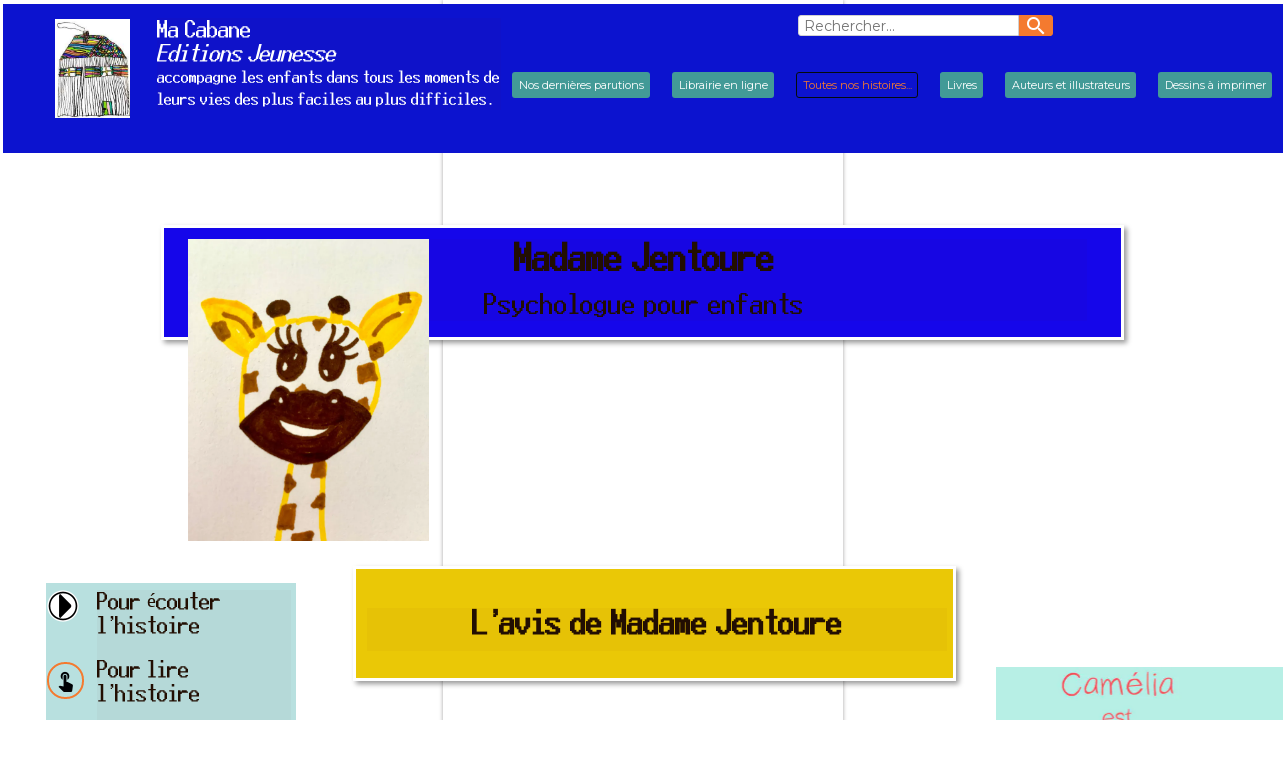

--- FILE ---
content_type: text/html; charset=utf-8
request_url: https://www.macabaneeditionspsy.fr/psychologue-peur-conseils-educatifs.x.htm
body_size: 96478
content:
<!DOCTYPE html><html lang=fr>
  <head>
    <link rel="preload" href="https://st0.cdnsw.com/assets/precompile/viewer2_all-8580708725f69992cc4503593edd9d94.css" as="style" />
    <link rel="preload" href="https://st0.cdnsw.com/assets/precompile/fr-viewer_all-c5ac10ced2bce08d3a344d9aae9eed18.js" as="script" />
      <link rel="dns-prefetch preconnect" href="https://v-images.cdnsw.com" crossorigin="anonymous"/>
    
    <title>Madame Jentoure, psychologue pour enfant</title>
<meta name="theme-color" content="#fff">
<meta name="description" content="Mme Jentoure est psychologue pour enfants. Elle réalise des bilans psychologiques pour comprendre leurs fonctionnements. Elle les accompagne dans leur compré...">
<meta name="keywords" content="livre,audio,pédopsychiatre,conseils éducatifs">

<meta property="og:title" content="Madame Jentoure, psychologue pour enfant">
<meta property="og:type" content="website">
<meta property="og:url" content="https://www.macabaneeditionspsy.fr/psychologue-peur-conseils-educatifs.x.htm">
<meta property="og:image" content="https://www.macabaneeditionspsy.fr/site/screenshot/?size_preset=fb&amp;v=1715680881">
<meta property="og:site_name" content="Ma Cabane éditions jeunesse">
<meta property="og:description" content="Mme Jentoure est psychologue pour enfants. Elle réalise des bilans psychologiques pour comprendre leurs fonctionnements. Elle les accompagne dans leur compré...">
<meta name="referrer" content="unsafe-url">


<link rel="image_src" href="https://www.macabaneeditionspsy.fr/site/screenshot/?size_preset=fb" />
<link rel="shortcut icon" href="/favicon.ico?ts=0" />

    <meta id="viewport" name="viewport" content="width=device-width, initial-scale=1.0, maximum-scale=1.0, user-scalable=no">
      <link rel="apple-touch-icon" sizes="57x57" href="https://v-images.cdnsw.com/site-favicons/1700513.png?preset=apple_touch_icon_57x57&amp;cache_key=1613151382" />
      <link rel="apple-touch-icon" sizes="72x72" href="https://v-images.cdnsw.com/site-favicons/1700513.png?preset=apple_touch_icon_72x72&amp;cache_key=1613151382" />
      <link rel="apple-touch-icon" sizes="114x114" href="https://v-images.cdnsw.com/site-favicons/1700513.png?preset=apple_touch_icon_114x114&amp;cache_key=1613151382" />
      <link rel="apple-touch-icon" sizes="192x192" href="https://v-images.cdnsw.com/site-favicons/1700513.png?preset=apple_touch_icon_192x192&amp;cache_key=1613151382" />
      <style>.body{font-family:&quot;Inter&quot;,sans-serif}a{outline:none}.body{color:#2D2D2D}.body a{color:#000}.uit_tbl{padding:0;margin:0}.uit_cttxt,.uit_ttltxt,.uit_tbl .c{padding:0;border:none;overflow:hidden}.uit_cttxt,.uit_ttltxt{position:relative}.uit_ttl,.uit_ct{margin:0;position:relative}.uit_cttxt{font-size:12px;font-size-adjust:none;font-style:normal;font-variant:normal;font-weight:normal}#pages div.component{position:absolute;opacity:0;visibility:hidden;animation-fill-mode:forwards;-webkit-animation-fill-mode:forwards;animation-timing-function:ease-in-out;-webkit-animation-timing-function:ease-in-out}div.componentBody{width:100%;height:100%;overflow:hidden;position:absolute;z-index:1000}div.componentBody.UI_Text{overflow:visible}#theme_body{position:relative;z-index:50}#pageContainer{margin-left:auto;margin-right:auto}#pageContainer,#pages{width:800px;height:200px}#pages{position:absolute;z-index:0}*{margin:0px}.font_xxsmall{font-size:10px;line-height:12px}.font_xsmall{font-size:12px;line-height:16px}.font_14px{font-size:14px;line-height:1.2em}.font_small{font-size:16px;line-height:20px}.font_medium{font-size:18px;line-height:24px}.font_20px{font-size:20px;line-height:1.2em}.font_large{font-size:24px;line-height:32px}.font_28px{font-size:28px;line-height:1.2em}.font_xlarge{font-size:32px;line-height:40px}.font_42px{font-size:42px;line-height:1.2em}.font_xxlarge{font-size:48px;line-height:58px}#body{position:relative;overflow:hidden}
</style>
    <meta id=prerendered_critical_css>
    <style>:root{--bleu-100:#E9E9FF;--bleu-500:#696CFF;--bleu-700:#2C30A0;--gris-0:#FFFFFF;--gris-100:#F7F7FA;--gris-200:#DCDCE2;--gris-300:#C0C0C9;--gris-400:#A4A4B0;--gris-500:#888897;--gris-600:#6C6C7F;--gris-700:#505066;--gris-800:#34344D;--gris-900:#1B1C33;--jaune-100:#FFF2E2;--jaune-500:#CC8925;--jaune-700:#9E702A;--orange-100:#FFD3BD;--orange-200:#FFC2A3;--orange-300:#FFB18A;--orange-50:#FFF4EF;--orange-500:#FF8F57;--orange-600:#DD713C;--orange-700:#CC5C24;--rose-100:#FFBDE0;--rose-200:#FFA3D4;--rose-300:#FF8AC8;--rose-50:#FFF0F8;--rose-500:#FF70BC;--rose-600:#F0429F;--rose-700:#DA2F8A;--rouge-100:#FFE7E6;--rouge-500:#FF5757;--rouge-700:#AC3939;--vert-100:#E4F8F0;--vert-500:#1EA97C;--vert-700:#236D55;--violet-100:#E9E4FF;--violet-200:#D7CCFF;--violet-300:#AB96FF;--violet-400:#8C6FFF;--violet-50:#F8F6FF;--violet-500:#7848FF;--violet-600:#6338DC;--violet-700:#5122BE;--violet-800:#3E238B;--violet-900:#311D58;--spacing-4:4px;--spacing-6:6px;--spacing-8:8px;--spacing-10:10px;--spacing-12:12px;--spacing-14:14px;--spacing-16:16px;--spacing-20:20px;--spacing-24:24px;--spacing-30:30px;--spacing-40:40px;--spacing-60:60px;--spacing-80:80px;--spacing-100:100px;--spacing-120:120px;--radius-4:4px;--radius-6:6px;--radius-8:8px;--radius-12:12px;--radius-16:16px;--radius-20:20px;--radius-100:100px;--neutral-5:var(--gris-800);--neutral-4:var(--gris-200);--neutral-3:var(--gris-300);--neutral-2:var(--gris-600);--neutral-1:var(--gris-200);--neutral:var(--gris-100);--secondary-6:var(--orange-50);--secondary-4:var(--orange-10);--secondary:var(--orange-300);--primary-6:var(--violet-100);--primary-5:var(--violet-200);--primary-4:var(--violet-300);--primary-3:var(--violet-300);--primary-2:var(--violet-400);--primary-1:var(--violet-400);--primary:var(--violet-500);--font-primary:&#39;Inter&#39;;--font-secondary:sans-serif;--text-base-size:1em;--text-scale-ratio:1.3;--text-xs:calc(1em / (var(--text-scale-ratio) * var(--text-scale-ratio)));--text-sm:.9em;--text-md:calc(1em * var(--text-scale-ratio));--text-lg:calc(1em * var(--text-scale-ratio) * var(--text-scale-ratio));--text-xl:calc(1em * var(--text-scale-ratio) * var(--text-scale-ratio) * var(--text-scale-ratio));--text-xxl:calc(1em * var(--text-scale-ratio) * var(--text-scale-ratio) * var(--text-scale-ratio) * var(--text-scale-ratio));--text-xxxl:calc(1em * var(--text-scale-ratio) * var(--text-scale-ratio) * var(--text-scale-ratio) * var(--text-scale-ratio) * var(--text-scale-ratio));--heading-line-height:1.2;--body-line-height:1.4;--heading-spacing:0.375em}
</style>
    <style>.-textNeutral{color:var(--neutral)}.-backgroundNeutral{background-color:var(--neutral)}.-textSecondary{color:var(--secondary)}.-backgroundSecondary{background-color:var(--secondary)}.-textPrimary{color:var(--primary)}.-backgroundPrimary{background-color:var(--primary)}.-textWarning{color:var(--warning)}.-backgroundWarning{background-color:var(--warning)}.-textError{color:var(--error)}.-backgroundError{background-color:var(--error)}.-textSucess{color:var(--success)}.-backgroundSucess{background-color:var(--success)}.-c1.-textNeutral{color:var(--neutral-1) !important}.-c1.-backgroundNeutral{background-color:var(--neutral-1) !important}.-c1.-textSecondary{color:var(--secondary-1) !important}.-c1.-backgroundSecondary{background-color:var(--secondary-1) !important}.-c1.-textPrimary{color:var(--primary-1) !important}.-c1.-backgroundPrimary{background-color:var(--primary-1) !important}.-c2.-textNeutral{color:var(--neutral-2) !important}.-c2.-backgroundNeutral{background-color:var(--neutral-2) !important}.-c2.-textSecondary{color:var(--secondary-2) !important}.-c2.-backgroundSecondary{background-color:var(--secondary-2) !important}.-c2.-textPrimary{color:var(--primary-2) !important}.-c2.-backgroundPrimary{background-color:var(--primary-2) !important}.-c3.-textNeutral{color:var(--neutral-3) !important}.-c3.-backgroundNeutral{background-color:var(--neutral-3) !important}.-c3.-textSecondary{color:var(--secondary-3) !important}.-c3.-backgroundSecondary{background-color:var(--secondary-3) !important}.-c3.-textPrimary{color:var(--primary-3) !important}.-c3.-backgroundPrimary{background-color:var(--primary-3) !important}.-c4.-textNeutral{color:var(--neutral-4) !important}.-c4.-backgroundNeutral{background-color:var(--neutral-4) !important}.-c4.-textSecondary{color:var(--secondary-4) !important}.-c4.-backgroundSecondary{background-color:var(--secondary-4) !important}.-c4.-textPrimary{color:var(--primary-4) !important}.-c4.-backgroundPrimary{background-color:var(--primary-4) !important}.-c5.-textNeutral{color:var(--neutral-5) !important}.-c5.-backgroundNeutral{background-color:var(--neutral-5) !important}.-c5.-textSecondary{color:var(--secondary-5) !important}.-c5.-backgroundSecondary{background-color:var(--secondary-5) !important}.-c5.-textPrimary{color:var(--primary-5) !important}.-c5.-backgroundPrimary{background-color:var(--primary-5) !important}.text-body{color:var(--gris-900)}.text-primary{color:var(--violet-500)}.text-primary_medium{color:var(--violet-300)}.text-primary-dark{color:var(--violet-700)}.text-grey{color:var(--gris-600)}.text-disabled{color:var(--gris-300)}.text-disabled_with_bg{color:var(--gris-500)}.text-error{color:var(--rouge-500)}.text-error_dark{color:var(--rouge-700)}.text-error_light{color:var(--rouge-100)}.text-headings{color:var(--violet-900)}.text-info{color:var(--bleu-500)}.text-legends{color:var(--gris-500)}.text-sub_headings{color:var(--violet-800)}.text-success{color:var(--vert-500)}.text-warning{color:var(--jaune-500)}.text-white{color:var(--gris-0)}.background-success{background-color:var(--vert-500)}.background-surface{background-color:var(--gris-100)}.background-primary_ultraLight{background-color:var(--violet-50)}.background-white{background-color:var(--gris-0)}.background-primary{background-color:var(--violet-500)}#loadingNodeBG,#progressLoading{position:fixed;top:0px;height:4px;left:0}#loadingNodeBG{right:0;background-color:rgba(255,255,255,0.5);z-index:100;-webkit-transition:0.4s,ease,0s,-webkit-transform;transition:0.4s,ease,0s,-webkit-transform;transition:transform,0.4s,ease,0s;transition:transform,0.4s,ease,0s,-webkit-transform;-webkit-transform:translateY(0);transform:translateY(0)}#loadingNodeBG.finish{-webkit-transform:translateY(-5px);transform:translateY(-5px);-webkit-transition-delay:1.5s;transition-delay:1.5s}#progressLoading{background-color:var(--primary);z-index:1001;-webkit-animation:progress-animation 7s ease-out forwards;animation:progress-animation 7s ease-out forwards}#progressLoading::after{border-radius:25px;box-shadow:5px 0 5px rgba(0,0,0,0.3);content:&quot;&quot;;height:4px;position:absolute;right:0;width:20px}@-webkit-keyframes progress-animation{0%{width:1%}10%{width:15%}20%{width:18%}30%{width:28%}40%{width:31%}50%{width:35%}65%{width:40%}75%{width:42%}85%{width:45%}92%{width:47%}100%{width:50%}}@keyframes progress-animation{0%{width:1%}10%{width:15%}20%{width:18%}30%{width:28%}40%{width:31%}50%{width:35%}65%{width:40%}75%{width:42%}85%{width:45%}92%{width:47%}100%{width:50%}}#loadingNode{display:none}.detected_device_desktop #loadingNode{display:block;position:fixed;right:10px;-webkit-transition:opacity 0.3s ease 0.1s,-webkit-transform 0.3s ease 0.1s;transition:opacity 0.3s ease 0.1s,-webkit-transform 0.3s ease 0.1s;transition:opacity 0.3s ease 0.1s,transform 0.3s ease 0.1s;transition:opacity 0.3s ease 0.1s,transform 0.3s ease 0.1s,-webkit-transform 0.3s ease 0.1s;-webkit-transform:translateY(0);transform:translateY(0);z-index:75001;top:0;opacity:1}#loadingNode.done_opa{opacity:.3}#loadingNode.done.outer{-webkit-transform:translateY(-25px);transform:translateY(-25px)}#loading_sitew{background-color:#ffffff;font-family:&#39;Inter&#39;, sans-serif;text-align:center;border-radius:0 0 5px 5px;padding:10px 25px;cursor:pointer;position:relative;-webkit-transition:border-radius,0.4s,ease;transition:border-radius,0.4s,ease;color:#2f2d30}#loading_sitew .main{font-size:12px;cursor:default;-webkit-user-select:none;-moz-user-select:none;-ms-user-select:none;user-select:none;line-height:1;margin-bottom:10px}#loadingNode a,#loadingNode a:visited,#loading_sitew a,#loading_sitew a:visited{text-decoration:none;color:inherit}#loadingNode a:hover{text-decoration:none}#loadingNode .slogan{opacity:0;background-color:#fff;color:#2f2d30;font-family:&#39;Inter&#39;, sans-serif;font-size:12px;padding:3px 2px;text-align:center;-webkit-transform:translateY(-100%);transform:translateY(-100%);-webkit-transition:0.3s,ease,-webkit-transform;transition:0.3s,ease,-webkit-transform;transition:transform,0.3s,ease;transition:transform,0.3s,ease,-webkit-transform;position:absolute;top:100%;left:0;right:0;border-radius:0 0 3px 3px}#loadingNode .slogan&gt;p{cursor:default;-webkit-user-select:none;-moz-user-select:none;-ms-user-select:none;user-select:none}#loadingNode .slogan .cta_viewer{display:inline-block;font-size:14px;margin:5px;padding:5px 14px;text-decoration:none;border-radius:35px;line-height:16px;cursor:pointer}#loadingNode:hover{opacity:1}#loadingNode:hover #loading_sitew{border-radius:0}#loadingNode:hover .slogan{opacity:1;-webkit-transform:translateY(0);transform:translateY(0)}#logo{display:-webkit-box;display:flex;-webkit-box-orient:horizontal;-webkit-box-direction:normal;flex-direction:row;-webkit-box-pack:start;justify-content:start;flex-direction:row;flex-wrap:nowrap}#logo.logo_small{-webkit-box-pack:center;justify-content:center}
</style>
    <meta id=site_engine_css />
    <meta id=ui_css />
    <meta id=theme_css />
    <meta id=block_font_css />
    <meta id=block_custom_styles_css />
    <meta id=presets_custom_styles_css />
    <meta id=site_css />
    <meta id=block_positions_css />
    <meta id=device_screen_css />
    <meta id=mobile_auto_css />
    <meta id=mobile_tree_css />
    <meta id=section_css />
    <!-- Generated on 2026-01-15 07:24:28 +0100 in full_cache_key="1q2g8/x/fr" fast_cache_key="x_1700513__" bl_key=1700513.x. from 20.server unicorn  page_id=118231644/cpt_id= lang=fr_FR -->
    <link rel="canonical" href="https://www.macabaneeditionspsy.fr/psychologue-peur-conseils-educatifs.x.htm" />
    <meta name="csrf-param" content="authenticity_token" />
<meta name="csrf-token" content="CkrevgbBGa3YKdG4DSBhK4Gecp7wvGUrNDiLR14SFz3C29J+vAQxfdLKGHeAKu6rtkliJ3Nnp/f0VG4ww9GxSQ==" />
  </head>
  <body>
    <div id="loadingNodeBG" class='pro'>
      <div id="progressLoading"></div>
    </div>
    <!-- bid= bv=-1 -->
    <div id="loadingNode" class='pro outer'>
</div>

    <script>
      function loadCSS(e,t,n,o,s){
var c=window.document.createElement("link"),l=t||window.document.getElementsByTagName("script")[0],a=window.document.styleSheets
;c.rel="stylesheet";c.href=e;c.media=s?"only x":n||"all"
;o&&(c.onload=o);l.parentNode.insertBefore(c,l);if(s){
c.onloadcssdefined=function(t){
for(var n,o=0;o<a.length;o++)a[o].href&&a[o].href.indexOf(e)>-1&&(n=!0)
;n?window.requestAnimationFrame(t):setTimeout(function(){
c.onloadcssdefined(t)})};c.onloadcssdefined(function(){
c.media=n||"all"})}return c}function loadStyle(e,t){
var n=document.createElement('style');n.type='text/css'
;n.styleSheet?n.styleSheet.cssText=e:n.appendChild(document.createTextNode(e))
;var o=t||window.document.getElementsByTagName("script")[0]
;o.parentNode.insertBefore(n,o);return n}
function stylesheet_path(e){return{
menu_all:"/assets/precompile/cpts/menu/all-c48b6cb3d78c47ca12d89c45d4dd58c1.css",
faq_all:"/stylesheets/precompile/cpts/faq/all.css",
social_block:"/assets/precompile/cpts/common/social_block-79f5061b79dc8dfff28727961745ceab.css"
}[e]}loadCSSAsync=function(e,t,n,o){loadCSS(e,t,n,o,!0)};
      loadCSSAsync("https://st0.cdnsw.com/assets/precompile/viewer2_all-8580708725f69992cc4503593edd9d94.css",document.getElementById("site_engine_css"),"all",function(){
        //supprime le css critical
        var criticalCssMeta = document.getElementById("prerendered_critical_css");
        if (criticalCssMeta && criticalCssMeta.previousElementSibling && criticalCssMeta.previousElementSibling.tagName === "STYLE") {
          criticalCssMeta.previousElementSibling.remove();
        }
      }) 
      MobileBarExtraButtons=["link_page","link_tel","link_email","link_geo"]
;var deviceDetector={map:{mobile:{mobile:{max_width:502,
orientation:"portrait-primary"},mobile_auto:{max_width:502,
orientation:"portrait-primary"},mobile_tree:{max_width:502,
orientation:"portrait-primary"}},mobile_landscape:{mobile:{
max_width:736,orientation:"landscape-primary"},
mobile_landscape:{max_width:980,orientation:"landscape-primary"
},mobile_auto:{max_width:980,orientation:"landscape-primary"},
mobile_tree:{max_width:980,orientation:"landscape-primary"},
tablet:{max_width:910,orientation:"landscape-primary"}},tablet:{
tablet:{max_width:910,orientation:"portrait-primary"},mobile:{
max_width:768,orientation:"portrait-primary"},mobile_landscape:{
max_width:800,orientation:"portrait-primary"}}},
devices:["mobile","mobile_landscape","tablet"],
detect:function(){function e(){try{
return window.self!==window.top}catch(t){return!0}}
var i="desktop";this.w=window.outerWidth||screen.availWidth
;this.h=window.outerHeight||screen.availHeight;if(e()){
var t=window,a='inner';if(!('innerWidth'in window)){a='client'
;t=document.documentElement||document.body}this.w=t[a+'Width']
;this.h=t[a+'Height']}
if(0==window.outerWidth&&0==window.outerHeight&&90===Math.abs(window.orientation)){
var o=this.w;this.w=this.h;this.h=o}
this.orientation=this.w>this.h&&this.w>=460?"landscape-primary":"portrait-primary"
;this.real_device=null
;for(var i=null,r=0;r<this.devices.length;r++){
var n=this.devices[r],d=this.map[n][n]
;d&&this.w<=d.max_width&&this.orientation==d.orientation&&(this.real_device=this.real_device||n)
;var s=this.device_modes[n],c=this.map[n][s]
;c&&this.w<=c.max_width&&this.orientation==c.orientation&&(i=i||s)
}this.real_device=this.real_device||"desktop"
;i=this.force_device_mode||i||"desktop"
;navigator.userAgent.match(/IEMobile\/10\.0/)&&"mobile_auto"==i&&(i="desktop")
;document.body.className=document.body.className.replace(/ *detected_device_.+?( |$) */g," ")+" detected_device_"+("mobile_tree"==i?"mobile":i)
;return i||"desktop"},bestSourceDevice:function(e){
var i=["mobile","mobile_landscape","tablet","desktop","mobile_tree"]
;cd=Math.max(i.indexOf(e)-1,0);i[cd]==e&&(cd+=1)
;for(;"desktop"!=i[cd]&&this.device_modes[i[cd]]!=i[cd];){cd+=1
;i[cd]==e&&(cd+=1)}return i[cd]},loadDeviceScreenCss:function(){
this.device_screen_css||(this.device_screen_css=loadStyle("  #pageContainer, #pages,   /*system*/#theme_body,#site_content,#theme_page,#theme_header,#theme_footer,#page,#theme_content,#theme_menu /*theme size overiding*/{width:100%;/*beautifullmam has specific css with margin */margin-right:0;margin-left:0;}#body.body{overflow:hidden}",document.getElementById("device_screen_css")))
},removeDeviceScreenCss:function(){
this.device_screen_css&&$(this.device_screen_css).remove()
;this.device_screen_css=null}};
      deviceDetector.device_modes={"desktop":"desktop","mobile":"mobile","mobile_landscape":"mobile","tablet":"desktop"}
      var current_device=deviceDetector.detect()
      var mobile_auto_css="#pages{left:0}#pages div.component.visible{position:static}#pages div.component.visible .componentBody{position:relative}#pages div.component{max-width:100%;height:auto}.uim_sh li a,.uim_sv li a{color:inherit}\n"
      var mobile_tree_css="#mobile_wrapper{position:relative;transform:translateX(-50%);-webkit-transform:translateX(-50%);-moz-transform:translateX(-50%);-o-transform:translateX(-50%);-ms-transform:translateX(-50%)}#footer_zone .component:not(.force_height) .componentBody,#mobile_wrapper .component:not(.force_height) .componentBody{position:static;height:auto;width:auto;text-align:center}.hide_mobile{display:none !important}\n"
      console.log("Starting up on ",current_device)
      if (current_device=="mobile_auto"){
        loadStyle(mobile_auto_css,document.getElementById("mobile_auto_css"))
      }else if (current_device=="mobile_tree"){
        loadStyle(mobile_tree_css,document.getElementById("mobile_tree_css"))
      }else if (current_device!="desktop"){
        deviceDetector.loadDeviceScreenCss()
        var hideContentNode=loadStyle("#pages{opacity:0}",document.getElementById("theme_css"))
      }
      loadStyle(".body,#TB_window,.lg,.site_textbox{font-family:'PT Sans',sans-serif}\n#theme_background{bottom:0;left:0;position:absolute;right:0;top:0;overflow:hidden}\n#theme_content{bottom:0;left:50%;max-width:100%;position:absolute;top:0;border-style:solid;-webkit-transform:translateX(-50%);transform:translateX(-50%)}\n#theme_body{width:100%}\n#u2_foreground{opacity:0}\n#u2_foreground,#theme_content{border-width:0;width:1000px}\n.ui_search_suggest{color:#565656}\n.UI_Forum .uif_posts.gtbackdrop_preset .uif_posts_container,.UI_Forum .uif_topics.gtbackdrop_preset\u003e.gt_backdrop_content{padding:20px}\n.UI_Store .uis_bill_breadcrumb\u003ediv::before{top:0}\n.uifaq_title{color:#cecece}\n.default_preset_1 .uifaq_question_wrapper{margin-bottom:15px;border-bottom:1px solid #ccc}\n.default_preset_1 .uifaq_question{font-size:16px;padding:10px 5px}\n.default_preset_1 .uifaq_answer{padding:10px;text-align:justify}\n.default_preset_2 .uifaq_question_wrapper{margin-bottom:15px;background-color:#fff}\n.default_preset_2 .uifaq_question{font-size:16px;padding:10px 5px}\n.default_preset_2 .uifaq_answer{padding:5px}\n.default_preset_2 .uifaq_question_wrapper.uifaq_open .uifaq_question{font-size:18px}\n.component.selected .block_section{background:#fff;color:#333}\n.component.selected .block_section .uis_prod input.uis_prod_name{color:#333}",document.getElementById("theme_css"))

            loadStyle(".component_1385048911 .uim_p_11 .uim_mc\u003eul{\nlist-style:outside none none;\npadding:0\n}\n.component_1385048911 .uim_p_11 .uim_mc\u003eul li.uim_dhv_li_first{\nfont-size:11px;\nline-height:1.27em\n}\n.component_1385048911 .uim_p_11 .uim_mc\u003eul li.uim_dhv_li_first\u003espan\u003ea{\ncolor: rgb(255, 255, 255);\nbackground-color:hsl(178, 40%, 43%);\npadding:0.5em;\nborder-width:1px;\nborder-style:solid;\nborder-color:rgba(0, 0, 0, 0);\nborder-radius:3px;\n-webkit-transition:color 0.25s linear,background-color 0.25s linear,border-color 0.25s linear;\ntransition:color 0.25s linear,background-color 0.25s linear,border-color 0.25s linear\n}\n.component_1385048911 .uim_p_11 .uim_mc\u003eul li.uim_dhv_li_first\u003espan\u003ea:hover,.component_1385048911 .uim_p_11 .uim_mc\u003eul li.uim_dhv_li_first\u003espan\u003ea:active,.component_1385048911 .uim_p_11 .uim_mc\u003eul li.uim_dhv_li_first\u003espan\u003ea:focus{\ntext-decoration:none\n}\n.component_1385048911 .uim_p_11 .uim_mc\u003eul li.uim_dhv_li_first .uim_m{\nmargin:0 1em\n}\n.component_1385048911 .uim_p_11 .uim_mc\u003eul li.uim_dhv_li_first:hover\u003espan\u003ea{\ncolor: rgb(0, 0, 0);\nbackground-color:hsl(23, 90%, 75%);\nborder-color:rgba(0, 0, 0, 0.0)\n}\n.component_1385048911 .uim_p_11 .uim_mc\u003eul li.uim_dhv_li_first.selected\u003e.uim_m\u003ea,.component_1385048911 .uim_p_11 .uim_mc\u003eul li.uim_dhv_li_first.selected\u003e.uim_m\u003ea:hover{\nbackground-color:rgba(255, 255, 255, 0);\ncolor:hsl(23, 90%, 57%);\nborder-color:hsl(178, 40%, 3%)\n}\n.component_1385048911 .uim_p_11 .uim_mc\u003eli:last-child\u003espan\u003ea::after{\ndisplay:block\n}\n.component_1385048911 .uim_p_11.uim_cv ul li a{\ntext-align:left\n}\n.component_1385048911 .uim_p_11.uim_ch ul{\ntext-align:left\n}\n\n",document.getElementById("block_custom_styles_css"))
      loadStyle(".body .text_menufont,.body .component,.body input[type=text],.body input[type=submit],.body input[type=email],.body input[type=password],.body input[type=number],.body input[type=url],.body input[type=tel],.body button,.body .site_button,.body select,.body textarea,.body .uica_te,.body .uica_ptxt,.body .uit_cttxt,.body .uit_cttxt_t,.body .uit_ttltxt_m,.body .uit_cttxt_m,.body div.UI_Contact .uicf_f,.body .UI_Contact .uicf_or,.body div.UI_Comment div.comment_holder,.body div.UI_Comment .form,.body div.UI_Download .uidl_desc,.body .uib_view_title,.body .uib_view_content_first,.body .uib_view_content_last,.body .uisl_h .uis_list_price,.body .uisl_l .uis_list_price,.body .uis_bill thead td,.body .uis_bill tfoot td,.body .uif_body,.body .uibs_b .uib_content_first,.body .gallery-content-text,#mobile_bar .text_menufont,#mobile_bar .component,#mobile_bar input[type=text],#mobile_bar input[type=submit],#mobile_bar input[type=email],#mobile_bar input[type=password],#mobile_bar input[type=number],#mobile_bar input[type=url],#mobile_bar input[type=tel],#mobile_bar button,#mobile_bar .site_button,#mobile_bar select,#mobile_bar textarea,#mobile_bar .uica_te,#mobile_bar .uica_ptxt,#mobile_bar .uit_cttxt,#mobile_bar .uit_cttxt_t,#mobile_bar .uit_ttltxt_m,#mobile_bar .uit_cttxt_m,#mobile_bar div.UI_Contact .uicf_f,#mobile_bar .UI_Contact .uicf_or,#mobile_bar div.UI_Comment div.comment_holder,#mobile_bar div.UI_Comment .form,#mobile_bar div.UI_Download .uidl_desc,#mobile_bar .uib_view_title,#mobile_bar .uib_view_content_first,#mobile_bar .uib_view_content_last,#mobile_bar .uisl_h .uis_list_price,#mobile_bar .uisl_l .uis_list_price,#mobile_bar .uis_bill thead td,#mobile_bar .uis_bill tfoot td,#mobile_bar .uif_body,#mobile_bar .uibs_b .uib_content_first,#mobile_bar .gallery-content-text,#TB_window:not(.editor_interface) .text_menufont,#TB_window:not(.editor_interface) .component,#TB_window:not(.editor_interface) input[type=text],#TB_window:not(.editor_interface) input[type=submit],#TB_window:not(.editor_interface) input[type=email],#TB_window:not(.editor_interface) input[type=password],#TB_window:not(.editor_interface) input[type=number],#TB_window:not(.editor_interface) input[type=url],#TB_window:not(.editor_interface) input[type=tel],#TB_window:not(.editor_interface) button,#TB_window:not(.editor_interface) .site_button,#TB_window:not(.editor_interface) select,#TB_window:not(.editor_interface) textarea,#TB_window:not(.editor_interface) .uica_te,#TB_window:not(.editor_interface) .uica_ptxt,#TB_window:not(.editor_interface) .uit_cttxt,#TB_window:not(.editor_interface) .uit_cttxt_t,#TB_window:not(.editor_interface) .uit_ttltxt_m,#TB_window:not(.editor_interface) .uit_cttxt_m,#TB_window:not(.editor_interface) div.UI_Contact .uicf_f,#TB_window:not(.editor_interface) .UI_Contact .uicf_or,#TB_window:not(.editor_interface) div.UI_Comment div.comment_holder,#TB_window:not(.editor_interface) div.UI_Comment .form,#TB_window:not(.editor_interface) div.UI_Download .uidl_desc,#TB_window:not(.editor_interface) .uib_view_title,#TB_window:not(.editor_interface) .uib_view_content_first,#TB_window:not(.editor_interface) .uib_view_content_last,#TB_window:not(.editor_interface) .uisl_h .uis_list_price,#TB_window:not(.editor_interface) .uisl_l .uis_list_price,#TB_window:not(.editor_interface) .uis_bill thead td,#TB_window:not(.editor_interface) .uis_bill tfoot td,#TB_window:not(.editor_interface) .uif_body,#TB_window:not(.editor_interface) .uibs_b .uib_content_first,#TB_window:not(.editor_interface) .gallery-content-text,#font_panel .textFamily .text_menufont,#font_panel .textFamily .component,#font_panel .textFamily input[type=text],#font_panel .textFamily input[type=submit],#font_panel .textFamily input[type=email],#font_panel .textFamily input[type=password],#font_panel .textFamily input[type=number],#font_panel .textFamily input[type=url],#font_panel .textFamily input[type=tel],#font_panel .textFamily button,#font_panel .textFamily .site_button,#font_panel .textFamily select,#font_panel .textFamily textarea,#font_panel .textFamily .uica_te,#font_panel .textFamily .uica_ptxt,#font_panel .textFamily .uit_cttxt,#font_panel .textFamily .uit_cttxt_t,#font_panel .textFamily .uit_ttltxt_m,#font_panel .textFamily .uit_cttxt_m,#font_panel .textFamily div.UI_Contact .uicf_f,#font_panel .textFamily .UI_Contact .uicf_or,#font_panel .textFamily div.UI_Comment div.comment_holder,#font_panel .textFamily div.UI_Comment .form,#font_panel .textFamily div.UI_Download .uidl_desc,#font_panel .textFamily .uib_view_title,#font_panel .textFamily .uib_view_content_first,#font_panel .textFamily .uib_view_content_last,#font_panel .textFamily .uisl_h .uis_list_price,#font_panel .textFamily .uisl_l .uis_list_price,#font_panel .textFamily .uis_bill thead td,#font_panel .textFamily .uis_bill tfoot td,#font_panel .textFamily .uif_body,#font_panel .textFamily .uibs_b .uib_content_first,#font_panel .textFamily .gallery-content-text,.ui_text_styles .text_menufont,.ui_text_styles .component,.ui_text_styles input[type=text],.ui_text_styles input[type=submit],.ui_text_styles input[type=email],.ui_text_styles input[type=password],.ui_text_styles input[type=number],.ui_text_styles input[type=url],.ui_text_styles input[type=tel],.ui_text_styles button,.ui_text_styles .site_button,.ui_text_styles select,.ui_text_styles textarea,.ui_text_styles .uica_te,.ui_text_styles .uica_ptxt,.ui_text_styles .uit_cttxt,.ui_text_styles .uit_cttxt_t,.ui_text_styles .uit_ttltxt_m,.ui_text_styles .uit_cttxt_m,.ui_text_styles div.UI_Contact .uicf_f,.ui_text_styles .UI_Contact .uicf_or,.ui_text_styles div.UI_Comment div.comment_holder,.ui_text_styles div.UI_Comment .form,.ui_text_styles div.UI_Download .uidl_desc,.ui_text_styles .uib_view_title,.ui_text_styles .uib_view_content_first,.ui_text_styles .uib_view_content_last,.ui_text_styles .uisl_h .uis_list_price,.ui_text_styles .uisl_l .uis_list_price,.ui_text_styles .uis_bill thead td,.ui_text_styles .uis_bill tfoot td,.ui_text_styles .uif_body,.ui_text_styles .uibs_b .uib_content_first,.ui_text_styles .gallery-content-text,.uit_preset .text_menufont,.uit_preset .component,.uit_preset input[type=text],.uit_preset input[type=submit],.uit_preset input[type=email],.uit_preset input[type=password],.uit_preset input[type=number],.uit_preset input[type=url],.uit_preset input[type=tel],.uit_preset button,.uit_preset .site_button,.uit_preset select,.uit_preset textarea,.uit_preset .uica_te,.uit_preset .uica_ptxt,.uit_preset .uit_cttxt,.uit_preset .uit_cttxt_t,.uit_preset .uit_ttltxt_m,.uit_preset .uit_cttxt_m,.uit_preset div.UI_Contact .uicf_f,.uit_preset .UI_Contact .uicf_or,.uit_preset div.UI_Comment div.comment_holder,.uit_preset div.UI_Comment .form,.uit_preset div.UI_Download .uidl_desc,.uit_preset .uib_view_title,.uit_preset .uib_view_content_first,.uit_preset .uib_view_content_last,.uit_preset .uisl_h .uis_list_price,.uit_preset .uisl_l .uis_list_price,.uit_preset .uis_bill thead td,.uit_preset .uis_bill tfoot td,.uit_preset .uif_body,.uit_preset .uibs_b .uib_content_first,.uit_preset .gallery-content-text,.uica_header_window .text_menufont,.uica_header_window .component,.uica_header_window input[type=text],.uica_header_window input[type=submit],.uica_header_window input[type=email],.uica_header_window input[type=password],.uica_header_window input[type=number],.uica_header_window input[type=url],.uica_header_window input[type=tel],.uica_header_window button,.uica_header_window .site_button,.uica_header_window select,.uica_header_window textarea,.uica_header_window .uica_te,.uica_header_window .uica_ptxt,.uica_header_window .uit_cttxt,.uica_header_window .uit_cttxt_t,.uica_header_window .uit_ttltxt_m,.uica_header_window .uit_cttxt_m,.uica_header_window div.UI_Contact .uicf_f,.uica_header_window .UI_Contact .uicf_or,.uica_header_window div.UI_Comment div.comment_holder,.uica_header_window div.UI_Comment .form,.uica_header_window div.UI_Download .uidl_desc,.uica_header_window .uib_view_title,.uica_header_window .uib_view_content_first,.uica_header_window .uib_view_content_last,.uica_header_window .uisl_h .uis_list_price,.uica_header_window .uisl_l .uis_list_price,.uica_header_window .uis_bill thead td,.uica_header_window .uis_bill tfoot td,.uica_header_window .uif_body,.uica_header_window .uibs_b .uib_content_first,.uica_header_window .gallery-content-text,.uica_content .text_menufont,.uica_content .component,.uica_content input[type=text],.uica_content input[type=submit],.uica_content input[type=email],.uica_content input[type=password],.uica_content input[type=number],.uica_content input[type=url],.uica_content input[type=tel],.uica_content button,.uica_content .site_button,.uica_content select,.uica_content textarea,.uica_content .uica_te,.uica_content .uica_ptxt,.uica_content .uit_cttxt,.uica_content .uit_cttxt_t,.uica_content .uit_ttltxt_m,.uica_content .uit_cttxt_m,.uica_content div.UI_Contact .uicf_f,.uica_content .UI_Contact .uicf_or,.uica_content div.UI_Comment div.comment_holder,.uica_content div.UI_Comment .form,.uica_content div.UI_Download .uidl_desc,.uica_content .uib_view_title,.uica_content .uib_view_content_first,.uica_content .uib_view_content_last,.uica_content .uisl_h .uis_list_price,.uica_content .uisl_l .uis_list_price,.uica_content .uis_bill thead td,.uica_content .uis_bill tfoot td,.uica_content .uif_body,.uica_content .uibs_b .uib_content_first,.uica_content .gallery-content-text,.gtbackdrop_preset .text_menufont,.gtbackdrop_preset .component,.gtbackdrop_preset input[type=text],.gtbackdrop_preset input[type=submit],.gtbackdrop_preset input[type=email],.gtbackdrop_preset input[type=password],.gtbackdrop_preset input[type=number],.gtbackdrop_preset input[type=url],.gtbackdrop_preset input[type=tel],.gtbackdrop_preset button,.gtbackdrop_preset .site_button,.gtbackdrop_preset select,.gtbackdrop_preset textarea,.gtbackdrop_preset .uica_te,.gtbackdrop_preset .uica_ptxt,.gtbackdrop_preset .uit_cttxt,.gtbackdrop_preset .uit_cttxt_t,.gtbackdrop_preset .uit_ttltxt_m,.gtbackdrop_preset .uit_cttxt_m,.gtbackdrop_preset div.UI_Contact .uicf_f,.gtbackdrop_preset .UI_Contact .uicf_or,.gtbackdrop_preset div.UI_Comment div.comment_holder,.gtbackdrop_preset div.UI_Comment .form,.gtbackdrop_preset div.UI_Download .uidl_desc,.gtbackdrop_preset .uib_view_title,.gtbackdrop_preset .uib_view_content_first,.gtbackdrop_preset .uib_view_content_last,.gtbackdrop_preset .uisl_h .uis_list_price,.gtbackdrop_preset .uisl_l .uis_list_price,.gtbackdrop_preset .uis_bill thead td,.gtbackdrop_preset .uis_bill tfoot td,.gtbackdrop_preset .uif_body,.gtbackdrop_preset .uibs_b .uib_content_first,.gtbackdrop_preset .gallery-content-text{\n\nfont-family:Montserrat , 'Source Sans Pro', sans-serif;\n\n\n\n\n\n\nfont-size:14.00px;\n\nline-height:1.44em\n\n}\n.body .gt_backdrop_title,.body .title_menufont,.body .uit_ttltxt,.body .uib_title,.body div.UI_Forum .uif_post_page .uif_posts:not(.gtbackdrop_preset) .uif_subject,.body .uis_bill .title,.body .uib_view_title,.body input[type=text].uib_edit_title,.body .uifaq_title,.body .uifaq_categ_name,.body .gallery-content-title,.body .uit_preset_1 .uit_cttxt,.body.uit_preset_1 .uit_cttxt,.body .customizable .font_title_1,.body .customizable .font_title_2,.body .customizable .font_title_3,.body .customizable .font_title_4,#mobile_bar .gt_backdrop_title,#mobile_bar .title_menufont,#mobile_bar .uit_ttltxt,#mobile_bar .uib_title,#mobile_bar div.UI_Forum .uif_post_page .uif_posts:not(.gtbackdrop_preset) .uif_subject,#mobile_bar .uis_bill .title,#mobile_bar .uib_view_title,#mobile_bar input[type=text].uib_edit_title,#mobile_bar .uifaq_title,#mobile_bar .uifaq_categ_name,#mobile_bar .gallery-content-title,#mobile_bar .uit_preset_1 .uit_cttxt,#mobile_bar.uit_preset_1 .uit_cttxt,#mobile_bar .customizable .font_title_1,#mobile_bar .customizable .font_title_2,#mobile_bar .customizable .font_title_3,#mobile_bar .customizable .font_title_4,#TB_window:not(.editor_interface) .gt_backdrop_title,#TB_window:not(.editor_interface) .title_menufont,#TB_window:not(.editor_interface) .uit_ttltxt,#TB_window:not(.editor_interface) .uib_title,#TB_window:not(.editor_interface) div.UI_Forum .uif_post_page .uif_posts:not(.gtbackdrop_preset) .uif_subject,#TB_window:not(.editor_interface) .uis_bill .title,#TB_window:not(.editor_interface) .uib_view_title,#TB_window:not(.editor_interface) input[type=text].uib_edit_title,#TB_window:not(.editor_interface) .uifaq_title,#TB_window:not(.editor_interface) .uifaq_categ_name,#TB_window:not(.editor_interface) .gallery-content-title,#TB_window:not(.editor_interface) .uit_preset_1 .uit_cttxt,#TB_window:not(.editor_interface).uit_preset_1 .uit_cttxt,#TB_window:not(.editor_interface) .customizable .font_title_1,#TB_window:not(.editor_interface) .customizable .font_title_2,#TB_window:not(.editor_interface) .customizable .font_title_3,#TB_window:not(.editor_interface) .customizable .font_title_4,#font_panel .textFamily .gt_backdrop_title,#font_panel .textFamily .title_menufont,#font_panel .textFamily .uit_ttltxt,#font_panel .textFamily .uib_title,#font_panel .textFamily div.UI_Forum .uif_post_page .uif_posts:not(.gtbackdrop_preset) .uif_subject,#font_panel .textFamily .uis_bill .title,#font_panel .textFamily .uib_view_title,#font_panel .textFamily input[type=text].uib_edit_title,#font_panel .textFamily .uifaq_title,#font_panel .textFamily .uifaq_categ_name,#font_panel .textFamily .gallery-content-title,#font_panel .textFamily .uit_preset_1 .uit_cttxt,#font_panel .textFamily.uit_preset_1 .uit_cttxt,#font_panel .textFamily .customizable .font_title_1,#font_panel .textFamily .customizable .font_title_2,#font_panel .textFamily .customizable .font_title_3,#font_panel .textFamily .customizable .font_title_4,.ui_text_styles .gt_backdrop_title,.ui_text_styles .title_menufont,.ui_text_styles .uit_ttltxt,.ui_text_styles .uib_title,.ui_text_styles div.UI_Forum .uif_post_page .uif_posts:not(.gtbackdrop_preset) .uif_subject,.ui_text_styles .uis_bill .title,.ui_text_styles .uib_view_title,.ui_text_styles input[type=text].uib_edit_title,.ui_text_styles .uifaq_title,.ui_text_styles .uifaq_categ_name,.ui_text_styles .gallery-content-title,.ui_text_styles .uit_preset_1 .uit_cttxt,.ui_text_styles.uit_preset_1 .uit_cttxt,.ui_text_styles .customizable .font_title_1,.ui_text_styles .customizable .font_title_2,.ui_text_styles .customizable .font_title_3,.ui_text_styles .customizable .font_title_4,.uit_preset .gt_backdrop_title,.uit_preset .title_menufont,.uit_preset .uit_ttltxt,.uit_preset .uib_title,.uit_preset div.UI_Forum .uif_post_page .uif_posts:not(.gtbackdrop_preset) .uif_subject,.uit_preset .uis_bill .title,.uit_preset .uib_view_title,.uit_preset input[type=text].uib_edit_title,.uit_preset .uifaq_title,.uit_preset .uifaq_categ_name,.uit_preset .gallery-content-title,.uit_preset .uit_preset_1 .uit_cttxt,.uit_preset.uit_preset_1 .uit_cttxt,.uit_preset .customizable .font_title_1,.uit_preset .customizable .font_title_2,.uit_preset .customizable .font_title_3,.uit_preset .customizable .font_title_4,.uica_header_window .gt_backdrop_title,.uica_header_window .title_menufont,.uica_header_window .uit_ttltxt,.uica_header_window .uib_title,.uica_header_window div.UI_Forum .uif_post_page .uif_posts:not(.gtbackdrop_preset) .uif_subject,.uica_header_window .uis_bill .title,.uica_header_window .uib_view_title,.uica_header_window input[type=text].uib_edit_title,.uica_header_window .uifaq_title,.uica_header_window .uifaq_categ_name,.uica_header_window .gallery-content-title,.uica_header_window .uit_preset_1 .uit_cttxt,.uica_header_window.uit_preset_1 .uit_cttxt,.uica_header_window .customizable .font_title_1,.uica_header_window .customizable .font_title_2,.uica_header_window .customizable .font_title_3,.uica_header_window .customizable .font_title_4,.uica_content .gt_backdrop_title,.uica_content .title_menufont,.uica_content .uit_ttltxt,.uica_content .uib_title,.uica_content div.UI_Forum .uif_post_page .uif_posts:not(.gtbackdrop_preset) .uif_subject,.uica_content .uis_bill .title,.uica_content .uib_view_title,.uica_content input[type=text].uib_edit_title,.uica_content .uifaq_title,.uica_content .uifaq_categ_name,.uica_content .gallery-content-title,.uica_content .uit_preset_1 .uit_cttxt,.uica_content.uit_preset_1 .uit_cttxt,.uica_content .customizable .font_title_1,.uica_content .customizable .font_title_2,.uica_content .customizable .font_title_3,.uica_content .customizable .font_title_4,.gtbackdrop_preset .gt_backdrop_title,.gtbackdrop_preset .title_menufont,.gtbackdrop_preset .uit_ttltxt,.gtbackdrop_preset .uib_title,.gtbackdrop_preset div.UI_Forum .uif_post_page .uif_posts:not(.gtbackdrop_preset) .uif_subject,.gtbackdrop_preset .uis_bill .title,.gtbackdrop_preset .uib_view_title,.gtbackdrop_preset input[type=text].uib_edit_title,.gtbackdrop_preset .uifaq_title,.gtbackdrop_preset .uifaq_categ_name,.gtbackdrop_preset .gallery-content-title,.gtbackdrop_preset .uit_preset_1 .uit_cttxt,.gtbackdrop_preset.uit_preset_1 .uit_cttxt,.gtbackdrop_preset .customizable .font_title_1,.gtbackdrop_preset .customizable .font_title_2,.gtbackdrop_preset .customizable .font_title_3,.gtbackdrop_preset .customizable .font_title_4{\n\nfont-family:Archivo Black , 'Source Sans Pro', sans-serif;\n\n\n\n\n\n\nfont-size:23.00px;\n\n\n}\n.body .menu_menufont,.body .uim_m1,.body .uim_mh li a,.body .uis_cat,.body .uis_pages,.body div:not(.gtbutton_preset)\u003e.uis_btn span.uis_bsa,.body .ui_list_pages,.body .uifaq_categ,.body .uib_list_categories,.body .uib_read_more .uib_rm_link,.body .uib_view_next_article,.body .uib_view_last_article,.body .uib_view_back,.body .manage_post li,#mobile_bar .menu_menufont,#mobile_bar .uim_m1,#mobile_bar .uim_mh li a,#mobile_bar .uis_cat,#mobile_bar .uis_pages,#mobile_bar div:not(.gtbutton_preset)\u003e.uis_btn span.uis_bsa,#mobile_bar .ui_list_pages,#mobile_bar .uifaq_categ,#mobile_bar .uib_list_categories,#mobile_bar .uib_read_more .uib_rm_link,#mobile_bar .uib_view_next_article,#mobile_bar .uib_view_last_article,#mobile_bar .uib_view_back,#mobile_bar .manage_post li,#TB_window:not(.editor_interface) .menu_menufont,#TB_window:not(.editor_interface) .uim_m1,#TB_window:not(.editor_interface) .uim_mh li a,#TB_window:not(.editor_interface) .uis_cat,#TB_window:not(.editor_interface) .uis_pages,#TB_window:not(.editor_interface) div:not(.gtbutton_preset)\u003e.uis_btn span.uis_bsa,#TB_window:not(.editor_interface) .ui_list_pages,#TB_window:not(.editor_interface) .uifaq_categ,#TB_window:not(.editor_interface) .uib_list_categories,#TB_window:not(.editor_interface) .uib_read_more .uib_rm_link,#TB_window:not(.editor_interface) .uib_view_next_article,#TB_window:not(.editor_interface) .uib_view_last_article,#TB_window:not(.editor_interface) .uib_view_back,#TB_window:not(.editor_interface) .manage_post li,#font_panel .textFamily .menu_menufont,#font_panel .textFamily .uim_m1,#font_panel .textFamily .uim_mh li a,#font_panel .textFamily .uis_cat,#font_panel .textFamily .uis_pages,#font_panel .textFamily div:not(.gtbutton_preset)\u003e.uis_btn span.uis_bsa,#font_panel .textFamily .ui_list_pages,#font_panel .textFamily .uifaq_categ,#font_panel .textFamily .uib_list_categories,#font_panel .textFamily .uib_read_more .uib_rm_link,#font_panel .textFamily .uib_view_next_article,#font_panel .textFamily .uib_view_last_article,#font_panel .textFamily .uib_view_back,#font_panel .textFamily .manage_post li,.ui_text_styles .menu_menufont,.ui_text_styles .uim_m1,.ui_text_styles .uim_mh li a,.ui_text_styles .uis_cat,.ui_text_styles .uis_pages,.ui_text_styles div:not(.gtbutton_preset)\u003e.uis_btn span.uis_bsa,.ui_text_styles .ui_list_pages,.ui_text_styles .uifaq_categ,.ui_text_styles .uib_list_categories,.ui_text_styles .uib_read_more .uib_rm_link,.ui_text_styles .uib_view_next_article,.ui_text_styles .uib_view_last_article,.ui_text_styles .uib_view_back,.ui_text_styles .manage_post li,.uit_preset .menu_menufont,.uit_preset .uim_m1,.uit_preset .uim_mh li a,.uit_preset .uis_cat,.uit_preset .uis_pages,.uit_preset div:not(.gtbutton_preset)\u003e.uis_btn span.uis_bsa,.uit_preset .ui_list_pages,.uit_preset .uifaq_categ,.uit_preset .uib_list_categories,.uit_preset .uib_read_more .uib_rm_link,.uit_preset .uib_view_next_article,.uit_preset .uib_view_last_article,.uit_preset .uib_view_back,.uit_preset .manage_post li,.uica_header_window .menu_menufont,.uica_header_window .uim_m1,.uica_header_window .uim_mh li a,.uica_header_window .uis_cat,.uica_header_window .uis_pages,.uica_header_window div:not(.gtbutton_preset)\u003e.uis_btn span.uis_bsa,.uica_header_window .ui_list_pages,.uica_header_window .uifaq_categ,.uica_header_window .uib_list_categories,.uica_header_window .uib_read_more .uib_rm_link,.uica_header_window .uib_view_next_article,.uica_header_window .uib_view_last_article,.uica_header_window .uib_view_back,.uica_header_window .manage_post li,.uica_content .menu_menufont,.uica_content .uim_m1,.uica_content .uim_mh li a,.uica_content .uis_cat,.uica_content .uis_pages,.uica_content div:not(.gtbutton_preset)\u003e.uis_btn span.uis_bsa,.uica_content .ui_list_pages,.uica_content .uifaq_categ,.uica_content .uib_list_categories,.uica_content .uib_read_more .uib_rm_link,.uica_content .uib_view_next_article,.uica_content .uib_view_last_article,.uica_content .uib_view_back,.uica_content .manage_post li,.gtbackdrop_preset .menu_menufont,.gtbackdrop_preset .uim_m1,.gtbackdrop_preset .uim_mh li a,.gtbackdrop_preset .uis_cat,.gtbackdrop_preset .uis_pages,.gtbackdrop_preset div:not(.gtbutton_preset)\u003e.uis_btn span.uis_bsa,.gtbackdrop_preset .ui_list_pages,.gtbackdrop_preset .uifaq_categ,.gtbackdrop_preset .uib_list_categories,.gtbackdrop_preset .uib_read_more .uib_rm_link,.gtbackdrop_preset .uib_view_next_article,.gtbackdrop_preset .uib_view_last_article,.gtbackdrop_preset .uib_view_back,.gtbackdrop_preset .manage_post li{\n\n\n\n\n\n\n\n\n\n}\n.body .action_menufont,.body .UI_Newsletter .uin_s,.body .UI_Contact .uicf_b_c,.body .UI_Contact .uicf_b_s,.body .UI_Comment input[type=\"submit\"],.body div.UI_Member ._ui18_do_member_signup,.body ._ui18_div_do_member_signin,.body ._ui18_div_do_member_space,.body div.UI_Member .myConnexionBtn,.body div.UI_Forum .uif_all_topics,.body div.UI_Forum .uif_new_topic,.body .uif_body_edit li,.body .uif_add_post,.body .UI_Form .uicf_form_buttons button,.body .UI_Blog .site_button,.body .uis_btn a,.body .uis_ttlcf,.body .uisl_m .ov_text,.body .UI_Button .button_content,#mobile_bar .action_menufont,#mobile_bar .UI_Newsletter .uin_s,#mobile_bar .UI_Contact .uicf_b_c,#mobile_bar .UI_Contact .uicf_b_s,#mobile_bar .UI_Comment input[type=\"submit\"],#mobile_bar div.UI_Member ._ui18_do_member_signup,#mobile_bar ._ui18_div_do_member_signin,#mobile_bar ._ui18_div_do_member_space,#mobile_bar div.UI_Member .myConnexionBtn,#mobile_bar div.UI_Forum .uif_all_topics,#mobile_bar div.UI_Forum .uif_new_topic,#mobile_bar .uif_body_edit li,#mobile_bar .uif_add_post,#mobile_bar .UI_Form .uicf_form_buttons button,#mobile_bar .UI_Blog .site_button,#mobile_bar .uis_btn a,#mobile_bar .uis_ttlcf,#mobile_bar .uisl_m .ov_text,#mobile_bar .UI_Button .button_content,#TB_window:not(.editor_interface) .action_menufont,#TB_window:not(.editor_interface) .UI_Newsletter .uin_s,#TB_window:not(.editor_interface) .UI_Contact .uicf_b_c,#TB_window:not(.editor_interface) .UI_Contact .uicf_b_s,#TB_window:not(.editor_interface) .UI_Comment input[type=\"submit\"],#TB_window:not(.editor_interface) div.UI_Member ._ui18_do_member_signup,#TB_window:not(.editor_interface) ._ui18_div_do_member_signin,#TB_window:not(.editor_interface) ._ui18_div_do_member_space,#TB_window:not(.editor_interface) div.UI_Member .myConnexionBtn,#TB_window:not(.editor_interface) div.UI_Forum .uif_all_topics,#TB_window:not(.editor_interface) div.UI_Forum .uif_new_topic,#TB_window:not(.editor_interface) .uif_body_edit li,#TB_window:not(.editor_interface) .uif_add_post,#TB_window:not(.editor_interface) .UI_Form .uicf_form_buttons button,#TB_window:not(.editor_interface) .UI_Blog .site_button,#TB_window:not(.editor_interface) .uis_btn a,#TB_window:not(.editor_interface) .uis_ttlcf,#TB_window:not(.editor_interface) .uisl_m .ov_text,#TB_window:not(.editor_interface) .UI_Button .button_content,#font_panel .textFamily .action_menufont,#font_panel .textFamily .UI_Newsletter .uin_s,#font_panel .textFamily .UI_Contact .uicf_b_c,#font_panel .textFamily .UI_Contact .uicf_b_s,#font_panel .textFamily .UI_Comment input[type=\"submit\"],#font_panel .textFamily div.UI_Member ._ui18_do_member_signup,#font_panel .textFamily ._ui18_div_do_member_signin,#font_panel .textFamily ._ui18_div_do_member_space,#font_panel .textFamily div.UI_Member .myConnexionBtn,#font_panel .textFamily div.UI_Forum .uif_all_topics,#font_panel .textFamily div.UI_Forum .uif_new_topic,#font_panel .textFamily .uif_body_edit li,#font_panel .textFamily .uif_add_post,#font_panel .textFamily .UI_Form .uicf_form_buttons button,#font_panel .textFamily .UI_Blog .site_button,#font_panel .textFamily .uis_btn a,#font_panel .textFamily .uis_ttlcf,#font_panel .textFamily .uisl_m .ov_text,#font_panel .textFamily .UI_Button .button_content,.ui_text_styles .action_menufont,.ui_text_styles .UI_Newsletter .uin_s,.ui_text_styles .UI_Contact .uicf_b_c,.ui_text_styles .UI_Contact .uicf_b_s,.ui_text_styles .UI_Comment input[type=\"submit\"],.ui_text_styles div.UI_Member ._ui18_do_member_signup,.ui_text_styles ._ui18_div_do_member_signin,.ui_text_styles ._ui18_div_do_member_space,.ui_text_styles div.UI_Member .myConnexionBtn,.ui_text_styles div.UI_Forum .uif_all_topics,.ui_text_styles div.UI_Forum .uif_new_topic,.ui_text_styles .uif_body_edit li,.ui_text_styles .uif_add_post,.ui_text_styles .UI_Form .uicf_form_buttons button,.ui_text_styles .UI_Blog .site_button,.ui_text_styles .uis_btn a,.ui_text_styles .uis_ttlcf,.ui_text_styles .uisl_m .ov_text,.ui_text_styles .UI_Button .button_content,.uit_preset .action_menufont,.uit_preset .UI_Newsletter .uin_s,.uit_preset .UI_Contact .uicf_b_c,.uit_preset .UI_Contact .uicf_b_s,.uit_preset .UI_Comment input[type=\"submit\"],.uit_preset div.UI_Member ._ui18_do_member_signup,.uit_preset ._ui18_div_do_member_signin,.uit_preset ._ui18_div_do_member_space,.uit_preset div.UI_Member .myConnexionBtn,.uit_preset div.UI_Forum .uif_all_topics,.uit_preset div.UI_Forum .uif_new_topic,.uit_preset .uif_body_edit li,.uit_preset .uif_add_post,.uit_preset .UI_Form .uicf_form_buttons button,.uit_preset .UI_Blog .site_button,.uit_preset .uis_btn a,.uit_preset .uis_ttlcf,.uit_preset .uisl_m .ov_text,.uit_preset .UI_Button .button_content,.uica_header_window .action_menufont,.uica_header_window .UI_Newsletter .uin_s,.uica_header_window .UI_Contact .uicf_b_c,.uica_header_window .UI_Contact .uicf_b_s,.uica_header_window .UI_Comment input[type=\"submit\"],.uica_header_window div.UI_Member ._ui18_do_member_signup,.uica_header_window ._ui18_div_do_member_signin,.uica_header_window ._ui18_div_do_member_space,.uica_header_window div.UI_Member .myConnexionBtn,.uica_header_window div.UI_Forum .uif_all_topics,.uica_header_window div.UI_Forum .uif_new_topic,.uica_header_window .uif_body_edit li,.uica_header_window .uif_add_post,.uica_header_window .UI_Form .uicf_form_buttons button,.uica_header_window .UI_Blog .site_button,.uica_header_window .uis_btn a,.uica_header_window .uis_ttlcf,.uica_header_window .uisl_m .ov_text,.uica_header_window .UI_Button .button_content,.uica_content .action_menufont,.uica_content .UI_Newsletter .uin_s,.uica_content .UI_Contact .uicf_b_c,.uica_content .UI_Contact .uicf_b_s,.uica_content .UI_Comment input[type=\"submit\"],.uica_content div.UI_Member ._ui18_do_member_signup,.uica_content ._ui18_div_do_member_signin,.uica_content ._ui18_div_do_member_space,.uica_content div.UI_Member .myConnexionBtn,.uica_content div.UI_Forum .uif_all_topics,.uica_content div.UI_Forum .uif_new_topic,.uica_content .uif_body_edit li,.uica_content .uif_add_post,.uica_content .UI_Form .uicf_form_buttons button,.uica_content .UI_Blog .site_button,.uica_content .uis_btn a,.uica_content .uis_ttlcf,.uica_content .uisl_m .ov_text,.uica_content .UI_Button .button_content,.gtbackdrop_preset .action_menufont,.gtbackdrop_preset .UI_Newsletter .uin_s,.gtbackdrop_preset .UI_Contact .uicf_b_c,.gtbackdrop_preset .UI_Contact .uicf_b_s,.gtbackdrop_preset .UI_Comment input[type=\"submit\"],.gtbackdrop_preset div.UI_Member ._ui18_do_member_signup,.gtbackdrop_preset ._ui18_div_do_member_signin,.gtbackdrop_preset ._ui18_div_do_member_space,.gtbackdrop_preset div.UI_Member .myConnexionBtn,.gtbackdrop_preset div.UI_Forum .uif_all_topics,.gtbackdrop_preset div.UI_Forum .uif_new_topic,.gtbackdrop_preset .uif_body_edit li,.gtbackdrop_preset .uif_add_post,.gtbackdrop_preset .UI_Form .uicf_form_buttons button,.gtbackdrop_preset .UI_Blog .site_button,.gtbackdrop_preset .uis_btn a,.gtbackdrop_preset .uis_ttlcf,.gtbackdrop_preset .uisl_m .ov_text,.gtbackdrop_preset .UI_Button .button_content{\n\n\n\n\n\n\n\n\n\n}\n#TB_window:not(.editor_interface){\n\nfont-family:Montserrat , 'Source Sans Pro', sans-serif;\n\n\n\n\n\n\nfont-size:14.00px;\n\nline-height:1.44em\n\n}\n\n" , document.getElementById("block_font_css"))
          loadStyle("@font-face {\n  font-family: 'Archivo Black';\n  font-style: normal;\n  font-weight: 400;\n  src: url(https://fonts.gstatic.com/s/archivoblack/v23/HTxqL289NzCGg4MzN6KJ7eW6CYyF-w.ttf) format('truetype');\n}\n@font-face {\n  font-family: 'Montserrat';\n  font-style: normal;\n  font-weight: 400;\n  src: url(https://fonts.gstatic.com/s/montserrat/v31/JTUHjIg1_i6t8kCHKm4532VJOt5-QNFgpCtr6Hw5aX8.ttf) format('truetype');\n}\n@font-face {\n  font-family: 'Source Sans Pro';\n  font-style: normal;\n  font-weight: 400;\n  src: url(https://fonts.gstatic.com/s/sourcesanspro/v23/6xK3dSBYKcSV-LCoeQqfX1RYOo3qOK7g.ttf) format('truetype');\n}\n", document.getElementById("block_font_css"))
      
      /*💪 UI_Text presets (defaultPreset) - Text *default* presets not available for old Theme*/
            loadStyle(
              ".uit_preset_1,.gtbackdrop_preset_1{\nbackground-color:undefined;\nborder-left:undefinedpx undefined undefined;\npadding:undefinedpx undefinedpx undefinedpx undefinedpx\n}\n.uit_preset_1 .uit_ttl,.uit_preset_1 .gt_backdrop_title,.gtbackdrop_preset_1 .uit_ttl,.gtbackdrop_preset_1 .gt_backdrop_title{\nmargin:undefinedpx undefinedpx undefinedpx undefinedpx\n}\n.uit_preset_1 .uit_ttl .c,.gtbackdrop_preset_1 .uit_ttl .c{\noverflow:hidden\n}\n.uit_preset_1 #tinymce.uit_ttltxt,.uit_preset_1 .uit_ttltxt,.uit_preset_1 .gt_backdrop_title,.gtbackdrop_preset_1 #tinymce.uit_ttltxt,.gtbackdrop_preset_1 .uit_ttltxt,.gtbackdrop_preset_1 .gt_backdrop_title{\ncolor:undefined;\nborder-bottom:undefinedpx undefined undefined;\nfont-size:undefinedpx;\nline-height:1.255em;\nfont-weight:undefined;\ntext-align:undefined;\npadding:undefinedpx undefinedpx undefinedpx undefinedpx;\nbackground-color:undefined\n}\n.uit_preset_1 .uit_ttltxt b,.uit_preset_1 .uit_ttltxt strong,.uit_preset_1 .gt_backdrop_title b,.uit_preset_1 .gt_backdrop_title strong,.gtbackdrop_preset_1 .uit_ttltxt b,.gtbackdrop_preset_1 .uit_ttltxt strong,.gtbackdrop_preset_1 .gt_backdrop_title b,.gtbackdrop_preset_1 .gt_backdrop_title strong{\nfont-weight:bold\n}\n.uit_preset_1 #tinymce.uit_cttxt,.uit_preset_1 .uit_cttxt,.uit_preset_1 .gt_backdrop_content,.gtbackdrop_preset_1 #tinymce.uit_cttxt,.gtbackdrop_preset_1 .uit_cttxt,.gtbackdrop_preset_1 .gt_backdrop_content{\ncolor:undefined;\nfont-size:undefinedpx;\nline-height:1.255em;\nfont-weight:undefined;\ntext-align:undefined;\npadding:undefinedpx undefinedpx undefinedpx undefinedpx\n}\n.uit_preset_1 .uit_cttxt b,.uit_preset_1 .uit_cttxt strong,.uit_preset_1 .gt_backdrop_content b,.uit_preset_1 .gt_backdrop_content strong,.gtbackdrop_preset_1 .uit_cttxt b,.gtbackdrop_preset_1 .uit_cttxt strong,.gtbackdrop_preset_1 .gt_backdrop_content b,.gtbackdrop_preset_1 .gt_backdrop_content strong{\nfont-weight:bold\n}\n\n",
              document.getElementById("block_custom_styles_css")
            ).className='ui_text_custom_css'
            loadStyle(
              ".uit_preset_2,.gtbackdrop_preset_2{\nbackground-color:undefined;\nborder-left:undefinedpx undefined undefined;\npadding:undefinedpx undefinedpx undefinedpx undefinedpx\n}\n.uit_preset_2 .uit_ttl,.uit_preset_2 .gt_backdrop_title,.gtbackdrop_preset_2 .uit_ttl,.gtbackdrop_preset_2 .gt_backdrop_title{\nmargin:undefinedpx undefinedpx undefinedpx undefinedpx\n}\n.uit_preset_2 .uit_ttl .c,.gtbackdrop_preset_2 .uit_ttl .c{\noverflow:hidden\n}\n.uit_preset_2 #tinymce.uit_ttltxt,.uit_preset_2 .uit_ttltxt,.uit_preset_2 .gt_backdrop_title,.gtbackdrop_preset_2 #tinymce.uit_ttltxt,.gtbackdrop_preset_2 .uit_ttltxt,.gtbackdrop_preset_2 .gt_backdrop_title{\ncolor:undefined;\nborder-bottom:undefinedpx undefined undefined;\nfont-size:undefinedpx;\nline-height:1.269em;\nfont-weight:undefined;\ntext-align:undefined;\npadding:undefinedpx undefinedpx undefinedpx undefinedpx;\nbackground-color:undefined\n}\n.uit_preset_2 .uit_ttltxt b,.uit_preset_2 .uit_ttltxt strong,.uit_preset_2 .gt_backdrop_content b,.uit_preset_2 .gt_backdrop_content strong,.gtbackdrop_preset_2 .uit_ttltxt b,.gtbackdrop_preset_2 .uit_ttltxt strong,.gtbackdrop_preset_2 .gt_backdrop_content b,.gtbackdrop_preset_2 .gt_backdrop_content strong{\nfont-weight:bold\n}\n.uit_preset_2 #tinymce.uit_cttxt,.uit_preset_2 .uit_cttxt,.uit_preset_2 .gt_backdrop_content,.gtbackdrop_preset_2 #tinymce.uit_cttxt,.gtbackdrop_preset_2 .uit_cttxt,.gtbackdrop_preset_2 .gt_backdrop_content{\ncolor:undefined;\nfont-size:undefinedpx;\nline-height:1.25em;\nfont-weight:undefined;\ntext-align:undefined;\npadding:undefinedpx undefinedpx undefinedpx undefinedpx\n}\n.uit_preset_2 .uit_cttxt b,.uit_preset_2 .uit_cttxt strong,.uit_preset_2 .gt_backdrop_content b,.uit_preset_2 .gt_backdrop_content strong,.gtbackdrop_preset_2 .uit_cttxt b,.gtbackdrop_preset_2 .uit_cttxt strong,.gtbackdrop_preset_2 .gt_backdrop_content b,.gtbackdrop_preset_2 .gt_backdrop_content strong{\nfont-weight:bold\n}\n\n",
              document.getElementById("block_custom_styles_css")
            ).className='ui_text_custom_css'
            loadStyle(
              ".uit_preset_3,.gtbackdrop_preset_3{\nbackground-color:undefined;\nborder-left:undefinedpx undefined undefined;\npadding:undefinedpx undefinedpx undefinedpx undefinedpx\n}\n.uit_preset_3 .uit_ttl,.uit_preset_3 .gt_backdrop_title,.gtbackdrop_preset_3 .uit_ttl,.gtbackdrop_preset_3 .gt_backdrop_title{\nmargin:undefinedpx undefinedpx undefinedpx undefinedpx\n}\n.uit_preset_3 .uit_ttl .c,.gtbackdrop_preset_3 .uit_ttl .c{\noverflow:hidden\n}\n.uit_preset_3 #tinymce.uit_ttltxt,.uit_preset_3 .uit_ttltxt,.uit_preset_3 .gt_backdrop_title,.gtbackdrop_preset_3 #tinymce.uit_ttltxt,.gtbackdrop_preset_3 .uit_ttltxt,.gtbackdrop_preset_3 .gt_backdrop_title{\ncolor:undefined;\nborder-bottom:undefinedpx undefined undefined;\nfont-size:undefinedpx;\nline-height:1.2777em;\nfont-weight:undefined;\ntext-align:undefined;\npadding:undefinedpx undefinedpx undefinedpx undefinedpx;\nbackground-color:undefined\n}\n.uit_preset_3 .uit_ttltxt b,.uit_preset_3 .uit_ttltxt strong,.uit_preset_3 .gt_backdrop_title b,.uit_preset_3 .gt_backdrop_title strong,.gtbackdrop_preset_3 .uit_ttltxt b,.gtbackdrop_preset_3 .uit_ttltxt strong,.gtbackdrop_preset_3 .gt_backdrop_title b,.gtbackdrop_preset_3 .gt_backdrop_title strong{\nfont-weight:bold\n}\n.uit_preset_3 #tinymce.uit_cttxt,.uit_preset_3 .uit_cttxt,.uit_preset_3 .gt_backdrop_content,.gtbackdrop_preset_3 #tinymce.uit_cttxt,.gtbackdrop_preset_3 .uit_cttxt,.gtbackdrop_preset_3 .gt_backdrop_content{\ncolor:undefined;\nfont-size:undefinedpx;\nline-height:1.286em;\nfont-weight:undefined;\ntext-align:undefined;\npadding:undefinedpx undefinedpx undefinedpx undefinedpx\n}\n.uit_preset_3 .uit_cttxt b,.uit_preset_3 .uit_cttxt strong,.uit_preset_3 .gt_backdrop_content b,.uit_preset_3 .gt_backdrop_content strong,.gtbackdrop_preset_3 .uit_cttxt b,.gtbackdrop_preset_3 .uit_cttxt strong,.gtbackdrop_preset_3 .gt_backdrop_content b,.gtbackdrop_preset_3 .gt_backdrop_content strong{\nfont-weight:bold\n}\n\n",
              document.getElementById("block_custom_styles_css")
            ).className='ui_text_custom_css'
            loadStyle(
              ".uit_preset_4,.gtbackdrop_preset_4{\nbackground-color:transparent\n}\n\n",
              document.getElementById("block_custom_styles_css")
            ).className='ui_text_custom_css'
      /*💪 General presets (u2_theme: true)*/
        loadStyle(".gtlink_preset_1615320309941{\nposition:relative\n}\n.gtlink_preset_1615320309941 a:not([class*=button_]):not(.site_button):not(.not_link_style),.gtlink_preset_1615320309941 .site_link,.gtlink_preset_1615320309941#TB_window a:not([class*=button_]):not(.site_button):not(.not_link_style),.gtlink_preset_1615320309941 #TB_window .site_link{\n-webkit-text-decoration:none;\ntext-decoration:none;\ncolor:#007fff;\n}\n.gtlink_preset_1615320309941 a:not([class*=button_]):not(.site_button):not(.not_link_style):hover,.gtlink_preset_1615320309941 .site_link:hover,.gtlink_preset_1615320309941#TB_window a:not([class*=button_]):not(.site_button):not(.not_link_style):hover,.gtlink_preset_1615320309941#TB_window .site_link:hover,.gtlink_preset_1615320309941.hovered a:not([class*=button_]):not(.site_button):not(.not_link_style){\n-webkit-text-decoration:none;\ntext-decoration:none;\n}\n\n\n", document.getElementById("presets_custom_styles_css")).className='preset_for_cpts css_gtlink_preset_1615320309941'
        loadStyle(".gtbutton_preset_1615320284957{\nposition:relative\n}\n#body .gtbutton_preset_1615320284957 .button_block,.gtbutton_preset_1615320284957 .button_block,#body .gtbutton_preset_1615320284957\u003e.site_button,#TB_window .gtbutton_preset_1615320284957 .button_block,.gtbutton_preset_1615320284957\u003e.site_button,#TB_window .gtbutton_preset_1615320284957\u003e.site_button{\n}\n#body .gtbutton_preset_1615320284957 .button_block .button_content,#body .gtbutton_preset_1615320284957 .button_block.site_button,.gtbutton_preset_1615320284957 .button_block .button_content,.gtbutton_preset_1615320284957 .button_block.site_button,#body .gtbutton_preset_1615320284957\u003e.site_button .button_content,#body .gtbutton_preset_1615320284957\u003e.site_button.site_button,#TB_window .gtbutton_preset_1615320284957 .button_block .button_content,#TB_window .gtbutton_preset_1615320284957 .button_block.site_button,.gtbutton_preset_1615320284957\u003e.site_button .button_content,.gtbutton_preset_1615320284957\u003e.site_button.site_button,#TB_window .gtbutton_preset_1615320284957\u003e.site_button .button_content,#TB_window .gtbutton_preset_1615320284957\u003e.site_button.site_button{\n-webkit-box-orient:horizontal;\n-webkit-box-direction:normal;\nflex-direction:row0;\n-webkit-box-pack:center;\njustify-content:center;\n-webkit-box-align:center;\nalign-items:center\n}\n#body .gtbutton_preset_1615320284957 .button_block.site_button,.gtbutton_preset_1615320284957 .button_block.site_button,#body .gtbutton_preset_1615320284957\u003e.site_button.site_button,#TB_window .gtbutton_preset_1615320284957 .button_block.site_button,.gtbutton_preset_1615320284957\u003e.site_button.site_button,#TB_window .gtbutton_preset_1615320284957\u003e.site_button.site_button{\n}\n#body .gtbutton_preset_1615320284957 .button_block .button_text,.gtbutton_preset_1615320284957 .button_block .button_text,#body .gtbutton_preset_1615320284957\u003e.site_button .button_text,#TB_window .gtbutton_preset_1615320284957 .button_block .button_text,.gtbutton_preset_1615320284957\u003e.site_button .button_text,#TB_window .gtbutton_preset_1615320284957\u003e.site_button .button_text{\nwidth:auto\n}\n#body .gtbutton_preset_1615320284957 .button_block .button_bullet,.gtbutton_preset_1615320284957 .button_block .button_bullet,#body .gtbutton_preset_1615320284957\u003e.site_button .button_bullet,#TB_window .gtbutton_preset_1615320284957 .button_block .button_bullet,.gtbutton_preset_1615320284957\u003e.site_button .button_bullet,#TB_window .gtbutton_preset_1615320284957\u003e.site_button .button_bullet{\n}\n#body .gtbutton_preset_1615320284957 .button_block i,#body .gtbutton_preset_1615320284957 .button_block .fonticon,#body .gtbutton_preset_1615320284957 .button_block .custom_icon,.gtbutton_preset_1615320284957 .button_block i,.gtbutton_preset_1615320284957 .button_block .fonticon,.gtbutton_preset_1615320284957 .button_block .custom_icon,#body .gtbutton_preset_1615320284957\u003e.site_button i,#body .gtbutton_preset_1615320284957\u003e.site_button .fonticon,#body .gtbutton_preset_1615320284957\u003e.site_button .custom_icon,#TB_window .gtbutton_preset_1615320284957 .button_block i,#TB_window .gtbutton_preset_1615320284957 .button_block .fonticon,#TB_window .gtbutton_preset_1615320284957 .button_block .custom_icon,.gtbutton_preset_1615320284957\u003e.site_button i,.gtbutton_preset_1615320284957\u003e.site_button .fonticon,.gtbutton_preset_1615320284957\u003e.site_button .custom_icon,#TB_window .gtbutton_preset_1615320284957\u003e.site_button i,#TB_window .gtbutton_preset_1615320284957\u003e.site_button .fonticon,#TB_window .gtbutton_preset_1615320284957\u003e.site_button .custom_icon{\n}\n#body .gtbutton_preset_1615320284957 .button_block .iconoir-icon,.gtbutton_preset_1615320284957 .button_block .iconoir-icon,#body .gtbutton_preset_1615320284957\u003e.site_button .iconoir-icon,#TB_window .gtbutton_preset_1615320284957 .button_block .iconoir-icon,.gtbutton_preset_1615320284957\u003e.site_button .iconoir-icon,#TB_window .gtbutton_preset_1615320284957\u003e.site_button .iconoir-icon{\nwidth:12px;\nheight:12px\n}\n#body .gtbutton_preset_1615320284957 .button_block:hover,#body .gtbutton_preset_1615320284957\u003e.site_button:hover,#body .gtbutton_preset_1615320284957.hovered .button_block,.gtbutton_preset_1615320284957 .button_block:hover,.gtbutton_preset_1615320284957\u003e.site_button:hover,.gtbutton_preset_1615320284957.hovered .button_block,#TB_window .gtbutton_preset_1615320284957 .button_block:hover,#TB_window .gtbutton_preset_1615320284957\u003e.site_button:hover,#TB_window .gtbutton_preset_1615320284957.hovered .button_block{\n}\n#body .gtbutton_preset_1615320284957 .button_block:hover\u003e.button_content,#body .gtbutton_preset_1615320284957 .button_block:hover\u003e.uis_bsa,#body .gtbutton_preset_1615320284957\u003e.site_button:hover\u003e.button_content,#body .gtbutton_preset_1615320284957\u003e.site_button:hover\u003e.uis_bsa,#body .gtbutton_preset_1615320284957.hovered .button_block\u003e.button_content,#body .gtbutton_preset_1615320284957.hovered .button_block\u003e.uis_bsa,.gtbutton_preset_1615320284957 .button_block:hover\u003e.button_content,.gtbutton_preset_1615320284957 .button_block:hover\u003e.uis_bsa,.gtbutton_preset_1615320284957\u003e.site_button:hover\u003e.button_content,.gtbutton_preset_1615320284957\u003e.site_button:hover\u003e.uis_bsa,.gtbutton_preset_1615320284957.hovered .button_block\u003e.button_content,.gtbutton_preset_1615320284957.hovered .button_block\u003e.uis_bsa,#TB_window .gtbutton_preset_1615320284957 .button_block:hover\u003e.button_content,#TB_window .gtbutton_preset_1615320284957 .button_block:hover\u003e.uis_bsa,#TB_window .gtbutton_preset_1615320284957\u003e.site_button:hover\u003e.button_content,#TB_window .gtbutton_preset_1615320284957\u003e.site_button:hover\u003e.uis_bsa,#TB_window .gtbutton_preset_1615320284957.hovered .button_block\u003e.button_content,#TB_window .gtbutton_preset_1615320284957.hovered .button_block\u003e.uis_bsa{\n}\n#body .gtbutton_preset_1615320284957 .button_block:hover i,#body .gtbutton_preset_1615320284957 .button_block:hover .fonticon,#body .gtbutton_preset_1615320284957 .button_block:hover .custom_icon,#body .gtbutton_preset_1615320284957\u003e.site_button:hover i,#body .gtbutton_preset_1615320284957\u003e.site_button:hover .fonticon,#body .gtbutton_preset_1615320284957\u003e.site_button:hover .custom_icon,#body .gtbutton_preset_1615320284957.hovered .button_block i,#body .gtbutton_preset_1615320284957.hovered .button_block .fonticon,#body .gtbutton_preset_1615320284957.hovered .button_block .custom_icon,.gtbutton_preset_1615320284957 .button_block:hover i,.gtbutton_preset_1615320284957 .button_block:hover .fonticon,.gtbutton_preset_1615320284957 .button_block:hover .custom_icon,.gtbutton_preset_1615320284957\u003e.site_button:hover i,.gtbutton_preset_1615320284957\u003e.site_button:hover .fonticon,.gtbutton_preset_1615320284957\u003e.site_button:hover .custom_icon,.gtbutton_preset_1615320284957.hovered .button_block i,.gtbutton_preset_1615320284957.hovered .button_block .fonticon,.gtbutton_preset_1615320284957.hovered .button_block .custom_icon,#TB_window .gtbutton_preset_1615320284957 .button_block:hover i,#TB_window .gtbutton_preset_1615320284957 .button_block:hover .fonticon,#TB_window .gtbutton_preset_1615320284957 .button_block:hover .custom_icon,#TB_window .gtbutton_preset_1615320284957\u003e.site_button:hover i,#TB_window .gtbutton_preset_1615320284957\u003e.site_button:hover .fonticon,#TB_window .gtbutton_preset_1615320284957\u003e.site_button:hover .custom_icon,#TB_window .gtbutton_preset_1615320284957.hovered .button_block i,#TB_window .gtbutton_preset_1615320284957.hovered .button_block .fonticon,#TB_window .gtbutton_preset_1615320284957.hovered .button_block .custom_icon{\n}\n#body .gtbutton_preset_1615320284957\u003ebutton.site_button:hover,#body .gtbutton_preset_1615320284957\u003einput[type=submit].site_button:hover,.gtbutton_preset_1615320284957\u003ebutton.site_button:hover,.gtbutton_preset_1615320284957\u003einput[type=submit].site_button:hover,#TB_window .gtbutton_preset_1615320284957\u003ebutton.site_button:hover,#TB_window .gtbutton_preset_1615320284957\u003einput[type=submit].site_button:hover{\n}\n\n\n", document.getElementById("presets_custom_styles_css")).className='preset_for_cpts css_gtbutton_preset_1615320284957'
        loadStyle(".uiicon_preset_1{\nposition:relative\n}\n.uiicon_preset_1 .ui_i_wrapper{\ncolor:hsl(23, 90%, 57%);\nbackground:rgba(0,0,0,0);\n}\n.uiicon_preset_1 .ui_i_wrapper:hover{\n}\n\n\n", document.getElementById("presets_custom_styles_css")).className='preset_for_cpts css_uiicon_preset_1'
        loadStyle(".gtbutton_preset_1613585215456{\nposition:relative\n}\n#body .gtbutton_preset_1613585215456 .button_block,.gtbutton_preset_1613585215456 .button_block,#body .gtbutton_preset_1613585215456\u003e.site_button,#TB_window .gtbutton_preset_1613585215456 .button_block,.gtbutton_preset_1613585215456\u003e.site_button,#TB_window .gtbutton_preset_1613585215456\u003e.site_button{\nbackground:linear-gradient(180deg,rgb(28, 18, 225) 0%,hsl(178, 40%, 23%) 100%);\nborder-radius:3px 3px 3px 3px;\nborder-top:0px solid hsl(23, 90%, 57%);\nborder-right:0px solid hsl(23, 90%, 57%);\nborder-bottom:0px solid hsl(23, 90%, 57%);\nborder-left:0px solid hsl(23, 90%, 57%);\nbox-shadow:3px 3px 5px 0px rgba(0,0,0,0.4);\n}\n#body .gtbutton_preset_1613585215456 .button_block .button_content,#body .gtbutton_preset_1613585215456 .button_block.site_button,.gtbutton_preset_1613585215456 .button_block .button_content,.gtbutton_preset_1613585215456 .button_block.site_button,#body .gtbutton_preset_1613585215456\u003e.site_button .button_content,#body .gtbutton_preset_1613585215456\u003e.site_button.site_button,#TB_window .gtbutton_preset_1613585215456 .button_block .button_content,#TB_window .gtbutton_preset_1613585215456 .button_block.site_button,.gtbutton_preset_1613585215456\u003e.site_button .button_content,.gtbutton_preset_1613585215456\u003e.site_button.site_button,#TB_window .gtbutton_preset_1613585215456\u003e.site_button .button_content,#TB_window .gtbutton_preset_1613585215456\u003e.site_button.site_button{\ncolor:#ffffff;\n-webkit-box-orient:horizontal;\n-webkit-box-direction:normal;\nflex-direction:row0;\n-webkit-box-pack:center;\njustify-content:center;\n-webkit-box-align:center;\nalign-items:center\n}\n#body .gtbutton_preset_1613585215456 .button_block.site_button,.gtbutton_preset_1613585215456 .button_block.site_button,#body .gtbutton_preset_1613585215456\u003e.site_button.site_button,#TB_window .gtbutton_preset_1613585215456 .button_block.site_button,.gtbutton_preset_1613585215456\u003e.site_button.site_button,#TB_window .gtbutton_preset_1613585215456\u003e.site_button.site_button{\n}\n#body .gtbutton_preset_1613585215456 .button_block .button_text,.gtbutton_preset_1613585215456 .button_block .button_text,#body .gtbutton_preset_1613585215456\u003e.site_button .button_text,#TB_window .gtbutton_preset_1613585215456 .button_block .button_text,.gtbutton_preset_1613585215456\u003e.site_button .button_text,#TB_window .gtbutton_preset_1613585215456\u003e.site_button .button_text{\nwidth:auto\n}\n#body .gtbutton_preset_1613585215456 .button_block .button_bullet,.gtbutton_preset_1613585215456 .button_block .button_bullet,#body .gtbutton_preset_1613585215456\u003e.site_button .button_bullet,#TB_window .gtbutton_preset_1613585215456 .button_block .button_bullet,.gtbutton_preset_1613585215456\u003e.site_button .button_bullet,#TB_window .gtbutton_preset_1613585215456\u003e.site_button .button_bullet{\n}\n#body .gtbutton_preset_1613585215456 .button_block i,#body .gtbutton_preset_1613585215456 .button_block .fonticon,#body .gtbutton_preset_1613585215456 .button_block .custom_icon,.gtbutton_preset_1613585215456 .button_block i,.gtbutton_preset_1613585215456 .button_block .fonticon,.gtbutton_preset_1613585215456 .button_block .custom_icon,#body .gtbutton_preset_1613585215456\u003e.site_button i,#body .gtbutton_preset_1613585215456\u003e.site_button .fonticon,#body .gtbutton_preset_1613585215456\u003e.site_button .custom_icon,#TB_window .gtbutton_preset_1613585215456 .button_block i,#TB_window .gtbutton_preset_1613585215456 .button_block .fonticon,#TB_window .gtbutton_preset_1613585215456 .button_block .custom_icon,.gtbutton_preset_1613585215456\u003e.site_button i,.gtbutton_preset_1613585215456\u003e.site_button .fonticon,.gtbutton_preset_1613585215456\u003e.site_button .custom_icon,#TB_window .gtbutton_preset_1613585215456\u003e.site_button i,#TB_window .gtbutton_preset_1613585215456\u003e.site_button .fonticon,#TB_window .gtbutton_preset_1613585215456\u003e.site_button .custom_icon{\ncolor:#ffffff;\n}\n#body .gtbutton_preset_1613585215456 .button_block .iconoir-icon,.gtbutton_preset_1613585215456 .button_block .iconoir-icon,#body .gtbutton_preset_1613585215456\u003e.site_button .iconoir-icon,#TB_window .gtbutton_preset_1613585215456 .button_block .iconoir-icon,.gtbutton_preset_1613585215456\u003e.site_button .iconoir-icon,#TB_window .gtbutton_preset_1613585215456\u003e.site_button .iconoir-icon{\nwidth:12px;\nheight:12px\n}\n#body .gtbutton_preset_1613585215456 .button_block:hover,#body .gtbutton_preset_1613585215456\u003e.site_button:hover,#body .gtbutton_preset_1613585215456.hovered .button_block,.gtbutton_preset_1613585215456 .button_block:hover,.gtbutton_preset_1613585215456\u003e.site_button:hover,.gtbutton_preset_1613585215456.hovered .button_block,#TB_window .gtbutton_preset_1613585215456 .button_block:hover,#TB_window .gtbutton_preset_1613585215456\u003e.site_button:hover,#TB_window .gtbutton_preset_1613585215456.hovered .button_block{\nbackground:linear-gradient(180deg,hsl(178, 40%, 13%) 0%,hsl(178, 40%, 13%) 100%);\n}\n#body .gtbutton_preset_1613585215456 .button_block:hover\u003e.button_content,#body .gtbutton_preset_1613585215456 .button_block:hover\u003e.uis_bsa,#body .gtbutton_preset_1613585215456\u003e.site_button:hover\u003e.button_content,#body .gtbutton_preset_1613585215456\u003e.site_button:hover\u003e.uis_bsa,#body .gtbutton_preset_1613585215456.hovered .button_block\u003e.button_content,#body .gtbutton_preset_1613585215456.hovered .button_block\u003e.uis_bsa,.gtbutton_preset_1613585215456 .button_block:hover\u003e.button_content,.gtbutton_preset_1613585215456 .button_block:hover\u003e.uis_bsa,.gtbutton_preset_1613585215456\u003e.site_button:hover\u003e.button_content,.gtbutton_preset_1613585215456\u003e.site_button:hover\u003e.uis_bsa,.gtbutton_preset_1613585215456.hovered .button_block\u003e.button_content,.gtbutton_preset_1613585215456.hovered .button_block\u003e.uis_bsa,#TB_window .gtbutton_preset_1613585215456 .button_block:hover\u003e.button_content,#TB_window .gtbutton_preset_1613585215456 .button_block:hover\u003e.uis_bsa,#TB_window .gtbutton_preset_1613585215456\u003e.site_button:hover\u003e.button_content,#TB_window .gtbutton_preset_1613585215456\u003e.site_button:hover\u003e.uis_bsa,#TB_window .gtbutton_preset_1613585215456.hovered .button_block\u003e.button_content,#TB_window .gtbutton_preset_1613585215456.hovered .button_block\u003e.uis_bsa{\ncolor:#ffffff\n}\n#body .gtbutton_preset_1613585215456 .button_block:hover i,#body .gtbutton_preset_1613585215456 .button_block:hover .fonticon,#body .gtbutton_preset_1613585215456 .button_block:hover .custom_icon,#body .gtbutton_preset_1613585215456\u003e.site_button:hover i,#body .gtbutton_preset_1613585215456\u003e.site_button:hover .fonticon,#body .gtbutton_preset_1613585215456\u003e.site_button:hover .custom_icon,#body .gtbutton_preset_1613585215456.hovered .button_block i,#body .gtbutton_preset_1613585215456.hovered .button_block .fonticon,#body .gtbutton_preset_1613585215456.hovered .button_block .custom_icon,.gtbutton_preset_1613585215456 .button_block:hover i,.gtbutton_preset_1613585215456 .button_block:hover .fonticon,.gtbutton_preset_1613585215456 .button_block:hover .custom_icon,.gtbutton_preset_1613585215456\u003e.site_button:hover i,.gtbutton_preset_1613585215456\u003e.site_button:hover .fonticon,.gtbutton_preset_1613585215456\u003e.site_button:hover .custom_icon,.gtbutton_preset_1613585215456.hovered .button_block i,.gtbutton_preset_1613585215456.hovered .button_block .fonticon,.gtbutton_preset_1613585215456.hovered .button_block .custom_icon,#TB_window .gtbutton_preset_1613585215456 .button_block:hover i,#TB_window .gtbutton_preset_1613585215456 .button_block:hover .fonticon,#TB_window .gtbutton_preset_1613585215456 .button_block:hover .custom_icon,#TB_window .gtbutton_preset_1613585215456\u003e.site_button:hover i,#TB_window .gtbutton_preset_1613585215456\u003e.site_button:hover .fonticon,#TB_window .gtbutton_preset_1613585215456\u003e.site_button:hover .custom_icon,#TB_window .gtbutton_preset_1613585215456.hovered .button_block i,#TB_window .gtbutton_preset_1613585215456.hovered .button_block .fonticon,#TB_window .gtbutton_preset_1613585215456.hovered .button_block .custom_icon{\ncolor:#ffffff;\n}\n#body .gtbutton_preset_1613585215456\u003ebutton.site_button:hover,#body .gtbutton_preset_1613585215456\u003einput[type=submit].site_button:hover,.gtbutton_preset_1613585215456\u003ebutton.site_button:hover,.gtbutton_preset_1613585215456\u003einput[type=submit].site_button:hover,#TB_window .gtbutton_preset_1613585215456\u003ebutton.site_button:hover,#TB_window .gtbutton_preset_1613585215456\u003einput[type=submit].site_button:hover{\ncolor:#ffffff\n}\n\n\n", document.getElementById("presets_custom_styles_css")).className='preset_for_cpts css_gtbutton_preset_1613585215456'
        loadStyle(".uiblog_preset_3{\nposition:relative\n}\n.uiblog_preset_3 .uib_articles{\ngrid-template-columns:repeat(1, minmax(0, 1fr));\ngap:30px 20px\n}\n.uiblog_preset_3 .uib_article{\n}\n.uiblog_preset_3 .uib_article .uib_title{\nfont-weight:400;\n}\n.uiblog_preset_3 .uib_article .uib_date{\n}\n.uiblog_preset_3 .uib_article div.uib_content_first{\n}\n.uiblog_preset_3 .uib_list_img_w{\n-webkit-box-align:center;\nalign-items:center\n}\n.uiblog_preset_3 .uibs_m .uib_list_img{\nmin-height:150px\n}\n.uiblog_preset_3 .uibs_m .uib_list_img_w{\nheight:150px\n}\n.uiblog_preset_3 .uibs_text_pos_b_f .uib_list_img::after,.uiblog_preset_3 .uibs_text_pos_i_f .uib_list_img::after{\nbackground:rgba(0, 0, 0, 0.0)\n}\n.uiblog_preset_3 .uibs_text_pos_b_s .uib_text_w,.uiblog_preset_3 .uibs_text_pos_i_s .uib_text_w{\nbackground:rgba(0, 0, 0, 0.0)\n}\n.uiblog_preset_3 .uib_read_more{\ndisplay:block\n}\n\n\n\n\n\n", document.getElementById("presets_custom_styles_css")).className='preset_for_cpts css_uiblog_preset_3'
        loadStyle(".gtsearchbox_preset_1{\nposition:relative\n}\n.gtsearchbox_preset_1 .site_search{\n}\n.gtsearchbox_preset_1 .site_search .site_textbox{\nborder-top:1px solid hsla(214, 0%, 82%, 1.00);\nborder-right:1px solid hsla(214, 0%, 82%, 1.00);\nborder-bottom:1px solid hsla(214, 0%, 82%, 1.00);\nborder-left:1px solid hsla(214, 0%, 82%, 1.00);\nborder-radius:3px 0px 0px 3px;\npadding:5px 5px 5px 5px;\n}\n.gtsearchbox_preset_1 .site_search .site_textbox::-webkit-input-placeholder{\n}\n.gtsearchbox_preset_1 .site_search .site_textbox:-ms-input-placeholder{\n}\n.gtsearchbox_preset_1 .site_search .site_textbox::-ms-input-placeholder{\n}\n.gtsearchbox_preset_1 .site_search .site_textbox::placeholder{\n}\n.gtsearchbox_preset_1 .site_search .site_button{\ncolor:#ffffff;\nbackground:hsl(23, 90%, 57%);\nborder-radius:0px 3px 3px 0px;\nborder-top:0px solid hsl(23, 90%, 57%);\nborder-right:0px solid hsl(23, 90%, 57%);\nborder-bottom:0px solid hsl(23, 90%, 57%);\nborder-left:0px solid hsl(23, 90%, 57%);\npadding:5px 5px 5px 5px;\n}\n.gtsearchbox_preset_1 .site_search .site_button i{\n}\n.gtsearchbox_preset_1 .site_search .site_textbox:focus,.gtsearchbox_preset_1.focused .site_textbox{\n}\n.gtsearchbox_preset_1 .site_search .site_textbox:focus::-webkit-input-placeholder,.gtsearchbox_preset_1.focused .site_textbox::-webkit-input-placeholder{\n}\n.gtsearchbox_preset_1 .site_search .site_textbox:focus:-ms-input-placeholder,.gtsearchbox_preset_1.focused .site_textbox:-ms-input-placeholder{\n}\n.gtsearchbox_preset_1 .site_search .site_textbox:focus::-ms-input-placeholder,.gtsearchbox_preset_1.focused .site_textbox::-ms-input-placeholder{\n}\n.gtsearchbox_preset_1 .site_search .site_textbox:focus::placeholder,.gtsearchbox_preset_1.focused .site_textbox::placeholder{\n}\n.gtsearchbox_preset_1 .site_search .site_button:hover,.gtsearchbox_preset_1.hovered .site_button{\nbackground:hsl(23, 90%, 66%);\ncolor:#ffffff;\n}\n\n\n\n\n", document.getElementById("presets_custom_styles_css")).className='preset_for_cpts css_gtsearchbox_preset_1'
        loadStyle(".gtbutton_preset_1{\nposition:relative\n}\n#body .gtbutton_preset_1 .button_block,.gtbutton_preset_1 .button_block,#body .gtbutton_preset_1\u003e.site_button,#TB_window .gtbutton_preset_1 .button_block,.gtbutton_preset_1\u003e.site_button,#TB_window .gtbutton_preset_1\u003e.site_button{\nbackground:hsla(214, 33%, 65%, 1.00);\nborder-radius:32px 32px 32px 32px;\nborder-top:0px solid hsl(23, 90%, 57%);\nborder-right:0px solid hsl(23, 90%, 57%);\nborder-bottom:0px solid hsl(23, 90%, 57%);\nborder-left:0px solid hsl(23, 90%, 57%);\nbox-shadow:3px 3px 5px 0px rgba(0,0,0,0.4);\n}\n#body .gtbutton_preset_1 .button_block .button_content,#body .gtbutton_preset_1 .button_block.site_button,.gtbutton_preset_1 .button_block .button_content,.gtbutton_preset_1 .button_block.site_button,#body .gtbutton_preset_1\u003e.site_button .button_content,#body .gtbutton_preset_1\u003e.site_button.site_button,#TB_window .gtbutton_preset_1 .button_block .button_content,#TB_window .gtbutton_preset_1 .button_block.site_button,.gtbutton_preset_1\u003e.site_button .button_content,.gtbutton_preset_1\u003e.site_button.site_button,#TB_window .gtbutton_preset_1\u003e.site_button .button_content,#TB_window .gtbutton_preset_1\u003e.site_button.site_button{\ncolor:#ffffff;\nfont-size:12px;\n-webkit-box-orient:horizontal;\n-webkit-box-direction:normal;\nflex-direction:row0;\n-webkit-box-pack:center;\njustify-content:center;\n-webkit-box-align:center;\nalign-items:center\n}\n#body .gtbutton_preset_1 .button_block.site_button,.gtbutton_preset_1 .button_block.site_button,#body .gtbutton_preset_1\u003e.site_button.site_button,#TB_window .gtbutton_preset_1 .button_block.site_button,.gtbutton_preset_1\u003e.site_button.site_button,#TB_window .gtbutton_preset_1\u003e.site_button.site_button{\n}\n#body .gtbutton_preset_1 .button_block .button_text,.gtbutton_preset_1 .button_block .button_text,#body .gtbutton_preset_1\u003e.site_button .button_text,#TB_window .gtbutton_preset_1 .button_block .button_text,.gtbutton_preset_1\u003e.site_button .button_text,#TB_window .gtbutton_preset_1\u003e.site_button .button_text{\nwidth:auto\n}\n#body .gtbutton_preset_1 .button_block .button_bullet,.gtbutton_preset_1 .button_block .button_bullet,#body .gtbutton_preset_1\u003e.site_button .button_bullet,#TB_window .gtbutton_preset_1 .button_block .button_bullet,.gtbutton_preset_1\u003e.site_button .button_bullet,#TB_window .gtbutton_preset_1\u003e.site_button .button_bullet{\n}\n#body .gtbutton_preset_1 .button_block i,#body .gtbutton_preset_1 .button_block .fonticon,#body .gtbutton_preset_1 .button_block .custom_icon,.gtbutton_preset_1 .button_block i,.gtbutton_preset_1 .button_block .fonticon,.gtbutton_preset_1 .button_block .custom_icon,#body .gtbutton_preset_1\u003e.site_button i,#body .gtbutton_preset_1\u003e.site_button .fonticon,#body .gtbutton_preset_1\u003e.site_button .custom_icon,#TB_window .gtbutton_preset_1 .button_block i,#TB_window .gtbutton_preset_1 .button_block .fonticon,#TB_window .gtbutton_preset_1 .button_block .custom_icon,.gtbutton_preset_1\u003e.site_button i,.gtbutton_preset_1\u003e.site_button .fonticon,.gtbutton_preset_1\u003e.site_button .custom_icon,#TB_window .gtbutton_preset_1\u003e.site_button i,#TB_window .gtbutton_preset_1\u003e.site_button .fonticon,#TB_window .gtbutton_preset_1\u003e.site_button .custom_icon{\ncolor:#ffffff;\n}\n#body .gtbutton_preset_1 .button_block .iconoir-icon,.gtbutton_preset_1 .button_block .iconoir-icon,#body .gtbutton_preset_1\u003e.site_button .iconoir-icon,#TB_window .gtbutton_preset_1 .button_block .iconoir-icon,.gtbutton_preset_1\u003e.site_button .iconoir-icon,#TB_window .gtbutton_preset_1\u003e.site_button .iconoir-icon{\nwidth:12px;\nheight:12px\n}\n#body .gtbutton_preset_1 .button_block:hover,#body .gtbutton_preset_1\u003e.site_button:hover,#body .gtbutton_preset_1.hovered .button_block,.gtbutton_preset_1 .button_block:hover,.gtbutton_preset_1\u003e.site_button:hover,.gtbutton_preset_1.hovered .button_block,#TB_window .gtbutton_preset_1 .button_block:hover,#TB_window .gtbutton_preset_1\u003e.site_button:hover,#TB_window .gtbutton_preset_1.hovered .button_block{\nbackground:hsl(23, 90%, 66%);\n}\n#body .gtbutton_preset_1 .button_block:hover\u003e.button_content,#body .gtbutton_preset_1 .button_block:hover\u003e.uis_bsa,#body .gtbutton_preset_1\u003e.site_button:hover\u003e.button_content,#body .gtbutton_preset_1\u003e.site_button:hover\u003e.uis_bsa,#body .gtbutton_preset_1.hovered .button_block\u003e.button_content,#body .gtbutton_preset_1.hovered .button_block\u003e.uis_bsa,.gtbutton_preset_1 .button_block:hover\u003e.button_content,.gtbutton_preset_1 .button_block:hover\u003e.uis_bsa,.gtbutton_preset_1\u003e.site_button:hover\u003e.button_content,.gtbutton_preset_1\u003e.site_button:hover\u003e.uis_bsa,.gtbutton_preset_1.hovered .button_block\u003e.button_content,.gtbutton_preset_1.hovered .button_block\u003e.uis_bsa,#TB_window .gtbutton_preset_1 .button_block:hover\u003e.button_content,#TB_window .gtbutton_preset_1 .button_block:hover\u003e.uis_bsa,#TB_window .gtbutton_preset_1\u003e.site_button:hover\u003e.button_content,#TB_window .gtbutton_preset_1\u003e.site_button:hover\u003e.uis_bsa,#TB_window .gtbutton_preset_1.hovered .button_block\u003e.button_content,#TB_window .gtbutton_preset_1.hovered .button_block\u003e.uis_bsa{\ncolor:#ffffff\n}\n#body .gtbutton_preset_1 .button_block:hover i,#body .gtbutton_preset_1 .button_block:hover .fonticon,#body .gtbutton_preset_1 .button_block:hover .custom_icon,#body .gtbutton_preset_1\u003e.site_button:hover i,#body .gtbutton_preset_1\u003e.site_button:hover .fonticon,#body .gtbutton_preset_1\u003e.site_button:hover .custom_icon,#body .gtbutton_preset_1.hovered .button_block i,#body .gtbutton_preset_1.hovered .button_block .fonticon,#body .gtbutton_preset_1.hovered .button_block .custom_icon,.gtbutton_preset_1 .button_block:hover i,.gtbutton_preset_1 .button_block:hover .fonticon,.gtbutton_preset_1 .button_block:hover .custom_icon,.gtbutton_preset_1\u003e.site_button:hover i,.gtbutton_preset_1\u003e.site_button:hover .fonticon,.gtbutton_preset_1\u003e.site_button:hover .custom_icon,.gtbutton_preset_1.hovered .button_block i,.gtbutton_preset_1.hovered .button_block .fonticon,.gtbutton_preset_1.hovered .button_block .custom_icon,#TB_window .gtbutton_preset_1 .button_block:hover i,#TB_window .gtbutton_preset_1 .button_block:hover .fonticon,#TB_window .gtbutton_preset_1 .button_block:hover .custom_icon,#TB_window .gtbutton_preset_1\u003e.site_button:hover i,#TB_window .gtbutton_preset_1\u003e.site_button:hover .fonticon,#TB_window .gtbutton_preset_1\u003e.site_button:hover .custom_icon,#TB_window .gtbutton_preset_1.hovered .button_block i,#TB_window .gtbutton_preset_1.hovered .button_block .fonticon,#TB_window .gtbutton_preset_1.hovered .button_block .custom_icon{\ncolor:#ffffff;\n}\n#body .gtbutton_preset_1\u003ebutton.site_button:hover,#body .gtbutton_preset_1\u003einput[type=submit].site_button:hover,.gtbutton_preset_1\u003ebutton.site_button:hover,.gtbutton_preset_1\u003einput[type=submit].site_button:hover,#TB_window .gtbutton_preset_1\u003ebutton.site_button:hover,#TB_window .gtbutton_preset_1\u003einput[type=submit].site_button:hover{\ncolor:#ffffff\n}\n\n\n", document.getElementById("presets_custom_styles_css")).className='preset_for_cpts css_gtbutton_preset_1'
        loadStyle(".uifaq_preset_2{\nposition:relative\n}\n.uifaq_preset_2 .uifaq_question_wrapper:not(.editing){\nborder-top:1px solid hsla(214, 0%, 89%, 1.00);\nborder-right:1px solid hsla(214, 0%, 89%, 1.00);\nborder-bottom:1px solid hsla(214, 0%, 89%, 1.00);\nborder-left:1px solid hsla(214, 0%, 89%, 1.00);\nborder-radius:3px 3px 3px 3px;\nbackground-color:rgba(255,255,255, 1);\n}\n.uifaq_preset_2 .uifaq_question_wrapper:not(.editing) .uifaq_question,.uifaq_preset_2 .uifaq_question_wrapper:not(.editing) .uifaq_arrow{\ncolor:hsl(23, 90%, 57%);\nfont-size:16px\n}\n.uifaq_preset_2 .uifaq_question_wrapper:not(.editing):hover{\nbackground-color:rgba(255,255,255, 1)\n}\n.uifaq_preset_2 .uifaq_question_wrapper:not(.editing):hover .uifaq_question{\n}\n.uifaq_preset_2 .uifaq_question_wrapper:not(.editing):hover .uifaq_question,.uifaq_preset_2 .uifaq_question_wrapper:not(.editing):hover .uifaq_arrow{\ncolor:hsl(23, 90%, 57%)\n}\n.uifaq_preset_2 .uifaq_question_wrapper:not(.editing):hover .uifaq_answer{\n}\n.uifaq_preset_2 .uifaq_question_wrapper:not(.editing).uifaq_open{\nbackground-color:rgba(255,255,255, 1)\n}\n.uifaq_preset_2 .uifaq_question_wrapper:not(.editing).uifaq_open .uifaq_question{\n}\n.uifaq_preset_2 .uifaq_question_wrapper:not(.editing).uifaq_open .uifaq_question,.uifaq_preset_2 .uifaq_question_wrapper:not(.editing).uifaq_open .uifaq_arrow{\nfont-size:16px;\ncolor:hsl(23, 90%, 57%)\n}\n.uifaq_preset_2 .uifaq_question{\n}\n.uifaq_preset_2 .uifaq_answer{\n}\n.uifaq_preset_2 .uifaq_answer a{\n}\n.uifaq_preset_2 .uifaq_categ_name{\n}\n\n", document.getElementById("presets_custom_styles_css")).className='preset_for_cpts css_uifaq_preset_2'
        loadStyle(".gttextbox_preset_1{\nposition:relative\n}\n.gttextbox_preset_1 .site_textbox,.gttextbox_preset_1 textarea,.gttextbox_preset_1 select,#body .gttextbox_preset_1 .site_textbox,#body .gttextbox_preset_1 textarea,#body .gttextbox_preset_1 select,#TB_window .gttextbox_preset_1 .site_textbox,#TB_window .gttextbox_preset_1 textarea,#TB_window .gttextbox_preset_1 select{\nborder-top:1px solid hsla(214, 0%, 88%, 1.00);\nborder-right:1px solid hsla(214, 0%, 88%, 1.00);\nborder-bottom:1px solid hsla(214, 0%, 88%, 1.00);\nborder-left:1px solid hsla(214, 0%, 88%, 1.00);\nborder-radius:3px 3px 3px 3px;\npadding:5px 5px 5px 5px;\n}\n.gttextbox_preset_1 .site_textbox::-webkit-input-placeholder,.gttextbox_preset_1 textarea::-webkit-input-placeholder,.gttextbox_preset_1 select::-webkit-input-placeholder,#body .gttextbox_preset_1 .site_textbox::-webkit-input-placeholder,#body .gttextbox_preset_1 textarea::-webkit-input-placeholder,#body .gttextbox_preset_1 select::-webkit-input-placeholder,#TB_window .gttextbox_preset_1 .site_textbox::-webkit-input-placeholder,#TB_window .gttextbox_preset_1 textarea::-webkit-input-placeholder,#TB_window .gttextbox_preset_1 select::-webkit-input-placeholder{\n}\n.gttextbox_preset_1 .site_textbox:-ms-input-placeholder,.gttextbox_preset_1 textarea:-ms-input-placeholder,.gttextbox_preset_1 select:-ms-input-placeholder,#body .gttextbox_preset_1 .site_textbox:-ms-input-placeholder,#body .gttextbox_preset_1 textarea:-ms-input-placeholder,#body .gttextbox_preset_1 select:-ms-input-placeholder,#TB_window .gttextbox_preset_1 .site_textbox:-ms-input-placeholder,#TB_window .gttextbox_preset_1 textarea:-ms-input-placeholder,#TB_window .gttextbox_preset_1 select:-ms-input-placeholder{\n}\n.gttextbox_preset_1 .site_textbox::-ms-input-placeholder,.gttextbox_preset_1 textarea::-ms-input-placeholder,.gttextbox_preset_1 select::-ms-input-placeholder,#body .gttextbox_preset_1 .site_textbox::-ms-input-placeholder,#body .gttextbox_preset_1 textarea::-ms-input-placeholder,#body .gttextbox_preset_1 select::-ms-input-placeholder,#TB_window .gttextbox_preset_1 .site_textbox::-ms-input-placeholder,#TB_window .gttextbox_preset_1 textarea::-ms-input-placeholder,#TB_window .gttextbox_preset_1 select::-ms-input-placeholder{\n}\n.gttextbox_preset_1 .site_textbox::placeholder,.gttextbox_preset_1 textarea::placeholder,.gttextbox_preset_1 select::placeholder,#body .gttextbox_preset_1 .site_textbox::placeholder,#body .gttextbox_preset_1 textarea::placeholder,#body .gttextbox_preset_1 select::placeholder,#TB_window .gttextbox_preset_1 .site_textbox::placeholder,#TB_window .gttextbox_preset_1 textarea::placeholder,#TB_window .gttextbox_preset_1 select::placeholder{\n}\n.gttextbox_preset_1 .site_textbox:focus,.gttextbox_preset_1 textarea:focus,.gttextbox_preset_1 select:focus,.gttextbox_preset_1.focused .site_textbox,#body .gttextbox_preset_1 .site_textbox:focus,#body .gttextbox_preset_1 textarea:focus,#body .gttextbox_preset_1 select:focus,#body .gttextbox_preset_1.focused .site_textbox,#TB_window .gttextbox_preset_1 .site_textbox:focus,#TB_window .gttextbox_preset_1 textarea:focus,#TB_window .gttextbox_preset_1 select:focus,#TB_window .gttextbox_preset_1.focused .site_textbox{\n}\n.gttextbox_preset_1 .site_textbox:focus::-webkit-input-placeholder,.gttextbox_preset_1 textarea:focus::-webkit-input-placeholder,.gttextbox_preset_1 select:focus::-webkit-input-placeholder,.gttextbox_preset_1.focused .site_textbox::-webkit-input-placeholder,#body .gttextbox_preset_1 .site_textbox:focus::-webkit-input-placeholder,#body .gttextbox_preset_1 textarea:focus::-webkit-input-placeholder,#body .gttextbox_preset_1 select:focus::-webkit-input-placeholder,#body .gttextbox_preset_1.focused .site_textbox::-webkit-input-placeholder,#TB_window .gttextbox_preset_1 .site_textbox:focus::-webkit-input-placeholder,#TB_window .gttextbox_preset_1 textarea:focus::-webkit-input-placeholder,#TB_window .gttextbox_preset_1 select:focus::-webkit-input-placeholder,#TB_window .gttextbox_preset_1.focused .site_textbox::-webkit-input-placeholder{\n}\n.gttextbox_preset_1 .site_textbox:focus:-ms-input-placeholder,.gttextbox_preset_1 textarea:focus:-ms-input-placeholder,.gttextbox_preset_1 select:focus:-ms-input-placeholder,.gttextbox_preset_1.focused .site_textbox:-ms-input-placeholder,#body .gttextbox_preset_1 .site_textbox:focus:-ms-input-placeholder,#body .gttextbox_preset_1 textarea:focus:-ms-input-placeholder,#body .gttextbox_preset_1 select:focus:-ms-input-placeholder,#body .gttextbox_preset_1.focused .site_textbox:-ms-input-placeholder,#TB_window .gttextbox_preset_1 .site_textbox:focus:-ms-input-placeholder,#TB_window .gttextbox_preset_1 textarea:focus:-ms-input-placeholder,#TB_window .gttextbox_preset_1 select:focus:-ms-input-placeholder,#TB_window .gttextbox_preset_1.focused .site_textbox:-ms-input-placeholder{\n}\n.gttextbox_preset_1 .site_textbox:focus::-ms-input-placeholder,.gttextbox_preset_1 textarea:focus::-ms-input-placeholder,.gttextbox_preset_1 select:focus::-ms-input-placeholder,.gttextbox_preset_1.focused .site_textbox::-ms-input-placeholder,#body .gttextbox_preset_1 .site_textbox:focus::-ms-input-placeholder,#body .gttextbox_preset_1 textarea:focus::-ms-input-placeholder,#body .gttextbox_preset_1 select:focus::-ms-input-placeholder,#body .gttextbox_preset_1.focused .site_textbox::-ms-input-placeholder,#TB_window .gttextbox_preset_1 .site_textbox:focus::-ms-input-placeholder,#TB_window .gttextbox_preset_1 textarea:focus::-ms-input-placeholder,#TB_window .gttextbox_preset_1 select:focus::-ms-input-placeholder,#TB_window .gttextbox_preset_1.focused .site_textbox::-ms-input-placeholder{\n}\n.gttextbox_preset_1 .site_textbox:focus::placeholder,.gttextbox_preset_1 textarea:focus::placeholder,.gttextbox_preset_1 select:focus::placeholder,.gttextbox_preset_1.focused .site_textbox::placeholder,#body .gttextbox_preset_1 .site_textbox:focus::placeholder,#body .gttextbox_preset_1 textarea:focus::placeholder,#body .gttextbox_preset_1 select:focus::placeholder,#body .gttextbox_preset_1.focused .site_textbox::placeholder,#TB_window .gttextbox_preset_1 .site_textbox:focus::placeholder,#TB_window .gttextbox_preset_1 textarea:focus::placeholder,#TB_window .gttextbox_preset_1 select:focus::placeholder,#TB_window .gttextbox_preset_1.focused .site_textbox::placeholder{\n}\n\n\n", document.getElementById("presets_custom_styles_css")).className='preset_for_cpts css_gttextbox_preset_1'
        loadStyle(".gtbuttonsgroup_preset_1{\nposition:relative\n}\n#body .gtbuttonsgroup_preset_1 li.site_categ,#body .gtbuttonsgroup_preset_1 .site_pagination,.gtbuttonsgroup_preset_1 li.site_pagination{\nborder-top:1px solid hsla(214, 0%, 88%, 1.00);\nborder-right:1px solid hsla(214, 0%, 88%, 1.00);\nborder-bottom:1px solid hsla(214, 0%, 88%, 1.00);\nborder-left:1px solid hsla(214, 0%, 88%, 1.00);\nmargin:5px 5px 5px 5px;\nborder-radius:3px 3px 3px 3px\n}\n#body .gtbuttonsgroup_preset_1 li.site_categ:hover,#body .gtbuttonsgroup_preset_1 .site_pagination:hover,#body .gtbuttonsgroup_preset_1.hovered .site_pagination,.gtbuttonsgroup_preset_1 li.site_categ:hover,.gtbuttonsgroup_preset_1 .site_pagination:hover,.gtbuttonsgroup_preset_1.hovered .site_pagination{\ncolor:hsl(23, 90%, 17%);\nbackground-color:hsl(23, 90%, 97%);\n}\n#body .gtbuttonsgroup_preset_1 li.site_categ.selected,#body .gtbuttonsgroup_preset_1 .site_pagination.selected,#body .gtbuttonsgroup_preset_1.selected .site_pagination,.gtbuttonsgroup_preset_1 li.site_categ.selected,.gtbuttonsgroup_preset_1 .site_pagination.selected,.gtbuttonsgroup_preset_1.selected .site_pagination{\ncolor:#ffffff;\nbackground-color:hsl(23, 90%, 57%);\n}\n\n\n\n\n", document.getElementById("presets_custom_styles_css")).className='preset_for_cpts css_gtbuttonsgroup_preset_1'
        loadStyle(".gtbuttonsgroup_preset_1569929341165{\nposition:relative\n}\n#body .gtbuttonsgroup_preset_1569929341165 li.site_categ,#body .gtbuttonsgroup_preset_1569929341165 .site_pagination,.gtbuttonsgroup_preset_1569929341165 li.site_pagination{\nfont-size:14px;\nborder-top:1px solid hsla(214, 0%, 88%, 1.00);\nborder-right:1px solid hsla(214, 0%, 88%, 1.00);\nborder-bottom:1px solid hsla(214, 0%, 88%, 1.00);\nborder-left:1px solid hsla(214, 0%, 88%, 1.00);\npadding:10px 15px 10px 15px;\nborder-radius:3px 3px 3px 3px\n}\n#body .gtbuttonsgroup_preset_1569929341165 li.site_categ:hover,#body .gtbuttonsgroup_preset_1569929341165 .site_pagination:hover,#body .gtbuttonsgroup_preset_1569929341165.hovered .site_pagination,.gtbuttonsgroup_preset_1569929341165 li.site_categ:hover,.gtbuttonsgroup_preset_1569929341165 .site_pagination:hover,.gtbuttonsgroup_preset_1569929341165.hovered .site_pagination{\ncolor:hsl(23, 90%, 17%);\nbackground-color:hsl(23, 90%, 97%);\n}\n#body .gtbuttonsgroup_preset_1569929341165 li.site_categ.selected,#body .gtbuttonsgroup_preset_1569929341165 .site_pagination.selected,#body .gtbuttonsgroup_preset_1569929341165.selected .site_pagination,.gtbuttonsgroup_preset_1569929341165 li.site_categ.selected,.gtbuttonsgroup_preset_1569929341165 .site_pagination.selected,.gtbuttonsgroup_preset_1569929341165.selected .site_pagination{\ncolor:#ffffff;\nbackground-color:hsl(23, 90%, 57%);\n}\n\n\n\n\n", document.getElementById("presets_custom_styles_css")).className='preset_for_cpts css_gtbuttonsgroup_preset_1569929341165'
        loadStyle(".uisl_c.uistore_preset_1{\nposition:relative\n}\n.uisl_c.uistore_preset_1 .uis_list ul{\ngrid-column-gap:20px;\ngrid-row-gap:20px\n}\n.uisl_c.uistore_preset_1 .uis_list ul li{\n}\n.uisl_c.uistore_preset_1 .uis_list ul li .button_block{\nwidth:65%\n}\n.uisl_c.uistore_preset_1 .uis_list h3,.uisl_c.uistore_preset_1 .uis_list .uis_name{\npadding:5px 0px 5px 0px;\n}\n.uisl_c.uistore_preset_1 .uis_list h3 span,.uisl_c.uistore_preset_1 .uis_list .uis_name{\nfont-size:18px;\nfont-weight:400\n}\n.uisl_c.uistore_preset_1 .uis_list div.uis_list_price,.uisl_c.uistore_preset_1 .uis_list div.uis_price{\nfont-weight:400;\npadding:5px 0px 5px 0px;\n}\n.uisl_c.uistore_preset_1 .uis_list div.uis_list_price .uis_list_strike,.uisl_c.uistore_preset_1 .uis_list div.uis_list_price .uis_strike,.uisl_c.uistore_preset_1 .uis_list div.uis_price .uis_list_strike,.uisl_c.uistore_preset_1 .uis_list div.uis_price .uis_strike{\nmargin:0px 0px 0px 5px;\ndisplay:inline\n}\n.uisl_c.uistore_preset_1 .uis_list .uis_custom_stock_sentence_product_list,.uisl_c.uistore_preset_1 .uis_list .uis_final_stock_sentence{\nmargin:0px 0px 10px 0px;\n}\n.uisl_c.uistore_preset_1 .uis_list .uis_custom_stock_sentence_product_list.hight,.uisl_c.uistore_preset_1 .uis_list .uis_final_stock_sentence.hight{\n}\n.uisl_c.uistore_preset_1 .uis_list .uis_custom_stock_sentence_product_list.low,.uisl_c.uistore_preset_1 .uis_list .uis_final_stock_sentence.low{\n}\n.uisl_c.uistore_preset_1 .uis_list .uis_custom_stock_sentence_product_list.uisa_s,.uisl_c.uistore_preset_1 .uis_list .uis_final_stock_sentence.uisa_s{\n}\n.uisl_c.uistore_preset_1 h3 span,.uisl_c.uistore_preset_1 .uis_name{\n}\n.uisl_c.uistore_preset_1 div.uis_list_price,.uisl_c.uistore_preset_1 div.uis_price,.uisl_c.uistore_preset_1 span.uis_price{\n}\n.uisl_c.uistore_preset_1 div.uis_list_price .uis_list_strike,.uisl_c.uistore_preset_1 div.uis_list_price .uis_strike,.uisl_c.uistore_preset_1 div.uis_price .uis_list_strike,.uisl_c.uistore_preset_1 div.uis_price .uis_strike,.uisl_c.uistore_preset_1 span.uis_price .uis_list_strike,.uisl_c.uistore_preset_1 span.uis_price .uis_strike{\ncolor:hsla(214, 0%, 46%, 1.00)\n}\n.uisl_c.uistore_preset_1 .uis_prices .uis_strike_price{\ncolor:hsla(214, 0%, 46%, 1.00)\n}\n.uisl_c.uistore_preset_1 .uis_custom_stock_sentence_product_list.hight,.uisl_c.uistore_preset_1 .uis_final_stock_sentence.hight,.uisl_c.uistore_preset_1 .uis_stock_preview div.hight{\n}\n.uisl_c.uistore_preset_1 .uis_custom_stock_sentence_product_list.low,.uisl_c.uistore_preset_1 .uis_final_stock_sentence.low,.uisl_c.uistore_preset_1 .uis_stock_preview div.low{\n}\n.uisl_c.uistore_preset_1 .uis_custom_stock_sentence_product_list.uisa_s,.uisl_c.uistore_preset_1 .uis_final_stock_sentence.uisa_s,.uisl_c.uistore_preset_1 .uis_stock_preview div.uisa_s{\n}\n.uisl_c.uistore_preset_1 div.uis_list_img,.uisl_c.uistore_preset_1 div.uis_list_img\u003ediv,.uisl_c.uistore_preset_1 div.uis_list_img img:not(.no_css){\nheight:198px !important;\nmin-height:198px\n}\n\n\n\n\n\n\n", document.getElementById("presets_custom_styles_css")).className='preset_for_cpts css_uistore_preset_1'
        loadStyle(".gtlink_preset_1{\nposition:relative\n}\n.gtlink_preset_1 a:not([class*=button_]):not(.site_button):not(.not_link_style),.gtlink_preset_1 .site_link,.gtlink_preset_1#TB_window a:not([class*=button_]):not(.site_button):not(.not_link_style),.gtlink_preset_1 #TB_window .site_link{\n-webkit-text-decoration:none;\ntext-decoration:none;\ncolor:hsl(23, 90%, 57%);\nbackground-color:rgba(255,255,255,0)\n}\n.gtlink_preset_1 a:not([class*=button_]):not(.site_button):not(.not_link_style):hover,.gtlink_preset_1 .site_link:hover,.gtlink_preset_1#TB_window a:not([class*=button_]):not(.site_button):not(.not_link_style):hover,.gtlink_preset_1#TB_window .site_link:hover,.gtlink_preset_1.hovered a:not([class*=button_]):not(.site_button):not(.not_link_style){\n-webkit-text-decoration:none;\ntext-decoration:none;\n}\n\n\n", document.getElementById("presets_custom_styles_css")).className='preset_for_cpts css_gtlink_preset_1'
        loadStyle(".gtlink_preset_2{\nposition:relative\n}\n.gtlink_preset_2 a:not([class*=button_]):not(.site_button):not(.not_link_style),.gtlink_preset_2 .site_link,.gtlink_preset_2#TB_window a:not([class*=button_]):not(.site_button):not(.not_link_style),.gtlink_preset_2 #TB_window .site_link{\n-webkit-text-decoration:underline;\ntext-decoration:underline;\ncolor:hsl(23, 90%, 57%);\nbackground-color:rgba(255,255,255,0)\n}\n.gtlink_preset_2 a:not([class*=button_]):not(.site_button):not(.not_link_style):hover,.gtlink_preset_2 .site_link:hover,.gtlink_preset_2#TB_window a:not([class*=button_]):not(.site_button):not(.not_link_style):hover,.gtlink_preset_2#TB_window .site_link:hover,.gtlink_preset_2.hovered a:not([class*=button_]):not(.site_button):not(.not_link_style){\n-webkit-text-decoration:none;\ntext-decoration:none;\n}\n\n\n", document.getElementById("presets_custom_styles_css")).className='preset_for_cpts css_gtlink_preset_2'
        loadStyle(".gtbutton_preset_2{\nposition:relative\n}\n#body .gtbutton_preset_2 .button_block,.gtbutton_preset_2 .button_block,#body .gtbutton_preset_2\u003e.site_button,#TB_window .gtbutton_preset_2 .button_block,.gtbutton_preset_2\u003e.site_button,#TB_window .gtbutton_preset_2\u003e.site_button{\nbackground:linear-gradient(180deg,rgb(28, 18, 225) 0%,hsl(178, 40%, 23%) 100%);\nborder-radius:3px 3px 3px 3px;\nborder-top:0px solid hsl(23, 90%, 57%);\nborder-right:0px solid hsl(23, 90%, 57%);\nborder-bottom:0px solid hsl(23, 90%, 57%);\nborder-left:0px solid hsl(23, 90%, 57%);\nbox-shadow:3px 3px 5px 0px rgba(0,0,0,0.4);\n}\n#body .gtbutton_preset_2 .button_block .button_content,#body .gtbutton_preset_2 .button_block.site_button,.gtbutton_preset_2 .button_block .button_content,.gtbutton_preset_2 .button_block.site_button,#body .gtbutton_preset_2\u003e.site_button .button_content,#body .gtbutton_preset_2\u003e.site_button.site_button,#TB_window .gtbutton_preset_2 .button_block .button_content,#TB_window .gtbutton_preset_2 .button_block.site_button,.gtbutton_preset_2\u003e.site_button .button_content,.gtbutton_preset_2\u003e.site_button.site_button,#TB_window .gtbutton_preset_2\u003e.site_button .button_content,#TB_window .gtbutton_preset_2\u003e.site_button.site_button{\ncolor:#ffffff;\n-webkit-box-orient:horizontal;\n-webkit-box-direction:normal;\nflex-direction:row0;\n-webkit-box-pack:center;\njustify-content:center;\n-webkit-box-align:center;\nalign-items:center\n}\n#body .gtbutton_preset_2 .button_block.site_button,.gtbutton_preset_2 .button_block.site_button,#body .gtbutton_preset_2\u003e.site_button.site_button,#TB_window .gtbutton_preset_2 .button_block.site_button,.gtbutton_preset_2\u003e.site_button.site_button,#TB_window .gtbutton_preset_2\u003e.site_button.site_button{\n}\n#body .gtbutton_preset_2 .button_block .button_text,.gtbutton_preset_2 .button_block .button_text,#body .gtbutton_preset_2\u003e.site_button .button_text,#TB_window .gtbutton_preset_2 .button_block .button_text,.gtbutton_preset_2\u003e.site_button .button_text,#TB_window .gtbutton_preset_2\u003e.site_button .button_text{\nwidth:auto\n}\n#body .gtbutton_preset_2 .button_block .button_bullet,.gtbutton_preset_2 .button_block .button_bullet,#body .gtbutton_preset_2\u003e.site_button .button_bullet,#TB_window .gtbutton_preset_2 .button_block .button_bullet,.gtbutton_preset_2\u003e.site_button .button_bullet,#TB_window .gtbutton_preset_2\u003e.site_button .button_bullet{\n}\n#body .gtbutton_preset_2 .button_block i,#body .gtbutton_preset_2 .button_block .fonticon,#body .gtbutton_preset_2 .button_block .custom_icon,.gtbutton_preset_2 .button_block i,.gtbutton_preset_2 .button_block .fonticon,.gtbutton_preset_2 .button_block .custom_icon,#body .gtbutton_preset_2\u003e.site_button i,#body .gtbutton_preset_2\u003e.site_button .fonticon,#body .gtbutton_preset_2\u003e.site_button .custom_icon,#TB_window .gtbutton_preset_2 .button_block i,#TB_window .gtbutton_preset_2 .button_block .fonticon,#TB_window .gtbutton_preset_2 .button_block .custom_icon,.gtbutton_preset_2\u003e.site_button i,.gtbutton_preset_2\u003e.site_button .fonticon,.gtbutton_preset_2\u003e.site_button .custom_icon,#TB_window .gtbutton_preset_2\u003e.site_button i,#TB_window .gtbutton_preset_2\u003e.site_button .fonticon,#TB_window .gtbutton_preset_2\u003e.site_button .custom_icon{\ncolor:#ffffff;\n}\n#body .gtbutton_preset_2 .button_block .iconoir-icon,.gtbutton_preset_2 .button_block .iconoir-icon,#body .gtbutton_preset_2\u003e.site_button .iconoir-icon,#TB_window .gtbutton_preset_2 .button_block .iconoir-icon,.gtbutton_preset_2\u003e.site_button .iconoir-icon,#TB_window .gtbutton_preset_2\u003e.site_button .iconoir-icon{\nwidth:12px;\nheight:12px\n}\n#body .gtbutton_preset_2 .button_block:hover,#body .gtbutton_preset_2\u003e.site_button:hover,#body .gtbutton_preset_2.hovered .button_block,.gtbutton_preset_2 .button_block:hover,.gtbutton_preset_2\u003e.site_button:hover,.gtbutton_preset_2.hovered .button_block,#TB_window .gtbutton_preset_2 .button_block:hover,#TB_window .gtbutton_preset_2\u003e.site_button:hover,#TB_window .gtbutton_preset_2.hovered .button_block{\nbackground:linear-gradient(180deg,hsl(178, 40%, 13%) 0%,hsl(178, 40%, 13%) 100%);\n}\n#body .gtbutton_preset_2 .button_block:hover\u003e.button_content,#body .gtbutton_preset_2 .button_block:hover\u003e.uis_bsa,#body .gtbutton_preset_2\u003e.site_button:hover\u003e.button_content,#body .gtbutton_preset_2\u003e.site_button:hover\u003e.uis_bsa,#body .gtbutton_preset_2.hovered .button_block\u003e.button_content,#body .gtbutton_preset_2.hovered .button_block\u003e.uis_bsa,.gtbutton_preset_2 .button_block:hover\u003e.button_content,.gtbutton_preset_2 .button_block:hover\u003e.uis_bsa,.gtbutton_preset_2\u003e.site_button:hover\u003e.button_content,.gtbutton_preset_2\u003e.site_button:hover\u003e.uis_bsa,.gtbutton_preset_2.hovered .button_block\u003e.button_content,.gtbutton_preset_2.hovered .button_block\u003e.uis_bsa,#TB_window .gtbutton_preset_2 .button_block:hover\u003e.button_content,#TB_window .gtbutton_preset_2 .button_block:hover\u003e.uis_bsa,#TB_window .gtbutton_preset_2\u003e.site_button:hover\u003e.button_content,#TB_window .gtbutton_preset_2\u003e.site_button:hover\u003e.uis_bsa,#TB_window .gtbutton_preset_2.hovered .button_block\u003e.button_content,#TB_window .gtbutton_preset_2.hovered .button_block\u003e.uis_bsa{\ncolor:#ffffff\n}\n#body .gtbutton_preset_2 .button_block:hover i,#body .gtbutton_preset_2 .button_block:hover .fonticon,#body .gtbutton_preset_2 .button_block:hover .custom_icon,#body .gtbutton_preset_2\u003e.site_button:hover i,#body .gtbutton_preset_2\u003e.site_button:hover .fonticon,#body .gtbutton_preset_2\u003e.site_button:hover .custom_icon,#body .gtbutton_preset_2.hovered .button_block i,#body .gtbutton_preset_2.hovered .button_block .fonticon,#body .gtbutton_preset_2.hovered .button_block .custom_icon,.gtbutton_preset_2 .button_block:hover i,.gtbutton_preset_2 .button_block:hover .fonticon,.gtbutton_preset_2 .button_block:hover .custom_icon,.gtbutton_preset_2\u003e.site_button:hover i,.gtbutton_preset_2\u003e.site_button:hover .fonticon,.gtbutton_preset_2\u003e.site_button:hover .custom_icon,.gtbutton_preset_2.hovered .button_block i,.gtbutton_preset_2.hovered .button_block .fonticon,.gtbutton_preset_2.hovered .button_block .custom_icon,#TB_window .gtbutton_preset_2 .button_block:hover i,#TB_window .gtbutton_preset_2 .button_block:hover .fonticon,#TB_window .gtbutton_preset_2 .button_block:hover .custom_icon,#TB_window .gtbutton_preset_2\u003e.site_button:hover i,#TB_window .gtbutton_preset_2\u003e.site_button:hover .fonticon,#TB_window .gtbutton_preset_2\u003e.site_button:hover .custom_icon,#TB_window .gtbutton_preset_2.hovered .button_block i,#TB_window .gtbutton_preset_2.hovered .button_block .fonticon,#TB_window .gtbutton_preset_2.hovered .button_block .custom_icon{\ncolor:#ffffff;\n}\n#body .gtbutton_preset_2\u003ebutton.site_button:hover,#body .gtbutton_preset_2\u003einput[type=submit].site_button:hover,.gtbutton_preset_2\u003ebutton.site_button:hover,.gtbutton_preset_2\u003einput[type=submit].site_button:hover,#TB_window .gtbutton_preset_2\u003ebutton.site_button:hover,#TB_window .gtbutton_preset_2\u003einput[type=submit].site_button:hover{\ncolor:#ffffff\n}\n\n\n", document.getElementById("presets_custom_styles_css")).className='preset_for_cpts css_gtbutton_preset_2'
        loadStyle(".gttextbox_preset_2{\nposition:relative\n}\n.gttextbox_preset_2 .site_textbox,.gttextbox_preset_2 textarea,.gttextbox_preset_2 select,#body .gttextbox_preset_2 .site_textbox,#body .gttextbox_preset_2 textarea,#body .gttextbox_preset_2 select,#TB_window .gttextbox_preset_2 .site_textbox,#TB_window .gttextbox_preset_2 textarea,#TB_window .gttextbox_preset_2 select{\nborder-top:1px solid hsla(214, 0%, 93%, 1.00);\nborder-right:1px solid hsla(214, 0%, 93%, 1.00);\nborder-bottom:1px solid hsla(214, 0%, 93%, 1.00);\nborder-left:1px solid hsla(214, 0%, 93%, 1.00);\nborder-radius:0px 0px 0px 0px;\nbox-shadow:0px 0px 4px 0px hsla(0, 0%, 63%, 0.10) inset;\npadding:5px 5px 5px 5px;\n}\n.gttextbox_preset_2 .site_textbox::-webkit-input-placeholder,.gttextbox_preset_2 textarea::-webkit-input-placeholder,.gttextbox_preset_2 select::-webkit-input-placeholder,#body .gttextbox_preset_2 .site_textbox::-webkit-input-placeholder,#body .gttextbox_preset_2 textarea::-webkit-input-placeholder,#body .gttextbox_preset_2 select::-webkit-input-placeholder,#TB_window .gttextbox_preset_2 .site_textbox::-webkit-input-placeholder,#TB_window .gttextbox_preset_2 textarea::-webkit-input-placeholder,#TB_window .gttextbox_preset_2 select::-webkit-input-placeholder{\n}\n.gttextbox_preset_2 .site_textbox:-ms-input-placeholder,.gttextbox_preset_2 textarea:-ms-input-placeholder,.gttextbox_preset_2 select:-ms-input-placeholder,#body .gttextbox_preset_2 .site_textbox:-ms-input-placeholder,#body .gttextbox_preset_2 textarea:-ms-input-placeholder,#body .gttextbox_preset_2 select:-ms-input-placeholder,#TB_window .gttextbox_preset_2 .site_textbox:-ms-input-placeholder,#TB_window .gttextbox_preset_2 textarea:-ms-input-placeholder,#TB_window .gttextbox_preset_2 select:-ms-input-placeholder{\n}\n.gttextbox_preset_2 .site_textbox::-ms-input-placeholder,.gttextbox_preset_2 textarea::-ms-input-placeholder,.gttextbox_preset_2 select::-ms-input-placeholder,#body .gttextbox_preset_2 .site_textbox::-ms-input-placeholder,#body .gttextbox_preset_2 textarea::-ms-input-placeholder,#body .gttextbox_preset_2 select::-ms-input-placeholder,#TB_window .gttextbox_preset_2 .site_textbox::-ms-input-placeholder,#TB_window .gttextbox_preset_2 textarea::-ms-input-placeholder,#TB_window .gttextbox_preset_2 select::-ms-input-placeholder{\n}\n.gttextbox_preset_2 .site_textbox::placeholder,.gttextbox_preset_2 textarea::placeholder,.gttextbox_preset_2 select::placeholder,#body .gttextbox_preset_2 .site_textbox::placeholder,#body .gttextbox_preset_2 textarea::placeholder,#body .gttextbox_preset_2 select::placeholder,#TB_window .gttextbox_preset_2 .site_textbox::placeholder,#TB_window .gttextbox_preset_2 textarea::placeholder,#TB_window .gttextbox_preset_2 select::placeholder{\n}\n.gttextbox_preset_2 .site_textbox:focus,.gttextbox_preset_2 textarea:focus,.gttextbox_preset_2 select:focus,.gttextbox_preset_2.focused .site_textbox,#body .gttextbox_preset_2 .site_textbox:focus,#body .gttextbox_preset_2 textarea:focus,#body .gttextbox_preset_2 select:focus,#body .gttextbox_preset_2.focused .site_textbox,#TB_window .gttextbox_preset_2 .site_textbox:focus,#TB_window .gttextbox_preset_2 textarea:focus,#TB_window .gttextbox_preset_2 select:focus,#TB_window .gttextbox_preset_2.focused .site_textbox{\nbox-shadow:0px 0px 2px 0px hsl(23, 90%, 57%)\n}\n.gttextbox_preset_2 .site_textbox:focus::-webkit-input-placeholder,.gttextbox_preset_2 textarea:focus::-webkit-input-placeholder,.gttextbox_preset_2 select:focus::-webkit-input-placeholder,.gttextbox_preset_2.focused .site_textbox::-webkit-input-placeholder,#body .gttextbox_preset_2 .site_textbox:focus::-webkit-input-placeholder,#body .gttextbox_preset_2 textarea:focus::-webkit-input-placeholder,#body .gttextbox_preset_2 select:focus::-webkit-input-placeholder,#body .gttextbox_preset_2.focused .site_textbox::-webkit-input-placeholder,#TB_window .gttextbox_preset_2 .site_textbox:focus::-webkit-input-placeholder,#TB_window .gttextbox_preset_2 textarea:focus::-webkit-input-placeholder,#TB_window .gttextbox_preset_2 select:focus::-webkit-input-placeholder,#TB_window .gttextbox_preset_2.focused .site_textbox::-webkit-input-placeholder{\n}\n.gttextbox_preset_2 .site_textbox:focus:-ms-input-placeholder,.gttextbox_preset_2 textarea:focus:-ms-input-placeholder,.gttextbox_preset_2 select:focus:-ms-input-placeholder,.gttextbox_preset_2.focused .site_textbox:-ms-input-placeholder,#body .gttextbox_preset_2 .site_textbox:focus:-ms-input-placeholder,#body .gttextbox_preset_2 textarea:focus:-ms-input-placeholder,#body .gttextbox_preset_2 select:focus:-ms-input-placeholder,#body .gttextbox_preset_2.focused .site_textbox:-ms-input-placeholder,#TB_window .gttextbox_preset_2 .site_textbox:focus:-ms-input-placeholder,#TB_window .gttextbox_preset_2 textarea:focus:-ms-input-placeholder,#TB_window .gttextbox_preset_2 select:focus:-ms-input-placeholder,#TB_window .gttextbox_preset_2.focused .site_textbox:-ms-input-placeholder{\n}\n.gttextbox_preset_2 .site_textbox:focus::-ms-input-placeholder,.gttextbox_preset_2 textarea:focus::-ms-input-placeholder,.gttextbox_preset_2 select:focus::-ms-input-placeholder,.gttextbox_preset_2.focused .site_textbox::-ms-input-placeholder,#body .gttextbox_preset_2 .site_textbox:focus::-ms-input-placeholder,#body .gttextbox_preset_2 textarea:focus::-ms-input-placeholder,#body .gttextbox_preset_2 select:focus::-ms-input-placeholder,#body .gttextbox_preset_2.focused .site_textbox::-ms-input-placeholder,#TB_window .gttextbox_preset_2 .site_textbox:focus::-ms-input-placeholder,#TB_window .gttextbox_preset_2 textarea:focus::-ms-input-placeholder,#TB_window .gttextbox_preset_2 select:focus::-ms-input-placeholder,#TB_window .gttextbox_preset_2.focused .site_textbox::-ms-input-placeholder{\n}\n.gttextbox_preset_2 .site_textbox:focus::placeholder,.gttextbox_preset_2 textarea:focus::placeholder,.gttextbox_preset_2 select:focus::placeholder,.gttextbox_preset_2.focused .site_textbox::placeholder,#body .gttextbox_preset_2 .site_textbox:focus::placeholder,#body .gttextbox_preset_2 textarea:focus::placeholder,#body .gttextbox_preset_2 select:focus::placeholder,#body .gttextbox_preset_2.focused .site_textbox::placeholder,#TB_window .gttextbox_preset_2 .site_textbox:focus::placeholder,#TB_window .gttextbox_preset_2 textarea:focus::placeholder,#TB_window .gttextbox_preset_2 select:focus::placeholder,#TB_window .gttextbox_preset_2.focused .site_textbox::placeholder{\n}\n\n\n", document.getElementById("presets_custom_styles_css")).className='preset_for_cpts css_gttextbox_preset_2'
        loadStyle(".gtbutton_preset_1613422936494{\nposition:relative\n}\n#body .gtbutton_preset_1613422936494 .button_block,.gtbutton_preset_1613422936494 .button_block,#body .gtbutton_preset_1613422936494\u003e.site_button,#TB_window .gtbutton_preset_1613422936494 .button_block,.gtbutton_preset_1613422936494\u003e.site_button,#TB_window .gtbutton_preset_1613422936494\u003e.site_button{\nbackground:hsla(54, 95%, 47%, 0.95);\nborder-radius:32px 32px 32px 32px;\nbox-shadow:3px 3px 5px 0px rgba(0,0,0,0.4);\n}\n#body .gtbutton_preset_1613422936494 .button_block .button_content,#body .gtbutton_preset_1613422936494 .button_block.site_button,.gtbutton_preset_1613422936494 .button_block .button_content,.gtbutton_preset_1613422936494 .button_block.site_button,#body .gtbutton_preset_1613422936494\u003e.site_button .button_content,#body .gtbutton_preset_1613422936494\u003e.site_button.site_button,#TB_window .gtbutton_preset_1613422936494 .button_block .button_content,#TB_window .gtbutton_preset_1613422936494 .button_block.site_button,.gtbutton_preset_1613422936494\u003e.site_button .button_content,.gtbutton_preset_1613422936494\u003e.site_button.site_button,#TB_window .gtbutton_preset_1613422936494\u003e.site_button .button_content,#TB_window .gtbutton_preset_1613422936494\u003e.site_button.site_button{\ncolor:#000000;\nfont-size:13px;\n-webkit-box-orient:horizontal;\n-webkit-box-direction:normal;\nflex-direction:row0;\n-webkit-box-pack:center;\njustify-content:center;\n-webkit-box-align:center;\nalign-items:center\n}\n#body .gtbutton_preset_1613422936494 .button_block.site_button,.gtbutton_preset_1613422936494 .button_block.site_button,#body .gtbutton_preset_1613422936494\u003e.site_button.site_button,#TB_window .gtbutton_preset_1613422936494 .button_block.site_button,.gtbutton_preset_1613422936494\u003e.site_button.site_button,#TB_window .gtbutton_preset_1613422936494\u003e.site_button.site_button{\n}\n#body .gtbutton_preset_1613422936494 .button_block .button_text,.gtbutton_preset_1613422936494 .button_block .button_text,#body .gtbutton_preset_1613422936494\u003e.site_button .button_text,#TB_window .gtbutton_preset_1613422936494 .button_block .button_text,.gtbutton_preset_1613422936494\u003e.site_button .button_text,#TB_window .gtbutton_preset_1613422936494\u003e.site_button .button_text{\nwidth:auto\n}\n#body .gtbutton_preset_1613422936494 .button_block .button_bullet,.gtbutton_preset_1613422936494 .button_block .button_bullet,#body .gtbutton_preset_1613422936494\u003e.site_button .button_bullet,#TB_window .gtbutton_preset_1613422936494 .button_block .button_bullet,.gtbutton_preset_1613422936494\u003e.site_button .button_bullet,#TB_window .gtbutton_preset_1613422936494\u003e.site_button .button_bullet{\n}\n#body .gtbutton_preset_1613422936494 .button_block i,#body .gtbutton_preset_1613422936494 .button_block .fonticon,#body .gtbutton_preset_1613422936494 .button_block .custom_icon,.gtbutton_preset_1613422936494 .button_block i,.gtbutton_preset_1613422936494 .button_block .fonticon,.gtbutton_preset_1613422936494 .button_block .custom_icon,#body .gtbutton_preset_1613422936494\u003e.site_button i,#body .gtbutton_preset_1613422936494\u003e.site_button .fonticon,#body .gtbutton_preset_1613422936494\u003e.site_button .custom_icon,#TB_window .gtbutton_preset_1613422936494 .button_block i,#TB_window .gtbutton_preset_1613422936494 .button_block .fonticon,#TB_window .gtbutton_preset_1613422936494 .button_block .custom_icon,.gtbutton_preset_1613422936494\u003e.site_button i,.gtbutton_preset_1613422936494\u003e.site_button .fonticon,.gtbutton_preset_1613422936494\u003e.site_button .custom_icon,#TB_window .gtbutton_preset_1613422936494\u003e.site_button i,#TB_window .gtbutton_preset_1613422936494\u003e.site_button .fonticon,#TB_window .gtbutton_preset_1613422936494\u003e.site_button .custom_icon{\ncolor:#000000;\n}\n#body .gtbutton_preset_1613422936494 .button_block .iconoir-icon,.gtbutton_preset_1613422936494 .button_block .iconoir-icon,#body .gtbutton_preset_1613422936494\u003e.site_button .iconoir-icon,#TB_window .gtbutton_preset_1613422936494 .button_block .iconoir-icon,.gtbutton_preset_1613422936494\u003e.site_button .iconoir-icon,#TB_window .gtbutton_preset_1613422936494\u003e.site_button .iconoir-icon{\nwidth:13px;\nheight:13px\n}\n#body .gtbutton_preset_1613422936494 .button_block:hover,#body .gtbutton_preset_1613422936494\u003e.site_button:hover,#body .gtbutton_preset_1613422936494.hovered .button_block,.gtbutton_preset_1613422936494 .button_block:hover,.gtbutton_preset_1613422936494\u003e.site_button:hover,.gtbutton_preset_1613422936494.hovered .button_block,#TB_window .gtbutton_preset_1613422936494 .button_block:hover,#TB_window .gtbutton_preset_1613422936494\u003e.site_button:hover,#TB_window .gtbutton_preset_1613422936494.hovered .button_block{\nbackground:hsla(356,95%,47%,0.62);\n}\n#body .gtbutton_preset_1613422936494 .button_block:hover\u003e.button_content,#body .gtbutton_preset_1613422936494 .button_block:hover\u003e.uis_bsa,#body .gtbutton_preset_1613422936494\u003e.site_button:hover\u003e.button_content,#body .gtbutton_preset_1613422936494\u003e.site_button:hover\u003e.uis_bsa,#body .gtbutton_preset_1613422936494.hovered .button_block\u003e.button_content,#body .gtbutton_preset_1613422936494.hovered .button_block\u003e.uis_bsa,.gtbutton_preset_1613422936494 .button_block:hover\u003e.button_content,.gtbutton_preset_1613422936494 .button_block:hover\u003e.uis_bsa,.gtbutton_preset_1613422936494\u003e.site_button:hover\u003e.button_content,.gtbutton_preset_1613422936494\u003e.site_button:hover\u003e.uis_bsa,.gtbutton_preset_1613422936494.hovered .button_block\u003e.button_content,.gtbutton_preset_1613422936494.hovered .button_block\u003e.uis_bsa,#TB_window .gtbutton_preset_1613422936494 .button_block:hover\u003e.button_content,#TB_window .gtbutton_preset_1613422936494 .button_block:hover\u003e.uis_bsa,#TB_window .gtbutton_preset_1613422936494\u003e.site_button:hover\u003e.button_content,#TB_window .gtbutton_preset_1613422936494\u003e.site_button:hover\u003e.uis_bsa,#TB_window .gtbutton_preset_1613422936494.hovered .button_block\u003e.button_content,#TB_window .gtbutton_preset_1613422936494.hovered .button_block\u003e.uis_bsa{\ncolor:#000000\n}\n#body .gtbutton_preset_1613422936494 .button_block:hover i,#body .gtbutton_preset_1613422936494 .button_block:hover .fonticon,#body .gtbutton_preset_1613422936494 .button_block:hover .custom_icon,#body .gtbutton_preset_1613422936494\u003e.site_button:hover i,#body .gtbutton_preset_1613422936494\u003e.site_button:hover .fonticon,#body .gtbutton_preset_1613422936494\u003e.site_button:hover .custom_icon,#body .gtbutton_preset_1613422936494.hovered .button_block i,#body .gtbutton_preset_1613422936494.hovered .button_block .fonticon,#body .gtbutton_preset_1613422936494.hovered .button_block .custom_icon,.gtbutton_preset_1613422936494 .button_block:hover i,.gtbutton_preset_1613422936494 .button_block:hover .fonticon,.gtbutton_preset_1613422936494 .button_block:hover .custom_icon,.gtbutton_preset_1613422936494\u003e.site_button:hover i,.gtbutton_preset_1613422936494\u003e.site_button:hover .fonticon,.gtbutton_preset_1613422936494\u003e.site_button:hover .custom_icon,.gtbutton_preset_1613422936494.hovered .button_block i,.gtbutton_preset_1613422936494.hovered .button_block .fonticon,.gtbutton_preset_1613422936494.hovered .button_block .custom_icon,#TB_window .gtbutton_preset_1613422936494 .button_block:hover i,#TB_window .gtbutton_preset_1613422936494 .button_block:hover .fonticon,#TB_window .gtbutton_preset_1613422936494 .button_block:hover .custom_icon,#TB_window .gtbutton_preset_1613422936494\u003e.site_button:hover i,#TB_window .gtbutton_preset_1613422936494\u003e.site_button:hover .fonticon,#TB_window .gtbutton_preset_1613422936494\u003e.site_button:hover .custom_icon,#TB_window .gtbutton_preset_1613422936494.hovered .button_block i,#TB_window .gtbutton_preset_1613422936494.hovered .button_block .fonticon,#TB_window .gtbutton_preset_1613422936494.hovered .button_block .custom_icon{\ncolor:#000000;\n}\n#body .gtbutton_preset_1613422936494\u003ebutton.site_button:hover,#body .gtbutton_preset_1613422936494\u003einput[type=submit].site_button:hover,.gtbutton_preset_1613422936494\u003ebutton.site_button:hover,.gtbutton_preset_1613422936494\u003einput[type=submit].site_button:hover,#TB_window .gtbutton_preset_1613422936494\u003ebutton.site_button:hover,#TB_window .gtbutton_preset_1613422936494\u003einput[type=submit].site_button:hover{\ncolor:#000000\n}\n\n\n", document.getElementById("presets_custom_styles_css")).className='preset_for_cpts css_gtbutton_preset_1613422936494'
        loadStyle(".uiicon_preset_1570094320073{\nposition:relative\n}\n.uiicon_preset_1570094320073 .ui_i_wrapper{\ncolor:hsla(214, 0%, 100%, 1.00);\nbackground:hsl(23, 90%, 57%);\nborder-radius:100% 100% 100% 100%;\n}\n.uiicon_preset_1570094320073 .ui_i_wrapper:hover{\n}\n\n\n", document.getElementById("presets_custom_styles_css")).className='preset_for_cpts css_uiicon_preset_1570094320073'
        loadStyle(".gtbutton_preset_1570094534759{\nposition:relative\n}\n#body .gtbutton_preset_1570094534759 .button_block,.gtbutton_preset_1570094534759 .button_block,#body .gtbutton_preset_1570094534759\u003e.site_button,#TB_window .gtbutton_preset_1570094534759 .button_block,.gtbutton_preset_1570094534759\u003e.site_button,#TB_window .gtbutton_preset_1570094534759\u003e.site_button{\nbackground:hsla(173,23%,45%,1);\nborder-radius:32px 32px 32px 32px;\nborder-top:0px solid hsl(178, 40%, 33%);\nborder-right:0px solid hsl(178, 40%, 33%);\nborder-bottom:0px solid hsl(178, 40%, 33%);\nborder-left:0px solid hsl(178, 40%, 33%);\n}\n#body .gtbutton_preset_1570094534759 .button_block .button_content,#body .gtbutton_preset_1570094534759 .button_block.site_button,.gtbutton_preset_1570094534759 .button_block .button_content,.gtbutton_preset_1570094534759 .button_block.site_button,#body .gtbutton_preset_1570094534759\u003e.site_button .button_content,#body .gtbutton_preset_1570094534759\u003e.site_button.site_button,#TB_window .gtbutton_preset_1570094534759 .button_block .button_content,#TB_window .gtbutton_preset_1570094534759 .button_block.site_button,.gtbutton_preset_1570094534759\u003e.site_button .button_content,.gtbutton_preset_1570094534759\u003e.site_button.site_button,#TB_window .gtbutton_preset_1570094534759\u003e.site_button .button_content,#TB_window .gtbutton_preset_1570094534759\u003e.site_button.site_button{\ncolor:#ffffff;\n-webkit-box-orient:horizontal;\n-webkit-box-direction:normal;\nflex-direction:row0;\n-webkit-box-pack:center;\njustify-content:center;\n-webkit-box-align:center;\nalign-items:center\n}\n#body .gtbutton_preset_1570094534759 .button_block.site_button,.gtbutton_preset_1570094534759 .button_block.site_button,#body .gtbutton_preset_1570094534759\u003e.site_button.site_button,#TB_window .gtbutton_preset_1570094534759 .button_block.site_button,.gtbutton_preset_1570094534759\u003e.site_button.site_button,#TB_window .gtbutton_preset_1570094534759\u003e.site_button.site_button{\n}\n#body .gtbutton_preset_1570094534759 .button_block .button_text,.gtbutton_preset_1570094534759 .button_block .button_text,#body .gtbutton_preset_1570094534759\u003e.site_button .button_text,#TB_window .gtbutton_preset_1570094534759 .button_block .button_text,.gtbutton_preset_1570094534759\u003e.site_button .button_text,#TB_window .gtbutton_preset_1570094534759\u003e.site_button .button_text{\nwidth:auto\n}\n#body .gtbutton_preset_1570094534759 .button_block .button_bullet,.gtbutton_preset_1570094534759 .button_block .button_bullet,#body .gtbutton_preset_1570094534759\u003e.site_button .button_bullet,#TB_window .gtbutton_preset_1570094534759 .button_block .button_bullet,.gtbutton_preset_1570094534759\u003e.site_button .button_bullet,#TB_window .gtbutton_preset_1570094534759\u003e.site_button .button_bullet{\n}\n#body .gtbutton_preset_1570094534759 .button_block i,#body .gtbutton_preset_1570094534759 .button_block .fonticon,#body .gtbutton_preset_1570094534759 .button_block .custom_icon,.gtbutton_preset_1570094534759 .button_block i,.gtbutton_preset_1570094534759 .button_block .fonticon,.gtbutton_preset_1570094534759 .button_block .custom_icon,#body .gtbutton_preset_1570094534759\u003e.site_button i,#body .gtbutton_preset_1570094534759\u003e.site_button .fonticon,#body .gtbutton_preset_1570094534759\u003e.site_button .custom_icon,#TB_window .gtbutton_preset_1570094534759 .button_block i,#TB_window .gtbutton_preset_1570094534759 .button_block .fonticon,#TB_window .gtbutton_preset_1570094534759 .button_block .custom_icon,.gtbutton_preset_1570094534759\u003e.site_button i,.gtbutton_preset_1570094534759\u003e.site_button .fonticon,.gtbutton_preset_1570094534759\u003e.site_button .custom_icon,#TB_window .gtbutton_preset_1570094534759\u003e.site_button i,#TB_window .gtbutton_preset_1570094534759\u003e.site_button .fonticon,#TB_window .gtbutton_preset_1570094534759\u003e.site_button .custom_icon{\ncolor:#ffffff;\n}\n#body .gtbutton_preset_1570094534759 .button_block .iconoir-icon,.gtbutton_preset_1570094534759 .button_block .iconoir-icon,#body .gtbutton_preset_1570094534759\u003e.site_button .iconoir-icon,#TB_window .gtbutton_preset_1570094534759 .button_block .iconoir-icon,.gtbutton_preset_1570094534759\u003e.site_button .iconoir-icon,#TB_window .gtbutton_preset_1570094534759\u003e.site_button .iconoir-icon{\nwidth:12px;\nheight:12px\n}\n#body .gtbutton_preset_1570094534759 .button_block:hover,#body .gtbutton_preset_1570094534759\u003e.site_button:hover,#body .gtbutton_preset_1570094534759.hovered .button_block,.gtbutton_preset_1570094534759 .button_block:hover,.gtbutton_preset_1570094534759\u003e.site_button:hover,.gtbutton_preset_1570094534759.hovered .button_block,#TB_window .gtbutton_preset_1570094534759 .button_block:hover,#TB_window .gtbutton_preset_1570094534759\u003e.site_button:hover,#TB_window .gtbutton_preset_1570094534759.hovered .button_block{\nbackground:hsl(23, 90%, 75%);\n}\n#body .gtbutton_preset_1570094534759 .button_block:hover\u003e.button_content,#body .gtbutton_preset_1570094534759 .button_block:hover\u003e.uis_bsa,#body .gtbutton_preset_1570094534759\u003e.site_button:hover\u003e.button_content,#body .gtbutton_preset_1570094534759\u003e.site_button:hover\u003e.uis_bsa,#body .gtbutton_preset_1570094534759.hovered .button_block\u003e.button_content,#body .gtbutton_preset_1570094534759.hovered .button_block\u003e.uis_bsa,.gtbutton_preset_1570094534759 .button_block:hover\u003e.button_content,.gtbutton_preset_1570094534759 .button_block:hover\u003e.uis_bsa,.gtbutton_preset_1570094534759\u003e.site_button:hover\u003e.button_content,.gtbutton_preset_1570094534759\u003e.site_button:hover\u003e.uis_bsa,.gtbutton_preset_1570094534759.hovered .button_block\u003e.button_content,.gtbutton_preset_1570094534759.hovered .button_block\u003e.uis_bsa,#TB_window .gtbutton_preset_1570094534759 .button_block:hover\u003e.button_content,#TB_window .gtbutton_preset_1570094534759 .button_block:hover\u003e.uis_bsa,#TB_window .gtbutton_preset_1570094534759\u003e.site_button:hover\u003e.button_content,#TB_window .gtbutton_preset_1570094534759\u003e.site_button:hover\u003e.uis_bsa,#TB_window .gtbutton_preset_1570094534759.hovered .button_block\u003e.button_content,#TB_window .gtbutton_preset_1570094534759.hovered .button_block\u003e.uis_bsa{\ncolor:#ffffff\n}\n#body .gtbutton_preset_1570094534759 .button_block:hover i,#body .gtbutton_preset_1570094534759 .button_block:hover .fonticon,#body .gtbutton_preset_1570094534759 .button_block:hover .custom_icon,#body .gtbutton_preset_1570094534759\u003e.site_button:hover i,#body .gtbutton_preset_1570094534759\u003e.site_button:hover .fonticon,#body .gtbutton_preset_1570094534759\u003e.site_button:hover .custom_icon,#body .gtbutton_preset_1570094534759.hovered .button_block i,#body .gtbutton_preset_1570094534759.hovered .button_block .fonticon,#body .gtbutton_preset_1570094534759.hovered .button_block .custom_icon,.gtbutton_preset_1570094534759 .button_block:hover i,.gtbutton_preset_1570094534759 .button_block:hover .fonticon,.gtbutton_preset_1570094534759 .button_block:hover .custom_icon,.gtbutton_preset_1570094534759\u003e.site_button:hover i,.gtbutton_preset_1570094534759\u003e.site_button:hover .fonticon,.gtbutton_preset_1570094534759\u003e.site_button:hover .custom_icon,.gtbutton_preset_1570094534759.hovered .button_block i,.gtbutton_preset_1570094534759.hovered .button_block .fonticon,.gtbutton_preset_1570094534759.hovered .button_block .custom_icon,#TB_window .gtbutton_preset_1570094534759 .button_block:hover i,#TB_window .gtbutton_preset_1570094534759 .button_block:hover .fonticon,#TB_window .gtbutton_preset_1570094534759 .button_block:hover .custom_icon,#TB_window .gtbutton_preset_1570094534759\u003e.site_button:hover i,#TB_window .gtbutton_preset_1570094534759\u003e.site_button:hover .fonticon,#TB_window .gtbutton_preset_1570094534759\u003e.site_button:hover .custom_icon,#TB_window .gtbutton_preset_1570094534759.hovered .button_block i,#TB_window .gtbutton_preset_1570094534759.hovered .button_block .fonticon,#TB_window .gtbutton_preset_1570094534759.hovered .button_block .custom_icon{\ncolor:#ffffff;\n}\n#body .gtbutton_preset_1570094534759\u003ebutton.site_button:hover,#body .gtbutton_preset_1570094534759\u003einput[type=submit].site_button:hover,.gtbutton_preset_1570094534759\u003ebutton.site_button:hover,.gtbutton_preset_1570094534759\u003einput[type=submit].site_button:hover,#TB_window .gtbutton_preset_1570094534759\u003ebutton.site_button:hover,#TB_window .gtbutton_preset_1570094534759\u003einput[type=submit].site_button:hover{\ncolor:#ffffff\n}\n\n\n", document.getElementById("presets_custom_styles_css")).className='preset_for_cpts css_gtbutton_preset_1570094534759'
        loadStyle(".gtbutton_preset_1570094537212{\nposition:relative\n}\n#body .gtbutton_preset_1570094537212 .button_block,.gtbutton_preset_1570094537212 .button_block,#body .gtbutton_preset_1570094537212\u003e.site_button,#TB_window .gtbutton_preset_1570094537212 .button_block,.gtbutton_preset_1570094537212\u003e.site_button,#TB_window .gtbutton_preset_1570094537212\u003e.site_button{\nbackground:linear-gradient(180deg,hsl(178, 40%, 62%) 0%,hsl(178, 40%, 53%) 100%);\nborder-radius:3px 3px 3px 3px;\nborder-top:0px solid hsl(178, 40%, 53%);\nborder-right:0px solid hsl(178, 40%, 53%);\nborder-bottom:0px solid hsl(178, 40%, 53%);\nborder-left:0px solid hsl(178, 40%, 53%);\n}\n#body .gtbutton_preset_1570094537212 .button_block .button_content,#body .gtbutton_preset_1570094537212 .button_block.site_button,.gtbutton_preset_1570094537212 .button_block .button_content,.gtbutton_preset_1570094537212 .button_block.site_button,#body .gtbutton_preset_1570094537212\u003e.site_button .button_content,#body .gtbutton_preset_1570094537212\u003e.site_button.site_button,#TB_window .gtbutton_preset_1570094537212 .button_block .button_content,#TB_window .gtbutton_preset_1570094537212 .button_block.site_button,.gtbutton_preset_1570094537212\u003e.site_button .button_content,.gtbutton_preset_1570094537212\u003e.site_button.site_button,#TB_window .gtbutton_preset_1570094537212\u003e.site_button .button_content,#TB_window .gtbutton_preset_1570094537212\u003e.site_button.site_button{\ncolor:#ffffff;\n-webkit-box-orient:horizontal;\n-webkit-box-direction:normal;\nflex-direction:row0;\n-webkit-box-pack:center;\njustify-content:center;\n-webkit-box-align:center;\nalign-items:center\n}\n#body .gtbutton_preset_1570094537212 .button_block.site_button,.gtbutton_preset_1570094537212 .button_block.site_button,#body .gtbutton_preset_1570094537212\u003e.site_button.site_button,#TB_window .gtbutton_preset_1570094537212 .button_block.site_button,.gtbutton_preset_1570094537212\u003e.site_button.site_button,#TB_window .gtbutton_preset_1570094537212\u003e.site_button.site_button{\n}\n#body .gtbutton_preset_1570094537212 .button_block .button_text,.gtbutton_preset_1570094537212 .button_block .button_text,#body .gtbutton_preset_1570094537212\u003e.site_button .button_text,#TB_window .gtbutton_preset_1570094537212 .button_block .button_text,.gtbutton_preset_1570094537212\u003e.site_button .button_text,#TB_window .gtbutton_preset_1570094537212\u003e.site_button .button_text{\nwidth:auto\n}\n#body .gtbutton_preset_1570094537212 .button_block .button_bullet,.gtbutton_preset_1570094537212 .button_block .button_bullet,#body .gtbutton_preset_1570094537212\u003e.site_button .button_bullet,#TB_window .gtbutton_preset_1570094537212 .button_block .button_bullet,.gtbutton_preset_1570094537212\u003e.site_button .button_bullet,#TB_window .gtbutton_preset_1570094537212\u003e.site_button .button_bullet{\n}\n#body .gtbutton_preset_1570094537212 .button_block i,#body .gtbutton_preset_1570094537212 .button_block .fonticon,#body .gtbutton_preset_1570094537212 .button_block .custom_icon,.gtbutton_preset_1570094537212 .button_block i,.gtbutton_preset_1570094537212 .button_block .fonticon,.gtbutton_preset_1570094537212 .button_block .custom_icon,#body .gtbutton_preset_1570094537212\u003e.site_button i,#body .gtbutton_preset_1570094537212\u003e.site_button .fonticon,#body .gtbutton_preset_1570094537212\u003e.site_button .custom_icon,#TB_window .gtbutton_preset_1570094537212 .button_block i,#TB_window .gtbutton_preset_1570094537212 .button_block .fonticon,#TB_window .gtbutton_preset_1570094537212 .button_block .custom_icon,.gtbutton_preset_1570094537212\u003e.site_button i,.gtbutton_preset_1570094537212\u003e.site_button .fonticon,.gtbutton_preset_1570094537212\u003e.site_button .custom_icon,#TB_window .gtbutton_preset_1570094537212\u003e.site_button i,#TB_window .gtbutton_preset_1570094537212\u003e.site_button .fonticon,#TB_window .gtbutton_preset_1570094537212\u003e.site_button .custom_icon{\ncolor:#ffffff;\n}\n#body .gtbutton_preset_1570094537212 .button_block .iconoir-icon,.gtbutton_preset_1570094537212 .button_block .iconoir-icon,#body .gtbutton_preset_1570094537212\u003e.site_button .iconoir-icon,#TB_window .gtbutton_preset_1570094537212 .button_block .iconoir-icon,.gtbutton_preset_1570094537212\u003e.site_button .iconoir-icon,#TB_window .gtbutton_preset_1570094537212\u003e.site_button .iconoir-icon{\nwidth:12px;\nheight:12px\n}\n#body .gtbutton_preset_1570094537212 .button_block:hover,#body .gtbutton_preset_1570094537212\u003e.site_button:hover,#body .gtbutton_preset_1570094537212.hovered .button_block,.gtbutton_preset_1570094537212 .button_block:hover,.gtbutton_preset_1570094537212\u003e.site_button:hover,.gtbutton_preset_1570094537212.hovered .button_block,#TB_window .gtbutton_preset_1570094537212 .button_block:hover,#TB_window .gtbutton_preset_1570094537212\u003e.site_button:hover,#TB_window .gtbutton_preset_1570094537212.hovered .button_block{\nbackground:linear-gradient(180deg,hsl(178, 40%, 71%) 0%,hsl(178, 40%, 62%) 100%);\n}\n#body .gtbutton_preset_1570094537212 .button_block:hover\u003e.button_content,#body .gtbutton_preset_1570094537212 .button_block:hover\u003e.uis_bsa,#body .gtbutton_preset_1570094537212\u003e.site_button:hover\u003e.button_content,#body .gtbutton_preset_1570094537212\u003e.site_button:hover\u003e.uis_bsa,#body .gtbutton_preset_1570094537212.hovered .button_block\u003e.button_content,#body .gtbutton_preset_1570094537212.hovered .button_block\u003e.uis_bsa,.gtbutton_preset_1570094537212 .button_block:hover\u003e.button_content,.gtbutton_preset_1570094537212 .button_block:hover\u003e.uis_bsa,.gtbutton_preset_1570094537212\u003e.site_button:hover\u003e.button_content,.gtbutton_preset_1570094537212\u003e.site_button:hover\u003e.uis_bsa,.gtbutton_preset_1570094537212.hovered .button_block\u003e.button_content,.gtbutton_preset_1570094537212.hovered .button_block\u003e.uis_bsa,#TB_window .gtbutton_preset_1570094537212 .button_block:hover\u003e.button_content,#TB_window .gtbutton_preset_1570094537212 .button_block:hover\u003e.uis_bsa,#TB_window .gtbutton_preset_1570094537212\u003e.site_button:hover\u003e.button_content,#TB_window .gtbutton_preset_1570094537212\u003e.site_button:hover\u003e.uis_bsa,#TB_window .gtbutton_preset_1570094537212.hovered .button_block\u003e.button_content,#TB_window .gtbutton_preset_1570094537212.hovered .button_block\u003e.uis_bsa{\ncolor:#ffffff\n}\n#body .gtbutton_preset_1570094537212 .button_block:hover i,#body .gtbutton_preset_1570094537212 .button_block:hover .fonticon,#body .gtbutton_preset_1570094537212 .button_block:hover .custom_icon,#body .gtbutton_preset_1570094537212\u003e.site_button:hover i,#body .gtbutton_preset_1570094537212\u003e.site_button:hover .fonticon,#body .gtbutton_preset_1570094537212\u003e.site_button:hover .custom_icon,#body .gtbutton_preset_1570094537212.hovered .button_block i,#body .gtbutton_preset_1570094537212.hovered .button_block .fonticon,#body .gtbutton_preset_1570094537212.hovered .button_block .custom_icon,.gtbutton_preset_1570094537212 .button_block:hover i,.gtbutton_preset_1570094537212 .button_block:hover .fonticon,.gtbutton_preset_1570094537212 .button_block:hover .custom_icon,.gtbutton_preset_1570094537212\u003e.site_button:hover i,.gtbutton_preset_1570094537212\u003e.site_button:hover .fonticon,.gtbutton_preset_1570094537212\u003e.site_button:hover .custom_icon,.gtbutton_preset_1570094537212.hovered .button_block i,.gtbutton_preset_1570094537212.hovered .button_block .fonticon,.gtbutton_preset_1570094537212.hovered .button_block .custom_icon,#TB_window .gtbutton_preset_1570094537212 .button_block:hover i,#TB_window .gtbutton_preset_1570094537212 .button_block:hover .fonticon,#TB_window .gtbutton_preset_1570094537212 .button_block:hover .custom_icon,#TB_window .gtbutton_preset_1570094537212\u003e.site_button:hover i,#TB_window .gtbutton_preset_1570094537212\u003e.site_button:hover .fonticon,#TB_window .gtbutton_preset_1570094537212\u003e.site_button:hover .custom_icon,#TB_window .gtbutton_preset_1570094537212.hovered .button_block i,#TB_window .gtbutton_preset_1570094537212.hovered .button_block .fonticon,#TB_window .gtbutton_preset_1570094537212.hovered .button_block .custom_icon{\ncolor:#ffffff;\n}\n#body .gtbutton_preset_1570094537212\u003ebutton.site_button:hover,#body .gtbutton_preset_1570094537212\u003einput[type=submit].site_button:hover,.gtbutton_preset_1570094537212\u003ebutton.site_button:hover,.gtbutton_preset_1570094537212\u003einput[type=submit].site_button:hover,#TB_window .gtbutton_preset_1570094537212\u003ebutton.site_button:hover,#TB_window .gtbutton_preset_1570094537212\u003einput[type=submit].site_button:hover{\ncolor:#ffffff\n}\n\n\n", document.getElementById("presets_custom_styles_css")).className='preset_for_cpts css_gtbutton_preset_1570094537212'
        loadStyle(".uiblog_preset_1{\nposition:relative\n}\n.uiblog_preset_1 .uib_articles{\ngrid-template-columns:repeat(2, minmax(0, 1fr));\ngap:30px 20px\n}\n.uiblog_preset_1 .uib_article{\n}\n.uiblog_preset_1 .uib_article .uib_title{\nfont-size:24px;\nfont-weight:400;\n}\n.uiblog_preset_1 .uib_article .uib_date{\n}\n.uiblog_preset_1 .uib_article div.uib_content_first{\n}\n.uiblog_preset_1 .uib_list_img_w{\n-webkit-box-align:center;\nalign-items:center\n}\n.uiblog_preset_1 .uibs_m .uib_list_img{\nmin-height:152px\n}\n.uiblog_preset_1 .uibs_m .uib_list_img_w{\nheight:152px\n}\n.uiblog_preset_1 .uibs_text_pos_b_f .uib_list_img::after,.uiblog_preset_1 .uibs_text_pos_i_f .uib_list_img::after{\nbackground:hsl(178, 40%, 89%)\n}\n.uiblog_preset_1 .uibs_text_pos_b_s .uib_text_w,.uiblog_preset_1 .uibs_text_pos_i_s .uib_text_w{\nbackground:hsl(178, 40%, 89%)\n}\n.uiblog_preset_1 .uib_read_more{\ndisplay:block\n}\n\n\n\n\n\n", document.getElementById("presets_custom_styles_css")).className='preset_for_cpts css_uiblog_preset_1'
        loadStyle(".uiicon_preset_1570104857613{\nposition:relative\n}\n.uiicon_preset_1570104857613 .ui_i_wrapper{\ncolor:hsla(214, 0%, 100%, 1.00);\nbackground:hsl(178, 40%, 53%);\nborder-radius:3% 3% 3% 3%;\n}\n.uiicon_preset_1570104857613 .ui_i_wrapper:hover{\n}\n\n\n", document.getElementById("presets_custom_styles_css")).className='preset_for_cpts css_uiicon_preset_1570104857613'
        loadStyle(".uiicon_preset_1570104882138{\nposition:relative\n}\n.uiicon_preset_1570104882138 .ui_i_wrapper{\ncolor:hsla(214, 0%, 100%, 1.00);\nbackground:hsl(178, 40%, 53%);\nborder-radius:3% 3% 3% 3%;\nborder-top:2px solid hsl(178, 40%, 97%);\nborder-right:2px solid hsl(178, 40%, 97%);\nborder-bottom:2px solid hsl(178, 40%, 97%);\nborder-left:2px solid hsl(178, 40%, 97%);\nbox-shadow:0px 3px 10px 0px hsla(0, 0%, 0%, 0.18)\n}\n.uiicon_preset_1570104882138 .ui_i_wrapper:hover{\n}\n\n\n", document.getElementById("presets_custom_styles_css")).className='preset_for_cpts css_uiicon_preset_1570104882138'
        loadStyle(".gtbutton_preset_1613584856955{\nposition:relative\n}\n#body .gtbutton_preset_1613584856955 .button_block,.gtbutton_preset_1613584856955 .button_block,#body .gtbutton_preset_1613584856955\u003e.site_button,#TB_window .gtbutton_preset_1613584856955 .button_block,.gtbutton_preset_1613584856955\u003e.site_button,#TB_window .gtbutton_preset_1613584856955\u003e.site_button{\n}\n#body .gtbutton_preset_1613584856955 .button_block .button_content,#body .gtbutton_preset_1613584856955 .button_block.site_button,.gtbutton_preset_1613584856955 .button_block .button_content,.gtbutton_preset_1613584856955 .button_block.site_button,#body .gtbutton_preset_1613584856955\u003e.site_button .button_content,#body .gtbutton_preset_1613584856955\u003e.site_button.site_button,#TB_window .gtbutton_preset_1613584856955 .button_block .button_content,#TB_window .gtbutton_preset_1613584856955 .button_block.site_button,.gtbutton_preset_1613584856955\u003e.site_button .button_content,.gtbutton_preset_1613584856955\u003e.site_button.site_button,#TB_window .gtbutton_preset_1613584856955\u003e.site_button .button_content,#TB_window .gtbutton_preset_1613584856955\u003e.site_button.site_button{\n-webkit-box-orient:horizontal;\n-webkit-box-direction:normal;\nflex-direction:row0;\n-webkit-box-pack:center;\njustify-content:center;\n-webkit-box-align:center;\nalign-items:center\n}\n#body .gtbutton_preset_1613584856955 .button_block.site_button,.gtbutton_preset_1613584856955 .button_block.site_button,#body .gtbutton_preset_1613584856955\u003e.site_button.site_button,#TB_window .gtbutton_preset_1613584856955 .button_block.site_button,.gtbutton_preset_1613584856955\u003e.site_button.site_button,#TB_window .gtbutton_preset_1613584856955\u003e.site_button.site_button{\n}\n#body .gtbutton_preset_1613584856955 .button_block .button_text,.gtbutton_preset_1613584856955 .button_block .button_text,#body .gtbutton_preset_1613584856955\u003e.site_button .button_text,#TB_window .gtbutton_preset_1613584856955 .button_block .button_text,.gtbutton_preset_1613584856955\u003e.site_button .button_text,#TB_window .gtbutton_preset_1613584856955\u003e.site_button .button_text{\nwidth:auto\n}\n#body .gtbutton_preset_1613584856955 .button_block .button_bullet,.gtbutton_preset_1613584856955 .button_block .button_bullet,#body .gtbutton_preset_1613584856955\u003e.site_button .button_bullet,#TB_window .gtbutton_preset_1613584856955 .button_block .button_bullet,.gtbutton_preset_1613584856955\u003e.site_button .button_bullet,#TB_window .gtbutton_preset_1613584856955\u003e.site_button .button_bullet{\n}\n#body .gtbutton_preset_1613584856955 .button_block i,#body .gtbutton_preset_1613584856955 .button_block .fonticon,#body .gtbutton_preset_1613584856955 .button_block .custom_icon,.gtbutton_preset_1613584856955 .button_block i,.gtbutton_preset_1613584856955 .button_block .fonticon,.gtbutton_preset_1613584856955 .button_block .custom_icon,#body .gtbutton_preset_1613584856955\u003e.site_button i,#body .gtbutton_preset_1613584856955\u003e.site_button .fonticon,#body .gtbutton_preset_1613584856955\u003e.site_button .custom_icon,#TB_window .gtbutton_preset_1613584856955 .button_block i,#TB_window .gtbutton_preset_1613584856955 .button_block .fonticon,#TB_window .gtbutton_preset_1613584856955 .button_block .custom_icon,.gtbutton_preset_1613584856955\u003e.site_button i,.gtbutton_preset_1613584856955\u003e.site_button .fonticon,.gtbutton_preset_1613584856955\u003e.site_button .custom_icon,#TB_window .gtbutton_preset_1613584856955\u003e.site_button i,#TB_window .gtbutton_preset_1613584856955\u003e.site_button .fonticon,#TB_window .gtbutton_preset_1613584856955\u003e.site_button .custom_icon{\n}\n#body .gtbutton_preset_1613584856955 .button_block .iconoir-icon,.gtbutton_preset_1613584856955 .button_block .iconoir-icon,#body .gtbutton_preset_1613584856955\u003e.site_button .iconoir-icon,#TB_window .gtbutton_preset_1613584856955 .button_block .iconoir-icon,.gtbutton_preset_1613584856955\u003e.site_button .iconoir-icon,#TB_window .gtbutton_preset_1613584856955\u003e.site_button .iconoir-icon{\nwidth:12px;\nheight:12px\n}\n#body .gtbutton_preset_1613584856955 .button_block:hover,#body .gtbutton_preset_1613584856955\u003e.site_button:hover,#body .gtbutton_preset_1613584856955.hovered .button_block,.gtbutton_preset_1613584856955 .button_block:hover,.gtbutton_preset_1613584856955\u003e.site_button:hover,.gtbutton_preset_1613584856955.hovered .button_block,#TB_window .gtbutton_preset_1613584856955 .button_block:hover,#TB_window .gtbutton_preset_1613584856955\u003e.site_button:hover,#TB_window .gtbutton_preset_1613584856955.hovered .button_block{\n}\n#body .gtbutton_preset_1613584856955 .button_block:hover\u003e.button_content,#body .gtbutton_preset_1613584856955 .button_block:hover\u003e.uis_bsa,#body .gtbutton_preset_1613584856955\u003e.site_button:hover\u003e.button_content,#body .gtbutton_preset_1613584856955\u003e.site_button:hover\u003e.uis_bsa,#body .gtbutton_preset_1613584856955.hovered .button_block\u003e.button_content,#body .gtbutton_preset_1613584856955.hovered .button_block\u003e.uis_bsa,.gtbutton_preset_1613584856955 .button_block:hover\u003e.button_content,.gtbutton_preset_1613584856955 .button_block:hover\u003e.uis_bsa,.gtbutton_preset_1613584856955\u003e.site_button:hover\u003e.button_content,.gtbutton_preset_1613584856955\u003e.site_button:hover\u003e.uis_bsa,.gtbutton_preset_1613584856955.hovered .button_block\u003e.button_content,.gtbutton_preset_1613584856955.hovered .button_block\u003e.uis_bsa,#TB_window .gtbutton_preset_1613584856955 .button_block:hover\u003e.button_content,#TB_window .gtbutton_preset_1613584856955 .button_block:hover\u003e.uis_bsa,#TB_window .gtbutton_preset_1613584856955\u003e.site_button:hover\u003e.button_content,#TB_window .gtbutton_preset_1613584856955\u003e.site_button:hover\u003e.uis_bsa,#TB_window .gtbutton_preset_1613584856955.hovered .button_block\u003e.button_content,#TB_window .gtbutton_preset_1613584856955.hovered .button_block\u003e.uis_bsa{\n}\n#body .gtbutton_preset_1613584856955 .button_block:hover i,#body .gtbutton_preset_1613584856955 .button_block:hover .fonticon,#body .gtbutton_preset_1613584856955 .button_block:hover .custom_icon,#body .gtbutton_preset_1613584856955\u003e.site_button:hover i,#body .gtbutton_preset_1613584856955\u003e.site_button:hover .fonticon,#body .gtbutton_preset_1613584856955\u003e.site_button:hover .custom_icon,#body .gtbutton_preset_1613584856955.hovered .button_block i,#body .gtbutton_preset_1613584856955.hovered .button_block .fonticon,#body .gtbutton_preset_1613584856955.hovered .button_block .custom_icon,.gtbutton_preset_1613584856955 .button_block:hover i,.gtbutton_preset_1613584856955 .button_block:hover .fonticon,.gtbutton_preset_1613584856955 .button_block:hover .custom_icon,.gtbutton_preset_1613584856955\u003e.site_button:hover i,.gtbutton_preset_1613584856955\u003e.site_button:hover .fonticon,.gtbutton_preset_1613584856955\u003e.site_button:hover .custom_icon,.gtbutton_preset_1613584856955.hovered .button_block i,.gtbutton_preset_1613584856955.hovered .button_block .fonticon,.gtbutton_preset_1613584856955.hovered .button_block .custom_icon,#TB_window .gtbutton_preset_1613584856955 .button_block:hover i,#TB_window .gtbutton_preset_1613584856955 .button_block:hover .fonticon,#TB_window .gtbutton_preset_1613584856955 .button_block:hover .custom_icon,#TB_window .gtbutton_preset_1613584856955\u003e.site_button:hover i,#TB_window .gtbutton_preset_1613584856955\u003e.site_button:hover .fonticon,#TB_window .gtbutton_preset_1613584856955\u003e.site_button:hover .custom_icon,#TB_window .gtbutton_preset_1613584856955.hovered .button_block i,#TB_window .gtbutton_preset_1613584856955.hovered .button_block .fonticon,#TB_window .gtbutton_preset_1613584856955.hovered .button_block .custom_icon{\n}\n#body .gtbutton_preset_1613584856955\u003ebutton.site_button:hover,#body .gtbutton_preset_1613584856955\u003einput[type=submit].site_button:hover,.gtbutton_preset_1613584856955\u003ebutton.site_button:hover,.gtbutton_preset_1613584856955\u003einput[type=submit].site_button:hover,#TB_window .gtbutton_preset_1613584856955\u003ebutton.site_button:hover,#TB_window .gtbutton_preset_1613584856955\u003einput[type=submit].site_button:hover{\n}\n\n\n", document.getElementById("presets_custom_styles_css")).className='preset_for_cpts css_gtbutton_preset_1613584856955'
        loadStyle(".gtbutton_preset_1613249970081{\nposition:relative\n}\n#body .gtbutton_preset_1613249970081 .button_block,.gtbutton_preset_1613249970081 .button_block,#body .gtbutton_preset_1613249970081\u003e.site_button,#TB_window .gtbutton_preset_1613249970081 .button_block,.gtbutton_preset_1613249970081\u003e.site_button,#TB_window .gtbutton_preset_1613249970081\u003e.site_button{\nbackground:linear-gradient(180deg,rgb(236, 50, 6) 0%,hsl(23, 90%, 75%) 100%);\n}\n#body .gtbutton_preset_1613249970081 .button_block .button_content,#body .gtbutton_preset_1613249970081 .button_block.site_button,.gtbutton_preset_1613249970081 .button_block .button_content,.gtbutton_preset_1613249970081 .button_block.site_button,#body .gtbutton_preset_1613249970081\u003e.site_button .button_content,#body .gtbutton_preset_1613249970081\u003e.site_button.site_button,#TB_window .gtbutton_preset_1613249970081 .button_block .button_content,#TB_window .gtbutton_preset_1613249970081 .button_block.site_button,.gtbutton_preset_1613249970081\u003e.site_button .button_content,.gtbutton_preset_1613249970081\u003e.site_button.site_button,#TB_window .gtbutton_preset_1613249970081\u003e.site_button .button_content,#TB_window .gtbutton_preset_1613249970081\u003e.site_button.site_button{\ncolor:hsla(0, 14%, 94%, 1.00);\n-webkit-box-orient:horizontal;\n-webkit-box-direction:normal;\nflex-direction:row0;\n-webkit-box-pack:center;\njustify-content:center;\n-webkit-box-align:center;\nalign-items:center\n}\n#body .gtbutton_preset_1613249970081 .button_block.site_button,.gtbutton_preset_1613249970081 .button_block.site_button,#body .gtbutton_preset_1613249970081\u003e.site_button.site_button,#TB_window .gtbutton_preset_1613249970081 .button_block.site_button,.gtbutton_preset_1613249970081\u003e.site_button.site_button,#TB_window .gtbutton_preset_1613249970081\u003e.site_button.site_button{\n}\n#body .gtbutton_preset_1613249970081 .button_block .button_text,.gtbutton_preset_1613249970081 .button_block .button_text,#body .gtbutton_preset_1613249970081\u003e.site_button .button_text,#TB_window .gtbutton_preset_1613249970081 .button_block .button_text,.gtbutton_preset_1613249970081\u003e.site_button .button_text,#TB_window .gtbutton_preset_1613249970081\u003e.site_button .button_text{\nwidth:auto\n}\n#body .gtbutton_preset_1613249970081 .button_block .button_bullet,.gtbutton_preset_1613249970081 .button_block .button_bullet,#body .gtbutton_preset_1613249970081\u003e.site_button .button_bullet,#TB_window .gtbutton_preset_1613249970081 .button_block .button_bullet,.gtbutton_preset_1613249970081\u003e.site_button .button_bullet,#TB_window .gtbutton_preset_1613249970081\u003e.site_button .button_bullet{\n}\n#body .gtbutton_preset_1613249970081 .button_block i,#body .gtbutton_preset_1613249970081 .button_block .fonticon,#body .gtbutton_preset_1613249970081 .button_block .custom_icon,.gtbutton_preset_1613249970081 .button_block i,.gtbutton_preset_1613249970081 .button_block .fonticon,.gtbutton_preset_1613249970081 .button_block .custom_icon,#body .gtbutton_preset_1613249970081\u003e.site_button i,#body .gtbutton_preset_1613249970081\u003e.site_button .fonticon,#body .gtbutton_preset_1613249970081\u003e.site_button .custom_icon,#TB_window .gtbutton_preset_1613249970081 .button_block i,#TB_window .gtbutton_preset_1613249970081 .button_block .fonticon,#TB_window .gtbutton_preset_1613249970081 .button_block .custom_icon,.gtbutton_preset_1613249970081\u003e.site_button i,.gtbutton_preset_1613249970081\u003e.site_button .fonticon,.gtbutton_preset_1613249970081\u003e.site_button .custom_icon,#TB_window .gtbutton_preset_1613249970081\u003e.site_button i,#TB_window .gtbutton_preset_1613249970081\u003e.site_button .fonticon,#TB_window .gtbutton_preset_1613249970081\u003e.site_button .custom_icon{\ncolor:#000000;\n}\n#body .gtbutton_preset_1613249970081 .button_block .iconoir-icon,.gtbutton_preset_1613249970081 .button_block .iconoir-icon,#body .gtbutton_preset_1613249970081\u003e.site_button .iconoir-icon,#TB_window .gtbutton_preset_1613249970081 .button_block .iconoir-icon,.gtbutton_preset_1613249970081\u003e.site_button .iconoir-icon,#TB_window .gtbutton_preset_1613249970081\u003e.site_button .iconoir-icon{\nwidth:12px;\nheight:12px\n}\n#body .gtbutton_preset_1613249970081 .button_block:hover,#body .gtbutton_preset_1613249970081\u003e.site_button:hover,#body .gtbutton_preset_1613249970081.hovered .button_block,.gtbutton_preset_1613249970081 .button_block:hover,.gtbutton_preset_1613249970081\u003e.site_button:hover,.gtbutton_preset_1613249970081.hovered .button_block,#TB_window .gtbutton_preset_1613249970081 .button_block:hover,#TB_window .gtbutton_preset_1613249970081\u003e.site_button:hover,#TB_window .gtbutton_preset_1613249970081.hovered .button_block{\nbackground:hsl(23, 90%, 93%);\n}\n#body .gtbutton_preset_1613249970081 .button_block:hover\u003e.button_content,#body .gtbutton_preset_1613249970081 .button_block:hover\u003e.uis_bsa,#body .gtbutton_preset_1613249970081\u003e.site_button:hover\u003e.button_content,#body .gtbutton_preset_1613249970081\u003e.site_button:hover\u003e.uis_bsa,#body .gtbutton_preset_1613249970081.hovered .button_block\u003e.button_content,#body .gtbutton_preset_1613249970081.hovered .button_block\u003e.uis_bsa,.gtbutton_preset_1613249970081 .button_block:hover\u003e.button_content,.gtbutton_preset_1613249970081 .button_block:hover\u003e.uis_bsa,.gtbutton_preset_1613249970081\u003e.site_button:hover\u003e.button_content,.gtbutton_preset_1613249970081\u003e.site_button:hover\u003e.uis_bsa,.gtbutton_preset_1613249970081.hovered .button_block\u003e.button_content,.gtbutton_preset_1613249970081.hovered .button_block\u003e.uis_bsa,#TB_window .gtbutton_preset_1613249970081 .button_block:hover\u003e.button_content,#TB_window .gtbutton_preset_1613249970081 .button_block:hover\u003e.uis_bsa,#TB_window .gtbutton_preset_1613249970081\u003e.site_button:hover\u003e.button_content,#TB_window .gtbutton_preset_1613249970081\u003e.site_button:hover\u003e.uis_bsa,#TB_window .gtbutton_preset_1613249970081.hovered .button_block\u003e.button_content,#TB_window .gtbutton_preset_1613249970081.hovered .button_block\u003e.uis_bsa{\ncolor:#000000\n}\n#body .gtbutton_preset_1613249970081 .button_block:hover i,#body .gtbutton_preset_1613249970081 .button_block:hover .fonticon,#body .gtbutton_preset_1613249970081 .button_block:hover .custom_icon,#body .gtbutton_preset_1613249970081\u003e.site_button:hover i,#body .gtbutton_preset_1613249970081\u003e.site_button:hover .fonticon,#body .gtbutton_preset_1613249970081\u003e.site_button:hover .custom_icon,#body .gtbutton_preset_1613249970081.hovered .button_block i,#body .gtbutton_preset_1613249970081.hovered .button_block .fonticon,#body .gtbutton_preset_1613249970081.hovered .button_block .custom_icon,.gtbutton_preset_1613249970081 .button_block:hover i,.gtbutton_preset_1613249970081 .button_block:hover .fonticon,.gtbutton_preset_1613249970081 .button_block:hover .custom_icon,.gtbutton_preset_1613249970081\u003e.site_button:hover i,.gtbutton_preset_1613249970081\u003e.site_button:hover .fonticon,.gtbutton_preset_1613249970081\u003e.site_button:hover .custom_icon,.gtbutton_preset_1613249970081.hovered .button_block i,.gtbutton_preset_1613249970081.hovered .button_block .fonticon,.gtbutton_preset_1613249970081.hovered .button_block .custom_icon,#TB_window .gtbutton_preset_1613249970081 .button_block:hover i,#TB_window .gtbutton_preset_1613249970081 .button_block:hover .fonticon,#TB_window .gtbutton_preset_1613249970081 .button_block:hover .custom_icon,#TB_window .gtbutton_preset_1613249970081\u003e.site_button:hover i,#TB_window .gtbutton_preset_1613249970081\u003e.site_button:hover .fonticon,#TB_window .gtbutton_preset_1613249970081\u003e.site_button:hover .custom_icon,#TB_window .gtbutton_preset_1613249970081.hovered .button_block i,#TB_window .gtbutton_preset_1613249970081.hovered .button_block .fonticon,#TB_window .gtbutton_preset_1613249970081.hovered .button_block .custom_icon{\ncolor:#000000;\n}\n#body .gtbutton_preset_1613249970081\u003ebutton.site_button:hover,#body .gtbutton_preset_1613249970081\u003einput[type=submit].site_button:hover,.gtbutton_preset_1613249970081\u003ebutton.site_button:hover,.gtbutton_preset_1613249970081\u003einput[type=submit].site_button:hover,#TB_window .gtbutton_preset_1613249970081\u003ebutton.site_button:hover,#TB_window .gtbutton_preset_1613249970081\u003einput[type=submit].site_button:hover{\ncolor:#000000\n}\n\n\n", document.getElementById("presets_custom_styles_css")).className='preset_for_cpts css_gtbutton_preset_1613249970081'
        loadStyle(".gttextbox_preset_1613422349146{\nposition:relative\n}\n.gttextbox_preset_1613422349146 .site_textbox,.gttextbox_preset_1613422349146 textarea,.gttextbox_preset_1613422349146 select,#body .gttextbox_preset_1613422349146 .site_textbox,#body .gttextbox_preset_1613422349146 textarea,#body .gttextbox_preset_1613422349146 select,#TB_window .gttextbox_preset_1613422349146 .site_textbox,#TB_window .gttextbox_preset_1613422349146 textarea,#TB_window .gttextbox_preset_1613422349146 select{\n}\n.gttextbox_preset_1613422349146 .site_textbox::-webkit-input-placeholder,.gttextbox_preset_1613422349146 textarea::-webkit-input-placeholder,.gttextbox_preset_1613422349146 select::-webkit-input-placeholder,#body .gttextbox_preset_1613422349146 .site_textbox::-webkit-input-placeholder,#body .gttextbox_preset_1613422349146 textarea::-webkit-input-placeholder,#body .gttextbox_preset_1613422349146 select::-webkit-input-placeholder,#TB_window .gttextbox_preset_1613422349146 .site_textbox::-webkit-input-placeholder,#TB_window .gttextbox_preset_1613422349146 textarea::-webkit-input-placeholder,#TB_window .gttextbox_preset_1613422349146 select::-webkit-input-placeholder{\n}\n.gttextbox_preset_1613422349146 .site_textbox:-ms-input-placeholder,.gttextbox_preset_1613422349146 textarea:-ms-input-placeholder,.gttextbox_preset_1613422349146 select:-ms-input-placeholder,#body .gttextbox_preset_1613422349146 .site_textbox:-ms-input-placeholder,#body .gttextbox_preset_1613422349146 textarea:-ms-input-placeholder,#body .gttextbox_preset_1613422349146 select:-ms-input-placeholder,#TB_window .gttextbox_preset_1613422349146 .site_textbox:-ms-input-placeholder,#TB_window .gttextbox_preset_1613422349146 textarea:-ms-input-placeholder,#TB_window .gttextbox_preset_1613422349146 select:-ms-input-placeholder{\n}\n.gttextbox_preset_1613422349146 .site_textbox::-ms-input-placeholder,.gttextbox_preset_1613422349146 textarea::-ms-input-placeholder,.gttextbox_preset_1613422349146 select::-ms-input-placeholder,#body .gttextbox_preset_1613422349146 .site_textbox::-ms-input-placeholder,#body .gttextbox_preset_1613422349146 textarea::-ms-input-placeholder,#body .gttextbox_preset_1613422349146 select::-ms-input-placeholder,#TB_window .gttextbox_preset_1613422349146 .site_textbox::-ms-input-placeholder,#TB_window .gttextbox_preset_1613422349146 textarea::-ms-input-placeholder,#TB_window .gttextbox_preset_1613422349146 select::-ms-input-placeholder{\n}\n.gttextbox_preset_1613422349146 .site_textbox::placeholder,.gttextbox_preset_1613422349146 textarea::placeholder,.gttextbox_preset_1613422349146 select::placeholder,#body .gttextbox_preset_1613422349146 .site_textbox::placeholder,#body .gttextbox_preset_1613422349146 textarea::placeholder,#body .gttextbox_preset_1613422349146 select::placeholder,#TB_window .gttextbox_preset_1613422349146 .site_textbox::placeholder,#TB_window .gttextbox_preset_1613422349146 textarea::placeholder,#TB_window .gttextbox_preset_1613422349146 select::placeholder{\n}\n.gttextbox_preset_1613422349146 .site_textbox:focus,.gttextbox_preset_1613422349146 textarea:focus,.gttextbox_preset_1613422349146 select:focus,.gttextbox_preset_1613422349146.focused .site_textbox,#body .gttextbox_preset_1613422349146 .site_textbox:focus,#body .gttextbox_preset_1613422349146 textarea:focus,#body .gttextbox_preset_1613422349146 select:focus,#body .gttextbox_preset_1613422349146.focused .site_textbox,#TB_window .gttextbox_preset_1613422349146 .site_textbox:focus,#TB_window .gttextbox_preset_1613422349146 textarea:focus,#TB_window .gttextbox_preset_1613422349146 select:focus,#TB_window .gttextbox_preset_1613422349146.focused .site_textbox{\ncolor:hsla(0, 15%, 49%, 1.00);\nbackground-color:rgba(255,255,255,1);\n}\n.gttextbox_preset_1613422349146 .site_textbox:focus::-webkit-input-placeholder,.gttextbox_preset_1613422349146 textarea:focus::-webkit-input-placeholder,.gttextbox_preset_1613422349146 select:focus::-webkit-input-placeholder,.gttextbox_preset_1613422349146.focused .site_textbox::-webkit-input-placeholder,#body .gttextbox_preset_1613422349146 .site_textbox:focus::-webkit-input-placeholder,#body .gttextbox_preset_1613422349146 textarea:focus::-webkit-input-placeholder,#body .gttextbox_preset_1613422349146 select:focus::-webkit-input-placeholder,#body .gttextbox_preset_1613422349146.focused .site_textbox::-webkit-input-placeholder,#TB_window .gttextbox_preset_1613422349146 .site_textbox:focus::-webkit-input-placeholder,#TB_window .gttextbox_preset_1613422349146 textarea:focus::-webkit-input-placeholder,#TB_window .gttextbox_preset_1613422349146 select:focus::-webkit-input-placeholder,#TB_window .gttextbox_preset_1613422349146.focused .site_textbox::-webkit-input-placeholder{\ncolor:hsla(84, 31%, 94%, 1.00)\n}\n.gttextbox_preset_1613422349146 .site_textbox:focus:-ms-input-placeholder,.gttextbox_preset_1613422349146 textarea:focus:-ms-input-placeholder,.gttextbox_preset_1613422349146 select:focus:-ms-input-placeholder,.gttextbox_preset_1613422349146.focused .site_textbox:-ms-input-placeholder,#body .gttextbox_preset_1613422349146 .site_textbox:focus:-ms-input-placeholder,#body .gttextbox_preset_1613422349146 textarea:focus:-ms-input-placeholder,#body .gttextbox_preset_1613422349146 select:focus:-ms-input-placeholder,#body .gttextbox_preset_1613422349146.focused .site_textbox:-ms-input-placeholder,#TB_window .gttextbox_preset_1613422349146 .site_textbox:focus:-ms-input-placeholder,#TB_window .gttextbox_preset_1613422349146 textarea:focus:-ms-input-placeholder,#TB_window .gttextbox_preset_1613422349146 select:focus:-ms-input-placeholder,#TB_window .gttextbox_preset_1613422349146.focused .site_textbox:-ms-input-placeholder{\ncolor:hsla(84, 31%, 94%, 1.00)\n}\n.gttextbox_preset_1613422349146 .site_textbox:focus::-ms-input-placeholder,.gttextbox_preset_1613422349146 textarea:focus::-ms-input-placeholder,.gttextbox_preset_1613422349146 select:focus::-ms-input-placeholder,.gttextbox_preset_1613422349146.focused .site_textbox::-ms-input-placeholder,#body .gttextbox_preset_1613422349146 .site_textbox:focus::-ms-input-placeholder,#body .gttextbox_preset_1613422349146 textarea:focus::-ms-input-placeholder,#body .gttextbox_preset_1613422349146 select:focus::-ms-input-placeholder,#body .gttextbox_preset_1613422349146.focused .site_textbox::-ms-input-placeholder,#TB_window .gttextbox_preset_1613422349146 .site_textbox:focus::-ms-input-placeholder,#TB_window .gttextbox_preset_1613422349146 textarea:focus::-ms-input-placeholder,#TB_window .gttextbox_preset_1613422349146 select:focus::-ms-input-placeholder,#TB_window .gttextbox_preset_1613422349146.focused .site_textbox::-ms-input-placeholder{\ncolor:hsla(84, 31%, 94%, 1.00)\n}\n.gttextbox_preset_1613422349146 .site_textbox:focus::placeholder,.gttextbox_preset_1613422349146 textarea:focus::placeholder,.gttextbox_preset_1613422349146 select:focus::placeholder,.gttextbox_preset_1613422349146.focused .site_textbox::placeholder,#body .gttextbox_preset_1613422349146 .site_textbox:focus::placeholder,#body .gttextbox_preset_1613422349146 textarea:focus::placeholder,#body .gttextbox_preset_1613422349146 select:focus::placeholder,#body .gttextbox_preset_1613422349146.focused .site_textbox::placeholder,#TB_window .gttextbox_preset_1613422349146 .site_textbox:focus::placeholder,#TB_window .gttextbox_preset_1613422349146 textarea:focus::placeholder,#TB_window .gttextbox_preset_1613422349146 select:focus::placeholder,#TB_window .gttextbox_preset_1613422349146.focused .site_textbox::placeholder{\ncolor:hsla(84, 31%, 94%, 1.00)\n}\n\n\n", document.getElementById("presets_custom_styles_css")).className='preset_for_cpts css_gttextbox_preset_1613422349146'
        loadStyle(".uiicon_preset_1570094278625{\nposition:relative\n}\n.uiicon_preset_1570094278625 .ui_i_wrapper{\ncolor:hsla(214, 82%, 1%, 1.00);\nbackground:rgba(0, 0, 0, 0);\nborder-radius:100% 100% 100% 100%;\nborder-top:2px solid hsl(23, 90%, 57%);\nborder-right:2px solid hsl(23, 90%, 57%);\nborder-bottom:2px solid hsl(23, 90%, 57%);\nborder-left:2px solid hsl(23, 90%, 57%);\n}\n.uiicon_preset_1570094278625 .ui_i_wrapper:hover{\n}\n\n\n", document.getElementById("presets_custom_styles_css")).className='preset_for_cpts css_uiicon_preset_1570094278625'
        loadStyle(".gtbackdrop_preset_1613500508966{\nbackground-color:hsla(0, 0%, 100%, 1.00);\nbox-shadow:3px 3px 5px 0px rgba(0,0,0,0.4)\n}\n.gtbackdrop_preset_1613500508966 *::-moz-selection{\ncolor: rgb(255, 255, 255);\nbackground:rgba(50, 151, 253, 1)\n}\n.gtbackdrop_preset_1613500508966 *::selection{\ncolor: rgb(255, 255, 255);\nbackground:rgba(50, 151, 253, 1)\n}\n.gtbackdrop_preset_1613500508966 *::-moz-selection{\ncolor: rgb(255, 255, 255);\nbackground:rgba(50, 151, 253, 1)\n}\n.gtbackdrop_preset_1613500508966.uit_tbl{\n}\n.gtbackdrop_preset_1613500508966 #tinymce.uit_ttltxt,.gtbackdrop_preset_1613500508966.uit_tbl .uit_ttltxt.gt_backdrop_title,.gtbackdrop_preset_1613500508966\u003e.gt_backdrop_title,.gtbackdrop_preset_1613500508966\u003e.gt_backdrop_title.uib_view_title,.gtbackdrop_preset_1613500508966\u003e.gt_backdrop_title.uifaq_title,.gtbackdrop_preset_1613500508966 .gt_backdrop_title.uicf_title{\ncolor:#000000;\nline-height:1.251em;\n}\n.gtbackdrop_preset_1613500508966 #tinymce.uit_cttxt,.gtbackdrop_preset_1613500508966.uit_tbl .uit_cttxt.gt_backdrop_content,.gtbackdrop_preset_1613500508966 .gt_backdrop_content .uib_content_first,.gtbackdrop_preset_1613500508966 .gt_backdrop_content .uib_content_last,.gtbackdrop_preset_1613500508966 .gt_backdrop_content .uib_view_content_first,.gtbackdrop_preset_1613500508966 .gt_backdrop_content .uib_view_content_last,.gtbackdrop_preset_1613500508966 div.gt_backdrop_content .form,.gtbackdrop_preset_1613500508966 div.gt_backdrop_content .uidl_sz,.gtbackdrop_preset_1613500508966 div.gt_backdrop_content .uidl_desc,.gtbackdrop_preset_1613500508966 div.gt_backdrop_content .uifaq_all_questions,.gtbackdrop_preset_1613500508966 div.gt_backdrop_content .uif_body,.gtbackdrop_preset_1613500508966 div.gt_backdrop_content .uis_desc,.gtbackdrop_preset_1613500508966 div.gt_backdrop_content .list_comments .comment_holder,.gtbackdrop_preset_1613500508966\u003e.gt_backdrop_content{\ncolor:#000000;\nline-height:1.252em;\n}\n.gtbackdrop_preset_1613500508966 #tinymce.uit_cttxt\u003ep:not(:last-child),.gtbackdrop_preset_1613500508966.uit_tbl .uit_cttxt.gt_backdrop_content\u003ep:not(:last-child),.gtbackdrop_preset_1613500508966 .gt_backdrop_content .uib_content_first\u003ep:not(:last-child),.gtbackdrop_preset_1613500508966 .gt_backdrop_content .uib_content_last\u003ep:not(:last-child),.gtbackdrop_preset_1613500508966 .gt_backdrop_content .uib_view_content_first\u003ep:not(:last-child),.gtbackdrop_preset_1613500508966 .gt_backdrop_content .uib_view_content_last\u003ep:not(:last-child),.gtbackdrop_preset_1613500508966 div.gt_backdrop_content .form\u003ep:not(:last-child),.gtbackdrop_preset_1613500508966 div.gt_backdrop_content .uidl_sz\u003ep:not(:last-child),.gtbackdrop_preset_1613500508966 div.gt_backdrop_content .uidl_desc\u003ep:not(:last-child),.gtbackdrop_preset_1613500508966 div.gt_backdrop_content .uifaq_all_questions\u003ep:not(:last-child),.gtbackdrop_preset_1613500508966 div.gt_backdrop_content .uif_body\u003ep:not(:last-child),.gtbackdrop_preset_1613500508966 div.gt_backdrop_content .uis_desc\u003ep:not(:last-child),.gtbackdrop_preset_1613500508966 div.gt_backdrop_content .list_comments .comment_holder\u003ep:not(:last-child),.gtbackdrop_preset_1613500508966\u003e.gt_backdrop_content\u003ep:not(:last-child){\n}\n.gtbackdrop_preset_1613500508966 #tinymce.uit_cttxt a,.gtbackdrop_preset_1613500508966.uit_tbl .uit_cttxt.gt_backdrop_content a,.gtbackdrop_preset_1613500508966 .gt_backdrop_content .uib_content_first a,.gtbackdrop_preset_1613500508966 .gt_backdrop_content .uib_content_last a,.gtbackdrop_preset_1613500508966 .gt_backdrop_content .uib_view_content_first a,.gtbackdrop_preset_1613500508966 .gt_backdrop_content .uib_view_content_last a,.gtbackdrop_preset_1613500508966 div.gt_backdrop_content .form a,.gtbackdrop_preset_1613500508966 div.gt_backdrop_content .uidl_sz a,.gtbackdrop_preset_1613500508966 div.gt_backdrop_content .uidl_desc a,.gtbackdrop_preset_1613500508966 div.gt_backdrop_content .uifaq_all_questions a,.gtbackdrop_preset_1613500508966 div.gt_backdrop_content .uif_body a,.gtbackdrop_preset_1613500508966 div.gt_backdrop_content .uis_desc a,.gtbackdrop_preset_1613500508966 div.gt_backdrop_content .list_comments .comment_holder a,.gtbackdrop_preset_1613500508966\u003e.gt_backdrop_content a{\n}\n.gtbackdrop_preset_1613500508966 .gt_backdrop_content .uit_cttxt{\ncolor:#000000\n}\n\n\n\n\n/**/", document.getElementById("presets_custom_styles_css")).className='preset_for_cpts css_gtbackdrop_preset_1613500508966'
        loadStyle(".gtbackdrop_preset_1594289917498{\n}\n.gtbackdrop_preset_1594289917498 *::-moz-selection{\ncolor: rgb(255, 255, 255);\nbackground:rgba(50, 151, 253, 1)\n}\n.gtbackdrop_preset_1594289917498 *::selection{\ncolor: rgb(255, 255, 255);\nbackground:rgba(50, 151, 253, 1)\n}\n.gtbackdrop_preset_1594289917498 *::-moz-selection{\ncolor: rgb(255, 255, 255);\nbackground:rgba(50, 151, 253, 1)\n}\n.gtbackdrop_preset_1594289917498.uit_tbl{\n}\n.gtbackdrop_preset_1594289917498 #tinymce.uit_ttltxt,.gtbackdrop_preset_1594289917498.uit_tbl .uit_ttltxt.gt_backdrop_title,.gtbackdrop_preset_1594289917498\u003e.gt_backdrop_title,.gtbackdrop_preset_1594289917498\u003e.gt_backdrop_title.uib_view_title,.gtbackdrop_preset_1594289917498\u003e.gt_backdrop_title.uifaq_title,.gtbackdrop_preset_1594289917498 .gt_backdrop_title.uicf_title{\nmargin:0px 0px 10px 0px;\nfont-size:18px;\ncolor:hsl(23, 90%, 97%);\nline-height:1.251em;\n}\n.gtbackdrop_preset_1594289917498 #tinymce.uit_cttxt,.gtbackdrop_preset_1594289917498.uit_tbl .uit_cttxt.gt_backdrop_content,.gtbackdrop_preset_1594289917498 .gt_backdrop_content .uib_content_first,.gtbackdrop_preset_1594289917498 .gt_backdrop_content .uib_content_last,.gtbackdrop_preset_1594289917498 .gt_backdrop_content .uib_view_content_first,.gtbackdrop_preset_1594289917498 .gt_backdrop_content .uib_view_content_last,.gtbackdrop_preset_1594289917498 div.gt_backdrop_content .form,.gtbackdrop_preset_1594289917498 div.gt_backdrop_content .uidl_sz,.gtbackdrop_preset_1594289917498 div.gt_backdrop_content .uidl_desc,.gtbackdrop_preset_1594289917498 div.gt_backdrop_content .uifaq_all_questions,.gtbackdrop_preset_1594289917498 div.gt_backdrop_content .uif_body,.gtbackdrop_preset_1594289917498 div.gt_backdrop_content .uis_desc,.gtbackdrop_preset_1594289917498 div.gt_backdrop_content .list_comments .comment_holder,.gtbackdrop_preset_1594289917498\u003e.gt_backdrop_content{\ncolor:hsl(23, 90%, 93%);\nline-height:1.252em;\nline-height:1.43em\n}\n.gtbackdrop_preset_1594289917498 #tinymce.uit_cttxt\u003ep:not(:last-child),.gtbackdrop_preset_1594289917498.uit_tbl .uit_cttxt.gt_backdrop_content\u003ep:not(:last-child),.gtbackdrop_preset_1594289917498 .gt_backdrop_content .uib_content_first\u003ep:not(:last-child),.gtbackdrop_preset_1594289917498 .gt_backdrop_content .uib_content_last\u003ep:not(:last-child),.gtbackdrop_preset_1594289917498 .gt_backdrop_content .uib_view_content_first\u003ep:not(:last-child),.gtbackdrop_preset_1594289917498 .gt_backdrop_content .uib_view_content_last\u003ep:not(:last-child),.gtbackdrop_preset_1594289917498 div.gt_backdrop_content .form\u003ep:not(:last-child),.gtbackdrop_preset_1594289917498 div.gt_backdrop_content .uidl_sz\u003ep:not(:last-child),.gtbackdrop_preset_1594289917498 div.gt_backdrop_content .uidl_desc\u003ep:not(:last-child),.gtbackdrop_preset_1594289917498 div.gt_backdrop_content .uifaq_all_questions\u003ep:not(:last-child),.gtbackdrop_preset_1594289917498 div.gt_backdrop_content .uif_body\u003ep:not(:last-child),.gtbackdrop_preset_1594289917498 div.gt_backdrop_content .uis_desc\u003ep:not(:last-child),.gtbackdrop_preset_1594289917498 div.gt_backdrop_content .list_comments .comment_holder\u003ep:not(:last-child),.gtbackdrop_preset_1594289917498\u003e.gt_backdrop_content\u003ep:not(:last-child){\n}\n.gtbackdrop_preset_1594289917498 #tinymce.uit_cttxt a,.gtbackdrop_preset_1594289917498.uit_tbl .uit_cttxt.gt_backdrop_content a,.gtbackdrop_preset_1594289917498 .gt_backdrop_content .uib_content_first a,.gtbackdrop_preset_1594289917498 .gt_backdrop_content .uib_content_last a,.gtbackdrop_preset_1594289917498 .gt_backdrop_content .uib_view_content_first a,.gtbackdrop_preset_1594289917498 .gt_backdrop_content .uib_view_content_last a,.gtbackdrop_preset_1594289917498 div.gt_backdrop_content .form a,.gtbackdrop_preset_1594289917498 div.gt_backdrop_content .uidl_sz a,.gtbackdrop_preset_1594289917498 div.gt_backdrop_content .uidl_desc a,.gtbackdrop_preset_1594289917498 div.gt_backdrop_content .uifaq_all_questions a,.gtbackdrop_preset_1594289917498 div.gt_backdrop_content .uif_body a,.gtbackdrop_preset_1594289917498 div.gt_backdrop_content .uis_desc a,.gtbackdrop_preset_1594289917498 div.gt_backdrop_content .list_comments .comment_holder a,.gtbackdrop_preset_1594289917498\u003e.gt_backdrop_content a{\n}\n.gtbackdrop_preset_1594289917498 .gt_backdrop_content .uit_cttxt{\ncolor:hsl(23, 90%, 93%)\n}\n\n\n\n\n/**/", document.getElementById("presets_custom_styles_css")).className='preset_for_cpts css_gtbackdrop_preset_1594289917498'
        loadStyle(".gtbackdrop_preset_3{\n}\n.gtbackdrop_preset_3 *::-moz-selection{\ncolor: rgb(255, 255, 255);\nbackground:rgba(50, 151, 253, 1)\n}\n.gtbackdrop_preset_3 *::selection{\ncolor: rgb(255, 255, 255);\nbackground:rgba(50, 151, 253, 1)\n}\n.gtbackdrop_preset_3 *::-moz-selection{\ncolor: rgb(255, 255, 255);\nbackground:rgba(50, 151, 253, 1)\n}\n.gtbackdrop_preset_3.uit_tbl{\n}\n.gtbackdrop_preset_3 #tinymce.uit_ttltxt,.gtbackdrop_preset_3.uit_tbl .uit_ttltxt.gt_backdrop_title,.gtbackdrop_preset_3\u003e.gt_backdrop_title,.gtbackdrop_preset_3\u003e.gt_backdrop_title.uib_view_title,.gtbackdrop_preset_3\u003e.gt_backdrop_title.uifaq_title,.gtbackdrop_preset_3 .gt_backdrop_title.uicf_title{\nmargin:0px 0px 10px 0px;\nfont-size:18px;\ncolor:hsl(23, 90%, 57%);\nline-height:1.251em;\n}\n.gtbackdrop_preset_3 #tinymce.uit_cttxt,.gtbackdrop_preset_3.uit_tbl .uit_cttxt.gt_backdrop_content,.gtbackdrop_preset_3 .gt_backdrop_content .uib_content_first,.gtbackdrop_preset_3 .gt_backdrop_content .uib_content_last,.gtbackdrop_preset_3 .gt_backdrop_content .uib_view_content_first,.gtbackdrop_preset_3 .gt_backdrop_content .uib_view_content_last,.gtbackdrop_preset_3 div.gt_backdrop_content .form,.gtbackdrop_preset_3 div.gt_backdrop_content .uidl_sz,.gtbackdrop_preset_3 div.gt_backdrop_content .uidl_desc,.gtbackdrop_preset_3 div.gt_backdrop_content .uifaq_all_questions,.gtbackdrop_preset_3 div.gt_backdrop_content .uif_body,.gtbackdrop_preset_3 div.gt_backdrop_content .uis_desc,.gtbackdrop_preset_3 div.gt_backdrop_content .list_comments .comment_holder,.gtbackdrop_preset_3\u003e.gt_backdrop_content{\nline-height:1.252em;\nline-height:1.43em\n}\n.gtbackdrop_preset_3 #tinymce.uit_cttxt\u003ep:not(:last-child),.gtbackdrop_preset_3.uit_tbl .uit_cttxt.gt_backdrop_content\u003ep:not(:last-child),.gtbackdrop_preset_3 .gt_backdrop_content .uib_content_first\u003ep:not(:last-child),.gtbackdrop_preset_3 .gt_backdrop_content .uib_content_last\u003ep:not(:last-child),.gtbackdrop_preset_3 .gt_backdrop_content .uib_view_content_first\u003ep:not(:last-child),.gtbackdrop_preset_3 .gt_backdrop_content .uib_view_content_last\u003ep:not(:last-child),.gtbackdrop_preset_3 div.gt_backdrop_content .form\u003ep:not(:last-child),.gtbackdrop_preset_3 div.gt_backdrop_content .uidl_sz\u003ep:not(:last-child),.gtbackdrop_preset_3 div.gt_backdrop_content .uidl_desc\u003ep:not(:last-child),.gtbackdrop_preset_3 div.gt_backdrop_content .uifaq_all_questions\u003ep:not(:last-child),.gtbackdrop_preset_3 div.gt_backdrop_content .uif_body\u003ep:not(:last-child),.gtbackdrop_preset_3 div.gt_backdrop_content .uis_desc\u003ep:not(:last-child),.gtbackdrop_preset_3 div.gt_backdrop_content .list_comments .comment_holder\u003ep:not(:last-child),.gtbackdrop_preset_3\u003e.gt_backdrop_content\u003ep:not(:last-child){\n}\n.gtbackdrop_preset_3 #tinymce.uit_cttxt a,.gtbackdrop_preset_3.uit_tbl .uit_cttxt.gt_backdrop_content a,.gtbackdrop_preset_3 .gt_backdrop_content .uib_content_first a,.gtbackdrop_preset_3 .gt_backdrop_content .uib_content_last a,.gtbackdrop_preset_3 .gt_backdrop_content .uib_view_content_first a,.gtbackdrop_preset_3 .gt_backdrop_content .uib_view_content_last a,.gtbackdrop_preset_3 div.gt_backdrop_content .form a,.gtbackdrop_preset_3 div.gt_backdrop_content .uidl_sz a,.gtbackdrop_preset_3 div.gt_backdrop_content .uidl_desc a,.gtbackdrop_preset_3 div.gt_backdrop_content .uifaq_all_questions a,.gtbackdrop_preset_3 div.gt_backdrop_content .uif_body a,.gtbackdrop_preset_3 div.gt_backdrop_content .uis_desc a,.gtbackdrop_preset_3 div.gt_backdrop_content .list_comments .comment_holder a,.gtbackdrop_preset_3\u003e.gt_backdrop_content a{\n}\n.gtbackdrop_preset_3 .gt_backdrop_content .uit_cttxt{\n}\n\n\n\n\n/**/", document.getElementById("presets_custom_styles_css")).className='preset_for_cpts css_gtbackdrop_preset_3'
        loadStyle(".gtbackdrop_preset_4{\npadding:5px 5px 5px 5px;\nbackground-color:hsl(23, 90%, 93%);\n}\n.gtbackdrop_preset_4 *::-moz-selection{\ncolor: rgb(255, 255, 255);\nbackground:rgba(50, 151, 253, 1)\n}\n.gtbackdrop_preset_4 *::selection{\ncolor: rgb(255, 255, 255);\nbackground:rgba(50, 151, 253, 1)\n}\n.gtbackdrop_preset_4 *::-moz-selection{\ncolor: rgb(255, 255, 255);\nbackground:rgba(50, 151, 253, 1)\n}\n.gtbackdrop_preset_4.uit_tbl{\n}\n.gtbackdrop_preset_4 #tinymce.uit_ttltxt,.gtbackdrop_preset_4.uit_tbl .uit_ttltxt.gt_backdrop_title,.gtbackdrop_preset_4\u003e.gt_backdrop_title,.gtbackdrop_preset_4\u003e.gt_backdrop_title.uib_view_title,.gtbackdrop_preset_4\u003e.gt_backdrop_title.uifaq_title,.gtbackdrop_preset_4 .gt_backdrop_title.uicf_title{\nmargin:0px 0px 10px 0px;\ncolor:#000000;\nline-height:1.251em;\n}\n.gtbackdrop_preset_4 #tinymce.uit_cttxt,.gtbackdrop_preset_4.uit_tbl .uit_cttxt.gt_backdrop_content,.gtbackdrop_preset_4 .gt_backdrop_content .uib_content_first,.gtbackdrop_preset_4 .gt_backdrop_content .uib_content_last,.gtbackdrop_preset_4 .gt_backdrop_content .uib_view_content_first,.gtbackdrop_preset_4 .gt_backdrop_content .uib_view_content_last,.gtbackdrop_preset_4 div.gt_backdrop_content .form,.gtbackdrop_preset_4 div.gt_backdrop_content .uidl_sz,.gtbackdrop_preset_4 div.gt_backdrop_content .uidl_desc,.gtbackdrop_preset_4 div.gt_backdrop_content .uifaq_all_questions,.gtbackdrop_preset_4 div.gt_backdrop_content .uif_body,.gtbackdrop_preset_4 div.gt_backdrop_content .uis_desc,.gtbackdrop_preset_4 div.gt_backdrop_content .list_comments .comment_holder,.gtbackdrop_preset_4\u003e.gt_backdrop_content{\ncolor:#000000;\nline-height:1.252em;\nline-height:1.43em\n}\n.gtbackdrop_preset_4 #tinymce.uit_cttxt\u003ep:not(:last-child),.gtbackdrop_preset_4.uit_tbl .uit_cttxt.gt_backdrop_content\u003ep:not(:last-child),.gtbackdrop_preset_4 .gt_backdrop_content .uib_content_first\u003ep:not(:last-child),.gtbackdrop_preset_4 .gt_backdrop_content .uib_content_last\u003ep:not(:last-child),.gtbackdrop_preset_4 .gt_backdrop_content .uib_view_content_first\u003ep:not(:last-child),.gtbackdrop_preset_4 .gt_backdrop_content .uib_view_content_last\u003ep:not(:last-child),.gtbackdrop_preset_4 div.gt_backdrop_content .form\u003ep:not(:last-child),.gtbackdrop_preset_4 div.gt_backdrop_content .uidl_sz\u003ep:not(:last-child),.gtbackdrop_preset_4 div.gt_backdrop_content .uidl_desc\u003ep:not(:last-child),.gtbackdrop_preset_4 div.gt_backdrop_content .uifaq_all_questions\u003ep:not(:last-child),.gtbackdrop_preset_4 div.gt_backdrop_content .uif_body\u003ep:not(:last-child),.gtbackdrop_preset_4 div.gt_backdrop_content .uis_desc\u003ep:not(:last-child),.gtbackdrop_preset_4 div.gt_backdrop_content .list_comments .comment_holder\u003ep:not(:last-child),.gtbackdrop_preset_4\u003e.gt_backdrop_content\u003ep:not(:last-child){\n}\n.gtbackdrop_preset_4 #tinymce.uit_cttxt a,.gtbackdrop_preset_4.uit_tbl .uit_cttxt.gt_backdrop_content a,.gtbackdrop_preset_4 .gt_backdrop_content .uib_content_first a,.gtbackdrop_preset_4 .gt_backdrop_content .uib_content_last a,.gtbackdrop_preset_4 .gt_backdrop_content .uib_view_content_first a,.gtbackdrop_preset_4 .gt_backdrop_content .uib_view_content_last a,.gtbackdrop_preset_4 div.gt_backdrop_content .form a,.gtbackdrop_preset_4 div.gt_backdrop_content .uidl_sz a,.gtbackdrop_preset_4 div.gt_backdrop_content .uidl_desc a,.gtbackdrop_preset_4 div.gt_backdrop_content .uifaq_all_questions a,.gtbackdrop_preset_4 div.gt_backdrop_content .uif_body a,.gtbackdrop_preset_4 div.gt_backdrop_content .uis_desc a,.gtbackdrop_preset_4 div.gt_backdrop_content .list_comments .comment_holder a,.gtbackdrop_preset_4\u003e.gt_backdrop_content a{\n}\n.gtbackdrop_preset_4 .gt_backdrop_content .uit_cttxt{\ncolor:#000000\n}\n\n\n\n\n/**/", document.getElementById("presets_custom_styles_css")).className='preset_for_cpts css_gtbackdrop_preset_4'
        loadStyle(".gtbackdrop_preset_1{\nbackground-color:hsla(189, 61%, 76%, 0.57);\nborder-radius:5px 5px 5px 5px;\nbox-shadow:3px 3px 5px 0px rgba(0,0,0,0.4)\n}\n.gtbackdrop_preset_1 *::-moz-selection{\ncolor: rgb(255, 255, 255);\nbackground:rgba(50, 151, 253, 1)\n}\n.gtbackdrop_preset_1 *::selection{\ncolor: rgb(255, 255, 255);\nbackground:rgba(50, 151, 253, 1)\n}\n.gtbackdrop_preset_1 *::-moz-selection{\ncolor: rgb(255, 255, 255);\nbackground:rgba(50, 151, 253, 1)\n}\n.gtbackdrop_preset_1.uit_tbl{\n}\n.gtbackdrop_preset_1 #tinymce.uit_ttltxt,.gtbackdrop_preset_1.uit_tbl .uit_ttltxt.gt_backdrop_title,.gtbackdrop_preset_1\u003e.gt_backdrop_title,.gtbackdrop_preset_1\u003e.gt_backdrop_title.uib_view_title,.gtbackdrop_preset_1\u003e.gt_backdrop_title.uifaq_title,.gtbackdrop_preset_1 .gt_backdrop_title.uicf_title{\nfont-size:66px;\ncolor:hsl(178, 40%, 97%);\ntext-align:center;\nline-height:1.251em;\n}\n.gtbackdrop_preset_1 #tinymce.uit_cttxt,.gtbackdrop_preset_1.uit_tbl .uit_cttxt.gt_backdrop_content,.gtbackdrop_preset_1 .gt_backdrop_content .uib_content_first,.gtbackdrop_preset_1 .gt_backdrop_content .uib_content_last,.gtbackdrop_preset_1 .gt_backdrop_content .uib_view_content_first,.gtbackdrop_preset_1 .gt_backdrop_content .uib_view_content_last,.gtbackdrop_preset_1 div.gt_backdrop_content .form,.gtbackdrop_preset_1 div.gt_backdrop_content .uidl_sz,.gtbackdrop_preset_1 div.gt_backdrop_content .uidl_desc,.gtbackdrop_preset_1 div.gt_backdrop_content .uifaq_all_questions,.gtbackdrop_preset_1 div.gt_backdrop_content .uif_body,.gtbackdrop_preset_1 div.gt_backdrop_content .uis_desc,.gtbackdrop_preset_1 div.gt_backdrop_content .list_comments .comment_holder,.gtbackdrop_preset_1\u003e.gt_backdrop_content{\npadding:15px 0px 0px 0px;\nfont-size:30px;\ncolor:#000000;\ntext-align:center;\nline-height:1.252em;\n}\n.gtbackdrop_preset_1 #tinymce.uit_cttxt\u003ep:not(:last-child),.gtbackdrop_preset_1.uit_tbl .uit_cttxt.gt_backdrop_content\u003ep:not(:last-child),.gtbackdrop_preset_1 .gt_backdrop_content .uib_content_first\u003ep:not(:last-child),.gtbackdrop_preset_1 .gt_backdrop_content .uib_content_last\u003ep:not(:last-child),.gtbackdrop_preset_1 .gt_backdrop_content .uib_view_content_first\u003ep:not(:last-child),.gtbackdrop_preset_1 .gt_backdrop_content .uib_view_content_last\u003ep:not(:last-child),.gtbackdrop_preset_1 div.gt_backdrop_content .form\u003ep:not(:last-child),.gtbackdrop_preset_1 div.gt_backdrop_content .uidl_sz\u003ep:not(:last-child),.gtbackdrop_preset_1 div.gt_backdrop_content .uidl_desc\u003ep:not(:last-child),.gtbackdrop_preset_1 div.gt_backdrop_content .uifaq_all_questions\u003ep:not(:last-child),.gtbackdrop_preset_1 div.gt_backdrop_content .uif_body\u003ep:not(:last-child),.gtbackdrop_preset_1 div.gt_backdrop_content .uis_desc\u003ep:not(:last-child),.gtbackdrop_preset_1 div.gt_backdrop_content .list_comments .comment_holder\u003ep:not(:last-child),.gtbackdrop_preset_1\u003e.gt_backdrop_content\u003ep:not(:last-child){\n}\n.gtbackdrop_preset_1 #tinymce.uit_cttxt a,.gtbackdrop_preset_1.uit_tbl .uit_cttxt.gt_backdrop_content a,.gtbackdrop_preset_1 .gt_backdrop_content .uib_content_first a,.gtbackdrop_preset_1 .gt_backdrop_content .uib_content_last a,.gtbackdrop_preset_1 .gt_backdrop_content .uib_view_content_first a,.gtbackdrop_preset_1 .gt_backdrop_content .uib_view_content_last a,.gtbackdrop_preset_1 div.gt_backdrop_content .form a,.gtbackdrop_preset_1 div.gt_backdrop_content .uidl_sz a,.gtbackdrop_preset_1 div.gt_backdrop_content .uidl_desc a,.gtbackdrop_preset_1 div.gt_backdrop_content .uifaq_all_questions a,.gtbackdrop_preset_1 div.gt_backdrop_content .uif_body a,.gtbackdrop_preset_1 div.gt_backdrop_content .uis_desc a,.gtbackdrop_preset_1 div.gt_backdrop_content .list_comments .comment_holder a,.gtbackdrop_preset_1\u003e.gt_backdrop_content a{\n}\n.gtbackdrop_preset_1 .gt_backdrop_content .uit_cttxt{\ncolor:#000000\n}\n\n\n\n\n/**/", document.getElementById("presets_custom_styles_css")).className='preset_for_cpts css_gtbackdrop_preset_1'
        loadStyle(".gtbackdrop_preset_2{\nbackground-color:hsla(0, 58%, 26%, 0.03);\n}\n.gtbackdrop_preset_2 *::-moz-selection{\ncolor: rgb(255, 255, 255);\nbackground:rgba(50, 151, 253, 1)\n}\n.gtbackdrop_preset_2 *::selection{\ncolor: rgb(255, 255, 255);\nbackground:rgba(50, 151, 253, 1)\n}\n.gtbackdrop_preset_2 *::-moz-selection{\ncolor: rgb(255, 255, 255);\nbackground:rgba(50, 151, 253, 1)\n}\n.gtbackdrop_preset_2.uit_tbl{\n}\n.gtbackdrop_preset_2 #tinymce.uit_ttltxt,.gtbackdrop_preset_2.uit_tbl .uit_ttltxt.gt_backdrop_title,.gtbackdrop_preset_2\u003e.gt_backdrop_title,.gtbackdrop_preset_2\u003e.gt_backdrop_title.uib_view_title,.gtbackdrop_preset_2\u003e.gt_backdrop_title.uifaq_title,.gtbackdrop_preset_2 .gt_backdrop_title.uicf_title{\nmargin:0px 0px 10px 0px;\nfont-size:20px;\ncolor:#ffffff;\nline-height:1.251em;\n}\n.gtbackdrop_preset_2 #tinymce.uit_cttxt,.gtbackdrop_preset_2.uit_tbl .uit_cttxt.gt_backdrop_content,.gtbackdrop_preset_2 .gt_backdrop_content .uib_content_first,.gtbackdrop_preset_2 .gt_backdrop_content .uib_content_last,.gtbackdrop_preset_2 .gt_backdrop_content .uib_view_content_first,.gtbackdrop_preset_2 .gt_backdrop_content .uib_view_content_last,.gtbackdrop_preset_2 div.gt_backdrop_content .form,.gtbackdrop_preset_2 div.gt_backdrop_content .uidl_sz,.gtbackdrop_preset_2 div.gt_backdrop_content .uidl_desc,.gtbackdrop_preset_2 div.gt_backdrop_content .uifaq_all_questions,.gtbackdrop_preset_2 div.gt_backdrop_content .uif_body,.gtbackdrop_preset_2 div.gt_backdrop_content .uis_desc,.gtbackdrop_preset_2 div.gt_backdrop_content .list_comments .comment_holder,.gtbackdrop_preset_2\u003e.gt_backdrop_content{\ncolor:#ffffff;\nline-height:1.252em;\nline-height:1.43em\n}\n.gtbackdrop_preset_2 #tinymce.uit_cttxt\u003ep:not(:last-child),.gtbackdrop_preset_2.uit_tbl .uit_cttxt.gt_backdrop_content\u003ep:not(:last-child),.gtbackdrop_preset_2 .gt_backdrop_content .uib_content_first\u003ep:not(:last-child),.gtbackdrop_preset_2 .gt_backdrop_content .uib_content_last\u003ep:not(:last-child),.gtbackdrop_preset_2 .gt_backdrop_content .uib_view_content_first\u003ep:not(:last-child),.gtbackdrop_preset_2 .gt_backdrop_content .uib_view_content_last\u003ep:not(:last-child),.gtbackdrop_preset_2 div.gt_backdrop_content .form\u003ep:not(:last-child),.gtbackdrop_preset_2 div.gt_backdrop_content .uidl_sz\u003ep:not(:last-child),.gtbackdrop_preset_2 div.gt_backdrop_content .uidl_desc\u003ep:not(:last-child),.gtbackdrop_preset_2 div.gt_backdrop_content .uifaq_all_questions\u003ep:not(:last-child),.gtbackdrop_preset_2 div.gt_backdrop_content .uif_body\u003ep:not(:last-child),.gtbackdrop_preset_2 div.gt_backdrop_content .uis_desc\u003ep:not(:last-child),.gtbackdrop_preset_2 div.gt_backdrop_content .list_comments .comment_holder\u003ep:not(:last-child),.gtbackdrop_preset_2\u003e.gt_backdrop_content\u003ep:not(:last-child){\n}\n.gtbackdrop_preset_2 #tinymce.uit_cttxt a,.gtbackdrop_preset_2.uit_tbl .uit_cttxt.gt_backdrop_content a,.gtbackdrop_preset_2 .gt_backdrop_content .uib_content_first a,.gtbackdrop_preset_2 .gt_backdrop_content .uib_content_last a,.gtbackdrop_preset_2 .gt_backdrop_content .uib_view_content_first a,.gtbackdrop_preset_2 .gt_backdrop_content .uib_view_content_last a,.gtbackdrop_preset_2 div.gt_backdrop_content .form a,.gtbackdrop_preset_2 div.gt_backdrop_content .uidl_sz a,.gtbackdrop_preset_2 div.gt_backdrop_content .uidl_desc a,.gtbackdrop_preset_2 div.gt_backdrop_content .uifaq_all_questions a,.gtbackdrop_preset_2 div.gt_backdrop_content .uif_body a,.gtbackdrop_preset_2 div.gt_backdrop_content .uis_desc a,.gtbackdrop_preset_2 div.gt_backdrop_content .list_comments .comment_holder a,.gtbackdrop_preset_2\u003e.gt_backdrop_content a{\n}\n.gtbackdrop_preset_2 .gt_backdrop_content .uit_cttxt{\ncolor:#ffffff\n}\n.gtbackdrop_preset_2{\na: b;\n\n}\n\n\n\n/**/", document.getElementById("presets_custom_styles_css")).className='preset_for_cpts css_gtbackdrop_preset_2'

      /*preloaded cpt style*/
        loadStyle(".jcarousel-container{position:relative}.jcarousel-clip{z-index:2;padding:0;margin:0;overflow:hidden;position:relative}.jcarousel-list{z-index:1;overflow:hidden;position:relative;top:0;left:0;margin:0;padding:0}.jcarousel-item{list-style:none;width:75px;height:75px;position:relative}.jcarousel-item img{position:absolute}.jcarousel-next{z-index:3;display:none}.jcarousel-prev{z-index:3;display:none}.jcarousel-skin-tango.jcarousel-container{border-radius:10px;-moz-border-radius:10px;-webkit-border-radius:10px;background:#F0F6F9;border:1px solid #346F97}.jcarousel-skin-tango.jcarousel-container-horizontal{width:245px;padding:20px 40px}.jcarousel-skin-tango.jcarousel-container-vertical{width:75px;height:245px;padding:40px 20px}.jcarousel-skin-tango .jcarousel-clip-horizontal{width:245px;height:75px}.jcarousel-skin-tango .jcarousel-clip-vertical{width:75px;height:245px}.jcarousel-skin-tango .jcarousel-item{width:75px;height:75px}.jcarousel-skin-tango .jcarousel-item-horizontal{margin-right:10px;float:left}.jcarousel-skin-tango .jcarousel-item-vertical{margin-bottom:10px}.jcarousel-skin-tango .jcarousel-item-placeholder{background:#fff;color:#000}.jcarousel-skin-tango .jcarousel-next-horizontal{position:absolute;top:43px;right:5px;width:32px;height:32px;cursor:pointer;background:transparent url(/stylesheets/components/UI_Carousel/skins/tango/next-horizontal.png) no-repeat 0 0}.jcarousel-skin-tango .jcarousel-next-horizontal:hover{background-position:-32px 0}.jcarousel-skin-tango .jcarousel-next-horizontal:active{background-position:-64px 0}.jcarousel-skin-tango .jcarousel-next-disabled-horizontal,.jcarousel-skin-tango .jcarousel-next-disabled-horizontal:hover,.jcarousel-skin-tango .jcarousel-next-disabled-horizontal:active{cursor:default;background-position:-96px 0}.jcarousel-skin-tango .jcarousel-prev-horizontal{position:absolute;top:43px;left:5px;width:32px;height:32px;cursor:pointer;background:transparent url(/stylesheets/components/UI_Carousel/skins/tango/prev-horizontal.png) no-repeat 0 0}.jcarousel-skin-tango .jcarousel-prev-horizontal:hover{background-position:-32px 0}.jcarousel-skin-tango .jcarousel-prev-horizontal:active{background-position:-64px 0}.jcarousel-skin-tango .jcarousel-prev-disabled-horizontal,.jcarousel-skin-tango .jcarousel-prev-disabled-horizontal:hover,.jcarousel-skin-tango .jcarousel-prev-disabled-horizontal:active{cursor:default;background-position:-96px 0}.jcarousel-skin-tango .jcarousel-next-vertical{position:absolute;bottom:5px;left:43px;width:32px;height:32px;cursor:pointer;background:transparent url(/stylesheets/components/UI_Carousel/skins/tango/next-vertical.png) no-repeat 0 0}.jcarousel-skin-tango .jcarousel-next-vertical:hover{background-position:0 -32px}.jcarousel-skin-tango .jcarousel-next-vertical:active{background-position:0 -64px}.jcarousel-skin-tango .jcarousel-next-disabled-vertical,.jcarousel-skin-tango .jcarousel-next-disabled-vertical:hover,.jcarousel-skin-tango .jcarousel-next-disabled-vertical:active{cursor:default;background-position:0 -96px}.jcarousel-skin-tango .jcarousel-prev-vertical{position:absolute;top:5px;left:43px;width:32px;height:32px;cursor:pointer;background:transparent url(/stylesheets/components/UI_Carousel/skins/tango/prev-vertical.png) no-repeat 0 0}.jcarousel-skin-tango .jcarousel-prev-vertical:hover{background-position:0 -32px}.jcarousel-skin-tango .jcarousel-prev-vertical:active{background-position:0 -64px}.jcarousel-skin-tango .jcarousel-prev-disabled-vertical,.jcarousel-skin-tango .jcarousel-prev-disabled-vertical:hover,.jcarousel-skin-tango .jcarousel-prev-disabled-vertical:active{cursor:default;background-position:0 -96px}.jcarousel-skin-tango.jcarousel-container-horizontal{width:85%}.jcarousel-skin-tango .jcarousel-clip-horizontal{width:100%}.gallery-slider{display:inline-block;width:100%;height:100%}.gallery-slider .img_click,.gallery-slider .gallery-content{-webkit-transform:translate3d(0px, 0px, 0px);transform:translate3d(0px, 0px, 0px);position:absolute;background-repeat:no-repeat;background-position:center center;background-size:cover;width:100%;height:100%}.gallery-slider .img_click.gallery-content,.gallery-slider .gallery-content.gallery-content{box-sizing:border-box}.gallery-slider.slide .out{-webkit-transition:left ease 2s;transition:left ease 2s;z-index:7;left:100%}.gallery-slider.slide .out.gallery-content{z-index:14}.gallery-slider.slide .in{-webkit-transition:left ease 1s;transition:left ease 1s;z-index:6;left:0}.gallery-slider.slide .in.gallery-content{z-index:12}.gallery-slider.slide .out-in{-webkit-transition:left ease 1s;transition:left ease 1s;z-index:7;left:0}.gallery-slider.slide .out-in.gallery-content{z-index:14}.gallery-slider.slide .in-out{-webkit-transition:left ease 2s;transition:left ease 2s;z-index:9;left:-100%}.gallery-slider.slide .in-out.gallery-content{z-index:16}.gallery-slider.fade .out{-webkit-transition:opacity ease 1s;transition:opacity ease 1s;z-index:6;opacity:0}.gallery-slider.fade .out.gallery-content{-webkit-transition:opacity ease 0.5s;transition:opacity ease 0.5s;z-index:12}.gallery-slider.fade .in{-webkit-transition:opacity ease 1s;transition:opacity ease 1s;z-index:8;opacity:1}.gallery-slider.fade .in.gallery-content{z-index:14}.gallery-slider.fade .in-out{-webkit-transition:opacity ease 1s;transition:opacity ease 1s;z-index:8;opacity:0}.gallery-slider.fade .in-out.gallery-content{-webkit-transition:opacity ease 0.5s;transition:opacity ease 0.5s;z-index:14}.gallery-slider.fade .out-in{-webkit-transition:opacity ease 0s;transition:opacity ease 0s;z-index:7;opacity:1}.gallery-slider.fade .out-in.gallery-content{z-index:12}.gallery-slider.thumb .img_click.in:hover{cursor:pointer}.gallery-slider .gallery-nav{opacity:1;-webkit-transition:opacity ease 1s;transition:opacity ease 1s}.gallery-slider:hover .gallery-nav{opacity:1;-webkit-transition:opacity ease 0s;transition:opacity ease 0s}.gallery-slider.bg_size_m .img_click{background-size:contain}.gallery-slider.bg_size_c .img_click{background-size:cover}.gallery-slider .gallery-contents{position:absolute;height:100%;width:100%}.UI_Carousel.no_transition .gallery-slider.slide .gallery-content{-webkit-transition:left ease 0s !important;transition:left ease 0s !important}.UI_Carousel.no_transition .gallery-slider.fade .gallery-content{-webkit-transition:opacity ease 0s !important;transition:opacity ease 0s !important}.UI_Carousel .no_transition{display:none !important;transition:none !important;-webkit-transition:none !important;opacity:0 !important}.gallery-nav{height:100%;width:100%;position:absolute}.gallery-nav.arrow{height:100%;width:100%}.gallery-nav.dot{bottom:20px;font-size:0;height:21px;left:calc(50% - 150px);text-align:center;width:300px;z-index:20}.gallery-nav.list_size_s .gallery-arrow span.fonticon{font-size:30px}.gallery-nav.list_size_m .gallery-arrow span.fonticon{font-size:40px}.gallery-nav.list_size_l .gallery-arrow span.fonticon{font-size:50px}.gallery-dot{background-color:rgba(0,0,0,0.5);border-radius:50%;box-shadow:0 0 0 2px rgba(255,255,255,0.3);cursor:pointer;display:inline-block;height:15px;margin:0 10px;position:relative;-webkit-transition:background-color 0.25s linear,box-shadow 0.25s linear;transition:background-color 0.25s linear,box-shadow 0.25s linear;width:15px}.gallery-dot::after{background-color:rgba(255,255,255,0.7);border-radius:50%;content:\"\";height:100%;left:0;pointer-events:none;position:absolute;top:0;-webkit-transform:scale(0);transform:scale(0);-webkit-transition:0.2s,linear,-webkit-transform;transition:0.2s,linear,-webkit-transform;transition:transform,0.2s,linear;transition:transform,0.2s,linear,-webkit-transform;width:100%}.gallery-dot.selected{background-color:transparent}.gallery-dot.selected::after{-webkit-transform:scale(1);transform:scale(1)}.gallery-arrow{background-color:transparent;cursor:pointer;display:block;height:100%;position:absolute;-webkit-transition:background-color,0.25s,linear;transition:background-color,0.25s,linear;width:70px;z-index:100}.gallery-arrow.left{left:0;-webkit-transform:rotate(180deg);transform:rotate(180deg)}.gallery-arrow.right{right:0}.gallery-arrow:hover{background-color:rgba(0,0,0,0.1)}.gallery-arrow .fonticon{color:#ffffff;cursor:pointer;font-size:40px;left:0;position:absolute;right:0;text-align:center;top:calc(50% - 20px);-webkit-transform:translateX(0px);transform:translateX(0px);-webkit-transition:0.25s,ease-in-out,-webkit-transform;transition:0.25s,ease-in-out,-webkit-transform;transition:transform,0.25s,ease-in-out;transition:transform,0.25s,ease-in-out,-webkit-transform}.gallery-slide{clear:both;position:absolute;height:100px;width:100%;display:block}.gallery-preview{height:100%}.gallery-preview img{float:left}.gallery-preview.b .gallery-slide{bottom:0}.gallery-preview.t .gallery-slide{top:0}.gallery-preview.xs.t .gallery-preview-image{margin-top:100px}.gallery-preview.xs.b .gallery-preview-image{margin-bottom:100px}.gallery-preview.xs .gallery-preview-image{height:calc(100% - 100px)}.gallery-preview.xs .gallery-slide{height:100px}.gallery-preview.s.t .gallery-preview-image{margin-top:150px}.gallery-preview.s.b .gallery-preview-image{margin-bottom:150px}.gallery-preview.s .gallery-preview-image{height:calc(100% - 150px)}.gallery-preview.s .gallery-slide{height:150px}.gallery-preview.m.t .gallery-preview-image{margin-top:200px}.gallery-preview.m.b .gallery-preview-image{margin-bottom:200px}.gallery-preview.m .gallery-preview-image{height:calc(100% - 200px)}.gallery-preview.m .gallery-slide{height:200px}.gallery-preview.l.t .gallery-preview-image{margin-top:250px}.gallery-preview.l.b .gallery-preview-image{margin-bottom:250px}.gallery-preview.l .gallery-preview-image{height:calc(100% - 250px)}.gallery-preview.l .gallery-slide{height:250px}.gallery-preview.xl.t .gallery-preview-image{margin-top:300px}.gallery-preview.xl.b .gallery-preview-image{margin-bottom:300px}.gallery-preview.xl .gallery-preview-image{height:calc(100% - 300px)}.gallery-preview.xl .gallery-slide{height:300px}.gallery-preview-image{background-repeat:no-repeat;background-position:center center}.gallery-preview-image.margin{background-size:contain}.gallery-preview-image.crop{background-size:cover}.gallery-images{position:absolute;left:0px;height:100%;-webkit-transition:left,0.5s,ease-in-out;transition:left,0.5s,ease-in-out}.gallery-images\u003ediv,.gallery-vertical\u003ediv,.gallery-horizontal\u003ediv{float:left;overflow:hidden;position:relative}.gallery-preview img,.gallery-vertical img,.gallery-horizontal img{cursor:pointer;float:left;-webkit-transition:-webkit-transform 0.25s ease;transition:-webkit-transform 0.25s ease;transition:transform 0.25s ease;transition:transform 0.25s ease, -webkit-transform 0.25s ease}.gallery-horizontal{line-height:0;position:absolute;height:100%;width:100%}.gallery-horizontal\u003ediv{background-size:cover}.gallery-vertical{line-height:0;-webkit-column-count:3;column-count:3;-webkit-column-gap:0pxpx;column-gap:0pxpx}.gallery-vertical.col1{-webkit-column-count:1;column-count:1}.gallery-vertical.col2{-webkit-column-count:2;column-count:2}.gallery-vertical.col3{-webkit-column-count:3;column-count:3}.gallery-vertical.col4{-webkit-column-count:4;column-count:4}.gallery-vertical.col5{-webkit-column-count:5;column-count:5}.gallery-vertical.gap1{-webkit-column-gap:1px;column-gap:1px}.gallery-vertical.gap2{-webkit-column-gap:2px;column-gap:2px}.gallery-vertical.gap3{-webkit-column-gap:3px;column-gap:3px}.gallery-vertical.gap4{-webkit-column-gap:4px;column-gap:4px}.gallery-vertical.gap5{-webkit-column-gap:5px;column-gap:5px}.gallery-vertical.gap6{-webkit-column-gap:6px;column-gap:6px}.gallery-vertical.gap7{-webkit-column-gap:7px;column-gap:7px}.gallery-vertical.gap8{-webkit-column-gap:8px;column-gap:8px}.gallery-vertical.gap9{-webkit-column-gap:9px;column-gap:9px}.gallery-vertical.gap10{-webkit-column-gap:10px;column-gap:10px}.img_click{cursor:pointer;background-size:contain;background-repeat:no-repeat}.img_click--placeholder{background-size:initial}.gallery-slider .img_click{cursor:default}.gallery-slider .img_click::after,.gallery-slider .img_click::before{display:none}.hover_n .img_click::after,.hover_n .img_click::before{display:none}.img_click::after{bottom:0;left:0;position:absolute;content:\"\";right:0;top:0;z-index:50}.img_click::before{content:\"\\ec72\";color:#ffffff;font-size:45px;left:calc(50% - 20px);position:absolute;top:50%;z-index:60;font-family:'icon';display:block}.hover_fa .img_click::after{-webkit-transition:background-color,0.25s,linear;transition:background-color,0.25s,linear}.hover_fa .img_click::before{opacity:0;-webkit-transform:scale(1.2) rotate(45deg);transform:scale(1.2) rotate(45deg);-webkit-transition:opacity 0.3s ease,-webkit-transform 0.2s linear;transition:opacity 0.3s ease,-webkit-transform 0.2s linear;transition:transform 0.2s linear,opacity 0.3s ease;transition:transform 0.2s linear,opacity 0.3s ease,-webkit-transform 0.2s linear}.hover_fa .img_click:hover::after{background-color:rgba(0,0,0,0.3)}.hover_fa .img_click:hover::before{opacity:1;-webkit-transform:scale(1) rotate(90deg);transform:scale(1) rotate(90deg)}.hover_g .img_click::before{-webkit-transform:translateY(-15px) rotate(90deg);transform:translateY(-15px) rotate(90deg);opacity:0;-webkit-transition:opacity 0.42s ease,-webkit-transform 0.2s linear;transition:opacity 0.42s ease,-webkit-transform 0.2s linear;transition:transform 0.2s linear,opacity 0.42s ease;transition:transform 0.2s linear,opacity 0.42s ease,-webkit-transform 0.2s linear}.hover_g .img_click::after{background:-webkit-gradient(linear, left top, left bottom, color-stop(23%, transparent), color-stop(26%, rgba(0,0,0,0.02)), color-stop(100%, rgba(0,0,0,0.5)));background:-webkit-linear-gradient(top, transparent 23%, rgba(0,0,0,0.02) 26%, rgba(0,0,0,0.5) 100%);background:linear-gradient(to bottom, transparent 23%, rgba(0,0,0,0.02) 26%, rgba(0,0,0,0.5) 100%);filter:progid:DXImageTransform.Microsoft.gradient( startColorstr='#00000000', endColorstr='#80000000',GradientType=0 );-webkit-transform:translateY(10px);transform:translateY(10px);opacity:0;-webkit-transition:opacity 0.2s linear,-webkit-transform 0.2s linear;transition:opacity 0.2s linear,-webkit-transform 0.2s linear;transition:transform 0.2s linear,opacity 0.2s linear;transition:transform 0.2s linear,opacity 0.2s linear,-webkit-transform 0.2s linear}.hover_g .img_click:hover::after{-webkit-transform:translateY(0px);transform:translateY(0px);opacity:1}.hover_g .img_click:hover::before{opacity:1;-webkit-transform:translateY(0px) rotate(45deg);transform:translateY(0px) rotate(45deg)}.hover_c .img_click::before{-webkit-transform:translateX(-10px) rotate(45deg);transform:translateX(-10px) rotate(45deg);opacity:0;-webkit-transition:opacity 0.2s ease 0.1s,-webkit-transform 0.2s linear 0.1s;transition:opacity 0.2s ease 0.1s,-webkit-transform 0.2s linear 0.1s;transition:transform 0.2s linear 0.1s,opacity 0.2s ease 0.1s;transition:transform 0.2s linear 0.1s,opacity 0.2s ease 0.1s,-webkit-transform 0.2s linear 0.1s;font-size:25px;text-shadow:0 0 30px rgba(0,0,0,0.8);top:20px;left:15px;color:rgba(255,255,255,0.5)}.hover_c .img_click::after{opacity:0;-webkit-transition:opacity,0.2s,linear;transition:opacity,0.2s,linear}.hover_c .img_click:hover::after{opacity:.5}.hover_c .img_click:hover::before{opacity:1;-webkit-transform:translateX(0px) rotate(45deg);transform:translateX(0px) rotate(45deg)}.hover_f .img_click::before{background-color:rgba(0,0,0,0.2);border-radius:50%;box-sizing:border-box;color:rgba(255,255,255,0.8);height:70px;opacity:0;padding-left:11px;padding-top:34px;-webkit-transform:translate(-15px, -31px) rotate(45deg);transform:translate(-15px, -31px) rotate(45deg);-webkit-transition:opacity,0.55s,ease;transition:opacity,0.55s,ease;width:70px}.hover_f .img_click::after{opacity:0;background-color:#fff}.hover_f .img_click:hover::after{opacity:.1;-webkit-animation:uic_flash 0.45s ease-in;animation:uic_flash 0.45s ease-in}.hover_f .img_click:hover::before{opacity:1}@-webkit-keyframes uic_flash{0%{opacity:.7}100%{opacity:.1}}@keyframes uic_flash{0%{opacity:.7}100%{opacity:.1}}.gallery-preview.hover_f .gallery-images .img_click::before{padding-left:19px;padding-top:5px}.hover_fa .gallery-images .img_click::before,.hover_g .gallery-images .img_click::before{top:calc(50% - 30px)}.gallery.gallery-preview.hover_c .img_click::before{top:0}.imgListClean .hidden_option{margin-top:5px}.imgListClean .prop_switch input:not(:checked)+.hidden_option{display:none}.imgListClean .prop_switch{margin-top:5px}.UI_Carousel .gallery-mode-sw .gallery-content,.UI_Carousel .gallery-mode-sw .gallery-content\u003ediv{display:-webkit-box;display:flex;-webkit-box-orient:vertical;-webkit-box-direction:normal;flex-direction:column;-webkit-box-align:center;align-items:center;-webkit-box-pack:center;justify-content:center}.UI_Carousel .gallery-mode-sw .gallery-content .site_button,.UI_Carousel .gallery-mode-sw .gallery-content\u003ediv .site_button{margin:10px}.UI_Carousel .gallery-mode-sw .gallery-content .gtbackdrop_preset,.UI_Carousel .gallery-mode-sw .gallery-content\u003ediv .gtbackdrop_preset{width:auto}.UI_Carousel .gallery-mode-sw .gallery-content-title.editor_focused{min-width:500px}.UI_Carousel .gallery-mode-sw .gallery-content-text.editor_focused{min-width:400px}.UI_Carousel .gallery-mode-sw .gallery-content-backdrop:not(.gtbackdrop_preset){text-align:center;color:#fff;background-color:rgba(0,0,0,0.5);padding:15px 25px}#content_editor .button_list_remove{display:none}#content_editor .items_container.open .button_list_remove{display:initial}\n",
          document.getElementById("ui_css")).className="ui_css ui_css_UI_Carousel"
        loadStyle(".uii_img{position:relative;height:100%;position:absolute;width:100%;background-position:center center;background-repeat:no-repeat}.uii_img.cover,.uii_img.fullwidth{background-size:cover}.uii_img.ratio{background-size:contain}.uii_img.free{background-size:100% 100%}.svg_defs{height:0;position:absolute;width:0}.uii_mask_node{-ms-user-select:none;user-select:none;-moz-user-select:none;-webkit-user-select:none}.UI_Image img{display:block}.UI_Image a object[type*=image]{pointer-events:none}.componentBody.UI_Image.aos-animate{-webkit-transform:none !important;transform:none !important}\n",
          document.getElementById("ui_css")).className="ui_css ui_css_UI_Image"
        loadStyle(".UI_Menu {\n  overflow: visible;\n}\n.UI_Menu li, .uim_m {\n  position: relative;\n}\n.uim_m {\n  display:inline;\n}\n.UI_Menu .mtl, .UI_Menu .mt, .UI_Menu .mtr, .UI_Menu .ml, .UI_Menu .mr, .UI_Menu .mbl, .UI_Menu .mb, .UI_Menu .mbr {\n  position: absolute;\n}\n.uim_mh li a, .uim_sh li a {\n  white-space: nowrap;\n}\n.uim_mh ul {\n  display: inline;\n  list-style: none outside none;\n}\n.uim_mh li, .uim_mh li .uim_m, .uim_sh li, .uim_sh li .uim_m {\n  float: left;\n}\n.uim_sh ul, .uim_sv ul, .uim_dv ul, .uim_dh ul {\n  display:inline;\n  list-style: none outside none;\n  padding-left: 0;\n}\n.uim_sh li {\n  margin-left: 12px;\n}\n.uim_sh li a, .uim_sv li a {\n  color: black;\n}\n.uim_sh li a:hover, .uim_sv li a:hover{\n  text-decoration: none;\n}\n.uim_sv ul li.selected\u003e .uim_m a, .uim_sh ul li.selected\u003e .uim_m a{\n  font-weight: bold;\n  text-decoration: none;\n  cursor:default;\n}\n/*------------------------------*/\n/*------Drop down vertical------*/\n/*------------------------------*/\n.uim_dv .uim_mc \u003e .ul_0, .uim_dh .uim_mc \u003e .ul_0{ /*first ul */\n  left: 0;\n  padding-left:0;\n  position: absolute;\n}\n.uim_dv ul ul{\n  display: none;\n  position: absolute;\n  top: 0;\n  left: 100%;\n}\n.uim_dv ul li{\n  float: none;\n}\n/*------------------------------*/\n/*-----Drop down horizontal-----*/\n/*------------------------------*/\n.uim_dh .ul_0 {\n  display: none;\n  left: 100%;\n  position: absolute;\n  top: 0;\n}\n.uim_dh li{\n  display: inline-block; /* IE\u003c7 : JS Hack set li.float:left + ul.width:px */\n}\n.uim_dh .ul_1{\n  display: none;\n  left: 0;\n  top: 100%;\n  position: absolute;\n  white-space:normal;\n}\n.uim_dh .ul_0{\n  white-space: nowrap;\n}\n/*------------------------------*/\n/*------- Drop down link -------*/\n/*------------------------------*/\n.uim_dv li, .uim_dh li{\n  padding: 0 5px;\n}\n.uim_dh a, .uim_dv a{\n  white-space: nowrap;\n  font-size: 13px;\n  text-decoration: none;\n}\n.uim_dh a:hover, .uim_dv a:hover{\n  text-decoration: underline;\n}\n.uim_dh ul li.selected\u003e.uim_m a,\n.uim_dh ul li.selected\u003e.uim_m a:hover,\n.uim_dv ul li.selected\u003e.uim_m a,\n.uim_dv ul li.selected\u003e.uim_m a:hover{\n  cursor:default;\n}\n.uim_dv li .uim_m, .uim_dh li .uim_m{\n  padding-top:5px;\n}\nul.ul_1 \u003e li{\n  float:none;\n  display:block;\n}\n\n/*\nSubmenus for custom menu\n*/\n.UI_Menu.uim_ch ul, .UI_Menu.uim_cv ul{\n  list-style: outside none none;\n  padding: 0;\n  text-align: center;\n}\n.UI_Menu.uim_ch li.uim_dhv_li_first {\n  display: inline-block;\n}\n.UI_Menu.uim_ch li.uim_dhv_li_first .uim_m{\n  display: inline-block;\n}\n.UI_Menu.uim_ch li.uim_dhv_li_first a{\n  display: inline-block;\n  text-decoration: none;\n}\n.UI_Menu.uim_ch li.uim_dhv_li_first::after{\n  position: absolute;\n  content: \"\";\n  top: 100%;\n  left: 0;\n  right: 0;\n  height: 10px;\n  z-index: 4;\n}\n.UI_Menu.uim_cv li.uim_dhv_li_first {\n  display: block;\n  margin: .5em;\n}\n.UI_Menu.uim_cv li.uim_dhv_li_first .uim_m{\n  display: block;\n}\n.UI_Menu.uim_cv li.uim_dhv_li_first a{\n  display: block;\n  text-decoration: none;\n}\n.UI_Menu.uim_ch .uim_mc \u003e ul li \u003e ul,  .UI_Menu.uim_cv .uim_mc \u003e ul li \u003e ul{\n  display: none;\n}\n.UI_Menu.uim_ch .uim_mc \u003e ul li:hover \u003e ul,  .UI_Menu.uim_cv .uim_mc \u003e ul li:hover \u003e ul{\n  display: block;\n}\n.UI_Menu.uim_ch  .uim_mc \u003e ul li \u003e ul li,  .UI_Menu.uim_cv  .uim_mc \u003e ul li \u003e ul li{\n  display: block;\n  text-align: left;\n  padding-left: 10px;\n}\n.UI_Menu.uim_ch .uim_mc \u003e ul li \u003e ul li .uim_m, .UI_Menu.uim_cv .uim_mc \u003e ul li \u003e ul li .uim_m {\n    margin-left: 0;\n}\n.UI_Menu.uim_ch  .uim_mc \u003e ul li \u003e ul li .uim_m, .UI_Menu.uim_ch  .uim_mc \u003e ul li \u003e ul li .uim_m a,\n.UI_Menu.uim_cv  .uim_mc \u003e ul li \u003e ul li .uim_m, .UI_Menu.uim_cv  .uim_mc \u003e ul li \u003e ul li .uim_m a{\n  display: block;\n}\n.UI_Menu.uim_cv  .uim_mc \u003e ul li \u003e ul li span,.UI_Menu.uim_ch  .uim_mc \u003e ul li \u003e ul li span{\n  margin: 0;\n}\n.UI_Menu.uim_cv  .uim_mc \u003e ul li \u003e ul li a,.UI_Menu.uim_ch  .uim_mc \u003e ul li \u003e ul li a{\n  white-space: nowrap;\n  font-size: .8em;\n  padding: 0.3em;\n  color: #454545;\n}\n.UI_Menu.uim_ch  .uim_mc \u003e ul li \u003e ul li ul, .UI_Menu.uim_cv  .uim_mc \u003e ul li \u003e ul li ul{\n  position: relative;\n}\n.UI_Menu.uim_ch  .uim_mc \u003e ul li \u003e ul li ul::after, .UI_Menu.uim_cv  .uim_mc \u003e ul li \u003e ul li ul::after{\n  display: none;\n}\n.UI_Menu.uim_ch  .uim_mc \u003e ul li \u003e ul::after, .UI_Menu.uim_cv  .uim_mc \u003e ul li \u003e ul::after,\n.UI_Menu.uim_ch  .uim_mc \u003e ul li \u003e ul::before, .UI_Menu.uim_cv  .uim_mc \u003e ul li \u003e ul::before{\n  content: \"\";\n  position: absolute;\n}\n.UI_Menu.uim_cv  .uim_mc ul li:hover ul, .UI_Menu.uim_ch  .uim_mc ul li:hover ul{\n  display: block;\n}\n/* -- submenus horizontal */\n.UI_Menu.uim_ch .uim_mc \u003e ul \u003e li \u003e ul {\n  left: 50%;\n  min-width: 100%;\n  top: calc(100% + 10px);\n  transform: translateX(-50%);\n  position: absolute;\n  background-color: #ffffff;\n  border: 1px solid #aaaaaa;\n  box-shadow: 0 5px 10px rgba(0, 0, 0, 0.2);\n  border-radius: 3px;\n}\n.UI_Menu.uim_ch  .uim_mc \u003e ul \u003e li \u003e ul::after{\n  border-bottom: 10px solid #fff;\n  border-left: 10px outset rgba(0, 0, 0, 0);\n  border-right: 10px outset rgba(0, 0, 0, 0);\n  bottom: 100%;\n  left: 50%;\n  transform: translateX(-50%);\n}\n.UI_Menu.uim_ch  .uim_mc \u003e ul \u003e li \u003e ul::before{\n  border-bottom: 10px solid #777777;\n  border-left: 10px outset rgba(0, 0, 0, 0);\n  border-right: 10px outset rgba(0, 0, 0, 0);\n  bottom: calc(100% + 1px);\n  left: 50%;\n  transform: translateX(-50%);\n}\n/* -- submenus vertical */\n.UI_Menu.uim_cv .uim_mc \u003e ul \u003e li \u003e ul {\n  background-color: #ffffff;\n  border: 1px solid #aaaaaa;\n  border-radius: 3px;\n  box-shadow: 0 5px 10px rgba(0, 0, 0, 0.2);\n  left: 100%;\n  min-height: 31px;\n  position: absolute;\n  top: 0;\n}\n.UI_Menu.uim_cv .uim_mc \u003e ul \u003e li \u003e ul::before{\n  border-bottom: 10px outset rgba(0, 0, 0, 0);\n  border-right: 10px solid #777777;\n  border-top: 10px outset rgba(0, 0, 0, 0);\n  right: calc(100% + 1px);\n  top: 4px;\n}\n.UI_Menu.uim_cv .uim_mc \u003e ul \u003e li \u003e ul::after{\n  border-right: 10px solid #ffffff;\n  border-top: 10px outset rgba(0, 0, 0, 0);\n  border-bottom: 10px outset rgba(0, 0, 0, 0);\n  right: 100%;\n  top: 4px;\n}\n.UI_Menu.uim_cv  .uim_mc \u003e ul ul ul{\n  position: static;\n}\n/* Level 0 not clicable */\n.not_lab .uim_dhv_li_first \u003e span \u003e a {\n  cursor: default;\n}\n\n/* Compatibility for old main menu (vertical + horizontal) */\n.uim_mv ul li a,\n.uim_mh ul li a {\n  font-size: 12px;\n}\n\n.UI_Menu .iconEyeMenuManage {\n  margin-right: 6px;\n}\n\n.UI_Menu .mobileMenuDraft {\n  color: #555;\n  font-size: 10px;\n}\n\n.UI_Menu ul li .menuDraft {\n  position: absolute;\n  right: 2px;\n  font-size: 14px;\n  top: 7px;\n  color: #777;\n}\n\n.UI_Menu ul li ul li .subMenuDraft {\n  right: 20px;\n  top: 2px;\n}\n\n.iconDraft {\n  margin-right: 6px;\n  vertical-align: middle;\n}",
          document.getElementById("ui_css")).className="ui_css ui_css_UI_Menu"
        loadStyle("/* U2 UI_Text */\r\n\r\n/*Display modes (Title only, pargraph only, all (default) )*/\r\n.UI_Text .no_title .uit_ttl {\r\n  display: none;\r\n  height: 0;\r\n}\r\n.UI_Text .no_paragraph .uit_ct {\r\n  display: none;\r\n  height: 0 !important;\r\n}\r\n.uit_cttxt, .uit_ttltxt, .uit_tbl .c, .uit_preset .c {\r\n  border: medium none;\r\n  padding: 0;\r\n}\r\n\r\n.uit_preset_4 .uit_ttl { /*None style never has a title*/\r\n  display: none;\r\n}\r\n",
          document.getElementById("ui_css")).className="ui_css ui_css_UI_Text"
        loadStyle(".video_cover{position:absolute;top:50%;-webkit-transform:translateY(-50%);transform:translateY(-50%);z-index:0;overflow:hidden}.vid_overlay_color{display:block;height:100%;left:0;pointer-events:none;position:absolute;top:0;width:100%}.uiv_twitch_chat{position:absolute;top:0;right:0;bottom:0;width:33.4%}.uiv_sw_video,.video-stream{width:100%;position:relative;height:100%;-o-object-fit:cover;object-fit:cover}.uiv_sw_video:-webkit-full-screen,.video-stream:-webkit-full-screen{object-fit:contain}.uiv_sw_video:-moz-full-screen,.video-stream:-moz-full-screen{object-fit:contain}.uiv_sw_video:-ms-fullscreen,.video-stream:-ms-fullscreen{object-fit:contain}.uiv_sw_video:fullscreen,.video-stream:fullscreen{-o-object-fit:contain;object-fit:contain}\n",
          document.getElementById("ui_css")).className="ui_css ui_css_UI_Video"
        loadStyle(".sitew_editor .opt_gadget .opt_help{font-size:10px;font-style:italic}.sitew_editor .uid_prev_gadget.prev_button{line-height:normal}.sitew_editor .conf_cptDeveloper{display:-webkit-box;display:flex;-webkit-box-orient:vertical;-webkit-box-direction:normal;flex-direction:column;height:100%;gap:20px;width:700px;max-width:50vw}.sitew_editor .conf_cptDeveloper #uid_text_code{-webkit-box-flex:1;flex:1;overflow-y:auto}.sitew_editor .conf_cptDeveloper #uid_text_code .textarea_html_placeholder{height:100%}.sitew_editor .conf_cptDeveloper #uid_text_code .textarea_html_placeholder .CodeMirror{height:100%;border-radius:8px}.sitew_editor .conf_cptDeveloper #uid_code_btns{display:-webkit-box;display:flex;-webkit-box-orient:horizontal;-webkit-box-direction:normal;flex-direction:row;-webkit-box-pack:end;justify-content:flex-end;gap:12px}.sitew_editor .html_previsualisation{padding:0 8px;font-family:'Courier New'}.sitew_editor .html_previsualisation .html_previsualisation_content{overflow:hidden;white-space:normal;text-overflow:ellipsis;height:auto;max-height:55px;width:215px}.UI_Developer iframe{background-color:transparent;border:none}\n",
          document.getElementById("ui_css")).className="ui_css ui_css_UI_Developer"
        loadStyle("div.UI_Download .uidl_img{\n\ttext-align: center;\n}\ndiv.UI_Download .uidl_sz{\n\ttext-align: center;\n\tfont-style: italic;\n}\ndiv.UI_Download .uidl_desc{\n\tdisplay:none;\n\ttext-align: center;\n\tfont-size: 12px;\n\tpadding: 2px;\n}\ndiv.UI_Download .gt_backdrop_content{\n\tdisplay: flex;\n\tflex-direction: column;\n\tjustify-content: center;\n\theight: auto!important;\n}\ndiv.UI_Download.gtbackdrop_preset{\n\tbox-sizing: border-box;\n}",
          document.getElementById("ui_css")).className="ui_css ui_css_UI_Download"
        loadStyle(".detected_device_mobile .sub_row_node .UI_Button .button_content{\n  word-break: break-all;\n}",
          document.getElementById("ui_css")).className="ui_css ui_css_UI_Button"
        loadStyle(".UI_Scorenco .ui_scorenco_container_iframe{height:100%}.UI_Scorenco .ui_scorenco_container_iframe iframe{display:block;width:100%;overflow:auto;margin:auto;border-width:0px}\n",
          document.getElementById("ui_css")).className="ui_css ui_css_UI_Scorenco"

      if (!navigator.userAgent.match(/bot/))
        loadStyle(".se_content{display:none!important;}", document.getElementById("site_engine_css"))      
      var server_side_user_agent="Mozilla/5.0 (Macintosh; Intel Mac OS X 10_15_7) AppleWebKit/537.36 (KHTML, like Gecko) Chrome/131.0.0.0 Safari/537.36; ClaudeBot/1.0; +claudebot@anthropic.com)"
    </script>
      <script>if(window.page_log==undefined)window.page_log=[];window.page_log.push([new Date(),'layout first script']);js_list=[]</script>
    <script>function ssl_url(t){return"https://rb-no-cdn.cdnsw.com"+t}
function cdn_url(t){if(!t)return"";USE_CDN||(cdn_down=!0)
;var n=0,e=0;if("undefined"!=typeof cdn_down&&1==cdn_down){n=1
;e=1}"undefined"!=typeof v&&v&&"editor"==v.mode&&(n=2)
;if(t.match(/^\/((images)|(assets))\//))return cdn_static_paths[e][0]+t
;if(t.match(/^\//)){
for(var s=0,r=0;r<t.length-4;r++)s+=t.charCodeAt(r);var t
;if((t=cdn_paths[n][s%cdn_paths[n].length]+t).match(/\?s\=/)){
t=t.replace("v-assets","v-images");t+="&webp_compatible=1"}
return t}return t}function cdn_failing(t){
if(!cdn_failed[t.src]){cdn_failed[t.src]=!0
;var n=cdn_paths[0][0].length
;if(-1!=cdn_paths[0].indexOf(t.src.substr(0,n))&&"/"==t.src.substr(n,1)){
cdn_down=!0;t.src=cdn_url(t.src.substr(n,1e3))}}}
function bestImgSrc(t,n,e,s){s=s||{keep_ratio:!0};var r=1
;"undefined"!=typeof navigator&&s.use_pixel_ratio&&(!navigator.connection||(navigator.connection.downlink||8)>2)&&(r=window.devicePixelRatio||1)
;n*=r;e*=r;var c=Math.max(n,e)||n||e,a
;s.keep_ratio&&t.width&&t.height&&(c=Math.max(c,t.width/t.height*e,t.height/t.width*n))
;if(/default_prod/.test(t.url))return t.url
;if(/pixabay\.com/.test(t.url)){a="https://ra0.cdnsw.com/cc0/"
;a+=t.id+"_"
;a+=c<150?"150":c<640?"640":c<960?"960":c<1280?"1280":"1920"
;a+="."+t.url.replace(/.*\.(\w+)$/,"$1")
;if("undefined"!=typeof v&&v&&"editor"==v.mode){var i
;a+="#pb:"+t.url.replace(/.*\/(\w+)_.*/,"$1")+"|"+t.thumbnails.small
}}else if(/fbcdn\.net/.test(t.url)){
c<200?a=t.thumbnails.small:c<700?a=t.thumbnails.normal:c<1500&&(a=t.thumbnails.large)
;a||(a=t.url)
}else if(/(drive\.google|googleusercontent)\.com/.test(t.url))a="https://drive.google.com/thumbnail?authuser=0&id="+t.id+"&sz=w"+Math.round(c);else{
var o=/flickr\.com/.test(t.url)?[100,240]:[150,300]
;if(t.srcset){var d=!1,l,o
;(o=Object.keys(t.srcset).map(function(t){return parseInt(t)
}).sort(function(t,n){return t>n?1:-1})).forEach(function(t){
if(!d&&t>=c){l=t;d=!0}});l||(l=o[o.length-1]);a=t.srcset[l]
}else a=c>o[1]?t.url:c>o[0]?t.thumbnails&&t.thumbnails.normal||t.url:t.thumbnails&&t.thumbnails.small||t.url
}
"undefined"!=typeof console&&console.debug("bestImgSrc",[t,n,e,s],r,a)
;return a}USE_CDN=!0
;cdn_paths=[["//v-assets.cdnsw.com"],["//v-assets-no-cdn.cdnsw.com"],["//v-assets-no-cache.cdnsw.com"]]

;cdn_static_paths=[["//st0.cdnsw.com"],["//st0-no-cdn.cdnsw.com"],[""]]
;var cdn_failed={};</script>
    <div id="body" class="body">

      
	<div id="theme_body" class="accept_bg customizable">
		<div id="theme_background">
			<div id="theme_content">
			</div>
		</div>
		<div id="site_content"><div id="pageContainer" style="height: 2530px">
      <div id="pages" style="height: 2530px; left: 50%;">
        <style class='block_position_css_1385048912 preloaded_cpt_block_position_css'>.detected_device_desktop #pages #cpt_1385048912{opacity:1;pointer-events:auto;visibility:visible;position:absolute;width:344px;height:108px;top:18px;left:-86px;z-index:2481}
.detected_device_mobile #pages #cpt_1385048912{opacity:1;pointer-events:auto;visibility:visible;position:absolute;width:360px;height:108px;top:39px;left:-172px;z-index:2506}</style>
<div class="component" id="cpt_1385048912"><div class="componentBody UI_Text ">	<div class="uit_tbl no_title uit_preset uit_preset_2">
		<div class=uit_ttl>
			<div class=c>
				<div class="uit_ttltxt"></div>
			</div>
		</div>
		<div class=uit_ct>
			<div class=c>
				<div class="uit_cttxt"><p><span class="font_20px" style="font-family: terminal, monaco;">Ma Cabane<br /><em>Editions Jeunesse</em></span></p>
<p><span style="font-family: terminal, monaco;">accompagne les enfants dans tous les moments de leurs vies des plus faciles au plus difficiles.</span></p></div>
			</div>
		</div>
	</div>
</div></div>
<style class='block_position_css_1385048919 preloaded_cpt_block_position_css'>.detected_device_desktop #pages #cpt_1385048919{opacity:1;pointer-events:auto;visibility:visible;position:absolute;width:76px;height:99px;top:19px;left:-189px;z-index:2493}
.detected_device_mobile #pages #cpt_1385048919{opacity:1;pointer-events:auto;visibility:visible;position:absolute;width:49px;height:64px;top:5px;left:82px;z-index:2523}</style>
<div class="component" id="cpt_1385048919"><div class="componentBody UI_Image "><a>
	<span>
</span>	<span></span>
</a></div></div>
<style class='block_position_css_1385049125 preloaded_cpt_block_position_css'>.detected_device_desktop #pages #cpt_1385049125{opacity:1;pointer-events:auto;visibility:visible;position:absolute;width:241px;height:302px;top:239px;left:-55px;z-index:7546}
.detected_device_mobile #pages #cpt_1385049125{opacity:1;pointer-events:auto;visibility:visible;position:absolute;width:220px;height:276px;top:345px;left:-114px;z-index:7498}</style>
<div class="component" id="cpt_1385049125"><div class="componentBody UI_Image "><a>
	<span>
</span>	<span></span>
</a></div></div>
<style class='block_position_css_1385049116 preloaded_cpt_block_position_css'>.detected_device_desktop #pages #cpt_1385049116{opacity:1;pointer-events:auto;visibility:visible;position:absolute;width:887px;height:82px;top:239px;left:-43px;z-index:7516}
.detected_device_mobile #pages #cpt_1385049116{opacity:1;pointer-events:auto;visibility:visible;position:absolute;width:360px;height:82px;top:234px;left:-180px;z-index:7516}</style>
<div class="component" id="cpt_1385049116"><div class="componentBody UI_Text ">	<div class="uit_tbl  uit_preset uit_preset_2">
		<div class=uit_ttl>
			<div class=c>
				<h1 data-hn="seo_auto_h1 best_h1_cpt_priority=1 first_h1_in_cpt" class="uit_ttltxt"><span style="text-align: center; display: block;"><span class="font_xlarge" style="font-family: terminal, monaco; color: #220e02;">Madame Jentoure</span></span></h1>
			</div>
		</div>
		<div class=uit_ct>
			<div class=c>
				<div class="uit_cttxt"><p style="text-align: center;"><span class="font_large" style="font-family: terminal, monaco; color: #220e02;">Psychologue pour enfants</span></p></div>
			</div>
		</div>
	</div>
</div></div>
<style class='block_position_css_1385048924 preloaded_cpt_block_position_css'>.detected_device_desktop #pages #cpt_1385048924{opacity:1;pointer-events:auto;visibility:visible;position:absolute;width:194px;height:372px;top:590px;left:-146px;z-index:2501}</style>
<div class="component" id="cpt_1385048924"><div class="componentBody UI_Text ">	<div class="uit_tbl no_title uit_preset uit_preset_2">
		<div class=uit_ttl>
			<div class=c>
				<div class="uit_ttltxt"></div>
			</div>
		</div>
		<div class=uit_ct>
			<div class=c>
				<div class="uit_cttxt"><p><span class="font_20px" style="color: #220e02; font-family: terminal, monaco;">Pour &eacute;couter l'histoire&nbsp;</span></p>
<p>&nbsp;</p>
<p><span class="font_20px" style="color: #220e02; font-family: terminal, monaco;">Pour lire l'histoire</span></p>
<p>&nbsp;</p>
<p><span class="font_20px" style="color: #220e02; font-family: terminal, monaco;">Pour lire l'histoire dans un format jeune lecteur ou dyslexique</span></p>
<p>&nbsp;</p>
<p><span class="font_20px" style="color: #220e02; font-family: terminal, monaco;">Pour lire l'avis d'un professionnel sur la question</span></p></div>
			</div>
		</div>
	</div>
</div></div>
<style class='block_position_css_1385049122 preloaded_cpt_block_position_css'>.detected_device_desktop #pages #cpt_1385049122{opacity:1;pointer-events:auto;visibility:visible;position:absolute;width:580px;height:43px;top:608px;left:124px;z-index:7542}
.detected_device_mobile #pages #cpt_1385049122{opacity:1;pointer-events:auto;visibility:visible;position:absolute;width:360px;height:76px;top:665px;left:-180px;z-index:7542}</style>
<div class="component" id="cpt_1385049122"><div class="componentBody UI_Text ">	<div class="uit_tbl no_paragraph uit_preset uit_preset_2">
		<div class=uit_ttl>
			<div class=c>
				<h2 data-hn="seo_auto_h1 after_h1_cpt best_h1_cpt_priority=1" class="uit_ttltxt"><span style="text-align: center; display: block;"><span class="font_28px" style="font-family: terminal, monaco; color: #220e02;">L'avis de Madame Jentoure</span></span></h2>
			</div>
		</div>
		<div class=uit_ct>
			<div class=c>
				<div class="uit_cttxt"></div>
			</div>
		</div>
	</div>
</div></div>
<style class='block_position_css_1385049135 preloaded_cpt_block_position_css'>.detected_device_desktop #pages #cpt_1385049135{opacity:1;pointer-events:auto;visibility:visible;position:absolute;width:291px;height:286px;top:667px;left:752px;z-index:7568}
.detected_device_mobile #pages #cpt_1385049135{opacity:1;pointer-events:auto;visibility:visible;position:absolute;width:360px;height:354px;top:765px;left:-180px;z-index:7568}</style>
<div class="component" id="cpt_1385049135"><div class="componentBody UI_Image "><a href="/harcelement-violence-souffrance-moquerie.TB.htm" title="" rel="noopener noreferrer">
	<span>
</span>	<span></span>
</a></div></div>
<style class='block_position_css_1385049134 preloaded_cpt_block_position_css'>.detected_device_desktop #pages #cpt_1385049134{opacity:1;pointer-events:auto;visibility:visible;position:absolute;width:290px;height:297px;top:745px;left:94px;z-index:7570}</style>
<div class="component" id="cpt_1385049134"><div class="componentBody UI_Image "><a>
	<span>
</span>	<span></span>
</a></div></div>
<style class='block_position_css_1385049132 preloaded_cpt_block_position_css'>.detected_device_desktop #pages #cpt_1385049132{opacity:1;pointer-events:auto;visibility:visible;position:absolute;width:290px;height:296px;top:745px;left:400px;z-index:7572}</style>
<div class="component" id="cpt_1385049132"><div class="componentBody UI_Image "><a>
	<span>
</span>	<span></span>
</a></div></div>
<style class='block_position_css_1385049136 preloaded_cpt_block_position_css'></style>
<div class="component" id="cpt_1385049136"><div class="componentBody UI_Image "><a>
	<span>
</span>	<span></span>
</a></div></div>
<style class='block_position_css_1385049133 preloaded_cpt_block_position_css'></style>
<div class="component" id="cpt_1385049133"><div class="componentBody UI_Image "><a>
	<span>
</span>	<span></span>
</a></div></div>
<style class='block_position_css_1385049123 preloaded_cpt_block_position_css'></style>
<div class="component" id="cpt_1385049123"><div class="componentBody UI_Text ">	<div class="uit_tbl no_paragraph uit_preset uit_preset_2">
		<div class=uit_ttl>
			<div class=c>
				<h2 data-hn="seo_auto_h1 after_h1_cpt best_h1_cpt_priority=1" class="uit_ttltxt"><span style="text-align: center; display: block;"><span class="font_xlarge" style="font-family: terminal, monaco; color: #220e02;">Les commentaires de Madame Jentoure</span></span></h2>
			</div>
		</div>
		<div class=uit_ct>
			<div class=c>
				<div class="uit_cttxt"></div>
			</div>
		</div>
	</div>
</div></div>
<style class='block_position_css_1385049120 preloaded_cpt_block_position_css'></style>
<div class="component" id="cpt_1385049120"><div class="componentBody UI_Image "><a href="/fs/Root/ervjc-mme-Jentoure-La-greffe-de-racines-2-.pdf" title="L&#39;avis de Mme Jentoure, psychlogue pour enfants" rel="noopener noreferrer">
	<span>
</span>	<span></span>
</a></div></div>
<style class='block_position_css_1385049127 preloaded_cpt_block_position_css'></style>
<div class="component" id="cpt_1385049127"><div class="componentBody UI_Image "><a>
	<span>
</span>	<span></span>
</a></div></div>
<style class='block_position_css_1385049119 preloaded_cpt_block_position_css'></style>
<div class="component" id="cpt_1385049119"><div class="componentBody UI_Text ">	<div class="uit_tbl no_paragraph uit_preset uit_preset_2">
		<div class=uit_ttl>
			<div class=c>
				<h2 data-hn="seo_auto_h1 after_h1_cpt best_h1_cpt_priority=1" class="uit_ttltxt"><span style="text-align: left; display: block;"><span style="font-family: terminal, monaco; color: #220e02;">La greffe de </span></span><span style="text-align: left; display: block;"><span style="font-family: terminal, monaco; color: #220e02;">Camélia</span></span></h2>
			</div>
		</div>
		<div class=uit_ct>
			<div class=c>
				<div class="uit_cttxt"></div>
			</div>
		</div>
	</div>
</div></div>
<style class='block_position_css_1385049113 preloaded_cpt_block_position_css'></style>
<div class="component" id="cpt_1385049113"><div class="componentBody UI_Text ">	<div class="uit_tbl no_paragraph uit_preset uit_preset_2">
		<div class=uit_ttl>
			<div class=c>
				<h2 data-hn="seo_auto_h1 after_h1_cpt best_h1_cpt_priority=1" class="uit_ttltxt"><span style="text-align: left; display: block;"><span class="font_20px" style="font-family: 'courier new', courier; color: #235251;"><span style="font-family: terminal, monaco;">Les peurs du noir, des monstres...</span> </span></span></h2>
			</div>
		</div>
		<div class=uit_ct>
			<div class=c>
				<div class="uit_cttxt"></div>
			</div>
		</div>
	</div>
</div></div>
<style class='block_position_css_1385049117 preloaded_cpt_block_position_css'></style>
<div class="component" id="cpt_1385049117"><div class="componentBody UI_Image "><a>
	<span>
</span>	<span></span>
</a></div></div>
<style class='block_position_css_1385049112 preloaded_cpt_block_position_css'></style>
<div class="component" id="cpt_1385049112"><div class="componentBody UI_Text ">	<div class="uit_tbl no_paragraph uit_preset uit_preset_2">
		<div class=uit_ttl>
			<div class=c>
				<h2 data-hn="seo_auto_h1 after_h1_cpt best_h1_cpt_priority=1" class="uit_ttltxt"><span style="text-align: center; display: block;"><em><span style="font-family: terminal, monaco; color: #0a0500;">Entretien avec Mme Jentoure</span></em></span></h2>
			</div>
		</div>
		<div class=uit_ct>
			<div class=c>
				<div class="uit_cttxt"></div>
			</div>
		</div>
	</div>
</div></div>

<div class="component" id="cpt_1385048913"><div class="componentBody UI_Strip to_rebuild se_content"></div></div>

<div class="component" id="cpt_1385048914"><div class="componentBody UI_Search to_rebuild se_content"></div></div>

<div class="component" id="cpt_1385048911"><div class="componentBody UI_Menu to_rebuild se_content">
<div><a href="https://www.macabaneeditionspsy.fr">Nos dernières parutions</a></div><div><a href="https://www.macabaneeditionspsy.fr/librairie-livre-psy-jeunesse.QB.htm">Librairie en ligne</a></div><div><a href="https://www.macabaneeditionspsy.fr/histoires-soir-audio-enfant.GB.htm">Toutes nos histoires...</a></div><div><a href="https://www.macabaneeditionspsy.fr/apprentissage-colere-endormissement-proprete-betises-dyslexie-divorce.i.htm">Nolla et Lino</a></div><div><a href="https://www.macabaneeditionspsy.fr/aller-voir-un-psy.g.htm">Coco</a></div><div><a href="https://www.macabaneeditionspsy.fr/coronavirus-confinement-teletravail-pandemie-covid.k.htm">Rico</a></div><div><a href="https://www.macabaneeditionspsy.fr/greffe-harcelement-rentree-maternelle-cicatrice.h.htm">Camélia</a></div><div><a href="https://www.macabaneeditionspsy.fr/avoir-un-petit-frere-d-ou-viennent-les-bebes.DB.htm">Dagnor</a></div><div><a href="https://www.macabaneeditionspsy.fr/aanxiete-performance-psychotherapie-pedopsychiatre.KB.htm">Bob</a></div><div><a href="https://www.macabaneeditionspsy.fr/Pedopsychiatre-trouble-angoisse-diagnostic.m.htm">Dr Jékoute</a></div><div><a href="https://www.macabaneeditionspsy.fr/pediatre-consultation-couche.y.htm">Dr Jexamine</a></div><div><div>Mme Jentoure</div></div><div><a href="https://www.macabaneeditionspsy.fr/phobie-scolaire-classe-virtuelle-harcelement.u.htm">Mme Jesplique</a></div><div><a href="https://www.macabaneeditionspsy.fr/bilan-orthophonique-orthophoniste-dyslexie-dysphasie.t.htm">M. Jeparle</a></div><div><a href="https://www.macabaneeditionspsy.fr/emotion-peur-resilience-vanite.f.htm">Les émotions</a></div><div><a href="https://www.macabaneeditionspsy.fr/teletravail-covid-endormissement.OB.htm">Livres</a></div><div><a href="https://www.macabaneeditionspsy.fr/LE-NOUVEAU-DE-L-ECOLE.SB.htm">LE NOUVEAU DE L&#39;ECOLE</a></div><div><a href="https://www.macabaneeditionspsy.fr/ecole-maternelle-separation-grandir.RB.htm">CAMELIA RENTRE A L&#39;ECOLE MATERNELLE</a></div><div><a href="https://www.macabaneeditionspsy.fr/harcelement-violence-souffrance-moquerie.TB.htm">CAMELIA EST HARCELEE</a></div><div><a href="https://www.macabaneeditionspsy.fr/LA-GREFFE-DE-CAMELIA.WB.htm">LA GREFFE DE CAMELIA</a></div><div><a href="https://www.macabaneeditionspsy.fr/LA-NAISSANCE-DU-PETIT-FRERE.XB.htm">LA NAISSANCE DU PETIT FRERE</a></div><div><a href="https://www.macabaneeditionspsy.fr/Mort-deuil-deces-etapes.UB.htm">LA MORT DE PAPIPOULET</a></div><div><a href="https://www.macabaneeditionspsy.fr/coronavirus-pandemie-teletravail-burn-out-parental.PB.htm">LES PARENTS DE RICO TELETRAVAILLENT</a></div><div><a href="https://www.macabaneeditionspsy.fr/rituel-coucher-endormissement-peur.NB.htm">LES PEURS</a></div><div><a href="https://www.macabaneeditionspsy.fr/psy-pedopsychiatre-psychologue-aide.LB.htm">Auteurs et illustrateurs</a></div><div><a href="https://www.macabaneeditionspsy.fr/coloriage-heros-cabane.MB.htm">Dessins à imprimer</a></div><div><a href="https://www.macabaneeditionspsy.fr/BLOG.ZB.htm">BLOG</a></div><div><a href="https://www.macabaneeditionspsy.fr/Premier-rendez-vous-chez-la-psy.YB.htm">Premier rendez-vous chez la psy</a></div><div><a href="https://www.macabaneeditionspsy.fr/Jalousies-et-rivalites-dans-la-fratrie.aB.htm">Jalousies et rivalités dans la fratrie</a></div><div><a href="https://www.macabaneeditionspsy.fr/Bebe-arrive.bB.htm">Bébé arrive</a></div><div><a href="https://www.macabaneeditionspsy.fr/psy-penser-accompagner-livre.z.htm">Contacts</a></div></div></div>

<div class="component" id="cpt_1385049114"><div class="componentBody UI_Strip to_rebuild se_content"></div></div>

<div class="component" id="cpt_1385049121"><div class="componentBody UI_Strip to_rebuild se_content"></div></div>

<div class="component" id="cpt_1385048922"><div class="componentBody UI_Strip to_rebuild se_content"></div></div>

<div class="component" id="cpt_1385048923"><div class="componentBody UI_Music to_rebuild se_content"></div></div>

<div class="component" id="cpt_1385048925"><div class="componentBody UI_Icon to_rebuild se_content"></div></div>

<div class="component" id="cpt_1385049131"><div class="componentBody UI_Strip to_rebuild se_content"></div></div>

<div class="component" id="cpt_1385048926"><div class="componentBody UI_Icon to_rebuild se_content"></div></div>

<div class="component" id="cpt_1385048927"><div class="componentBody UI_Icon to_rebuild se_content"></div></div>

<div class="component" id="cpt_1385049124"><div class="componentBody UI_Strip to_rebuild se_content"></div></div>

<div class="component" id="cpt_1385049118"><div class="componentBody UI_Box to_rebuild se_content"></div></div>

<div class="component" id="cpt_1385049128"><div class="componentBody UI_Box to_rebuild se_content"></div></div>

<div class="component" id="cpt_1385049129"><div class="componentBody UI_Icon to_rebuild se_content"></div></div>

<div class="component" id="cpt_1385049130"><div class="componentBody UI_Icon to_rebuild se_content"></div></div>

<div class="component" id="cpt_1385049115"><div class="componentBody UI_Box to_rebuild se_content"></div></div>

<div class="component" id="cpt_1385049126"><div class="componentBody UI_Icon to_rebuild se_content"></div></div>

<div class="component" id="cpt_1385048915"><div class="componentBody UI_Strip to_rebuild se_content"></div></div>

<div class="component" id="cpt_1385048917"><div class="componentBody UI_Text ">	<div class="uit_tbl no_title uit_preset uit_preset_2">
		<div class=uit_ttl>
			<div class=c>
				<div class="uit_ttltxt"></div>
			</div>
		</div>
		<div class=uit_ct>
			<div class=c>
				<div class="uit_cttxt"><p style="text-align: right;"><span class="font_20px" style="font-family: terminal, monaco;">Ma Cabane<br /><em>Editions Jeunesse</em></span></p>
<p style="text-align: right;">&nbsp;</p>
<p style="text-align: right;"><span style="font-family: terminal, monaco;">Pour nous &eacute;crire :&nbsp;</span></p>
<p style="text-align: right;"><span style="font-family: terminal, monaco;">11 boulevard du Montparnasse 75006 Paris</span></p>
<p style="text-align: right;"><span style="font-family: terminal, monaco;">noscabanesahistoires@gmail.com</span></p></div>
			</div>
		</div>
	</div>
</div></div>

<div class="component" id="cpt_1385048920"><div class="componentBody UI_Image "><a>
	<span>
</span>	<span></span>
</a></div></div>

<div class="component" id="cpt_1385048921"><div class="componentBody UI_Image "><a>
	<span>
</span>	<span></span>
</a></div></div>

<div class="component" id="cpt_1385048916"><div class="componentBody UI_Strip to_rebuild se_content"></div></div>

<div class="component" id="cpt_1385048918"><div class="componentBody UI_Strip to_rebuild se_content"></div></div>
      </div>
    </div></div>
	</div>


              <!-- bv= -->
  <div id="vw_footer_holder" class='pro outer' >
  <div id="vw_footer" class='pro outer'>
  	<span class='show_legal'  data-id="XzdythsMW4Oy+cfpAIg5VIMnSnLOaYekyc0pERU9HM6|kUg3xOwcrXxcVAt|TyGFAPMtnw272SAGlU7LItpaAg==" style="cursor:pointer;">Mentions légales</span>
  </div>
  </div>


    </div>
      <script>
          try {
            var head_node=document.querySelector('head')
            head_node.append.apply(head_node,document.querySelectorAll("script[type='application/ld+json']"))
          } catch(e){}
          if (document.getElementsByClassName){
            var els=document.getElementsByClassName('to_rebuild');
            for (var i=0;i<els.length;i++){var el=els[i];while (el.firstChild )  el.removeChild(el.firstChild );  }
          }
          </script>
          
          <script src="https://st0.cdnsw.com/assets/precompile/fr-viewer_all-c5ac10ced2bce08d3a344d9aae9eed18.js"></script>

    
    <script>
      var app_version="20260114144856"
      var cache_version="5d95d8cd-3c98-44cb-aa07-fedfcbeabea3"
      try {
        var in_eu=['Europe/Vienna', 'Europe/Brussels', 'Europe/Sofia', 'Europe/Zagreb', 'Asia/Famagusta', 'Asia/Nicosia', 'Europe/Prague', 
        'Europe/Copenhagen', 'Europe/Tallinn', 'Europe/Helsinki', 'Europe/Paris', 'Europe/Berlin', 'Europe/Busingen', 'Europe/Athens', 
        'Europe/Budapest', 'Europe/Dublin', 'Europe/Rome', 'Europe/Riga', 'Europe/Vilnius', 'Europe/Luxembourg', 'Europe/Malta', 
        'Europe/Amsterdam', 'Europe/Warsaw', 'Atlantic/Azores', 'Atlantic/Madeira', 'Europe/Lisbon', 'Europe/Bucharest', 'Europe/Bratislava', 
        'Europe/Ljubljana', 'Africa/Ceuta', 'Atlantic/Canary', 'Europe/Madrid', 'Europe/Stockholm',
        // new
        'Pacific/Noumea', 'Pacific/Tahiti', 'Pacific/Marquesas', 'Pacific/Gambier',
        'America/St_Barthelemy', 'America/Martinique', 'America/Guadeloupe', 'America/Miquelon',
        'Indian/Mayotte', 'Indian/Reunion', 'Pacific/Wallis'
        ].includes(Intl.DateTimeFormat().resolvedOptions().timeZone);
      } catch(e) {
        var in_eu=false
      }
      ComponentType.init([{"id":1,"class_name":"UI_Carousel","title":"Galerie","deprecated":null,"path":"/assets/cpts/fr/UI_Carousel-26648b0ef59ad3026653480eb335fd99.xml"},{"id":2,"class_name":"UI_Flash","title":"Flash","deprecated":true,"path":"/assets/cpts/fr/UI_Flash-c2e0008e731f03358cb92fe486ec3f44.xml"},{"id":3,"class_name":"UI_Image","title":"Image","deprecated":null,"path":"/assets/cpts/fr/UI_Image-bbf110bb7ace65a9dafedaa29f879dd0.xml","xml":"\u003c?xml version='1.0' encoding='UTF-8'?\u003e\u003cuidget\u003e\u003cmetadata\u003e\u003cname\u003eImage\u003c/name\u003e\u003capi_version\u003e1.0\u003c/api_version\u003e\u003csize height='150' width='150' /\u003e\u003cblog en='18' /\u003e\u003cremove_warning\u003eL\u0026apos;image sera conservée.\u003c/remove_warning\u003e\u003c/metadata\u003e\u003cview\u003e\u003ccontent\u003e\u0026lt;div\u0026gt;\u0026lt;a\u0026gt;\u0026lt;span\u0026gt;\u0026lt;/span\u0026gt;\u0026lt;span\u0026gt;\u0026lt;/span\u0026gt;\u0026lt;/a\u0026gt;\u0026lt;/div\u0026gt;\u003c/content\u003e\u003cproperties\u003e\u003cnew_feature configuration='{\"content\": \"La sélection du module image évolue ! Désormais, un simple clic sur le module le sélectionnera.\u0026lt;br/\u0026gt;\u0026lt;br/\u0026gt;Pour tester le lien de l\u0026apos;image ou voir les images en plein écran : Cliquez sur l\u0026apos;icône [fonticon name=\\\"editor_target_blank\\\"].\u0026lt;br/\u0026gt;\u0026lt;br/\u0026gt;Merci pour votre compréhension et bonne création !\", \"site_created_before\": \"2024-05-30T00:00:00.000+02:00\"}' feature_name='ui_image_actions' /\u003e\u003cimage_selector block_selector_toolbar='{\"icon\": \"editor_img\"}' default='{id:-1,name:\u0026apos;default_wide.png\u0026apos;,width:128,height:128,url:\u0026apos;/images/default_wide.svg\u0026apos;,thumbnails:{normal:\u0026apos;/images/default_wide.svg\u0026apos;,small:\u0026apos;/images/default_wide.svg\u0026apos;}}' default_action='true' help='Sélectionnez l\u0026apos;image à insérer' icon='folder' name='imageFile' value='Choisir l\u0026apos;image' /\u003e\u003cimage_selector context_menu='Image au survol' context_menu_icon='editor_background' default='null' facultative='true' feature='image_mouseover' help='Facultatif : une image différente mais de même taille sera affichée au survol de la souris' icon='ui_carousel' name='mouseoverImage' value='Image au survol' /\u003e\u003cradio block_selector_toolbar='{\"radio_mode\": \"select\"}' class='uic_prop_display_type' default='\u0026apos;ratio\u0026apos;' display='Conserver les proportions|Pleine largeur d\u0026apos;écran|Recadrer|Taille libre' help='Permet de choisir entre différents styles d\u0026apos;affichage pour votre image. \u0026lt;br\u0026gt;\u0026lt;b\u0026gt;Conserver les proportions\u0026lt;/b\u0026gt; : lors du redimensionnement, les proportions de l\u0026apos;image seront préservées. \u0026lt;br\u0026gt;\u0026lt;b\u0026gt;Pleine largeur\u0026lt;/b\u0026gt; : la largeur de l\u0026apos;image sera recadrée pour s\u0026apos;adapter au navigateur du visiteur. Ce mode est seulement compatible avec les images pour lesquelles la bordure peut être enlevée. Les images qui contiennent des textes ou des sujets ne sont généralement pas compatible avec cette configuration. \u0026lt;br\u0026gt;\u0026lt;b\u0026gt;Recadrer\u0026lt;/b\u0026gt; : lors du redimensionnement, l\u0026apos;image sera recadrée pour couvrir la taille du module. \u0026lt;br\u0026gt;\u0026lt;b\u0026gt;Taille libre\u0026lt;/b\u0026gt; : lors du redimensionnement, les proportions de l\u0026apos;image seront modifiées pour s\u0026apos;adapter à la taille du module. ' name='ratio_type' title='Style d\u0026apos;affichage' values='ratio|fullwidth|cover|free' /\u003e\u003cbackground_position class='select_background_position' default='50' help='Suivant la taille de l\u0026apos;écran du visiteur, l\u0026apos;image ne pourra pas être affichée en entier et devra être coupée. Cette option vous permet de choisir quelle partie de l\u0026apos;image sera affichée (le haut, le centre ou le bas).' /\u003e\u003ccheckbox class='uii_parallax_control' default='false' help='Active un effet parallax : quand la page défile, l\u0026apos;image affichée défile légèrement moins vite pour créer un bel effet 3D.' name='parallax' value='Parallax' /\u003e\u003ccheckbox default='false' help='En cliquant sur l\u0026apos;image, vos visiteurs peuvent voir celle-ci en plein écran.' name='bigger' value='Plein-écran au clic' /\u003e\u003ccheckbox default='false' feature='image_protection' help='En activant cette fonctionnalité, \u0026lt;b\u0026gt;vos visiteurs ne pourront pas télécharger ces images\u0026lt;/b\u0026gt; en cliquant sur le bouton droit de la souris, ni en glissant-déplaçant l\u0026apos;image, ni en regardant le code source de la page.' name='protect' value='Anti-téléchargement' /\u003e\u003ctextarea facultative='true' height='160' help='Cela remplira l\u0026apos;attribut ALT utilisé par les moteurs de recherche pour indexer les images, à la place d\u0026apos;utiliser la description du fichier ou le nom du fichier. Nous vous suggérons d\u0026apos;insérer ici une courte description de votre image.' icon='google' inline='true' name='alt' title='Description SEO' /\u003e\u003cimages_selector block_selector_toolbar='{\"hidden\": true, \"icon\": \"editor_target_blank\", \"ui_callback\": \"openFullscreenImages\", \"help\": \"Tester l’ouverture des images en plein écran\"}' default='[]' facultative='true' help='Cette propriété vous permet de préciser la ou les photos qui seront affichées en plein-écran. Si vous ne sélectionnez aucune photo et que vous avez cochez la case \u0026apos;Plein écran au clic\u0026apos;, l\u0026apos;image du module Image sera affichée en plein écran.' icon='screen' name='tb_imgs' value='Images en plein-écran' /\u003e\u003clink_selector block_selector_toolbar='{\"icon\": \"editor_link\", \"preview\": true}' default='null' help='Insère un lien vers un site externe, un document ou une page, ou supprime le lien actuel.' icon='t_link' name='link' preview='true' /\u003e\u003ctextarea facultative='true' feature='image_menu_mouseover' height='20' help='Entrez ici le nom d\u0026apos;un menu déroulant qui sera affiché au survol de l\u0026apos;image.\u0026lt;br\u0026gt;Le nom du menu déroulant doit aussi être spécifié dans les propriétés du menu que vous voulez afficher.' icon='menu' name='mouseoverMenu' text='Menu au survol' /\u003e\u003c/properties\u003e\u003cdesign_properties\u003e\u003ctrigger help='Adapte la taille du module à la taille réelle de l\u0026apos;image.' icon='arrow_tb' text='Taille réelle' trigger='realsize' /\u003e\u003cradio class='filterRadio' default='\u0026apos;none\u0026apos;' display='Aucun|Noir et Blanc|Flou|Inverser|Contraste|Couleur ou dégradé' help='Sélectionne le filtre pour l\u0026apos;image.\u0026lt;br\u0026gt; \u0026lt;b\u0026gt;Aucun\u0026lt;/b\u0026gt; pas de filtre\u0026lt;br\u0026gt; \u0026lt;b\u0026gt;Noir et blanc\u0026lt;/b\u0026gt; supprime toutes les couleurs\u0026lt;br\u0026gt; \u0026lt;b\u0026gt;Flou\u0026lt;/b\u0026gt; rend l\u0026apos;image floue\u0026lt;br\u0026gt; \u0026lt;b\u0026gt;Inverse\u0026lt;/b\u0026gt; inverse toutes les couleurs\u0026lt;br\u0026gt; \u0026lt;b\u0026gt;Contraste\u0026lt;/b\u0026gt; plus de différence de luminosité\u0026lt;br\u0026gt; \u0026lt;b\u0026gt;Couleur ou dégradé\u0026lt;/b\u0026gt; ajoute un filtre avec couleurs et transparence' name='filter' title='Filtre' values='none|grayscale|blur|invert|contrast|color' /\u003e\u003cgradient class='uii_gradient_property' default='[\u0026apos;vertical\u0026apos;, [[\u0026apos;0%\u0026apos;, \u0026apos;rgba(0,0,0,0.5)\u0026apos;], [\u0026apos;100%\u0026apos;, \u0026apos;rgba(0,0,0,0.5)\u0026apos;]], 0, false]' name='gradient_colors' /\u003e\u003cbloc class='uii_mask_properties -transparent'\u003e\u003ccheckbox class='uii_active_mask' default='false' help='En cochant cette option, vous pourrez découper le contour de l\u0026apos;image suivant une forme choisie (cercle, triangle...).' name='activate_mask' value='Découper suivant une forme' /\u003e\u003cicon_selector class='uii_chose_mask' default='{\"id\":594,\"name\":\"brightness_1\",\"service\":\"Google-material-icons\",\"removable\":false}' default_action='true' icon='folder' name='mask' search_options='{\"search_by\":\"shapes\"}' value='Choisir la forme' /\u003e\u003c/bloc\u003e\u003cbloc class='uii_radius_properties -transparent'\u003e\u003ccheckbox class='uii_radius_toggle' default='false' name='radius_toggle' value='Arrondi' /\u003e\u003cradius class='uii_radius' default='[10, 10, 10, 10]' maximum='500' minimum='0' name='radius' /\u003e\u003c/bloc\u003e\u003cbloc class='-transparent'\u003e\u003ccheckbox default='false' name='shadow_activate' value='Ombre' /\u003e\u003cbox_shadow default='[45, 5, 0, 5, \u0026apos;rgba(0,0,0,0.4)\u0026apos;, false, \u0026apos;3px 3px 5px 0px rgba(0,0,0,0.4)\u0026apos;]' name='shadow' /\u003e\u003c/bloc\u003e\u003c/design_properties\u003e\u003c/view\u003e\u003cscript\u003eUI_List.UI_Image={initialize:function(t){this.component=t\n;t.setOptions([\u0026quot;locked\u0026quot;,\u0026quot;container\u0026quot;,\u0026quot;fixed\u0026quot;,\u0026quot;footer\u0026quot;,\u0026quot;sticky\u0026quot;,\u0026quot;scroll_animated\u0026quot;])\n;this.protect_available=\u0026quot;editor\u0026quot;==v.mode||v.features.image_protection\n;this.mouseover_available=\u0026quot;editor\u0026quot;==v.mode||v.features.image_mouseover\n},updateImage:function(){this.component.componentBody.unbind()\n;var t=this,e={h:this.component.H(),w:this.component.W()\n},o=1,i=function(i,n){var a=$(\u0026quot;\u0026lt;span\u0026gt;\u0026quot;).css({\nposition:\u0026quot;absolute\u0026quot;,top:\u0026quot;-1000px\u0026quot;}).appendTo(\u0026quot;body\u0026quot;)\n;a.setIcon(t.component.data.mask,!1,function(){\nsetTimeout(function(){\nvar s=cdn_url(bestImgSrc(n,t.component.W(),t.component.H())),r=function(){\na.children().css({\u0026quot;font-size\u0026quot;:\u0026quot;100px\u0026quot;});var n={w:a.width(),\nh:a.height()};o=n.h/n.w\n;var r=document.createElementNS(\u0026quot;http://www.w3.org/2000/svg\u0026quot;,\u0026quot;text\u0026quot;)\n;i.empty().addClass(\u0026quot;uii_mask_node\u0026quot;)\n;var c=Math.min(e.h/n.h*100,e.w/n.w*100)\n;r.setAttributeNS(null,\u0026quot;x\u0026quot;,(e.w-c*n.w/100)/2);var d=c*n.h/100\n;r.setAttributeNS(null,\u0026quot;y\u0026quot;,(e.h-d)/2+d/(\u0026quot;Symbola\u0026quot;!=t.component.data.mask.service?1:1.3))\n;r=$.fn.setIcon(t.component.data.mask,$(r),function(){\nvar o=\u0026apos;\u0026lt;pattern class=\u0026quot;uii_pattern\u0026quot; id=\u0026quot;\u0026apos;+(i==t.img2?\u0026quot;hover_\u0026quot;:\u0026quot;\u0026quot;)+\u0026quot;pattern_mask_\u0026quot;+t.component.uniqId()+\u0026apos;\u0026quot; patternUnits=\u0026quot;userSpaceOnUse\u0026quot; width=\u0026quot;\u0026apos;+e.w+\u0026apos;\u0026quot; height=\u0026quot;\u0026apos;+e.h+\u0026apos;\u0026quot; viewbox=\u0026quot;0 0 \u0026apos;+e.w+\u0026quot; \u0026quot;+e.h+\u0026apos;\u0026quot;\u0026gt;\u0026lt;image xlink:href=\u0026quot;\u0026apos;+s+\u0026apos;\u0026quot; width=\u0026quot;\u0026apos;+e.w+\u0026apos;\u0026quot; height=\u0026quot;\u0026apos;+e.h+\u0026apos;\u0026quot; preserveAspectRatio=\u0026quot;xMidYMid \u0026apos;+(\u0026quot;cover\u0026quot;==t.component.data.ratio_type?\u0026quot;slice\u0026quot;:\u0026quot;meet\u0026quot;)+\u0026apos;\u0026quot; /\u0026gt;\u0026lt;/pattern\u0026gt;\u0026apos;\n;$(\u0026quot;.pattern_mask\u0026quot;,t.component.componentBody).remove()\n;i.html(\u0026quot;\u0026lt;svg class=\u0026apos;svg_defs\u0026apos;\u0026gt;\u0026lt;defs\u0026gt;\u0026quot;+o+\u0026quot;\u0026lt;/defs\u0026gt;\u0026lt;/svg\u0026gt;\u0026quot;).append($(\u0026apos;\u0026lt;svg class=\u0026quot;content_svg\u0026quot; width=\u0026quot;\u0026apos;+e.w+\u0026apos;\u0026quot; height=\u0026quot;\u0026apos;+e.h+\u0026apos;\u0026quot;\u0026gt;\u0026lt;/svg\u0026gt;\u0026apos;))\n;$(\u0026quot;.content_svg\u0026quot;,i)[0].appendChild(r);$(r).css({\nfill:\u0026quot;url(#\u0026quot;+(i==t.img2?\u0026quot;hover_\u0026quot;:\u0026quot;\u0026quot;)+\u0026quot;pattern_mask_\u0026quot;+t.component.uniqId()+\u0026quot;)\u0026quot;,\n\u0026quot;font-size\u0026quot;:c+\u0026quot;px\u0026quot;});setTimeout(function(){a.remove()},2e3)})}\n;$.fn.loadImage(s).done(function(){r();t._setFilter()\n}).fail(function(){if(/ra0\\.cdnsw\\.com\\/cc0/.test(s)){\ns=s.replace(\u0026quot;ra0.cdnsw.com/cc0\u0026quot;,\u0026quot;www.sitew.com/file/pixabay\u0026quot;)\n;r()}})},100)})}\n;if(this.component.data.activate_mask\u0026amp;\u0026amp;this.component.data.mask){\n$(\u0026quot;.uii_pattern\u0026quot;,this.component.componentBody).remove()\n;i(this.img1,t.component.data.imageFile)}else{\nthis.img1.removeClass()\n;if(!this.component.preloaded||this._protected()||\u0026quot;fullwidth\u0026quot;==this.component.data.ratio_type){\nthis.img1.empty().append(t._setImageDefault(this.component.data.imageFile,this.component))\n;this._protected()\u0026amp;\u0026amp;this._antiDownload(this.img1)}\nthis.mouseover_available\u0026amp;\u0026amp;this.component.data.mouseoverMenu\u0026amp;\u0026amp;\u0026quot;\u0026quot;!=this.component.data.mouseoverMenu\u0026amp;\u0026amp;this.component.componentBody.mouseover(function(){\nwindow.UI_Menu\u0026amp;\u0026amp;UI_Menu.showDropDownMenu(t.component.data.mouseoverMenu)\n});this._setFullWidth();this._setParallax()}\nif(this.mouseover_available\u0026amp;\u0026amp;this.component.data.mouseoverImage){\nthis.component.data.activate_mask\u0026amp;\u0026amp;this.component.data.mask?i(this.img2,this.component.data.mouseoverImage):this.img2.empty().append(t._setImageDefault(this.component.data.mouseoverImage,this.component))\n;this.component.componentBody.hover(function(){t.img2.show()\n;t.img1.hide()},function(){t.img1.show();t.img2.hide()\n}).click(function(){t.img1.show();t.img2.hide()})}\nthis._setFilter();this._setRadius();this._setShadow()},\ngetDescriptions:function(){var t=this,e=function(e){var o={}\n;o[t.component.data.imageFile.id]=e;t.captions.resolve(o)}\n;this.component.description\u0026amp;\u0026amp;e(this.component.description)},\nupdateLink:function(){var t=this;this.link.attr({target:null,\nonClick:null,title:null}).removeAttr(\u0026quot;href\u0026quot;).unbind()\n;if(this.component.data.link\u0026amp;\u0026amp;this.component.data.link.onClick\u0026amp;\u0026amp;this.component.data.link.onClick.match(/^tb_show\\(/))try{\nthis.component.data.tb_imgs=JSON_.parse(this.component.data.link.onClick.match(/tb_show\\(\\{list:\\[\\]\\},0,(.*\\])/)[1])\n;this.component.data.bigger=!0}catch(e){\ndbg.error(\u0026quot;Image.tb_imgs\u0026quot;,e,this.component.data)}\nif(\u0026quot;viewer\u0026quot;==v.mode)if(this.component.data.link\u0026amp;\u0026amp;!this.component.data.link.onClick.match(/^tb_show\\(/)){\n(this.component.data.link.href||\u0026quot;\u0026quot;).match(/cdnsw[^]*.(jpg|png)$/i)\u0026amp;\u0026amp;(this.component.data.link.href=this.component.data.link.href.replace(/(.*\\/)([^\\/]*)/,\u0026quot;$1original/$2\u0026quot;))\n;this.link.attr(this.component.data.link)\n;\u0026quot;\u0026quot;==this.link.attr(\u0026quot;href\u0026quot;)?this.link.removeAttr(\u0026quot;href\u0026quot;):v.features.do_follow_links?this.link.attr(\u0026quot;rel\u0026quot;,\u0026quot;noopener noreferrer\u0026quot;):this.link.attr(\u0026quot;rel\u0026quot;,\u0026quot;nofollow noopener noreferrer\u0026quot;)\n}else this.component.data.bigger\u0026amp;\u0026amp;this.link.attr(\u0026quot;href\u0026quot;,\u0026quot;#\u0026quot;).click(function(){\nt.openFullscreenImages();this.blur();return!1})\n;this.link.addClass(\u0026quot;not_link_style\u0026quot;)\n;this.component.data.imageFile.removable\u0026amp;\u0026amp;this.getDescriptions()\n},openFullscreenImages:function(){\nif(this.component.data.tb_imgs\u0026amp;\u0026amp;this.component.data.tb_imgs.length\u0026gt;0)tb_show_viewer(FileDescription.get(this.component.data.tb_imgs),0,this.component.data.tb_imgs,this._protected());else{\ntb_show_viewer(\u0026quot;editor\u0026quot;==v.mode?FileDescription.get([this.component.data.imageFile]):this.captions,0,[this.component.data.imageFile],this._protected())\n;sigCtl.emit(\u0026quot;UI_Image.fullscreen\u0026quot;,this.component.data.imageFile)\n}},onDisplay:function(t){var e=this\n;this.component.migrateOldGradientProperty()\n;if(!this.component.data.ratio_type){\nthis.component.data.ratio_type=this.component.data.aspectRatio?\u0026quot;ratio\u0026quot;:\u0026quot;free\u0026quot;\n;this.component.data.aspectRatio=null}this.link=t.find(\u0026quot;a\u0026quot;)\n;this.img1=t.find(\u0026quot;span:first\u0026quot;)\n;this.img2=t.find(\u0026quot;span:last\u0026quot;).hide();this.captions=$.Deferred()\n;this.mouseover_available\u0026amp;\u0026amp;this.component.data.mouseoverMenu\u0026amp;\u0026amp;\u0026quot;\u0026quot;!=this.component.data.mouseoverMenu\u0026amp;\u0026amp;Misc.poll(function(){\nreturn window.UI_Menu},function(){\nUI_Menu.setAsDropDownMenu(e.component.data.mouseoverMenu)})\n;this.updateImage();this.updateLink()\n;\u0026quot;editor\u0026quot;!=v.mode\u0026amp;\u0026amp;this.component.data.mouseoverImage\u0026amp;\u0026amp;this.mouseover_available\u0026amp;\u0026amp;(this.preload=$(document).setImage(this.component.data.mouseoverImage,this.component.W(),this.component.H(),{\nprotect:this._protected(),keep_ratio:!1}))\n;this.aspectRatio_v=this.component.data.imageFile.height/this.component.data.imageFile.width\n;\u0026quot;ratio\u0026quot;==this.component.data.ratio_type\u0026amp;\u0026amp;this.component.setAspectRatio(this.aspectRatio_v)\n;this._setFullWidth();this._setParallax()\n;is_colored()\u0026amp;\u0026amp;sigCtl.connect(\u0026quot;Theme.changed\u0026quot;,function(){\ne._setColorFilter()})},_loadProperties:function(){\nvar t=$(this.component.propertyNode).add(this.component.propertyDesignNode)\n;$(\u0026quot;.uii_gradient_property\u0026quot;,t).css(\u0026quot;display\u0026quot;,\u0026quot;color\u0026quot;==this.component.data.filter?\u0026quot;block\u0026quot;:\u0026quot;none\u0026quot;)\n;if(this.component.data.activate_mask){\n$(\u0026quot;.uii_chose_mask\u0026quot;,t).show()\n;$(\u0026quot;input[value=color]\u0026quot;,t).parent().hide()\n;$(\u0026quot;.uii_parallax_control\u0026quot;,t).hide()}else{\n$(\u0026quot;.uii_chose_mask\u0026quot;,t).hide()\n;$(\u0026quot;input[value=color]\u0026quot;,t).parent().show()\n;$(\u0026quot;.uii_parallax_control\u0026quot;,t).show()}$(\u0026quot;.uii_radius\u0026quot;,t).hide()\n;$(\u0026quot;.uii_radius_properties\u0026quot;,t).hide()\n;if(\u0026quot;fullwidth\u0026quot;!=this.component.data.ratio_type\u0026amp;\u0026amp;!this.component.data.activate_mask){\n$(\u0026quot;.uii_radius_properties\u0026quot;,t).show()\n;this.component.data.radius_toggle\u0026amp;\u0026amp;$(\u0026quot;.uii_radius\u0026quot;,t).show()}\n$(\u0026quot;.propShadow\u0026quot;,t).toggle(this.component.data.shadow_activate)\n;$(\u0026quot;.uii_mask_properties\u0026quot;,t).toggle(\u0026quot;fullwidth\u0026quot;!=this.component.data.ratio_type\u0026amp;\u0026amp;!this.component.data.radius_toggle)\n;t.find(\u0026quot;.select_background_position\u0026quot;).css(\u0026quot;display\u0026quot;,\u0026quot;fullwidth\u0026quot;==this.component.data.ratio_type?\u0026quot;block\u0026quot;:\u0026quot;none\u0026quot;)\n},onSelect:function(){this._loadProperties()},\nonPropertyChanged:function(t){this._loadProperties()\n;if(t.include(\u0026quot;imageFile\u0026quot;)){this.updateImage()\n;if(\u0026quot;fullwidth\u0026quot;!=this.component.data.ratio_type\u0026amp;\u0026amp;\u0026quot;cover\u0026quot;!=this.component.data.ratio_type){\nvar e=this.component,o=this.component.data.imageFile.width,i=this.component.data.imageFile.height\n;this.refreshAspectRatio()\n;for(var n in v.device_modes)if(n==v.device_modes[n]){\nvar a=e.prop(n).w;o\u0026gt;a\u0026amp;\u0026amp;(i=(o=a)*this.aspectRatio_v);e.setXYZWH({\nw:o,h:i},{device:n,send_events:!1})}this.component.resizeStop()}\n}\n(t.include(\u0026quot;mouseoverImage\u0026quot;)||t.include(\u0026quot;activate_mask\u0026quot;)||t.include(\u0026quot;mask\u0026quot;))\u0026amp;\u0026amp;this.updateImage()\n;if(t.include(\u0026quot;ratio_type\u0026quot;)){\nif(\u0026quot;ratio\u0026quot;==this.component.data.ratio_type){\nthis.component.setAspectRatio(this.aspectRatio_v)\n;this.component.resizeStop()\n}else this.component.setAspectRatio(null)\n;sigCtl.emit(\u0026quot;Cpt.changeBlockToolbarConfig\u0026quot;,{\nmust_keep_ratio:\u0026quot;ratio\u0026quot;==this.component.data.ratio_type})\n;sigCtl.emit(\u0026quot;Cpt.rebuildBlockToolbarDropdown#change_size\u0026quot;)}\nif(t.include(\u0026quot;link\u0026quot;)){this.component.data.tb_imgs=null\n;this.updateLink();sigCtl.emit(\u0026quot;Cpt.rebuildBlockToolbar\u0026quot;)}\nif(t.include(\u0026quot;bigger\u0026quot;)){if(this.component.data.bigger){\nthis.component.data.link=null;this.component.data.tb_imgs=null\n;sigCtl.emit(\u0026quot;Cpt.rebuildBlockToolbar\u0026quot;)\n;this.component.recreatePropertyNode()}this.updateLink()}\nif(t.include(\u0026quot;tb_imgs\u0026quot;)){\nif(this.component.data.tb_imgs\u0026amp;\u0026amp;this.component.data.tb_imgs.length\u0026gt;0){\nthis.component.data.link=null;this.component.data.bigger=!0\n;sigCtl.emit(\u0026quot;Cpt.rebuildBlockToolbar\u0026quot;)\n;this.component.recreatePropertyNode()}this.updateLink()}\nif(t.include(\u0026quot;realsize\u0026quot;)){var s=new Image,r=this\n;s.onload=function(){s.remove();r.component.setXYZWH({w:s.width,\nh:s.height})}\n;s.src=bestImgSrc(this.component.data.imageFile,1e4,1e4)}\nif(window.UI_Menu\u0026amp;\u0026amp;t.include(\u0026quot;mouseoverMenu\u0026quot;)\u0026amp;\u0026amp;this.component.data.mouseoverMenu\u0026amp;\u0026amp;\u0026quot;\u0026quot;!=this.component.data.mouseoverMenu){\nUI_Menu.setAsDropDownMenu(this.component.data.mouseoverMenu)\n;this.updateImage()\n;versionController.disabledOnViewer(\u0026quot;image_menu_mouseover\u0026quot;)}\nif(t.include(\u0026quot;ratio_type\u0026quot;)){this._setFullWidth()\n;this.updateImage()}t.include(\u0026quot;parallax\u0026quot;)\u0026amp;\u0026amp;this._setParallax()\n;t.include(\u0026quot;filter\u0026quot;)||t.include(\u0026quot;activate_mask\u0026quot;)||t.include(\u0026quot;mask\u0026quot;)?this._setFilter():t.includeOne([\u0026quot;gradient_colors\u0026quot;])\u0026amp;\u0026amp;this._setColorFilter()\n;t.include(\u0026quot;background_position\u0026quot;)\u0026amp;\u0026amp;this._setParallax()\n;(t.include(\u0026quot;shadow_activate\u0026quot;)||t.include(\u0026quot;shadow\u0026quot;))\u0026amp;\u0026amp;this._setShadow()\n;(t.include(\u0026quot;radius_toggle\u0026quot;)||t.include(\u0026quot;radius\u0026quot;))\u0026amp;\u0026amp;this._setRadius()\n},onResize:function(){\n\u0026quot;editor\u0026quot;==v.mode\u0026amp;\u0026amp;this.img1.find(\u0026quot;img\u0026quot;).width(this.component.W()).height(this.component.H())\n},onResizeStop:function(){this.onResize();this.updateImage()\n;this._setFullWidth();this._setParallax()\n;this.refreshAspectRatio()},onMoveStop:function(){\nthis._setFullWidth();this._setParallax();this._setFilter()},\nonMoved:function(){this.refreshAspectRatio()},\nrefreshAspectRatio:function(){\nif(\u0026quot;ratio\u0026quot;==this.component.data.ratio_type){\nvar t=this.component.data.imageFile.width,e=this.component.data.imageFile.height\n;this.aspectRatio_v=e/t\n;this.component.setAspectRatio(this.aspectRatio_v)}\nsigCtl.emit(\u0026quot;Component.moved\u0026quot;)},_setImageDefault:function(t,e){\nvar o=bestImgSrc(t,\u0026quot;fullwidth\u0026quot;==this.component.data.ratio_type?$(\u0026quot;#body\u0026quot;).width():this._protected()?2*e.W():e.W(),e.H(),{\nuse_pixel_ratio:\u0026quot;fullwidth\u0026quot;==this.component.data.ratio_type,\nkeep_ratio:\u0026quot;free\u0026quot;!=this.component.data.ratio_type})\n;return $(\u0026quot;\u0026lt;div\u0026gt;\u0026quot;).addClass(\u0026quot;uii_img \u0026quot;+(/default/.test(o)?\u0026quot;\u0026quot;:e.data.ratio_type)).cdnSrc(o,e.W(),e.H())\n},_protected:function(){\nreturn(this.component.data.protect||v.page_bg.security.content_protection)\u0026amp;\u0026amp;\u0026quot;editor\u0026quot;!=v.mode\u0026amp;\u0026amp;this.protect_available\n},_antiDownload:function(t){\n(t=t.parents(\u0026quot;.componentBody:first\u0026quot;)).on(\u0026quot;contextmenu\u0026quot;,function(t){\nif(\u0026quot;DIV\u0026quot;==t.target.nodeName)return!1})\n;if(!this.component.data.link\u0026amp;\u0026amp;!this.component.data.bigger){\nvar e=\u0026quot;/images/spacer.gif\u0026quot;,o;(new Image).src=e\n;t.on(\u0026quot;mouseenter touchstart\u0026quot;,function(o){var i=$(this)\n;if(!($(\u0026quot;.protectOverlay\u0026quot;,i).length\u0026gt;0)){\nvar n=$(\u0026apos;\u0026lt;img class=\u0026quot;protectOverlay\u0026quot; src=\u0026quot;\u0026apos;+e+\u0026apos;\u0026quot; width=\u0026quot;\u0026apos;+i.width()+\u0026apos;\u0026quot; height=\u0026quot;\u0026apos;+i.height()+\u0026apos;\u0026quot; /\u0026gt;\u0026apos;).css({\nposition:\u0026quot;absolute\u0026quot;,zIndex:9999999\n}).prependTo(t).on(\u0026quot;mouseleave\u0026quot;,function(){\nsetTimeout(function(){n.remove()},0)})\n;$(document).one(\u0026quot;touchend\u0026quot;,function(){setTimeout(function(){\nn.remove()},0)})}})}},_setFullWidth:function(){\nthis.component.setFullWidth(\u0026quot;fullwidth\u0026quot;==this.component.data.ratio_type)\n},_setParallax:function(){\nvar t=\u0026quot;editor\u0026quot;==v.mode?$(\u0026quot;#site\u0026quot;):$(window),e=this.component.componentBody.find(\u0026quot;.uii_img:first\u0026quot;)\n;if(this.component.data.parallax){\nvar o=this,i=o.component.node.position().top-t.height(),n=o.component.node.position().top+o.component.componentBody.height(),a\n;window.navigator.userAgent.match(/MSIE|Trident|Edge/)\u0026amp;\u0026amp;\u0026quot;viewer\u0026quot;==v.mode\u0026amp;\u0026amp;jQuery.fn.overrideWindowScroll(!0)\n;\u0026quot;fullwidth\u0026quot;!=this.component.data.ratio_type\u0026amp;\u0026amp;(this.component.W()\u0026gt;this.component.H()?e.css(\u0026quot;background-size\u0026quot;,\u0026quot;150%\u0026quot;):e.css(\u0026quot;background-size\u0026quot;,\u0026quot;125%\u0026quot;))\n;var s=function(){var o=n-i\n;if(t.scrollTop()\u0026gt;i\u0026amp;\u0026amp;t.scrollTop()\u0026lt;n){\nvar a,s=\u0026quot;50% \u0026quot;+(100-100*(t.scrollTop()-i)/o)+\u0026quot;%\u0026quot;;e.css({\nbackgroundPosition:s})}};s()\n;t.off(\u0026quot;scroll.parallaxImg\u0026quot;+this.uniqId()).on(\u0026quot;scroll.parallaxImg\u0026quot;+this.uniqId(),s)\n;t.off(\u0026quot;resize.parallaxImg\u0026quot;+this.uniqId()).on(\u0026quot;resize.parallaxImg\u0026quot;+this.uniqId(),function(){\nclearTimeout(o._to_window_resize)\n;o._to_window_resize=setTimeout(function(){o._setParallax()\n},150)})}else{t.off(\u0026quot;scroll.parallaxImg\u0026quot;+this.uniqId())\n;t.off(\u0026quot;resize.parallaxImg\u0026quot;+this.uniqId())\n;\u0026quot;free\u0026quot;==this.component.data.ratio_type\u0026amp;\u0026amp;e.css(\u0026quot;background-size\u0026quot;,\u0026quot;100% 100%\u0026quot;)\n;\u0026quot;ratio\u0026quot;==this.component.data.ratio_type\u0026amp;\u0026amp;e.css(\u0026quot;background-size\u0026quot;,\u0026quot;contain\u0026quot;)\n;this.component.data.imageFile.name.match(/default/)\u0026amp;\u0026amp;e.css(\u0026quot;background-size\u0026quot;,\u0026quot;\u0026quot;)\n;var r=\u0026quot;50% \u0026quot;+(\u0026quot;fullwidth\u0026quot;==this.component.data.ratio_type\u0026amp;\u0026amp;this.component.getData(\u0026quot;background_position\u0026quot;)!=undefined?this.component.getData(\u0026quot;background_position\u0026quot;):50)+\u0026quot;%\u0026quot;\n;e.css({backgroundPosition:r})}},_setFilter:function(){\nvar t=this.component.componentBody.find(\u0026quot;.uii_img\u0026quot;)\n;if(this.component.data.activate_mask){\nt=this.component.componentBody.find(\u0026quot;.content_svg\u0026quot;)\n;if(\u0026quot;color\u0026quot;==this.component.getData(\u0026quot;filter\u0026quot;)){\nthis.component.data.filter=\u0026quot;none\u0026quot;\n;this.component.recreatePropertyDesignNode()}\n}else 0==t.length\u0026amp;\u0026amp;(t=this.component.componentBody.find(\u0026quot;img\u0026quot;))\n;this.component.data.gradient_colors[2]=this.component.data.gradient_colors[2]||45\n;jQuery.fn.setImgFilter(t,\u0026quot;image\u0026quot;,this.component.data.filter,\u0026quot;filterColorImg\u0026quot;+this.uniqId(),{\ncolor:this.component.getData(\u0026quot;gradient_colors\u0026quot;)[1],\nor:this.component.data.gradient_colors[0],\nangle:this.component.data.gradient_colors[2]\n},$(this.component.propertyNode).add(this.component.propertyDesignNode))\n},_setColorFilter:function(){\n\u0026quot;color\u0026quot;==this.component.data.filter\u0026amp;\u0026amp;$(\u0026quot;#filterColorImg\u0026quot;+this.uniqId()).setBackgroundGradient(this.component.getData(\u0026quot;gradient_colors\u0026quot;)[1],this.component.data.gradient_colors[0],this.component.data.gradient_colors[2])\n},_setRadius:function(){\nvar t=this.component.componentBody.find(\u0026quot;.uii_img,img\u0026quot;),e=this.component.componentBody.find(\u0026quot;.img_overlay\u0026quot;)\n;if(this.component.data.radius_toggle\u0026amp;\u0026amp;this.component.data.radius\u0026amp;\u0026amp;\u0026quot;fullwidth\u0026quot;!=this.component.data.ratio_type\u0026amp;\u0026amp;!this.component.data.activate_mask){\nvar o=this.component.data.radius.join(\u0026quot;px \u0026quot;)+\u0026quot;px\u0026quot;\n;t.css(\u0026quot;border-radius\u0026quot;,o)\n;\u0026quot;color\u0026quot;==this.component.data.filter\u0026amp;\u0026amp;e.css(\u0026quot;border-radius\u0026quot;,o)\n}else{t.css(\u0026quot;border-radius\u0026quot;,\u0026quot;\u0026quot;);e.css(\u0026quot;border-radius\u0026quot;,\u0026quot;\u0026quot;)}},\n_setShadow:function(){\nvar img=this.component.componentBody.find(\u0026quot;.uii_img\u0026quot;),has_shadow=this.component.data.shadow_activate\u0026amp;\u0026amp;this.component.data.shadow\n;0==img.length\u0026amp;\u0026amp;(img=this.component.componentBody.find(\u0026quot;img\u0026quot;))\n;if(has_shadow){\nvar shadow=this.component.data.shadow[6].replace(/get_color\\(\\d, \\d\\)/,function(){\nreturn eval(arguments[0])});img.css(\u0026quot;box-shadow\u0026quot;,shadow)\n}else img.css(\u0026quot;box-shadow\u0026quot;,\u0026quot;\u0026quot;)\n;this.component.componentBody.css(\u0026quot;overflow\u0026quot;,has_shadow?\u0026quot;visible\u0026quot;:\u0026quot;hidden\u0026quot;)\n},uniqId:function(){\nthis._uid_=this._uid_||this.component.uniqId();return this._uid_\n},_isEmpty:function(){var t=!1\n;return!(!/default/.test(this.component.data.imageFile.name)||-1!=this.component.data.imageFile.id)||t\n},onDeviceChanged:function(t){var e=this,o=this.component\n;if(\u0026quot;mobile_tree\u0026quot;==t.to){if(this.ori_ratio_type)return\n;if(o.data.activate_mask)var i=0,n=setInterval(function(){\nif(o.node.find(\u0026quot;.content_svg\u0026quot;).height()\u0026lt;30\u0026amp;\u0026amp;i\u0026lt;200){i++\n;e.updateImage()}else{clearInterval(n);n=null}},500)\n;if(\u0026quot;ratio\u0026quot;==o.data.ratio_type)if(1==o.node.parents(\u0026quot;#footer_zone\u0026quot;).length){\no.node.css(\u0026quot;position\u0026quot;,\u0026quot;absolute\u0026quot;)\n;o.node.css(\u0026quot;min-height\u0026quot;,o.node.width()*o.ui.aspectRatio_v)\n;o.node.css(\u0026quot;position\u0026quot;,\u0026quot;relative\u0026quot;)\n}else o.node.css(\u0026quot;min-height\u0026quot;,o.node.width()*o.ui.aspectRatio_v)\n}else if(this.ori_ratio_type){\no.data.ratio_type=this.ori_ratio_type;delete this.ori_ratio_type\n}this.onPropertyChanged([\u0026quot;ratio_type\u0026quot;]);this.updateLink()},\nblockToolbarConfiguration:function(){return{\nmust_keep_ratio:\u0026quot;ratio\u0026quot;==this.component.data.ratio_type}},\nblockSelectorToolbarItemFilter:function(t){var e=this\n;if(\u0026quot;tb_imgs\u0026quot;==t.name)return function(){\nreturn(e.component.getData(\u0026quot;tb_imgs\u0026quot;)||[]).length\u0026gt;0}}};\u003c/script\u003e\u003cstyle\u003e.uii_img{position:relative;height:100%;position:absolute;width:100%;background-position:center center;background-repeat:no-repeat}.uii_img.cover,.uii_img.fullwidth{background-size:cover}.uii_img.ratio{background-size:contain}.uii_img.free{background-size:100% 100%}.svg_defs{height:0;position:absolute;width:0}.uii_mask_node{-ms-user-select:none;user-select:none;-moz-user-select:none;-webkit-user-select:none}.UI_Image img{display:block}.UI_Image a object[type*=image]{pointer-events:none}.componentBody.UI_Image.aos-animate{-webkit-transform:none !important;transform:none !important}\n\u003c/style\u003e\u003c/uidget\u003e"},{"id":4,"class_name":"UI_Map","title":"Carte","deprecated":null,"path":"/assets/cpts/fr/UI_Map-a30e607d810779a65d7eb49b28515613.xml"},{"id":5,"class_name":"UI_Menu","title":"Menu","deprecated":null,"path":"/assets/cpts/fr/UI_Menu-597854769eb3cc2290363b7f0ed76905.xml"},{"id":6,"class_name":"UI_Text","title":"Texte","deprecated":null,"path":"/assets/cpts/fr/UI_Text-7c5567f37f5349ebdf18b0d6dc97c8e3.xml","xml":"\u003c?xml version='1.0' encoding='UTF-8'?\u003e\u003cuidget\u003e\u003cmetadata\u003e\u003cname\u003eTexte\u003c/name\u003e\u003capi_version\u003e1.0\u003c/api_version\u003e\u003csize height='250' width='400' /\u003e\u003cblog en='46' /\u003e\u003c/metadata\u003e\u003cview\u003e\u003ccontent\u003e\u0026lt;div class=\u0026quot;uit_tbl uit_tbl_m\u0026quot;\u0026gt;\n\t\u0026lt;div class=\u0026quot;uit_ttl\u0026quot;\u0026gt;\n\t\t\u0026lt;div class=\u0026quot;tl\u0026quot;\u0026gt;\u0026lt;/div\u0026gt;\n\t\t\u0026lt;div class=\u0026quot;tr\u0026quot;\u0026gt;\u0026lt;/div\u0026gt;\n\t\t\u0026lt;div class=\u0026quot;br\u0026quot;\u0026gt;\u0026lt;/div\u0026gt;\n\t\t\u0026lt;div class=\u0026quot;bl\u0026quot;\u0026gt;\u0026lt;/div\u0026gt;\n\t\t\u0026lt;div class=\u0026quot;c\u0026quot;\u0026gt;\n\t\t\t\u0026lt;div class=\u0026quot;uit_ttltxt uit_ttltxt_m\u0026quot; placeholder=\u0026quot;Entrez un titre ici\u0026quot; uitype=\u0026quot;editor\u0026quot; uiname=\u0026quot;title\u0026quot; data-editor_params=\u0026apos;{\u0026quot;disable_image_insertion\u0026quot;: true, \u0026quot;disable_video_insertion\u0026quot;: true, \u0026quot;disable_list_insertion\u0026quot;: true, \u0026quot;disable_table_insertion\u0026quot;: true, \u0026quot;enable_ai_tools\u0026quot;: true}\u0026apos;\u0026gt;\u0026lt;/div\u0026gt;\n\t\t\u0026lt;/div\u0026gt;\n\t\u0026lt;/div\u0026gt;\n\t\u0026lt;div class=\u0026quot;uit_ct\u0026quot;\u0026gt;\n\t\t\u0026lt;div class=\u0026quot;tl\u0026quot;\u0026gt;\u0026lt;/div\u0026gt;\n\t\t\u0026lt;div class=\u0026quot;tr\u0026quot;\u0026gt;\u0026lt;/div\u0026gt;\n\t\t\u0026lt;div class=\u0026quot;br\u0026quot;\u0026gt;\u0026lt;/div\u0026gt;\n\t\t\u0026lt;div class=\u0026quot;bl\u0026quot;\u0026gt;\u0026lt;/div\u0026gt;\n\t\t\u0026lt;div class=\u0026quot;c\u0026quot;\u0026gt;\n\t\t\t\u0026lt;div class=\u0026quot;uit_cttxt uit_cttxt_m\u0026quot; placeholder=\u0026quot;Entrez un texte ici\u0026quot; uitype=\u0026quot;editor\u0026quot; uiname=\u0026quot;html\u0026quot; data-editor_params=\u0026apos;{\u0026quot;enable_heading_insertion\u0026quot;: true, \u0026quot;enable_ai_tools\u0026quot;: true}\u0026apos;\u0026gt;\u0026lt;/div\u0026gt;\n\t\t\u0026lt;/div\u0026gt;\n\t\u0026lt;/div\u0026gt;\n\u0026lt;/div\u0026gt;\u003c/content\u003e\u003cproperties\u003e\u003cradio class='uit_old_styles' default='\u0026apos;main\u0026apos;' display='Titre du site|Principal|Principal sans titre|Côté|Côté sans titre|Aucun' help='Sélectionne le style de la zone.\u0026lt;br\u0026gt; \u0026lt;b\u0026gt;Titre\u0026lt;/b\u0026gt; pour le titre du site.\u0026lt;br\u0026gt; \u0026lt;b\u0026gt;Principal\u0026lt;/b\u0026gt; pour une zone en milieu de page.\u0026lt;br\u0026gt; \u0026lt;b\u0026gt;Côté\u0026lt;/b\u0026gt; pour une zone en bordure de page.\u0026lt;br\u0026gt; \u0026lt;b\u0026gt;Aucun\u0026lt;/b\u0026gt; le texte est affiché tel quel.' ignore_for_preset='true' name='style' title='Style' values='title|main|main_wt|side|side_wt|none' /\u003e\u003cbloc class='uit_new_styles -transparent'\u003e\u003cradio block_selector_toolbar='{\"radio_mode\": \"select\", \"options\": {\"arrow\": \"true\"}}' default='\u0026apos;title_paragraph\u0026apos;' display='Titre|Paragraphe|Titre + Paragraphe' ignore_for_preset='true' name='display' title='Style du texte' values='title|paragraph|title_paragraph' /\u003e\u003cselect class='property_hn_picker' default='\u0026apos;auto\u0026apos;' display='Automatique|Titre 1 (H1)|Titre 2 (H2)|Titre 3 (H3)|Titre 4 (H4)|Paragraphe (P)' name='seo_html_tag' title='Niveau du titre' values='auto|h1|h2|h3|h4|p' /\u003e\u003c/bloc\u003e\u003chidden default='' name='html' /\u003e\u003c/properties\u003e\u003cdesign_properties\u003e\u003cselect default='\u0026apos;resize\u0026apos;' display='Défiler|Redimensionner' help='Choisissez comment le contenu du module va être affiché, s\u0026apos;il est trop long.\u0026lt;br\u0026gt; \u0026lt;b\u0026gt;Défiler\u0026lt;/b\u0026gt; permet au visiteur de voir tout le texte grâce à une barre de défilement.\u0026lt;br\u0026gt; \u0026lt;b\u0026gt;Redimensionner\u0026lt;/b\u0026gt; ajuste la taille du module automatiquement pour afficher tout le texte.' name='size' title='Taille' values='scrollbar|resize' /\u003e\u003ctrigger_preset class='uit_prop_custom uit_prop_style uit_btn_choice_style' help='Plusieurs styles sont disponibles. Choisissez celui qui convient le mieux au contenu de votre module Texte.' icon='palette' text='Choisir un style' trigger='manage_style' url='/cpt/text_styles' /\u003e\u003ctrigger_preset accept='[\u0026apos;none\u0026apos;, \u0026apos;gt\u0026apos;]' block_selector_toolbar='{\"icon\" : \"editor_style\", \"id\": \"bs_text_style\"}' class='gtbackdrop_prop_custom' gt_type='backdrop' help='Sélectionnez un style prédéfini pour ce module' icon='palette' mode='select' name='preset' text='Style du texte' /\u003e\u003c/design_properties\u003e\u003cpreset_properties\u003e\u003cnotice text='Tous les changements effectués ci-dessous s\u0026apos;appliqueront à \u0026lt;b\u0026gt;tous les modules de votre site\u0026lt;/b\u0026gt; qui utilisent ce style' /\u003e\u003coptions design='true' name='options_background' sortable='false' title='Personnaliser les fonds' uniq='true'\u003e\u003coption icon='margin' name='opt_margin' title='Marges externes'\u003e\u003cspace default='[5,5,5,5]' name='margin' /\u003e\u003c/option\u003e\u003coption icon='padding' name='opt_padding' title='Marges internes'\u003e\u003cspace default='[5,5,5,5]' name='padding' /\u003e\u003c/option\u003e\u003coption icon='format_color_fill' name='opt_bg_color' title='Couleur d\u0026apos;arrière-plan'\u003e\u003ccolors background='' default='[\u0026apos;rgba(255,255,255,1)\u0026apos;]' display='' elts='1' name='bg_color' /\u003e\u003c/option\u003e\u003coption icon='border_all' name='opt_border' title='Bordure'\u003e\u003cborder default='({\u0026apos;all\u0026apos;:[3, \u0026apos;solid\u0026apos;, \u0026apos;theme_color\u0026apos;, true], \u0026apos;bt\u0026apos;:[3, \u0026apos;solid\u0026apos;, \u0026apos;theme_color\u0026apos;, false], \u0026apos;br\u0026apos;:[3, \u0026apos;solid\u0026apos;, \u0026apos;theme_color\u0026apos;, false], \u0026apos;bb\u0026apos;:[3, \u0026apos;solid\u0026apos;, \u0026apos;theme_color\u0026apos;, false], \u0026apos;bl\u0026apos;:[3, \u0026apos;solid\u0026apos;, \u0026apos;theme_color\u0026apos;, false]})' name='border' /\u003e\u003c/option\u003e\u003coption icon='flip_to_back' name='opt_shadow' title='Ombre'\u003e\u003cbox_shadow default='[45, 5, 0, 5, \u0026apos;rgba(0,0,0,0.4)\u0026apos;, false, \u0026apos;3px 3px 5px 0px rgba(0,0,0,0.4)\u0026apos;]' name='shadow' /\u003e\u003c/option\u003e\u003coption icon='rounded_corner' name='opt_radius' title='Arrondi'\u003e\u003cradius default='[5,5,5,5]' maximum='50' minimum='0' name='radius' /\u003e\u003c/option\u003e\u003coption icon='t_code' name='opt_css' title='CSS personnalisé'\u003e\u003cinputCss default='\u0026apos;\u0026apos;' name='css' /\u003e\u003c/option\u003e\u003c/options\u003e\u003coptions design='true' name='options_title' sortable='false' title='Personnaliser les titres' uniq='true'\u003e\u003coption icon='margin' name='opt_margin' title='Marges externes'\u003e\u003cspace default='[5,5,5,5]' name='margin' /\u003e\u003c/option\u003e\u003coption icon='padding' name='opt_padding' title='Marges internes'\u003e\u003cspace default='[5,5,5,5]' name='padding' /\u003e\u003c/option\u003e\u003coption icon='sort_by_alpha' name='opt_font_size' title='Taille d\u0026apos;écriture'\u003e\u003cslider default='16' maximum='150' minimum='10' name='font_size' /\u003e\u003c/option\u003e\u003coption allow_optional='true' icon='font_download' name='opt_font_weight' title='Epaisseur de l\u0026apos;écriture'\u003e\u003cselect default='400' display='*Clair|Normal|Gras' name='font_weight' values='300|400|700' /\u003e\u003c/option\u003e\u003coption icon='format_color_fill' name='opt_bg_color' title='Couleur d\u0026apos;arrière-plan'\u003e\u003ccolors background='' default='[\u0026apos;rgba(101, 101, 101, 1)\u0026apos;]' display='' elts='1' name='bg_color' /\u003e\u003c/option\u003e\u003coption icon='format_color_text' name='opt_text_color' title='Couleur du texte'\u003e\u003ccolors background='' default='[\u0026apos;rgba(255,255,255,1)\u0026apos;]' display='' elts='1' name='text_color' /\u003e\u003c/option\u003e\u003coption icon='border_all' name='opt_border' title='Bordure'\u003e\u003cborder default='({\u0026apos;all\u0026apos;:[3, \u0026apos;solid\u0026apos;, \u0026apos;theme_color\u0026apos;, true], \u0026apos;bt\u0026apos;:[3, \u0026apos;solid\u0026apos;, \u0026apos;theme_color\u0026apos;, false], \u0026apos;br\u0026apos;:[3, \u0026apos;solid\u0026apos;, \u0026apos;theme_color\u0026apos;, false], \u0026apos;bb\u0026apos;:[3, \u0026apos;solid\u0026apos;, \u0026apos;theme_color\u0026apos;, false], \u0026apos;bl\u0026apos;:[3, \u0026apos;solid\u0026apos;, \u0026apos;theme_color\u0026apos;, false]})' name='border' /\u003e\u003c/option\u003e\u003coption icon='rounded_corner' name='opt_radius' title='Arrondi'\u003e\u003cradius default='[5,5,5,5]' maximum='50' minimum='0' name='radius' /\u003e\u003c/option\u003e\u003coption icon='format_align_center' name='opt_align' title='Alignement'\u003e\u003calign default='\u0026apos;left\u0026apos;' name='align' with_justify='false' /\u003e\u003c/option\u003e\u003coption icon='t_code' name='opt_css' title='CSS personnalisé'\u003e\u003cinputCss default='\u0026apos;\u0026apos;' name='css' /\u003e\u003c/option\u003e\u003c/options\u003e\u003coptions design='true' name='options_paragraph' sortable='false' title='Personnaliser les paragraphes' uniq='true'\u003e\u003coption icon='margin' name='opt_margin' title='Marges externes'\u003e\u003cspace default='[5,5,5,5]' name='margin' /\u003e\u003c/option\u003e\u003coption icon='padding' name='opt_padding' title='Marges internes'\u003e\u003cspace default='[5,5,5,5]' name='padding' /\u003e\u003c/option\u003e\u003coption icon='sort_by_alpha' name='opt_font_size' title='Taille d\u0026apos;écriture'\u003e\u003cslider default='16' maximum='150' minimum='10' name='font_size' /\u003e\u003c/option\u003e\u003coption allow_optional='true' icon='font_download' name='opt_font_weight' title='Epaisseur de l\u0026apos;écriture'\u003e\u003cselect default='400' display='*Clair|Normal|Gras' name='font_weight' values='300|400|700' /\u003e\u003c/option\u003e\u003coption icon='format_color_fill' name='opt_bg_color' title='Couleur d\u0026apos;arrière-plan'\u003e\u003ccolors background='' default='[\u0026apos;rgba(101, 101, 101, 1)\u0026apos;]' display='' elts='1' name='bg_color' /\u003e\u003c/option\u003e\u003coption icon='format_color_text' name='opt_text_color' title='Couleur du texte'\u003e\u003ccolors background='' default='[\u0026apos;rgba(255,255,255,1)\u0026apos;]' display='' elts='1' name='text_color' /\u003e\u003c/option\u003e\u003coption icon='border_all' name='opt_border' title='Bordures'\u003e\u003cborder default='({\u0026apos;all\u0026apos;:[3, \u0026apos;solid\u0026apos;, \u0026apos;theme_color\u0026apos;, true], \u0026apos;bt\u0026apos;:[3, \u0026apos;solid\u0026apos;, \u0026apos;theme_color\u0026apos;, false], \u0026apos;br\u0026apos;:[3, \u0026apos;solid\u0026apos;, \u0026apos;theme_color\u0026apos;, false], \u0026apos;bb\u0026apos;:[3, \u0026apos;solid\u0026apos;, \u0026apos;theme_color\u0026apos;, false], \u0026apos;bl\u0026apos;:[3, \u0026apos;solid\u0026apos;, \u0026apos;theme_color\u0026apos;, false]})' name='border' /\u003e\u003c/option\u003e\u003coption icon='rounded_corner' name='opt_radius' title='Arrondi'\u003e\u003cradius default='[5,5,5,5]' maximum='50' minimum='0' name='radius' /\u003e\u003c/option\u003e\u003coption icon='format_align_center' name='opt_align' title='Alignement'\u003e\u003calign default='\u0026apos;left\u0026apos;' name='align' with_justify='true' /\u003e\u003c/option\u003e\u003coption icon='t_link' name='opt_link' title='Liens'\u003e\u003clinks default='[\u0026apos;underline\u0026apos;, \u0026apos;theme_color\u0026apos;]' name='links' /\u003e\u003c/option\u003e\u003coption icon='t_code' name='opt_css' title='CSS personnalisé'\u003e\u003cinputCss default='\u0026apos;\u0026apos;' name='css' /\u003e\u003c/option\u003e\u003c/options\u003e\u003c/preset_properties\u003e\u003c/view\u003e\u003cscript\u003eUI_Text={preset_data:{\ndefault_presets:[\u0026quot;title\u0026quot;,\u0026quot;main\u0026quot;,\u0026quot;side\u0026quot;,\u0026quot;none\u0026quot;],\ndefault_preset_index:2,css_style:{},prefix:\u0026quot;uit_preset_\u0026quot;},\ncpts:[],updatePreset:function(){\n$.each(UI_Text.cpts,function(t,e){\nparseInt(e.data.preset)\u0026gt;UI_Text.preset_data.default_presets.length\u0026amp;\u0026amp;!presetController.find(e.component_type_id,null,e.data.preset)\u0026amp;\u0026amp;($(\u0026quot;#design_blocks_wrapper\u0026quot;).hasClass(\u0026quot;active\u0026quot;)\u0026amp;\u0026amp;blockSelector.isSelected(e)?historyController.offRecords(function(){\n$(\u0026quot;.ui_text_styles section[data-cssid=\u0026quot;+UI_Text.preset_data.default_preset_index+\u0026quot;] .rad\u0026quot;).prop(\u0026quot;checked\u0026quot;,!0).click()\n}):historyController.offRecords(function(){\ne.setData(\u0026quot;preset\u0026quot;,UI_Text.preset_data.default_preset_index)}))\n})},getDefaultOptions:function(){return{options_title:{\nopt_1529915459895:{type:\u0026quot;opt_margin\u0026quot;,title:\u0026quot;Marges externes\u0026quot;,\nmargin:[5,5,5,5]}},options_title_order:[\u0026quot;opt_1529915459895\u0026quot;],\noptions_paragraph:{opt_1529915462399:{type:\u0026quot;opt_margin\u0026quot;,\ntitle:\u0026quot;Marges externes\u0026quot;,margin:[5,5,5,5]}},\noptions_paragraph_order:[\u0026quot;opt_1529915462399\u0026quot;]}}}\n;UI_List.UI_Text={initialize:function(t){this.cpt=t\n;t.setOptions([\u0026quot;locked\u0026quot;,\u0026quot;fixed\u0026quot;,\u0026quot;footer\u0026quot;,\u0026quot;sticky\u0026quot;,\u0026quot;scroll_animated\u0026quot;])\n;UI_Text.cpts.push(t);this.cpt.resize_finished=$.Deferred()\n;var e=this;sigCtl.connect(\u0026quot;Theme.changed\u0026quot;,function(){\ne.cpt.onDisplayed.done(function(){e._updateSizes()})})\n;\u0026quot;editor\u0026quot;==v.mode\u0026amp;\u0026amp;(this.ai=new AiObject(this,{getters:{\ncontent:function(){\nif([\u0026quot;title\u0026quot;,\u0026quot;title_paragraph\u0026quot;,\u0026quot;paragraph\u0026quot;].include(e.cpt.getData(\u0026quot;display\u0026quot;)))return[[\u0026quot;title\u0026quot;,\u0026quot;title_paragraph\u0026quot;].include(e.cpt.getData(\u0026quot;display\u0026quot;))?(e.cpt.getData(\u0026quot;title\u0026quot;)||\u0026quot;\u0026quot;).strip():undefined,[\u0026quot;paragraph\u0026quot;,\u0026quot;title_paragraph\u0026quot;].include(e.cpt.getData(\u0026quot;display\u0026quot;))?(e.cpt.getData(\u0026quot;html\u0026quot;)||\u0026quot;\u0026quot;).strip():undefined].filter(function(t){\nreturn t}).join(\u0026quot;\\n\u0026quot;)}}}))},onPropertyChanged:function(t){\nif(t.include(\u0026quot;html\u0026quot;)||t.include(\u0026quot;title\u0026quot;)){this._updateTexts()\n;this._updateSizes(!0)}if(t.include(\u0026quot;style\u0026quot;)){\neditorController.deselect();var e=this,i=[\u0026quot;\u0026quot;]\n;switch(this.cpt.data.style){case\u0026quot;title\u0026quot;:\nthis.ui_ttltxt.html(this.cpt.data.title=\u0026quot;\u0026quot;);i.push(\u0026quot;_t\u0026quot;);break\n;case\u0026quot;side_wt\u0026quot;:i.push(\u0026quot;_swt\u0026quot;);case\u0026quot;side\u0026quot;:i.push(\u0026quot;_s\u0026quot;);break\n;case\u0026quot;main_wt\u0026quot;:i.push(\u0026quot;_mwt\u0026quot;);case\u0026quot;main\u0026quot;:i.push(\u0026quot;_m\u0026quot;);break\n;case\u0026quot;none\u0026quot;:i.push(\u0026quot;_n\u0026quot;)}this.ui_tbl.removeClass()\n;this.ui_ttltxt.removeClass();this.ui_cttxt.removeClass()\n;i.each(function(t){e.ui_tbl.addClass(\u0026quot;uit_tbl\u0026quot;+t)\n;e.ui_ttltxt.addClass(\u0026quot;uit_ttltxt\u0026quot;+t)\n;e.ui_cttxt.addClass(\u0026quot;uit_cttxt\u0026quot;+t)})\n;\u0026quot;transitional\u0026quot;==site.doctype\u0026amp;\u0026amp;this.ui_cttxt.addClass(\u0026quot;uit_transitional\u0026quot;)\n;this._updateSizes()}if(t.include(\u0026quot;display\u0026quot;)\u0026amp;\u0026amp;is_colored()){\nthis.ui_tbl.removeClass().addClass(\u0026quot;uit_tbl\u0026quot;)\n;this.ui_ttltxt.removeClass().addClass(\u0026quot;uit_ttltxt\u0026quot;)\n;this.ui_cttxt.removeClass().addClass(\u0026quot;uit_cttxt\u0026quot;)\n;\u0026quot;transitional\u0026quot;==site.doctype\u0026amp;\u0026amp;this.ui_cttxt.addClass(\u0026quot;uit_transitional\u0026quot;)\n;switch(this.cpt.data.display){case\u0026quot;title\u0026quot;:\nthis.ui_tbl.addClass(\u0026quot;no_paragraph\u0026quot;);break;case\u0026quot;paragraph\u0026quot;:\nthis.ui_tbl.addClass(\u0026quot;no_title\u0026quot;)}editorController.deselect()\n;this.applyPreset()}var e=this\n;(t.include(\u0026quot;preset\u0026quot;)||t.include(\u0026quot;backdrop_preset\u0026quot;))\u0026amp;\u0026amp;is_colored()\u0026amp;\u0026amp;this.applyPreset()\n;if(t.include(\u0026quot;size\u0026quot;)){this._updateSizes()\n;sigCtl.emit(\u0026quot;Cpt.changeBlockToolbarConfig\u0026quot;,{\ndisable_height:\u0026quot;resize\u0026quot;==this.cpt.data.size})\n;sigCtl.emit(\u0026quot;Cpt.rebuildBlockToolbarDropdown#change_size\u0026quot;)}\nthis.showProp()},onDisplay:function(t){var e=this;this.node=t\n;this.sg1=$(\u0026quot;\u0026lt;div\u0026gt;\u0026lt;/div\u0026gt;\u0026quot;).appendTo(t)[0]\n;this.ui_tbl=$(\u0026quot;.uit_tbl, .uit_preset\u0026quot;,this.node)\n;this.ui_ttl=$(\u0026quot;.uit_ttl\u0026quot;,this.node)\n;this.ui_ct=$(\u0026quot;.uit_ct\u0026quot;,this.node)\n;this.ui_ct_c=$(\u0026quot;.uit_ct .c\u0026quot;,this.node)\n;this.ui_ttltxt=$(\u0026quot;.uit_ttltxt\u0026quot;,this.node)\n;this.ui_cttxt=$(\u0026quot;.uit_cttxt\u0026quot;,this.node)\n;this.cpt.use_graphical_preset(\u0026quot;backdrop\u0026quot;,[\u0026quot;preset\u0026quot;])\n;if(!this.cpt.data.preset\u0026amp;\u0026amp;is_colored()){var i\n;switch(this.cpt.data.style){case\u0026quot;title\u0026quot;:i={display:\u0026quot;paragraph\u0026quot;,\npreset:1};break;case\u0026quot;main\u0026quot;:i={display:\u0026quot;title_paragraph\u0026quot;,preset:2\n};break;case\u0026quot;main_wt\u0026quot;:i={display:\u0026quot;paragraph\u0026quot;,preset:2};break\n;case\u0026quot;side\u0026quot;:i={display:\u0026quot;title_paragraph\u0026quot;,preset:3};break\n;case\u0026quot;side_wt\u0026quot;:i={display:\u0026quot;paragraph\u0026quot;,preset:3};break\n;case\u0026quot;none\u0026quot;:i={display:\u0026quot;paragraph\u0026quot;,preset:4}}\ni.preset=this.cpt.component_type.default_preset||i.preset\n;if(\u0026quot;editor\u0026quot;==v.mode)$.extend(this.cpt.data,i);else{\nthis.cpt.data.display=i.display;this.cpt.data.preset=i.preset}}\nif(this.cpt.preloaded){if(!$.bot){\nvar s=$(\u0026quot;\u0026lt;div\u0026gt;\u0026quot;).attr(\u0026quot;class\u0026quot;,this.ui_ttltxt.attr(\u0026quot;class\u0026quot;)).html(this.ui_ttltxt.html())\n;this.ui_ttltxt.replaceWith(s);this.ui_ttltxt=s\n;if(\u0026quot;title\u0026quot;==this.cpt.data.style){\nvar a=$(\u0026quot;\u0026lt;div\u0026gt;\u0026quot;).attr(\u0026quot;class\u0026quot;,this.ui_cttxt.attr(\u0026quot;class\u0026quot;)).html(this.ui_cttxt.html())\n;this.ui_cttxt.replaceWith(a);this.ui_cttxt=a}}\nthis.applyPreset();this._updateSizes()}else{\neditorController.setContent(this.ui_ttltxt,this.cpt.data.title)\n;editorController.setContent(this.ui_cttxt,this.cpt.data.html)\n;if(is_colored()){this.onPropertyChanged([\u0026quot;display\u0026quot;])\n;presetController.loadDefaultPresets(this.cpt.component_type)\n}else this.onPropertyChanged([\u0026quot;style\u0026quot;])}\nv.features.do_follow_links||$(\u0026quot;a\u0026quot;,this.node).attr(\u0026quot;rel\u0026quot;,\u0026quot;nofollow noopener noreferrer\u0026quot;)\n},onSelect:function(){this.showProp()\n;if(presetController.find(this.cpt.component_type_id,null,this.cpt.data.preset)){\npresetController.load_panel(this.cpt,this.cpt.data.preset)\n;this.cpt.component_type.default_preset=parseInt(this.cpt.data.preset)\n}},onShow:function(){},onEditorSelect:function(){\nthis._updateSizes()},onDeselect:function(){},\nonResizeStart:function(){},onResize:function(){},\nonResizeStop:function(){this._updateSizes()},\nonMoveStart:function(){},onMoveStop:function(){\nthis._updateSizes()},onFontFamilyUpdate:function(){\nthis._updateSizes()},onRotateStart:function(){\neditorController.deselect()},onPanelPresetLoad:function(){\nvar t=this;presetController.create_panel(this.cpt)\n;$(\u0026quot;#list_styles .create_preset\u0026quot;).on(\u0026quot;click\u0026quot;,function(){\npresetController.create(t.cpt)})\n;$(\u0026quot;.ui_text_styles\u0026quot;).on(\u0026quot;change\u0026quot;,\u0026quot;.rad\u0026quot;,function(){\n$(this).val()!=t.cpt.data.preset\u0026amp;\u0026amp;t.cpt.setData(\u0026quot;preset\u0026quot;,$(this).val())\n;presetController.load_panel(t.cpt,$(this).val())\n;$(this).closest(\u0026quot;section\u0026quot;).addClass(\u0026quot;selected\u0026quot;).siblings().removeClass(\u0026quot;selected\u0026quot;)\n});$(\u0026quot;.ui_text_styles\u0026quot;).on(\u0026quot;click\u0026quot;,\u0026quot;section\u0026quot;,function(){\n$(this).find(\u0026quot;.rad\u0026quot;).prop(\u0026quot;checked\u0026quot;,!0).trigger(\u0026quot;change\u0026quot;)})\n;$.each($(\u0026quot;.ui_text_styles \u0026gt; section:not(.preset_interface)\u0026quot;),function(e,i){\nvar s=$(i),a=parseInt(s.data(\u0026quot;cssid\u0026quot;))\n;$(\u0026quot;.actionPreset\u0026quot;,i).hide()\n;if(presetController.find(t.cpt.component_type_id,null,s.data(\u0026quot;cssid\u0026quot;))){\n$(\u0026quot;.revertPreset\u0026quot;,i).show()\n;$(\u0026quot;.dyn_presets .uit_preset_\u0026quot;+s.data(\u0026quot;cssid\u0026quot;)).closest(\u0026quot;section\u0026quot;).hide()\n;presetController.find(t.cpt.component_type_id,null,t.cpt.getData(\u0026quot;preset\u0026quot;))\u0026amp;\u0026amp;$(\u0026quot;#list_styles \u0026gt; section[data-cssid=\u0026quot;+t.cpt.getData(\u0026quot;preset\u0026quot;)+\u0026quot;]\u0026quot;).trigger(\u0026quot;click\u0026quot;)\n}else $(\u0026quot;.convertPreset\u0026quot;,i).show()\n;$(\u0026quot;.convertPreset\u0026quot;,i).on(\u0026quot;click\u0026quot;,function(){\nvar e=presetController.create(t.cpt,a);$(this).hide()\n;$(i).find(\u0026quot;.revertPreset\u0026quot;).show();$(\u0026quot;#loading_preset\u0026quot;).hide()\n;historyController.add(presetController,[i,\u0026quot;customizePreset\u0026quot;,t.component.component_type],!1)\n});$(\u0026quot;.revertPreset\u0026quot;,i).on(\u0026quot;click\u0026quot;,function(){\nhistoryController.offRecords(function(){var e\n;presetController.find(t.cpt.component_type_id,null,a)\u0026amp;\u0026amp;presetController.find(t.cpt.component_type_id,null,a).remove()\n});UI_Text.updatePreset();$(\u0026quot;.convertPreset\u0026quot;,i).show()\n;$(this).add($(\u0026quot;.clonePreset\u0026quot;,i)).hide()})\n;presetController.bind_preset_name(t.cpt.component_type,s,a)})\n;$(\u0026quot;input[name=selected_text_style][value=\u0026quot;+this.cpt.data.preset+\u0026quot;]:first\u0026quot;).prop(\u0026quot;checked\u0026quot;,!0).click()\n},create_preset_selection_node:function(t){\nvar e=this,i=$(\u0026quot;#list_styles section:not(.preset_interface):eq(1)\u0026quot;).clone(!1)\n;i.find(\u0026quot;.uit_tbl\u0026quot;).removeClassMatch(/uit_preset/).addClass(\u0026quot;uit_preset uit_preset_\u0026quot;+t)\n;i.removeAttr(\u0026quot;data-cssid\u0026quot;).removeData(\u0026quot;cssid\u0026quot;)\n;$(\u0026quot;#list_styles .dyn_presets\u0026quot;).append(i)\n;$(\u0026quot;.revertPreset, .convertPreset\u0026quot;,i).hide()\n;$(\u0026quot;.removePreset\u0026quot;,i).show().on(\u0026quot;click\u0026quot;,function(){\nvar i=$(\u0026quot;.dyn_presets section\u0026quot;).index(this.closest(\u0026quot;section\u0026quot;)),s=$(\u0026quot;.dyn_presets section\u0026quot;)[i]\n;presetController.find(e.cpt.component_type_id,null,t).remove(i,s)\n;s.remove()});$(\u0026quot;.clonePreset\u0026quot;,i).show().on(\u0026quot;click\u0026quot;,function(){\npresetController.create(e.cpt,t);return!1})\n;i.find(\u0026quot;input\u0026quot;).attr(\u0026quot;id\u0026quot;,\u0026quot;rad_uit_\u0026quot;+t).val(t)\n;i.find(\u0026quot;label\u0026quot;).attr(\u0026quot;for\u0026quot;,\u0026quot;rad_uit_\u0026quot;+t)\n;presetController.bind_preset_name(this.cpt.component_type,i,t,!0)\n;return i},applyPreset:function(){if(GraphicalType.available){\nvar t=GraphicalType.graphical_types.backdrop.preset_data.prefix,e=this.cpt.getGTPreset(\u0026quot;backdrop\u0026quot;,\u0026quot;preset\u0026quot;)\n;this.ui_tbl.removeClassMatch(new RegExp(t)).removeClassMatch(/uit_preset/)\n;if(e){\nthis.ui_ttl.find(\u0026quot;.uit_ttltxt\u0026quot;).addClass(\u0026quot;gt_backdrop_title\u0026quot;)\n;this.ui_ct.find(\u0026quot;.uit_cttxt\u0026quot;).addClass(\u0026quot;gt_backdrop_content\u0026quot;)\n;this.ui_tbl.addClass(t+\u0026quot; \u0026quot;+t+\u0026quot;_\u0026quot;+e)}else{\nthis.ui_ttl.find(\u0026quot;.uit_ttltxt\u0026quot;).removeClass(\u0026quot;gt_backdrop_title\u0026quot;)\n;this.ui_ct.find(\u0026quot;.uit_cttxt\u0026quot;).removeClass(\u0026quot;gt_backdrop_content\u0026quot;)\n;this.ui_tbl.addClass(\u0026quot;uit_preset uit_preset_\u0026quot;+this.cpt.data.preset)\n;this.showProp()}\n!is_customizable()\u0026amp;\u0026amp;$(\u0026quot;.accept_bg\u0026quot;).length\u0026amp;\u0026amp;this.cpt.data.preset\u0026amp;\u0026amp;this.cpt.data.preset\u0026lt;=4\u0026amp;\u0026amp;this.ui_tbl.addClass(\u0026quot;uit_preset uit_preset_\u0026quot;+this.cpt.data.preset)\n;this._updateSizes(!0)}},showProp:function(){\nif(\u0026quot;editor\u0026quot;==v.mode){\nvar t=$(this.cpt.propertyNode).add(this.cpt.propertyDesignNode)\n;if(is_colored()){\n$(\u0026quot;.uit_old_styles, .uit_btn_choice_style\u0026quot;,t).hide()\n;$(\u0026quot;.uit_new_styles, .gtbackdrop_prop_custom\u0026quot;,t).show()\n;var e=presetController.find(null,\u0026quot;backdrop\u0026quot;,4)\n;if(!(4!=this.cpt.data.preset||e\u0026amp;\u0026amp;e.graphical_type_id)){\n$(\u0026quot;input[value=title_paragraph]\u0026quot;,this.cpt.getPropertyNode()).click()\n;$(\u0026quot;.uit_new_styles\u0026quot;,t).hide()}}else{\n$(\u0026quot;.uit_new_styles, .uit_prop_style, .gtbackdrop_prop_custom, .uit_btn_choice_style\u0026quot;,t).hide()\n;$(\u0026quot;.uit_old_styles\u0026quot;,t).show()}\n$(\u0026quot;.property_hn_picker\u0026quot;,t).toggle([\u0026quot;title\u0026quot;,\u0026quot;title_paragraph\u0026quot;].include(this.cpt.data.display)\u0026amp;\u0026amp;this.cpt.isInForegroundParent())\n}},_updateSizes:function(t){var e=this,i=function(){\nvar i=e.cpt.node.find(\u0026quot;img\u0026quot;),s=i.length,a=0;if(s\u0026gt;0){\nvar r=function(){++a==s\u0026amp;\u0026amp;e.__updateSizes_unthrottled(t)}\n;i.each(function(t,e){\ne.complete?r():$(e).one(\u0026quot;load error\u0026quot;,function(){r()})})\n}else e.__updateSizes_unthrottled(t)}\n;(this.__updateSizes||(this.__updateSizes=\u0026quot;resize\u0026quot;==e.cpt.data.size\u0026amp;\u0026amp;\u0026quot;viewer\u0026quot;==v.mode?$.throttle(100,i):i))()\n},__updateSizes_unthrottled:function(t){var e=this\n;if(\u0026quot;resize\u0026quot;==this.cpt.data.size){this._resizeCpt(t)\n;setTimeout(function(){e._resizeCpt();setTimeout(function(){\ne.cpt.resize_finished.resolve()},100)},250)\n;if(is_colored()\u0026amp;\u0026amp;this.ui_ct_c.get(0)){\nvar i=getComputedStyle(this.ui_ct_c.get(0)),s=parseFloat(i.paddingTop)+parseFloat(i.paddingBottom)\n;this.ui_ct_c.css(\u0026quot;height\u0026quot;,\u0026quot;calc(100% - \u0026quot;+s+\u0026quot;px)\u0026quot;)}\nif(this.ui_cttxt.get(0)){\nvar a=getComputedStyle(this.ui_cttxt.get(0)),r=parseFloat(a.paddingTop)+parseFloat(a.paddingBottom)\n;r+=parseFloat(a.marginTop)+parseFloat(a.marginBottom)\n;r+=parseFloat(a.borderTopWidth)+parseFloat(a.borderBottomWidth)\n;this.ui_cttxt.css(\u0026quot;height\u0026quot;,\u0026quot;calc(100% - \u0026quot;+r+\u0026quot;px)\u0026quot;)}}else{\nif(\u0026quot;scrollbar\u0026quot;==this.cpt.data.size){\nthis.ui_cttxt.css(\u0026quot;height\u0026quot;,\u0026quot;auto\u0026quot;);this.ui_ct_c.css({\n\u0026quot;overflow-y\u0026quot;:\u0026quot;auto\u0026quot;,height:\u0026quot;100%\u0026quot;})}else this.ui_ct_c.css({\n\u0026quot;overflow-y\u0026quot;:\u0026quot;hidden\u0026quot;,height:\u0026quot;auto\u0026quot;})\n;if(\u0026quot;mobile_tree\u0026quot;!=deviceController.device){\nthis.ui_ct.css(\u0026quot;height\u0026quot;,this.ui_ct.height()+this.cpt.H()-this.sg1.offsetTop)\n;setTimeout(function(){\ne.ui_ct.css(\u0026quot;height\u0026quot;,e.ui_ct.height()+e.cpt.H()-e.sg1.offsetTop)\n;e.cpt.resize_finished.resolve()},500)\n}else e.cpt.resize_finished.resolve()}},_updateTexts:function(){\nif(!editorController.resumed){\neditorController.setContent(this.ui_ttltxt,this.cpt.data.title)\n;editorController.setContent(this.ui_cttxt,this.cpt.data.html)}\n},_resizeCpt:function(t,e){\nif(\u0026quot;mobile_tree\u0026quot;!=deviceController.device){var i=this.cpt.H()\n;this.ui_ct.css(\u0026quot;height\u0026quot;,\u0026quot;auto\u0026quot;)\n;window.tinymce\u0026amp;\u0026amp;window.tinymce.isOpera\u0026amp;\u0026amp;this.ui_ct_c.css(\u0026quot;overflow-y\u0026quot;,\u0026quot;auto\u0026quot;)\n;var s=this.ui_ct.height();if(is_colored()){\nif(!this.ui_ct.is(\u0026quot;:visible\u0026quot;)){s=this.ui_ct.show().height()\n;this.ui_ct.css(\u0026quot;display\u0026quot;,\u0026quot;\u0026quot;)}\n}else if(\u0026quot;none\u0026quot;==this.ui_ct.css(\u0026quot;display\u0026quot;)){\ns=this.ui_ct.show().height();this.ui_ct.css(\u0026quot;display\u0026quot;,\u0026quot;none\u0026quot;)}\nthis.ui_ct.css({height:s,width:\u0026quot;auto\u0026quot;})\n;document.body.contains(this.sg1)?i\u0026lt;this.sg1.offsetTop?this.cpt.setSize({\nh:this.sg1.offsetTop\n}):this.cpt.getGTPreset(\u0026quot;backdrop\u0026quot;,\u0026quot;preset\u0026quot;)?this.cpt.setSize({\nh:this.sg1.offsetTop}):\u0026quot;editor\u0026quot;==v.mode\u0026amp;\u0026amp;t?this.cpt.setSize({\nh:Math.min(i,this.sg1.offsetTop)\n}):this.ui_ct.css(\u0026quot;height\u0026quot;,this.ui_ct.height()+this.cpt.H()-this.sg1.offsetTop):console.warn(\u0026quot;[UI_Text] Autosize cancelled : node is not in the DOM\u0026quot;,this.cpt,v.site_id)\n;this.ui_ct_c.css(\u0026quot;overflow-y\u0026quot;,\u0026quot;hidden\u0026quot;)}else{\nthis.ui_ct.css(\u0026quot;height\u0026quot;,\u0026quot;auto\u0026quot;)\n;this.ui_ct_c.css(\u0026quot;overflow-y\u0026quot;,\u0026quot;auto\u0026quot;)}},_isEmpty:function(){\nvar t=this.cpt.data,e=!1;switch(t.display){case\u0026quot;title\u0026quot;:\nt.title\u0026amp;\u0026amp;t.title.length||(e=!0);break;case\u0026quot;paragraph\u0026quot;:\nt.html\u0026amp;\u0026amp;t.html.length||(e=!0);break;case\u0026quot;title_paragraph\u0026quot;:\nt.title\u0026amp;\u0026amp;t.title.length||t.html\u0026amp;\u0026amp;t.html.length||(e=!0)}return e\n},innerSize:function(){var t={w:this.cpt.W(),h:this.cpt.H()\n},e=[],i=this.cpt.data;switch(i.display){case\u0026quot;title\u0026quot;:\ne.push(this.cpt.ui.ui_ttltxt);break;case\u0026quot;paragraph\u0026quot;:\ne.push(this.cpt.ui.ui_cttxt);break;case\u0026quot;title_paragraph\u0026quot;:\ne.push(this.cpt.ui.ui_ttltxt);e.push(this.cpt.ui.ui_cttxt)}\nvar s=[];$.each(e,function(t,e){\n$.each($(e).children(),function(t,e){s.push($(e))})});var a=[]\n;$.each(s,function(t,e){$(e).addClass(\u0026quot;cpt_inline_block\u0026quot;)\n;a.push($(e).width());$(e).removeClass(\u0026quot;cpt_inline_block\u0026quot;)})\n;var r=a.max();r\u0026amp;\u0026amp;(t.w=r);var o=this.ui_ct.height()\n;if(\u0026quot;scrollbar\u0026quot;==i.size)t.h=this.ui_tbl.height();else{\nthis.ui_ct.height(\u0026quot;auto\u0026quot;);t.h=this.ui_tbl.height()\n;this.ui_ct.height(o)}return t},\nblockToolbarConfiguration:function(){return{\ndisable_height:\u0026quot;resize\u0026quot;==this.cpt.getData(\u0026quot;size\u0026quot;)}},\nblockSelectorToolbarItemFilter:function(t){\nif(\u0026quot;display\u0026quot;==t.name)return function(){return is_colored()}},\ngetDescription:function(){\nreturn(this.ui_ttltxt.text()+\u0026quot; \u0026quot;+this.ui_cttxt.text()).slice(0,500)\n}};\u003c/script\u003e\u003cstyle\u003e.UI_Text .no_title .uit_ttl{display:none;height:0}\n.UI_Text .no_paragraph .uit_ct{display:none;height:0!important}\n.uit_cttxt,.uit_ttltxt,.uit_tbl .c,.uit_preset .c{border:medium none;padding:0}\n.uit_preset_4 .uit_ttl{display:none}\u003c/style\u003e\u003c/uidget\u003e"},{"id":7,"class_name":"UI_Video","title":"Vidéo","deprecated":null,"path":"/assets/cpts/fr/UI_Video-ca8a00d4093b6556ae05a4909d501b89.xml"},{"id":8,"class_name":"UI_Comment","title":"Commentaire","deprecated":null,"path":"/assets/cpts/fr/UI_Comment-78c911ddaf26b99b7edf706b76390692.xml"},{"id":9,"class_name":"UI_Contact","title":"Contact","deprecated":true,"path":"/assets/cpts/fr/UI_Contact-8ae78501d6fb7801ab2c521372dfcd36.xml"},{"id":10,"class_name":"UI_Music","title":"Musique","deprecated":null,"path":"/assets/cpts/fr/UI_Music-c5039be517e0b2cd085a1e6cdebab1b3.xml"},{"id":11,"class_name":"UI_Developer","title":"Code","deprecated":null,"path":"/assets/cpts/fr/UI_Developer-b095d9a30c618a2beaa02d655ac884dc.xml"},{"id":12,"class_name":"UI_Gas","title":"Publicité","deprecated":true,"path":"/assets/cpts/fr/UI_Gas-bade7c2d308df1d9f455a9f97d627c38.xml"},{"id":13,"class_name":"UI_Store","title":"Boutique","deprecated":null,"path":"/assets/cpts/fr/UI_Store-ba885f86a8e3f2a1a5c6fc448f939d90.xml"},{"id":14,"class_name":"UI_Newsletter","title":"Newsletter","deprecated":null,"path":"/assets/cpts/fr/UI_Newsletter-5c03aa93a2e3d56a99cec9a49f970afc.xml"},{"id":15,"class_name":"UI_Forum","title":"Forum","deprecated":null,"path":"/assets/cpts/fr/UI_Forum-efb212e5297d5ed72d539090e904d731.xml"},{"id":16,"class_name":"UI_Download","title":"Télécharger","deprecated":null,"path":"/assets/cpts/fr/UI_Download-832e7a920e2b3d91cd75df61009162ef.xml"},{"id":17,"class_name":"UI_Social","title":"Social","deprecated":true,"path":"/assets/cpts/fr/UI_Social-ef77611e20c45e23cc8b3ed2ec7ecb88.xml"},{"id":18,"class_name":"UI_Member","title":"Membre","deprecated":null,"path":"/assets/cpts/fr/UI_Member-5ae319eb0f60edd98097c0d20073f010.xml"},{"id":19,"class_name":"UI_Blog","title":"Blog","deprecated":null,"path":"/assets/cpts/fr/UI_Blog-f247b5caedc71c3a2b7c94512a176d87.xml"},{"id":20,"class_name":"UI_Box","title":"Forme","deprecated":null,"path":"/assets/cpts/fr/UI_Box-ba26fde87cb9a5e2a9d499196465c521.xml","xml":"\u003c?xml version='1.0' encoding='UTF-8'?\u003e\u003cuidget\u003e\u003cmetadata\u003e\u003cname\u003eForme\u003c/name\u003e\u003capi_version\u003e1.0\u003c/api_version\u003e\u003csize height='130' width='130' /\u003e\u003cblog en='627' /\u003e\u003c/metadata\u003e\u003cview\u003e\u003ccontent\u003e\u003c/content\u003e\u003cproperties /\u003e\u003cdesign_properties\u003e\u003clistType block_selector_toolbar='{\"id\": \"box_type\", \"icon\": \"editor_form_rect\", \"dropdown_data\": [\"rect\", \"circle\", \"star\", \"macaron\", \"msg\", \"triangle\", \"patate\"], \"options\": {\"triangle\": \"true\", \"class\": \"list_type box\"}}' class='list_types' name='select_shape' title='Forme' type='box' /\u003e\u003cbloc class='colorsShape boxGradient -transparent'\u003e\u003ccolors background='' block_selector_toolbar='{\"id\": \"shape_colors\", \"icon\": \"editor_form_circle\", \"options\": {\"triangle\": \"true\", \"class\": \"box_colors\"}}' class='colorsShape' colspan='1' default='\u0026apos;theme_color\u0026apos;' display='' elts='1' name='shape_colors' title='Couleurs' /\u003e\u003ccolors block_selector_toolbar='{\"id\": \"gradient_colors\", \"icon\": \"editor_form_circle\", \"options\": {\"triangle\": \"true\", \"class\": \"box_colors\"}}' class='boxGradient' default='\u0026apos;theme_color\u0026apos;' elts='1' name='gradient_colors' options='[{allow_gradient: true}]' title='Couleurs' /\u003e\u003c/bloc\u003e\u003cbloc class='fullWidth -transparent'\u003e\u003ccheckbox default='false' help='La largeur de la forme sera ajustée à celle du navigateur de l\u0026apos;internaute.' name='full_width' value='Pleine largeur d\u0026apos;écran' /\u003e\u003c/bloc\u003e\u003cbloc class='checkBorder -transparent'\u003e\u003ccheckbox default='false' name='border_activate' value='Bordures' /\u003e\u003cborder default='({\u0026apos;all\u0026apos;:[3, \u0026apos;solid\u0026apos;, \u0026apos;rgba(255,255,255,1)\u0026apos;, true], \u0026apos;bt\u0026apos;:[3, \u0026apos;solid\u0026apos;, \u0026apos;rgba(255,255,255,1)\u0026apos;, false], \u0026apos;br\u0026apos;:[3, \u0026apos;solid\u0026apos;, \u0026apos;rgba(255,255,255,1)\u0026apos;, false], \u0026apos;bb\u0026apos;:[3, \u0026apos;solid\u0026apos;, \u0026apos;rgba(255,255,255,1)\u0026apos;, false], \u0026apos;bl\u0026apos;:[3, \u0026apos;solid\u0026apos;, \u0026apos;rgba(255,255,255,1)\u0026apos;, false]})' name='border' with_bg='true' /\u003e\u003c/bloc\u003e\u003cradius default='[0, 0, 0, 0]' maximum='50' minimum='0' name='border_radius' title='Coins arrondis' /\u003e\u003cbloc class='checkShadow -transparent'\u003e\u003ccheckbox default='false' name='shadow' value='Ombre' /\u003e\u003ccolors background='' class='colorsShadow' colspan='1' default='[\u0026apos;rgba(0,0,0,1)\u0026apos;]' display='' elts='1' name='shadow_colors' title='Couleur des ombres' /\u003e\u003cslider class='sliderBox sliderVertical' default='0' maximum='10' minimum='-10' name='vertical_shadow' title='Espacement vertical' /\u003e\u003cslider class='sliderBox sliderHorizontal' default='0' maximum='10' minimum='-10' name='horizontal_shadow' title='Espacement horizontal' /\u003e\u003cslider class='sliderBox sliderDistance' default='5' maximum='45' minimum='0' name='distance_shadow' title='Distance de flou' /\u003e\u003c/bloc\u003e\u003cbloc class='arrow_position -transparent'\u003e\u003cselect default='\u0026apos;l\u0026apos;' display='Gauche|Droite|En bas|En haut' help='Définir la position de la flèche' name='arrow_position' title='Position de la flèche' values='l|r|b|t' /\u003e\u003c/bloc\u003e\u003cbloc class='blob_reserved -transparent'\u003e\u003ctrigger default_action='true' icon='palette' text='Générer' trigger='create' /\u003e\u003ccolors block_selector_toolbar='{\"id\": \"blob_color\", \"icon\": \"editor_form_circle\", \"options\": {\"triangle\": \"true\", \"class\": \"box_colors\"}}' default='\u0026apos;theme_color\u0026apos;' elts='1' name='blob_color' options='[{allow_gradient: true, simple_gradient: true}]' title='Couleur de la goutte' /\u003e\u003cslider default='4' maximum='9' minimum='1' name='blob_variance' title='Variance' /\u003e\u003cslider default='2' maximum='9' minimum='1' name='blob_complexity' title='Complexitée' /\u003e\u003c/bloc\u003e\u003c/design_properties\u003e\u003c/view\u003e\u003cscript\u003eUI_List.UI_Box={initialize:function(t){this.cpt=t\n;t.setOptions([\u0026quot;locked\u0026quot;,\u0026quot;container\u0026quot;,\u0026quot;fixed\u0026quot;,\u0026quot;footer\u0026quot;,\u0026quot;sticky\u0026quot;,\u0026quot;scroll_animated\u0026quot;])\n},onDisplay:function(t){var e=this\n;this.cpt.migrateOldGradientProperty();this.showProp()\n;this.selectShapeDisplay();this.initShape();this._setFullWidth()\n;sigCtl.connect(\u0026quot;Theme.changed\u0026quot;,function(){e.initShape()})},\nonPropertyChanged:function(t){\nt.include(\u0026quot;full_width\u0026quot;)\u0026amp;\u0026amp;this._setFullWidth();this.showProp()\n;t.include(\u0026quot;select_shape\u0026quot;)\u0026amp;\u0026amp;sigCtl.emit(\u0026quot;Cpt.rebuildBlockToolbar\u0026quot;)\n;this.selectShapeDisplay()\n;this.initShape(\u0026quot;create\u0026quot;==t[0]\u0026amp;\u0026amp;6==this.cpt.data.select_shape)},\nonResizeStop:function(){var t=this\n;if(6==this.cpt.data.select_shape){this.cpt.setAspectRatio(1)\n;this.initShape()}},onSelect:function(){var t=this\n;this.showProp();this.selectShapeDisplay();this._setFullWidth()\n;this.initShape()},initShape:function(build){var opt={\nshape:this.cpt.data.select_shape,\ngradientO:this.cpt.getData(\u0026quot;gradient_colors\u0026quot;)[0],\ngradient:this.cpt.getData(\u0026quot;gradient_colors\u0026quot;)[1],\nangle:this.cpt.getData(\u0026quot;gradient_colors\u0026quot;)[2],\ncolor:this.getColor(),shadow:this.cpt.data.shadow,\nhshadow:this.cpt.data.horizontal_shadow,\nvshadow:this.cpt.data.vertical_shadow,\ndshadow:this.cpt.data.distance_shadow,\nshadowcolor:\u0026quot;string\u0026quot;==typeof this.cpt.getData(\u0026quot;shadow_colors\u0026quot;)?this.cpt.getData(\u0026quot;shadow_colors\u0026quot;):this.cpt.getData(\u0026quot;shadow_colors\u0026quot;)[0],\nborder_radius:this.cpt.data.border_radius,\ntriangle_orientation:this.cpt.data.triangle_orientation,\narrow_position:this.cpt.data.arrow_position?this.cpt.data.arrow_position:\u0026quot;l\u0026quot;\n};if(\u0026quot;string\u0026quot;==typeof this.cpt.getData(\u0026quot;gradient_colors\u0026quot;)){\nopt.simple_color=this.cpt.getData(\u0026quot;gradient_colors\u0026quot;)\n;opt.simple_color=/get_color/.test(opt.simple_color)?eval(opt.simple_color):opt.simple_color\n}opt.color=/get_color/.test(opt.color)?eval(opt.color):opt.color\n;this.createShape(this.cpt.componentBody,opt,build)},\nshowProp:function(){\nvar t=$(this.cpt.propertyNode).add(this.cpt.propertyDesignNode)\n;$(\u0026quot;.blob_reserved\u0026quot;,t).toggle(6==this.cpt.data.select_shape)\n;$(\u0026quot;.sliderBox, .colorsShadow\u0026quot;,t).toggle(this.cpt.data.shadow\u0026amp;\u0026amp;this.cpt.data.select_shape\u0026lt;2)\n;$(\u0026quot;.checkBorder, .border_prop\u0026quot;,t).toggle(this.cpt.data.select_shape\u0026lt;2)\n;$(\u0026quot;.border_prop\u0026quot;,t).toggle(this.cpt.data.border_activate\u0026amp;\u0026amp;this.cpt.data.select_shape\u0026lt;2)\n},blockSelectorToolbarItemFilter:function(t){var e=this\n;if([\u0026quot;shape_colors\u0026quot;,\u0026quot;gradient_colors\u0026quot;,\u0026quot;blob_color\u0026quot;].include(t.name))return function(){\nreturn\u0026quot;shape_colors\u0026quot;==t.name?e.cpt.data.select_shape\u0026gt;=2\u0026amp;\u0026amp;e.cpt.data.select_shape\u0026lt;6:\u0026quot;gradient_colors\u0026quot;==t.name?e.cpt.data.select_shape\u0026lt;=1:\u0026quot;blob_color\u0026quot;==t.name?e.cpt.data.select_shape\u0026gt;=6:void 0\n}},selectShapeDisplay:function(){\nvar t=$(this.cpt.propertyNode).add(this.cpt.propertyDesignNode),e=[\u0026quot;locked\u0026quot;]\n;$(\u0026quot;.colorsShape, .roundSliderPropertyDiv, .checkShadow, .fullWidth, .wholeGradientProperty.k-widget, .selectGradientO.k-widget, .radiusBox, .gradientProperty, .extendFullWidth, li.triangle_orientation, .boxGradient, li.arrow_position\u0026quot;,t).hide()\n;$(\u0026quot;.selectGradientO.k-widget\u0026quot;,t).removeClass(\u0026quot;with-slider\u0026quot;)\n;switch(this.cpt.data.select_shape){case 0:e.push(\u0026quot;container\u0026quot;)\n;$(\u0026quot;.fullWidth, .checkShadow, .wholeGradientProperty.k-widget, .selectGradientO.k-widget, .boxGradient\u0026quot;,t).show()\n;this.cpt.data.full_width||$(\u0026quot;.radiusBox\u0026quot;,t).show()\n;$(\u0026quot;.gradientProperty\u0026quot;,t).css(\u0026quot;display\u0026quot;,\u0026quot;table\u0026quot;);break;case 1:\ne.push(\u0026quot;container\u0026quot;)\n;$(\u0026quot;.checkShadow, .wholeGradientProperty.k-widget, .selectGradientO.k-widget, .boxGradient\u0026quot;,t).show()\n;$(\u0026quot;.gradientProperty\u0026quot;,t).css(\u0026quot;display\u0026quot;,\u0026quot;table\u0026quot;);break;case 2:\ncase 3:$(\u0026quot;.colorsShape\u0026quot;,t).show();break;case 4:\ne.push(\u0026quot;container\u0026quot;)\n;$(\u0026quot;.colorsShape, li.arrow_position\u0026quot;,t).show();break;case 5:\n$(\u0026quot;.colorsShape, li.triangle_orientation\u0026quot;,t).show()}\nthis.showProp()\n;if(\u0026quot;diagonal\u0026quot;==this.cpt.data.gradient_colors[0]){\n$(\u0026quot;.roundSliderPropertyDiv\u0026quot;,t).show()\n;$(\u0026quot;.selectGradientO.k-widget\u0026quot;,t).addClass(\u0026quot;with-slider\u0026quot;)}},\ncreateShape:function(node,opt,build){\nvar prev=$(\u0026quot;\u0026lt;div class=\u0026apos;uid_prev_gadget prev_gradient\u0026apos;\u0026gt;\u0026lt;/div\u0026gt;\u0026quot;).css(\u0026quot;height\u0026quot;,\u0026quot;100%\u0026quot;)\n;switch(opt.shape){case 1:prev.css(\u0026quot;border-radius\u0026quot;,\u0026quot;50%\u0026quot;)\n;opt.simple_color?prev.css(\u0026quot;background-color\u0026quot;,opt.simple_color):prev.setBackgroundGradient(opt.gradient,opt.gradientO,opt.angle)\n;this.setShadow(prev,opt.shadow,opt.hshadow,opt.vshadow,opt.dshadow,opt.shadowcolor)\n;break;case 0:\n\u0026quot;object\u0026quot;!=typeof opt.border_radius\u0026amp;\u0026amp;(opt.border_radius=new Array(4).fill(opt.border_radius))\n;prev.css(\u0026quot;border-radius\u0026quot;,$.map(opt.border_radius,function(t){\nreturn t+\u0026quot;px\u0026quot;}).join(\u0026quot; \u0026quot;));default:prev.css({height:\u0026quot;100%\u0026quot;,\nwidth:\u0026quot;100%\u0026quot;,margin:0})\n;opt.simple_color?prev.css(\u0026quot;background-color\u0026quot;,opt.simple_color):prev.setBackgroundGradient(opt.gradient,opt.gradientO,opt.angle)\n;this.setShadow(prev,opt.shadow,opt.hshadow,opt.vshadow,opt.dshadow,opt.shadowcolor)\n;break;case 2:\nprev.removeClass(\u0026quot;prev_gradient\u0026quot;).addClass(\u0026quot;prev_5_star\u0026quot;).empty().css(\u0026quot;background\u0026quot;,\u0026quot;transparent\u0026quot;)\n;for(var i=0;i\u0026lt;3;i++)$(\u0026quot;\u0026lt;div\u0026gt;\u0026quot;).addClass(\u0026quot;b\u0026quot;+(i+1)).appendTo(prev)\n;break;case 3:\nprev.removeClass(\u0026quot;prev_gradient\u0026quot;).addClass(\u0026quot;prev_12_star\u0026quot;).empty().css(\u0026quot;background\u0026quot;,\u0026quot;transparent\u0026quot;)\n;for(var i=0;i\u0026lt;3;i++){\nvar b=$(\u0026quot;\u0026lt;div\u0026gt;\u0026quot;).addClass(\u0026quot;b\u0026quot;+(i+1)).css(\u0026quot;background-color\u0026quot;,opt.color).appendTo(prev)\n;i\u0026amp;\u0026amp;$.each([\u0026quot;\u0026quot;,\u0026quot;-webkit-\u0026quot;],function(t,e){\nb.css(e+\u0026quot;transform\u0026quot;,\u0026quot;rotate(\u0026quot;+30*i+\u0026quot;deg)\u0026quot;)})}break;case 4:\nopt.arrow_position||(opt.arrow_position=\u0026quot;l\u0026quot;)\n;prev.removeClass(\u0026quot;prev_gradient\u0026quot;).removeClassMatch(/uibox_pt_/).addClass(\u0026quot;prev_tooltip uibox_pt_\u0026quot;+opt.arrow_position).empty().css(\u0026quot;background\u0026quot;,\u0026quot;transparent\u0026quot;)\n;$(\u0026quot;\u0026lt;div\u0026gt;\u0026quot;).addClass(\u0026quot;b1\u0026quot;).appendTo(prev).css(\u0026quot;background-color\u0026quot;,opt.color)\n;$(\u0026quot;\u0026lt;div\u0026gt;\u0026quot;).addClass(\u0026quot;b2\u0026quot;).appendTo(prev).css({\nl:\u0026quot;border-right-color\u0026quot;,r:\u0026quot;border-left-color\u0026quot;,\nt:\u0026quot;border-bottom-color\u0026quot;,b:\u0026quot;border-top-color\u0026quot;\n}[opt.arrow_position],opt.color);break;case 5:break;case 6:\nvar self=this,svg\n;this.cpt.load_script(\u0026quot;js\u0026quot;,\u0026quot;blob\u0026quot;,\u0026quot;ui_box_blob\u0026quot;)\n;var build_blob=function(){self.cpt.setAspectRatio(1)\n;var _seed=self.cpt.getData(\u0026quot;blob_seed\u0026quot;)\n;_seed\u0026amp;\u0026amp;!build||(_seed=self.uuidv4());svg=blobs({\nsize:self.cpt.W(),\ncomplexity:parseInt(self.cpt.getData(\u0026quot;blob_complexity\u0026quot;))/10,\ncontrast:parseInt(self.cpt.getData(\u0026quot;blob_variance\u0026quot;))/10,\ncolor:\u0026quot;#f3a610\u0026quot;,stroke:{width:0,color:\u0026quot;black\u0026quot;},guides:!1,\nseed:_seed})\n;!build\u0026amp;\u0026amp;self.cpt.getData(\u0026quot;blob_seed\u0026quot;)||self.cpt.setData(\u0026quot;blob_seed\u0026quot;,_seed)\n;var placeholder=document.createElement(\u0026quot;div\u0026quot;)\n;placeholder.innerHTML=svg;svg=placeholder.firstChild\n;placeholder.remove()\n;if(\u0026quot;string\u0026quot;!=typeof self.cpt.data.blob_color){\nvar gr_id=$.fn.genId(\u0026quot;svg_gradient_\u0026quot;),svgNS=svg.namespaceURI,ori_svg\n;gradient_defs=document.createElementNS(svgNS,\u0026quot;linearGradient\u0026quot;)\n;gradient_defs.setAttribute(\u0026quot;id\u0026quot;,gr_id)\n;ori_svg=\u0026quot;vertical\u0026quot;==self.cpt.data.blob_color[0]?[[\u0026quot;x1\u0026quot;,\u0026quot;1\u0026quot;],[\u0026quot;y1\u0026quot;,\u0026quot;1\u0026quot;],[\u0026quot;x2\u0026quot;,\u0026quot;1\u0026quot;],[\u0026quot;y2\u0026quot;,\u0026quot;0\u0026quot;]]:[[\u0026quot;x1\u0026quot;,\u0026quot;0\u0026quot;],[\u0026quot;y1\u0026quot;,\u0026quot;1\u0026quot;],[\u0026quot;x2\u0026quot;,\u0026quot;1\u0026quot;],[\u0026quot;y2\u0026quot;,\u0026quot;1\u0026quot;]]\n;ori_svg.each(function(t){gradient_defs.setAttribute(t[0],t[1])\n});for(var i=0;i\u0026lt;self.cpt.data.blob_color[1].length;i++){\nvar attrs=self.cpt.data.blob_color[1][i],stop=document.createElementNS(svgNS,\u0026quot;stop\u0026quot;)\n;stop.setAttribute(\u0026quot;offset\u0026quot;,attrs[0])\n;stop.setAttribute(\u0026quot;stop-color\u0026quot;,/get_color/.test(attrs[1])?eval(attrs[1]):attrs[1])\n;gradient_defs.appendChild(stop)}\nvar defs=svg.insertBefore(document.createElementNS(svgNS,\u0026quot;defs\u0026quot;),svg.firstChild)\n;defs.appendChild(gradient_defs)\n;$(\u0026quot;path\u0026quot;,svg).css(\u0026quot;fill\u0026quot;,\u0026quot;url(#\u0026quot;+gr_id+\u0026quot;)\u0026quot;).attr(\u0026quot;fill\u0026quot;,\u0026quot;url(#\u0026quot;+gr_id+\u0026quot;)\u0026quot;)\n}else $(\u0026quot;path\u0026quot;,svg).css(\u0026quot;fill\u0026quot;,/get_color/.test(self.cpt.data.blob_color)?eval(self.cpt.data.blob_color):self.cpt.data.blob_color)\n;prev=svg;node.html(prev)\n;self.gadgetSetSize(opt.shape,opt.color,node)}\n;Misc.poll(function(){return window.blobs},function(){\nbuild_blob()})}this.setBorder(prev);node.html(prev)\n;this.gadgetSetSize(opt.shape,opt.color,node)},\ngadgetSetSize:function(t,e,o){o=o||$(this.cpt.node)\n;var s=Math.min(o.height(),o.width());switch(t){case 2:\no.find(\u0026quot;.prev_5_star\u0026quot;).css({height:s+\u0026quot;px\u0026quot;,width:s+\u0026quot;px\u0026quot;});var a={\ns30:Math.round(15*s/100),s70:Math.round(35*s/100),\ns80:Math.round(40*s/100),s100:Math.round(50*s/100)}\n;o.find(\u0026quot;.b1, .b2\u0026quot;).css({\u0026quot;border-bottom\u0026quot;:a.s70+\u0026quot;px solid \u0026quot;+e,\n\u0026quot;border-left\u0026quot;:a.s100+\u0026quot;px outset transparent\u0026quot;,\n\u0026quot;border-right\u0026quot;:a.s100+\u0026quot;px outset transparent\u0026quot;})\n;o.find(\u0026quot;.b3\u0026quot;).css({\u0026quot;border-bottom\u0026quot;:a.s80+\u0026quot;px solid \u0026quot;+e,\n\u0026quot;border-left\u0026quot;:a.s30+\u0026quot;px outset transparent\u0026quot;,\n\u0026quot;border-right\u0026quot;:a.s30+\u0026quot;px outset transparent\u0026quot;});break;case 3:\no.find(\u0026quot;.prev_12_star\u0026quot;).css({height:s+\u0026quot;px\u0026quot;,width:s+\u0026quot;px\u0026quot;});break\n;case 4:break;case 5:o.find(\u0026quot;.uid_prev_gadget\u0026quot;).css({\n\u0026quot;border-top\u0026quot;:o.height()+\u0026quot;px solid \u0026quot;+e,\n\u0026quot;border-left\u0026quot;:o.width()/2+\u0026quot;px outset transparent\u0026quot;,\n\u0026quot;border-right\u0026quot;:o.width()/2+\u0026quot;px outset transparent\u0026quot;,height:0,\nwidth:0})}},onResize:function(t){\nthis.gadgetSetSize(this.cpt.data.select_shape,this.getColor())\n;this._setFullWidth()},getColor:function(){\nreturn\u0026quot;string\u0026quot;==typeof this.cpt.getData(\u0026quot;shape_colors\u0026quot;)?this.cpt.getData(\u0026quot;shape_colors\u0026quot;):this.cpt.getData(\u0026quot;shape_colors\u0026quot;)[0]\n},onMoveStop:function(){this._setFullWidth()},\n_setFullWidth:function(){\nvar t=\u0026quot;viewer\u0026quot;!=v.mode\u0026amp;\u0026amp;(blockSelector.selected_cpts\u0026amp;\u0026amp;!blockSelector.selected_cpts.include(this.cpt))\n;this.cpt.data.select_shape==undefined\u0026amp;\u0026amp;(this.cpt.data.select_shape=0)\n;this.cpt.setFullWidth(0==this.cpt.data.select_shape\u0026amp;\u0026amp;this.cpt.data.full_width,t)\n},setShadow:function(t,e,o,s,a,r){if(e){\nt.css(\u0026quot;box-shadow\u0026quot;,o+\u0026quot;px \u0026quot;+s+\u0026quot;px \u0026quot;+a+\u0026quot;px \u0026quot;+r);var i={\nheight:\u0026quot;auto\u0026quot;,top:a-s+\u0026quot;px\u0026quot;,bottom:a+s+\u0026quot;px\u0026quot;,position:\u0026quot;absolute\u0026quot;}\n;if(!this.cpt.data.full_width){i.width=\u0026quot;auto\u0026quot;;i.left=a-o+\u0026quot;px\u0026quot;\n;i.right=a+o+\u0026quot;px\u0026quot;}t.css(i)}},setAngle:function(){},\nsetBorder:function(t){\nif(this.cpt.data.select_shape\u0026lt;2\u0026amp;\u0026amp;this.cpt.data.border_activate){\nif(this.cpt.data.border.all[3]){\nvar e=this.cpt.getData(\u0026quot;border\u0026quot;).all\n;t.css(\u0026quot;border\u0026quot;,e[0]+\u0026quot;px \u0026quot;+e[1]+\u0026quot; \u0026quot;+e[2])}else{var o={\nbt:\u0026quot;border-top\u0026quot;,bb:\u0026quot;border-bottom\u0026quot;,bl:\u0026quot;border-left\u0026quot;,\nbr:\u0026quot;border-right\u0026quot;}\n;$.each(this.cpt.getData(\u0026quot;border\u0026quot;),function(e,s){\ns[3]\u0026amp;\u0026amp;t.css(o[e],s[0]+\u0026quot;px \u0026quot;+s[1]+\u0026quot; \u0026quot;+s[2])})}\nt.css(\u0026quot;box-sizing\u0026quot;,\u0026quot;border-box\u0026quot;)}},onDeselect:function(){},\nonDeviceChanged:function(){\n5==this.cpt.data.select_shape\u0026amp;\u0026amp;this.cpt.node.find(\u0026quot;.uid_prev_gadget\u0026quot;).css(\u0026quot;margin\u0026quot;,\u0026quot;0 auto\u0026quot;)\n},uuidv4:function(){return\u0026quot;xxxxxx\u0026quot;.replace(/[xy]/g,function(t){\nvar e=16*Math.random()|0,o;return(\u0026quot;x\u0026quot;==t?e:3\u0026amp;e|8).toString(16)})\n}};\u003c/script\u003e\u003cstyle\u003e.prev_5_star{width:100%;height:100%;position:relative;margin:0 auto}\n.prev_5_star .b1{top:30%;position:relative;transform:rotate(35deg);-moz-transform:rotate(35deg);-ms-transform:rotate(35deg);-o-transform:rotate(35deg);-webkit-transform:rotate(35deg)}\n.prev_5_star .b2{left:-3%;position:absolute;top:30%;transform:rotate(-35deg);-moz-transform:rotate(-35deg);-ms-transform:rotate(-35deg);-o-transform:rotate(-35deg);-webkit-transform:rotate(-35deg)}\n.prev_5_star .b3{left:33%;position:absolute;top:1%}\n.prev_12_star{position:relative;margin:0 auto}\n.prev_12_star\u0026gt;div{bottom:20%;left:20%;position:absolute;right:20%;top:20%}\n.prev_tooltip{position:relative}\n.prev_tooltip .b1{bottom:15px;left:15px;position:absolute;right:15px;top:15px;border-radius:10px}\n.detected_device_mobile .prev_tooltip .b1{bottom:0;left:0;right:0;top:0}\n.prev_tooltip .b2{position:absolute}\n.uibox_pt_l .b2{top:calc(50% - 10px);border-bottom:10px solid transparent;border-right:10px solid;border-top:10px solid transparent;left:6px}\n.uibox_pt_r .b2{top:calc(50% - 10px);border-bottom:10px solid transparent;border-left:10px solid;border-top:10px solid transparent;right:6px}\n.uibox_pt_t .b2{left:calc(50% - 10px);border-left:10px solid transparent;border-bottom:10px solid;border-right:10px solid transparent;top:6px}\n.uibox_pt_b .b2{left:calc(50% - 10px);border-left:10px solid transparent;border-top:10px solid;border-right:10px solid transparent;bottom:6px}\n#body #mobile_wrapper .UI_Box.componentBody{height:100%}\u003c/style\u003e\u003c/uidget\u003e"},{"id":21,"class_name":"UI_Button","title":"Bouton","deprecated":null,"path":"/assets/cpts/fr/UI_Button-763b72878648b8167841b2817ed9c6f7.xml"},{"id":22,"class_name":"UI_Icon","title":"Icône","deprecated":null,"path":"/assets/cpts/fr/UI_Icon-62c7c52e722b200aaaaf36c1143ec518.xml","xml":"\u003c?xml version='1.0' encoding='UTF-8'?\u003e\u003cuidget\u003e\u003cmetadata\u003e\u003cname\u003eIcône\u003c/name\u003e\u003capi_version\u003e1.0\u003c/api_version\u003e\u003csize height='48' width='48' /\u003e\u003cblog en='643' /\u003e\u003c/metadata\u003e\u003cview\u003e\u003ccontent\u003e\u003c/content\u003e\u003cproperties\u003e\u003cicon_selector block_selector_toolbar='{\"icon\": \"editor_blockStar\"}' callback_on_fs_selection='fs_selection' default='[{\"id\":78,\"name\":\"home\",\"service\":\"Google-material-icons\",\"removable\":false}]' default_action='true' help='Choisissez la ou les icônes à afficher.' icon='folder' ignore_for_preset='true' multiple='5' name='icons' value='Choisir les icônes' /\u003e\u003ctrigger class='uii_multi_links_action' default_action='false' help='Ajouter sur chaque icône un lien vers un site externe, un document ou une page (ou supprime le lien actuel).' icon='t_link' text='Choisir un lien' trigger='manage_links' /\u003e\u003c/properties\u003e\u003cdesign_properties\u003e\u003ctrigger block_selector_toolbar='{\"icon\": \"icon-size\", \"dropdown_data\": [{\"name\": \"16\", \"value\": 16}, {\"name\": \"24\", \"value\": 24}, {\"name\": \"32\", \"value\": 32}, {\"name\": \"48\", \"value\": 48}, {\"name\": \"64\", \"value\": 64}], \"options\": {\"triangle\": \"true\", \"class\": \"list_type\"}}' default_action='false' text='multi|[16, 24, 32, 48, 64]' title='Choix rapide de taille' trigger='_setSize' /\u003e\u003ctrigger_local default='uniq' url='/cpt/icon_styles' /\u003e\u003ctrigger class='preset_to_local only_local' default_action='true' help='Gagnez du temps sur la création de votre style unique en copiant les propriétés de l\u0026apos;un de vos styles prédéfinis. \u0026lt;b\u0026gt;Attention\u0026lt;/b\u0026gt; les propriétés actuelles seront écrasées.' name='preset_to_local' text='Copier un style prédéfini ici' trigger='preset_to_local' /\u003e\u003ctrigger class='local_to_preset only_local' default_action='true' help='Besoin d\u0026apos;utiliser ce style sur un autre module ? enregistrez le comme un style prédéfini et utilisez le autant que nécessaire !' name='local_to_preset' text='Dupliquer dans un style préféfini' trigger='local_to_preset' /\u003e\u003ctrigger_preset class='uii_btn_choice_style' help='Choisissez l\u0026apos;un de vos styles prédéfinis' icon='palette' text='Choisir un style' trigger='manage_style' url='/cpt/icon_styles' /\u003e\u003c/design_properties\u003e\u003cpreset_properties\u003e\u003cnotice text='Tous les changements effectués ci-dessous s\u0026apos;appliqueront à \u0026lt;b\u0026gt;tous les modules de votre site\u0026lt;/b\u0026gt; qui utilisent ce style' /\u003e\u003coptions design='true' name='options' sortable='false' uniq='true'\u003e\u003coption icon='format_color_fill' name='opt_normal_colors' title='Couleurs normales'\u003e\u003ccolors class='colorsButton' colspan='0|1' default='[\u0026apos;theme_color\u0026apos;, \u0026apos;rgba(0,0,0,0)\u0026apos;]' display='Icône|Fond' elts='2' name='normal_colors' /\u003e\u003c/option\u003e\u003coption icon='format_color_fill' name='opt_hover_colors' title='Couleurs au survol'\u003e\u003ccolors class='colorsButton' colspan='0|1' default='[\u0026apos;theme_color\u0026apos;, \u0026apos;rgba(0,0,0,0)\u0026apos;]' display='Icône|Fond' elts='2' name='hover_colors' /\u003e\u003c/option\u003e\u003coption icon='bi_arrow' name='opt_padding' title='Espacement'\u003e\u003cslider class='sliderButton' default='0' maximum='10' minimum='0' name='padding' /\u003e\u003c/option\u003e\u003coption icon='bi_arrow' name='opt_margin' title='Marge externe (seulement pour plusieurs icônes)'\u003e\u003cslider class='sliderButton uii_margin' default='0' maximum='50' minimum='0' name='margin' /\u003e\u003c/option\u003e\u003coption icon='rounded_corner' name='opt_radius' title='Arrondi'\u003e\u003cradius default='[0, 0, 0, 0]' maximum='100' minimum='0' name='radius' /\u003e\u003c/option\u003e\u003coption icon='border_all' name='opt_border' title='Bordure'\u003e\u003cborder default='({\u0026apos;all\u0026apos;:[3, \u0026apos;solid\u0026apos;, \u0026apos;theme_color\u0026apos;, true], \u0026apos;bt\u0026apos;:[3, \u0026apos;solid\u0026apos;, \u0026apos;theme_color\u0026apos;, false], \u0026apos;br\u0026apos;:[3, \u0026apos;solid\u0026apos;, \u0026apos;theme_color\u0026apos;, false], \u0026apos;bb\u0026apos;:[3, \u0026apos;solid\u0026apos;, \u0026apos;theme_color\u0026apos;, false], \u0026apos;bl\u0026apos;:[3, \u0026apos;solid\u0026apos;, \u0026apos;theme_color\u0026apos;, false]})' name='border' /\u003e\u003c/option\u003e\u003coption icon='flip_to_back' name='opt_shadow' title='Ombre'\u003e\u003cbox_shadow default='[45, 5, 0, 5, \u0026apos;rgba(0,0,0,0.4)\u0026apos;, false, \u0026apos;3px 3px 5px 0px rgba(0,0,0,0.4)\u0026apos;]' name='shadow' /\u003e\u003c/option\u003e\u003coption icon='t_code' name='opt_css' title='CSS personnalisé'\u003e\u003cinputCss default='\u0026apos;\u0026apos;' name='css' /\u003e\u003c/option\u003e\u003c/options\u003e\u003c/preset_properties\u003e\u003c/view\u003e\u003cscript\u003eUI_Icon={cpts:[],preset_data:{default_presets:[\u0026quot;default_1\u0026quot;],\ndefault_preset_index:1,css_style:{},prefix:\u0026quot;uiicon_preset_\u0026quot;},\nupdatePreset:function(){$.each(UI_Icon.cpts,function(t,e){\nparseInt(e.data.preset)\u0026gt;UI_Icon.preset_data.default_presets.length\u0026amp;\u0026amp;!presetController.find(e.component_type_id,null,e.data.preset)\u0026amp;\u0026amp;($(\u0026quot;#design_blocks_wrapper\u0026quot;).hasClass(\u0026quot;active\u0026quot;)\u0026amp;\u0026amp;blockSelector.isSelected(e)?historyController.offRecords(function(){\n$(\u0026quot;.ui_icon_styles section[data-cssid=\u0026quot;+UI_Icon.preset_data.default_preset_index+\u0026quot;] .rad\u0026quot;).prop(\u0026quot;checked\u0026quot;,!0).click()\n}):historyController.offRecords(function(){\ne.setData(\u0026quot;preset\u0026quot;,UI_Icon.preset_data.default_preset_index)}))\n;e.ui.applyPreset()})},onPropertyPresetChanged:function(t){\nt.push(\u0026quot;preset_properties\u0026quot;);this.cpts.each(function(e){\n\u0026quot;local\u0026quot;!=e.data.preset\u0026amp;\u0026amp;e.ui.onPropertyChanged(t)})},\ngetDefaultOptions:function(){var t,e;return e=!1?{options:{\nopt_1550500831991:{type:\u0026quot;opt_normal_colors\u0026quot;,\ntitle:\u0026quot;Couleurs normales\u0026quot;,\nnormal_colors:[\u0026quot;rgba(14,153,0,1)\u0026quot;,\u0026quot;rgba(255,157,29,0)\u0026quot;]},\nopt_1550500839427:{type:\u0026quot;opt_hover_colors\u0026quot;,\ntitle:\u0026quot;Couleurs au survol\u0026quot;,\nhover_colors:[\u0026quot;rgba(0,89,132,1)\u0026quot;,\u0026quot;rgba(146,0,0,0.93)\u0026quot;]},\nopt_1550500846059:{type:\u0026quot;opt_padding\u0026quot;,title:\u0026quot;Espacement\u0026quot;,\npadding:3},opt_1550500849847:{type:\u0026quot;opt_margin\u0026quot;,\ntitle:\u0026quot;Marge externe\u0026quot;,margin:26},opt_1550500854919:{\ntype:\u0026quot;opt_radius\u0026quot;,title:\u0026quot;Arrondi\u0026quot;,radius:[15,15,15,15]},\nopt_1550500861687:{type:\u0026quot;opt_border\u0026quot;,title:\u0026quot;Bordure\u0026quot;,border:{\nall:[6,\u0026quot;solid\u0026quot;,\u0026quot;rgba(73,73,73,1)\u0026quot;,!0],\nbt:[3,\u0026quot;solid\u0026quot;,\u0026quot;rgba(103,173,206,1)\u0026quot;,!1],\nbr:[3,\u0026quot;solid\u0026quot;,\u0026quot;rgba(103,173,206,1)\u0026quot;,!1],\nbb:[3,\u0026quot;solid\u0026quot;,\u0026quot;rgba(103,173,206,1)\u0026quot;,!1],\nbl:[3,\u0026quot;solid\u0026quot;,\u0026quot;rgba(103,173,206,1)\u0026quot;,!1]}},opt_1550500879520:{\ntype:\u0026quot;opt_shadow\u0026quot;,title:\u0026quot;Ombre\u0026quot;,\nshadow:[45,5,0,21,\u0026quot;rgba(255,0,0,0.4)\u0026quot;,!1,\u0026quot;3px 3px 21px 0px rgba(255,0,0,0.4)\u0026quot;]\n},opt_1550500889354:{type:\u0026quot;opt_css\u0026quot;,title:\u0026quot;CSS personnalis\\xe9\u0026quot;,\ncss:\u0026quot;node{transform: rotate(25deg);}\u0026quot;}},\noptions_order:[\u0026quot;opt_1550500831991\u0026quot;,\u0026quot;opt_1550500839427\u0026quot;,\u0026quot;opt_1550500846059\u0026quot;,\u0026quot;opt_1550500849847\u0026quot;,\u0026quot;opt_1550500854919\u0026quot;,\u0026quot;opt_1550500861687\u0026quot;,\u0026quot;opt_1550500879520\u0026quot;,\u0026quot;opt_1550500889354\u0026quot;]\n}:{options:{opt_1550567127809:{type:\u0026quot;opt_normal_colors\u0026quot;,\ntitle:\u0026quot;Couleurs normales\u0026quot;,\nnormal_colors:[ThemeConfig.UI_Icon.default_1.normal_colors[0],ThemeConfig.UI_Icon.default_1.normal_colors[1]]\n}},options_order:[\u0026quot;opt_1550567127809\u0026quot;]}}};UI_List.UI_Icon={\ninitialize:function(t){this.cpt=t\n;t.setOptions([\u0026quot;locked\u0026quot;,\u0026quot;fixed\u0026quot;,\u0026quot;footer\u0026quot;,\u0026quot;sticky\u0026quot;])\n;UI_Icon.cpts.push(t)},onDisplay:function(t){\nthis.cpt.data.icon\u0026amp;\u0026amp;!this.cpt.data.icons\u0026amp;\u0026amp;(this.cpt.data.icons=[this.cpt.data.icon])\n;if(!this.cpt.data.links){this.cpt.data.links={}\n;this.cpt.data.link\u0026amp;\u0026amp;(this.cpt.data.links[this.cpt.data.icon.id]=this.cpt.data.link)\n}this.__migrate()\n;\u0026quot;local\u0026quot;==this.cpt.data.preset?this.cpt.node.hide():this.cpt.data.preset=this.cpt.data.preset||this.cpt.component_type.default_preset||UI_Icon.preset_data.default_preset_index\n;presetController.loadDefaultPresets(this.cpt.component_type)\n;this.applyPreset();this._drawIcon()},onSelect:function(t){\nthis.warningUpdate()\n;if(1==blockSelector.selected_cpts.length\u0026amp;\u0026amp;presetController.find(this.cpt.component_type_id,null,this.cpt.data.preset)){\npresetController.load_panel(this.cpt,this.cpt.data.preset)\n;this.cpt.component_type.default_preset=parseInt(this.cpt.data.preset)\n}this.cpt.data.icons.length\u0026gt;1\u0026amp;\u0026amp;this.manage_links(!0)\n;this._showProp();this.updateSizeProperty()},\nonPropertyChanged:function(t){var e=this\n;t.include(\u0026quot;hover_colors_activate\u0026quot;)\u0026amp;\u0026amp;this._showProp()\n;if(t.include(\u0026quot;icons\u0026quot;)){\nthis.cpt.setAspectRatio(1/this.cpt.data.icons.length)\n;this.list_links\u0026amp;\u0026amp;this.list_links.empty()\n;var s=Misc.deepCloneObj(this.cpt.data.links)\n;$.each(this.cpt.data.links,function(t,i){\nnull==e.cpt.data.icons.find(function(e){return e.id==t\n})\u0026amp;\u0026amp;delete s[t]})\n;s!=this.cpt.data.links\u0026amp;\u0026amp;this.cpt.setData(\u0026quot;links\u0026quot;,s)\n;blockSelector.drawSelector()\n;this.cpt.data.icons.length\u0026gt;1\u0026amp;\u0026amp;this.manage_links(!0)\n;this._showProp()}t.include(\u0026quot;manage_links\u0026quot;)\u0026amp;\u0026amp;this.manage_links()\n;if(t.include(\u0026quot;links\u0026quot;)){this.manage_links(!0)\n;this.warningUpdate()}if(t.include(\u0026quot;preset\u0026quot;)){this.applyPreset()\n;\u0026quot;local\u0026quot;==this.cpt.data.preset\u0026amp;\u0026amp;this.loadLocalCss()}\nvar i=t.toString().match(/options/)\n;i\u0026amp;\u0026amp;i.length\u0026amp;\u0026amp;\u0026quot;local\u0026quot;==this.cpt.data.preset\u0026amp;\u0026amp;this.loadLocalCss()\n;t.include(\u0026quot;preset_to_local\u0026quot;)\u0026amp;\u0026amp;this.preset_to_local()\n;t.include(\u0026quot;local_to_preset\u0026quot;)\u0026amp;\u0026amp;this.local_to_preset()\n;t.include(\u0026quot;_setSize\u0026quot;)\u0026amp;\u0026amp;sigCtl.emit(\u0026quot;Cpt.rebuildBlockToolbarDropdown#change_size\u0026quot;)\n;this._showProp();this._drawIcon()},onShow:function(){},\nonRemove:function(){$(\u0026quot;#\u0026quot;+this.cpt.cssid).remove()},\nonResize:function(){this._setSize()},onResizeStop:function(){\nthis.cpt.setAspectRatio(1/this.cpt.data.icons.length)\n;this._setSize();this.updateSizeProperty()},\nonMoveStop:function(){},onDeselect:function(){this._showProp()},\n_drawIcon:function(){\nvar t=presetController.find(this.cpt.component_type_id,null,this.cpt.data.preset),e=this.cpt.data,s=this,i=this.cpt.node.find(\u0026quot;.componentBody\u0026quot;).empty()\n;this.icon_nodes=[];var o=0;$.each(e.icons,function(t,e){\nvar n=s.cpt.data.links[e.id];if(n\u0026amp;\u0026amp;n.href){\nvar a=v.getPageFromUrl(n.href)\n;if(a\u0026amp;\u0026amp;a.isDraft()\u0026amp;\u0026amp;!v.draft)o++;else{var r\n;(r=$(\u0026quot;\u0026lt;a\u0026gt;\u0026lt;/a\u0026gt;\u0026quot;).appendTo(i)).attr(n).addClass(\u0026quot;ui_i_wrapper\u0026quot;)}\n}else var r=$(\u0026quot;\u0026lt;span class=\u0026apos;ui_i_wrapper\u0026apos;\u0026gt;\u0026lt;/span\u0026gt;\u0026quot;).appendTo(i)\n;if(r){s.icon_nodes.push(r);r.setIcon(e,!1).then(function(){\nr.addClass(\u0026quot;not_link_style\u0026quot;)})}})\n;\u0026quot;viewer\u0026quot;==v.mode\u0026amp;\u0026amp;e.icons.length==o\u0026amp;\u0026amp;this.cpt.node.empty()\n;this.cpt.setAspectRatio(1/this.cpt.data.icons.length)\n;this._setSize()},_showProp:function(){\nvar t=$(this.cpt.propertyNode).add(this.cpt.propertyDesignNode),e=this,s=this.cpt.data.icons.length\u0026gt;1,i=this.list_links||$(\u0026quot;.list_link\u0026quot;,t)\n;this.cpt.data.hover_colors_activate?$(\u0026quot;.background_colors_i\u0026quot;,t).show():$(\u0026quot;.background_colors_i\u0026quot;,t).hide()\n;$(\u0026quot;.uii_multi_links_action \u0026gt; .btn\u0026quot;,t).toggle(!s);i.toggle(s)\n;var o=\u0026quot;local\u0026quot;==this.cpt.data.preset\n;t.find(\u0026quot;.only_local\u0026quot;).toggle(o)\n;t.find(\u0026quot;.propNotice\u0026quot;).parent().toggle(!o)\n;o\u0026amp;\u0026amp;!this.cpt.data.options_order.length\u0026amp;\u0026amp;$(\u0026quot;.local_to_preset\u0026quot;,t).hide()\n;presetController.find_all(this.cpt.component_type_id).length||$(\u0026quot;.preset_to_local\u0026quot;,t).hide()\n},updateSizeProperty:function(){\nvar t=this.cpt.propertyDesignNode;if(t){\nvar e=t.find(\u0026quot;.multiBtnTrigger button\u0026quot;),s=e.toArray().find(t=\u0026gt;$(t).text()===this.cpt.H().toString()||$(t).text()===this.cpt.W().toString())\n;e.removeClass(\u0026quot;-selected\u0026quot;);s\u0026amp;\u0026amp;$(s).addClass(\u0026quot;-selected\u0026quot;)}},\n_setSize:function(t){this.try_count=this.try_count||0;var e=this\n;if(this.icon_nodes)if(!this.cpt.H()\u0026amp;\u0026amp;this.try_count\u0026lt;100)setTimeout(function(){\ne.try_count++;e._setSize()},50);else{\nvar s=presetController.find(this.cpt.component_type_id,null,this.cpt.data.preset)||this.cpt,i=this.cpt.data.icons.length,o=s.find_data(\u0026quot;options\u0026quot;,\u0026quot;margin\u0026quot;)||0,n=s.find_data(\u0026quot;options\u0026quot;,\u0026quot;padding\u0026quot;)||0\n;1==this.icon_nodes.length\u0026amp;\u0026amp;(o=0)\n;var a=s.find_data(\u0026quot;options\u0026quot;,\u0026quot;border\u0026quot;),r=a?a.all[0]:0\n;e.try_count=0\n;var c=t?t*i+o*(i-1):this.cpt.W()-o*(i-1),l=\u0026quot;editor\u0026quot;==v.mode\u0026amp;\u0026amp;window.blockSelector\u0026amp;\u0026amp;window.blockSelector.isSelected(this.cpt)?this.cpt.H():this.cpt.prop().h\n;if(this.cpt.data.icons.length\u0026gt;1){l-=o/3;l-=o\u0026gt;0?o/2:3}\nvar p=l-2*r,d=p-2*n;$.each(this.icon_nodes,function(t,s){\ns.add(s.find(\u0026quot;.custom_icon\u0026quot;)).css({width:l,height:l,\n\u0026quot;margin-right\u0026quot;:t+1==e.icon_nodes.length?0:o})\n;s.find(\u0026quot;.custom_icon\u0026quot;).css({width:p,height:p})\n;s.find(\u0026quot;i\u0026quot;).css({\u0026quot;font-size\u0026quot;:d,width:p,height:p})\n;s.find(\u0026quot;svg\u0026quot;).css({width:d,height:d})});t\u0026amp;\u0026amp;this.cpt.setXYZWH({\nw:Math.max(c,Math.min(c,16)),h:t},{sent_events:!1})}},\nmanage_links:function(t){\nvar e=$(this.cpt.propertyNode).add(this.cpt.propertyDesignNode),s=this\n;this.list_links=this.list_links||$(\u0026quot;\u0026lt;div class=\u0026apos;list_link\u0026apos;\u0026gt;\u0026lt;/div\u0026gt;\u0026quot;).appendTo($(\u0026quot;.uii_multi_links_action\u0026quot;,e))\n;if(this.list_links.is(\u0026quot;:empty\u0026quot;)||t){t\u0026amp;\u0026amp;this.list_links.empty()\n;this.cpt.data.icons.length\u0026amp;\u0026amp;1==this.cpt.data.icons.length?t||this._openLinkDialog(this.cpt.data.icons[0]):$.each(this.cpt.data.icons,function(t,e){\nvar i=$(\u0026quot;\u0026lt;div class=\u0026apos;link_icon_node\u0026apos;\u0026gt;\u0026lt;span\u0026gt;\u0026lt;/span\u0026gt;\u0026lt;button class=\u0026apos;btn btn-block\u0026apos;\u0026gt;Choisir un lien\u0026lt;/button\u0026gt;\u0026lt;/div\u0026gt;\u0026quot;)\n;s.list_links.append(i);var o=i.find(\u0026quot;button\u0026quot;)\n;i.find(\u0026quot;span\u0026quot;).setIcon(e);if(s.cpt.data.links[e.id]){\nvar n=s.cpt.data.links[e.id],a=n.onClick.match(/v\\.(selectAnchor|selectArticle|selectProduct|selectCategory)\\(\u0026apos;([^\u0026apos;]*)\u0026apos;, [\u0026apos;]?([^]*)[\u0026apos;]?\\)/),r={\nselectAnchor:[\u0026quot;t_link\u0026quot;,\u0026quot;Lien interne\u0026quot;],\nselectArticle:[\u0026quot;ui_text\u0026quot;,\u0026quot;Article\u0026quot;],\nselectProduct:[\u0026quot;ui_store\u0026quot;,\u0026quot;Produit\u0026quot;],\nselectCategory:[\u0026quot;folder\u0026quot;,\u0026quot;Cat\\xe9gorie\u0026quot;]},c=\u0026quot;\u0026quot;;if(a){var l\n;(l=Object.getOwnPropertyNames(r).include(a[1]))\u0026amp;\u0026amp;(c=\u0026quot;\u0026lt;span class=\u0026apos;fonticon\u0026apos; title=\u0026apos;\u0026quot;+r[a[1]][1]+\u0026quot;\u0026apos;\u0026gt;\u0026quot;+$.fn.fonticon(r[a[1]][0])+\u0026quot;\u0026lt;/span\u0026gt;\u0026quot;+((r[a[1]][1]||\u0026quot;\u0026quot;)+\u0026quot; \u0026quot;+a[3].replace(\u0026quot;\u0026apos;\u0026quot;,\u0026quot; \u0026quot;)).truncate(30))\n}else if(n.onClick.match(/Page.gotoCart\\(\\);/))c=\u0026quot;\u0026lt;span class=\u0026apos;fonticon\u0026apos; title=\u0026apos;Panier\u0026apos;\u0026gt;\u0026quot;+$.fn.fonticon(\u0026quot;cart\u0026quot;)+\u0026quot;\u0026lt;/span\u0026gt;Panier\u0026quot;;else{\nvar p=v.getPageFromUrl(n.href);if(p){\nc=\u0026quot;\u0026lt;span class=\u0026apos;fonticon iconFile\u0026apos; title=\u0026apos;Page\u0026apos;\u0026gt;\u0026quot;+$.fn.fonticon(\u0026quot;page_default\u0026quot;)+\u0026quot;\u0026lt;/span\u0026gt;\u0026quot;+p.name\n;p.isDraft()\u0026amp;\u0026amp;i.append($(\u0026quot;\u0026lt;p\u0026gt;\u0026lt;span class=\u0026apos;fonticon\u0026apos;\u0026gt;\u0026quot;+$.fn.fonticon(\u0026quot;warning\u0026quot;)+\u0026quot;\u0026lt;/span\u0026gt;Le lien actuellement d\\xe9fini sur cette ic\\xf4ne est vers une page d\\xe9publi\\xe9e. The link on this icon leads to an unpublished page.\u0026lt;/p\u0026gt;\u0026quot;))\n}else{var d={tb_show:[\u0026quot;ui_image\u0026quot;,\u0026quot;Image\u0026quot;],\n\u0026quot;mailto:\u0026quot;:[\u0026quot;opt_email\u0026quot;,\u0026quot;Email\u0026quot;],\n\u0026quot;tel:\u0026quot;:[\u0026quot;mobile\u0026quot;,\u0026quot;T\\xe9l\\xe9phone\u0026quot;]},l\n;if(l=Object.getOwnPropertyNames(d).find(function(t){\nreturn n.onClick.startsWith(t)||n.href.startsWith(t)})){\nvar _=(n.href+\u0026quot;\u0026quot;).replace(l,\u0026quot;\u0026quot;);if(\u0026quot;tb_show\u0026quot;==l){\nvar h=JSON.parse(n.onClick.match(/tb_show\\(\\{list:\\[\\]\\},0,(.*\\])/)[1])\n;_=h.length\u0026gt;1?sprintf(\u0026quot;Galerie de %1$s images\u0026quot;,h.length):h[0].name\n}\nc=\u0026quot;\u0026lt;span class=\u0026apos;fonticon\u0026apos; title=\u0026apos;\u0026quot;+d[l][1]+\u0026quot;\u0026apos;\u0026gt;\u0026quot;+$.fn.fonticon(d[l][0])+\u0026quot;\u0026lt;/span\u0026gt;\u0026quot;+_.truncate(30)\n}else c=\u0026apos;\u0026lt;span title=\u0026quot;\u0026apos;+n.href+\u0026apos;\u0026quot;\u0026gt;\u0026apos;+n.href.truncate(30)+\u0026quot;\u0026lt;/span\u0026gt;\u0026quot;\n}}o.html(c)\n}else o.html(\u0026quot;\u0026lt;span class=\u0026apos;fonticon\u0026apos;\u0026gt;\u0026quot;+$.fn.fonticon(\u0026quot;editor_link\u0026quot;)+\u0026quot;\u0026lt;/span\u0026gt;Choisir un lien\u0026quot;)\n;o.on(\u0026quot;click\u0026quot;,function(){s._openLinkDialog(e)})})}},\n_openLinkDialog:function(t){var e=this\n;LinkSelector.open(this.cpt.propertyNode.find(\u0026quot;.uii_multi_links_action\u0026quot;),$.extend({},this.cpt.data.links[t.id]||{\nhref:\u0026quot;\u0026quot;,target:\u0026quot;\u0026quot;,title:\u0026quot;\u0026quot;,onClick:\u0026quot;\u0026quot;}),function(s){\nvar i=Misc.deepCloneObj(e.cpt.data.links);if(s.remove){\ndelete i[t.id];e.cpt.setData(\u0026quot;links\u0026quot;,i)}else{s=$.extend({\nhref:\u0026quot;\u0026quot;,target:\u0026quot;\u0026quot;,title:\u0026quot;\u0026quot;,onClick:\u0026quot;\u0026quot;},s);i[t.id]=s\n;e.cpt.setData(\u0026quot;links\u0026quot;,i);e.first_selection=!0}})},\nfs_selection:function(t){\nif(this.uniqId().match(/tmp/)\u0026amp;\u0026amp;!this.ui.first_selection\u0026amp;\u0026amp;this.data\u0026amp;\u0026amp;this.data.icons\u0026amp;\u0026amp;1==this.data.icons.length){\nthis.ui.first_selection=!0\n;filesSelector.selected.length\u0026gt;1\u0026amp;\u0026amp;filesSelector.removeSelection(null,0)\n}},applyPreset:function(){var t=this.cpt.getData(\u0026quot;preset\u0026quot;)\n;if(\u0026quot;local\u0026quot;==t){t=\u0026quot;local_\u0026quot;+this.cpt.getId();this.loadLocalCss()}\nthis.cpt.node.removeClassMatch(/uiicon_preset/)\n;this.cpt.node.addClass(\u0026quot;uiicon_preset uiicon_preset_\u0026quot;+t)},\nonPanelPresetLoad:function(){var t=this\n;presetController.create_panel(this.cpt)\n;$(\u0026quot;#list_styles .create_preset\u0026quot;).on(\u0026quot;click\u0026quot;,function(){\npresetController.create(t.cpt)});var e=function(){\n$(this).closest(\u0026quot;section\u0026quot;).addClass(\u0026quot;selected\u0026quot;).siblings().removeClass(\u0026quot;selected\u0026quot;)\n;$(\u0026quot;#design_blocks_wrapper\u0026quot;).hasClass(\u0026quot;active\u0026quot;)\u0026amp;\u0026amp;$(\u0026quot;#design_blocks_wrapper\u0026quot;).desactivate()\n;$(\u0026quot;#list_styles\u0026quot;).removeClass(\u0026quot;selectionnable\u0026quot;)}\n;$(\u0026quot;.ui_icon_styles\u0026quot;).on(\u0026quot;change\u0026quot;,\u0026quot;.rad\u0026quot;,function(){\nif($(\u0026quot;#list_styles\u0026quot;).hasClass(\u0026quot;selectionnable\u0026quot;)){\nObject.assign(t.cpt.data,presetController.find(t.cpt.component_type_id,null,$(this).val()).data)\n;t.cpt.recreatePropertyDesignNode();e()\n}else if($(this).val()!=t.cpt.data.preset){\nt.cpt.setData(\u0026quot;preset\u0026quot;,$(this).val())\n;presetController.load_panel(t.cpt,$(this).val());e()}})\n;$(\u0026quot;.ui_icon_styles\u0026quot;).on(\u0026quot;click\u0026quot;,\u0026quot;section\u0026quot;,function(){\n$(this).find(\u0026quot;.rad\u0026quot;).prop(\u0026quot;checked\u0026quot;,!0).trigger(\u0026quot;change\u0026quot;)})\n;$.each($(\u0026quot;.ui_icon_styles \u0026gt; section:not(.preset_interface)\u0026quot;),function(e,s){\nvar i=$(s),o=parseInt(i.data(\u0026quot;cssid\u0026quot;))\n;$(\u0026quot;.actionPreset\u0026quot;,s).hide()\n;if(presetController.find(t.cpt.component_type_id,null,i.data(\u0026quot;cssid\u0026quot;))){\n$(\u0026quot;.revertPreset\u0026quot;,s).show()\n;$(\u0026quot;.dyn_presets .uiicon_preset_\u0026quot;+i.data(\u0026quot;cssid\u0026quot;)).closest(\u0026quot;section\u0026quot;).hide()\n;presetController.find(t.cpt.component_type_id,null,t.cpt.getData(\u0026quot;preset\u0026quot;))\u0026amp;\u0026amp;$(\u0026quot;#list_styles \u0026gt; section[data-cssid=\u0026quot;+t.cpt.getData(\u0026quot;preset\u0026quot;)+\u0026quot;]\u0026quot;).trigger(\u0026quot;click\u0026quot;)\n}else $(\u0026quot;.convertPreset\u0026quot;,s).show()\n;$(\u0026quot;.convertPreset\u0026quot;,s).on(\u0026quot;click\u0026quot;,function(){\nvar e=presetController.create(t.cpt,o);$(this).hide()\n;$(s).find(\u0026quot;.revertPreset\u0026quot;).show()\n;$(\u0026quot;.UI_Icon\u0026quot;,s).removeClassMatch(/uiicon_preset/).addClass(\u0026quot;uiicon_preset uiicon_preset_\u0026quot;+o)\n;$(\u0026quot;#loading_preset\u0026quot;).hide()\n;historyController.add(presetController,[s,\u0026quot;customizePreset\u0026quot;,t.component.component_type],!1)\n});$(\u0026quot;.revertPreset\u0026quot;,s).on(\u0026quot;click\u0026quot;,function(){\nhistoryController.offRecords(function(){var e\n;presetController.find(t.cpt.component_type_id,null,o)\u0026amp;\u0026amp;presetController.find(t.cpt.component_type_id,null,o).remove()\n});UI_Icon.updatePreset();$(\u0026quot;.convertPreset\u0026quot;,s).show()\n;$(this).add($(\u0026quot;.clonePreset\u0026quot;,s)).hide()})})\n;$(\u0026quot;input[name=selected_icon_style][value=\u0026quot;+this.cpt.data.preset+\u0026quot;]:first\u0026quot;).prop(\u0026quot;checked\u0026quot;,!0).click()\n},create_preset_selection_node:function(t){\nvar e=this,s=$(\u0026quot;#list_styles section:not(.preset_interface):eq(0)\u0026quot;).clone(!1)\n;s.removeClass(\u0026quot;unselectionable\u0026quot;)\n;s.find(\u0026quot;.UI_Icon\u0026quot;).removeClassMatch(/uiicon_preset/).addClass(\u0026quot;uiicon_preset uiicon_preset_\u0026quot;+t)\n;s.removeAttr(\u0026quot;data-cssid\u0026quot;).removeData(\u0026quot;cssid\u0026quot;)\n;$(\u0026quot;#list_styles .dyn_presets\u0026quot;).append(s)\n;$(\u0026quot;.revertPreset, .convertPreset\u0026quot;,s).hide()\n;$(\u0026quot;.removePreset\u0026quot;,s).show().on(\u0026quot;click\u0026quot;,function(){\nvar s=$(\u0026quot;.dyn_presets section\u0026quot;).index(this.closest(\u0026quot;section\u0026quot;)),i=$(\u0026quot;.dyn_presets section\u0026quot;)[s]\n;presetController.find(e.cpt.component_type_id,null,t).remove(s,i)\n;i.remove()});$(\u0026quot;.clonePreset\u0026quot;,s).show().on(\u0026quot;click\u0026quot;,function(){\npresetController.create(e.cpt,t);return!1})\n;s.find(\u0026quot;input\u0026quot;).attr(\u0026quot;id\u0026quot;,\u0026quot;rad_uit_\u0026quot;+t).val(t)\n;s.find(\u0026quot;label\u0026quot;).attr(\u0026quot;for\u0026quot;,\u0026quot;rad_uit_\u0026quot;+t);return s},\nloadLocalCss:function(){\nthis.cpt.cssid=\u0026quot;uiicon_preset_local_\u0026quot;+this.cpt.getId()\n;var t=this,e\n;this.cpt.component_type.presetCss().done(function(e){\n$(\u0026quot;#\u0026quot;+t.cpt.cssid).remove()\n;$(loadStyle(css_parser(t.cpt.component_type.class_name,e,$.extend({},t.cpt,{\ndata:t.cpt.getAllData()\n})),$(\u0026quot;#presets_custom_styles_css\u0026quot;)[0])).attr(\u0026quot;id\u0026quot;,t.cpt.cssid).addClass(\u0026quot;local_preset_for_cpts\u0026quot;)\n;t.cpt.node.css(\u0026quot;display\u0026quot;,\u0026quot;\u0026quot;)})},preset_to_local:function(){\nvar t=this\n;$(\u0026quot;#design_blocks_wrapper\u0026quot;).hasClass(\u0026quot;active\u0026quot;)?$(\u0026quot;#design_blocks_wrapper\u0026quot;).desactivate():$.ajax({\nurl:\u0026quot;/cpt/icon_styles\u0026quot;,dataType:\u0026quot;html\u0026quot;,name:\u0026quot;\u0026quot;,\nsuccess:function(e){\n$(\u0026quot;#design_blocks_wrapper\u0026quot;).destroyScrollbar()\n;designPanel.empty_design_blocks_wrapper()\n;$(\u0026quot;#design_blocks_wrapper\u0026quot;).append(e).activate(!0)\n;$(\u0026quot;#list_styles\u0026quot;).addClass(\u0026quot;selectionnable\u0026quot;)\n;$(\u0026quot;#list_styles \u0026gt; section\u0026quot;).each(function(e,s){\npresetController.find(t.cpt.component_type_id,null,$(s).data(\u0026quot;cssid\u0026quot;))||$(s).addClass(\u0026quot;unselectionable\u0026quot;)\n});try{t.onPanelPresetLoad()}catch(s){\nconsole.warn(\u0026quot;script.onPanelPresetLoad() is needed\u0026quot;)}}})},\nlocal_to_preset:function(){var t=this\n;$(\u0026quot;#list_styles\u0026quot;).removeClass(\u0026quot;selectionnable\u0026quot;)\n;this.cpt.propertyDesignNode.find(\u0026quot;.property_trigger_preset\u0026quot;).trigger(\u0026quot;click\u0026quot;)\n;setTimeout(function(){presetController.create(t.cpt,null,{\noptions:t.cpt.data.options,\noptions_order:t.cpt.data.options_order})\n;t.cpt.propertyDesignNode.find(\u0026quot;.preset_rad\u0026quot;).trigger(\u0026quot;click\u0026quot;)\n;t.onPropertyChanged([\u0026quot;preset\u0026quot;])},150)},\ncustomSetDataCb:function(t,e){(null==t||e)\u0026amp;\u0026amp;this.loadLocalCss()\n},__migrate:function(){var t=this\n;this.cpt.data.options=this.cpt.data.options||{}\n;this.cpt.data.options_order=this.cpt.data.options_order||[]\n;if(this.cpt.data.normal_colors||this.cpt.data.radius!=undefined){\n$.each([{base_data:\u0026quot;normal_colors\u0026quot;,to_title:\u0026quot;Couleurs normales\u0026quot;,\nto_type:\u0026quot;opt_normal_colors\u0026quot;},{base_data:\u0026quot;hover_colors\u0026quot;,\nto_title:\u0026quot;Couleurs au survol\u0026quot;,to_type:\u0026quot;opt_hover_colors\u0026quot;},{\nbase_data:\u0026quot;padding\u0026quot;,to_title:\u0026quot;Espacement\u0026quot;,to_type:\u0026quot;opt_padding\u0026quot;\n},{base_data:\u0026quot;margin\u0026quot;,to_title:\u0026quot;Marge externe\u0026quot;,\nto_type:\u0026quot;opt_margin\u0026quot;},{base_data:\u0026quot;radius\u0026quot;,to_title:\u0026quot;Arrondi\u0026quot;,\nto_type:\u0026quot;opt_radius\u0026quot;}],function(e,s){\nif(t.cpt.data[s.base_data]){\nif(\u0026quot;hover_colors\u0026quot;==s.base_data\u0026amp;\u0026amp;!t.cpt.data.hover_colors_activate)return\n;var i=$.fn.genId(\u0026quot;opt_\u0026quot;);t.cpt.data.options[i]={type:s.to_type,\ntitle:s.to_title};if(\u0026quot;radius\u0026quot;==s.base_data){\nvar o=Math.floor(t.cpt.data[s.base_data]/2)\n;t.cpt.data.options[i][s.base_data]=[o,o,o,o]\n}else t.cpt.data.options[i][s.base_data]=t.cpt.data[s.base_data]\n;t.cpt.data.options_order.push(i)}delete t.cpt.data[s.base_data]\n});delete this.cpt.data.hover_colors_activate\n;this.cpt.data.preset=\u0026quot;local\u0026quot;}},warningUpdate:function(){\nif(\u0026quot;editor\u0026quot;==v.mode\u0026amp;\u0026amp;1==this.cpt.data.icons.length\u0026amp;\u0026amp;1==Object.keys(this.cpt.data.links).length){\nvar t=this.cpt.data.links[this.cpt.data.icons[0].id].href,e=v.getPageFromUrl(t),s=this.cpt.getPropertyNode().find(\u0026quot;.uii_multi_links_action.propContainer.helpEditor\u0026quot;)\n;if(e\u0026amp;\u0026amp;e.isDraft()){if(0==s.find(\u0026quot;p\u0026quot;).length){\nvar i=$(\u0026quot;\u0026lt;span\u0026gt;\u0026lt;/span\u0026gt;\u0026quot;)\n;i.addClass(\u0026quot;fonticon iconWarning\u0026quot;).html($.fn.fonticon(\u0026quot;warning\u0026quot;))\n;var o=$(\u0026quot;\u0026lt;p\u0026gt;\u0026lt;/p\u0026gt;\u0026quot;)\n;o.addClass(\u0026quot;textWarning\u0026quot;).text(\u0026quot;Le lien actuellement d\\xe9fini sur ce bouton est vers une page d\\xe9publi\\xe9e. Ce module sera masqu\\xe9 sur la version en ligne de votre site.\u0026quot;).prepend(i)\n;s.append(o)}\n}else s.find(\u0026quot;p.textWarning\u0026quot;).length\u0026gt;0\u0026amp;\u0026amp;$(\u0026quot;p.textWarning\u0026quot;).remove()\n}},blockToolbarConfiguration:function(){return{\nmust_keep_ratio:!0}},resizeCptWidthWhenIconOnCenter:function(){\nvar t=this.cpt.node.find(\u0026quot;.ui_i_wrapper\u0026quot;);this.cpt.setXYZWH({\nw:t.outerWidth(),x:this.cpt.X()+this.cpt.W()/2-t.outerWidth()/2\n})}};\u003c/script\u003e\u003cstyle\u003e.componentBody.UI_Icon{text-align:center;overflow:visible;line-height:1}\n.componentBody.UI_Icon .symbola_icons{padding-top:.15em}\n.UI_Icon .custom_icon.iconoir-icon,.ui_i_wrapper i{display:table-cell;text-align:center;vertical-align:middle;cursor:default}\n.ui_i_wrapper{display:inline-block;height:100%;width:100%;margin:0 auto;box-sizing:border-box}\na.ui_i_wrapper{text-decoration:none;display:inline-block}\na.ui_i_wrapper i{cursor:pointer}\u003c/style\u003e\u003c/uidget\u003e"},{"id":23,"class_name":"UI_Calendar","title":"Agenda","deprecated":null,"path":"/assets/cpts/fr/UI_Calendar-653296b9199ea7ce3b41ef5697739cb6.xml"},{"id":24,"class_name":"UI_Form","title":"Formulaire","deprecated":null,"path":"/assets/cpts/fr/UI_Form-cf47acffa5bf0dac3a8d4c6cf5e30e9d.xml"},{"id":25,"class_name":"UI_Faq","title":"FAQ","deprecated":null,"path":"/assets/cpts/fr/UI_Faq-866f712b49c47b08a9ad0126d280368d.xml"},{"id":26,"class_name":"UI_Search","title":"Recherche","deprecated":null,"path":"/assets/cpts/fr/UI_Search-e60145276b3a9237136d602010361691.xml"},{"id":27,"class_name":"UI_Cart","title":"Panier","deprecated":null,"path":"/assets/cpts/fr/UI_Cart-a16efd72a57520d312ba76151f3c85cb.xml"},{"id":28,"class_name":"UI_Hour","title":"Horaires","deprecated":null,"path":"/assets/cpts/fr/UI_Hour-9169312af8145c63bda4ffddf2613194.xml"},{"id":29,"class_name":"UI_Draw","title":"Illustration","deprecated":null,"path":"/assets/cpts/fr/UI_Draw-ab0c96db993553f338da66146740666d.xml"},{"id":30,"class_name":"UI_Strip","title":"Bande","deprecated":null,"path":"/assets/cpts/fr/UI_Strip-e7bc34870916b8a2720cd926ca47713c.xml","xml":"\u003c?xml version='1.0' encoding='UTF-8'?\u003e\u003cuidget\u003e\u003cmetadata\u003e\u003cname\u003eBande\u003c/name\u003e\u003capi_version\u003e1.0\u003c/api_version\u003e\u003csize height='115' width='400' /\u003e\u003cblog en='1201' /\u003e\u003c/metadata\u003e\u003cview\u003e\u003ccontent\u003e\u003c/content\u003e\u003cproperties /\u003e\u003cdesign_properties\u003e\u003ctrigger default_action='true' icon='palette' text='Changer le mode' trigger='select_mode_view' /\u003e\u003ccheckbox class='fullWidth' default='false' help='La largeur de la bande  sera ajustée à celle du navigateur de l\u0026apos;internaute. Ce mode est seulement compatible avec les images pour lesquelles la bordure peut être enlevée. Les images qui contiennent des textes ou des sujets ne sont généralement pas compatible avec cette configuration. ' name='full_width' value='Pleine largeur d\u0026apos;écran' /\u003e\u003cbloc class='strip_reserved -transparent'\u003e\u003ccolors block_selector_toolbar='{\"id\": \"strip\", \"icon\": \"editor_form_circle\", \"options\": {\"triangle\": \"true\", \"class\": \"strip_modes\"}}' default='\u0026apos;theme_color\u0026apos;' elts='1' name='strip_colors' options='[{allow_gradient: true}]' title='Couleur de la bande' /\u003e\u003ccheckbox default='false' name='border_activate' value='Bordures' /\u003e\u003cborder default='({\u0026apos;all\u0026apos;:[3, \u0026apos;solid\u0026apos;, \u0026apos;rgba(255,255,255,1)\u0026apos;, true], \u0026apos;bt\u0026apos;:[3, \u0026apos;solid\u0026apos;, \u0026apos;rgba(255,255,255,1)\u0026apos;, false], \u0026apos;br\u0026apos;:[3, \u0026apos;solid\u0026apos;, \u0026apos;rgba(255,255,255,1)\u0026apos;, false], \u0026apos;bb\u0026apos;:[3, \u0026apos;solid\u0026apos;, \u0026apos;rgba(255,255,255,1)\u0026apos;, false], \u0026apos;bl\u0026apos;:[3, \u0026apos;solid\u0026apos;, \u0026apos;rgba(255,255,255,1)\u0026apos;, false]})' name='border' /\u003e\u003cradius default='[0, 0, 0, 0]' maximum='100' minimum='0' name='radius' title='Coins arrondis' /\u003e\u003ccheckbox default='false' name='shadow_activate' value='Ombre' /\u003e\u003cbox_shadow default='[45, 5, 0, 5, \u0026apos;rgba(0,0,0,0.4)\u0026apos;, false, \u0026apos;3px 3px 5px 0px rgba(0,0,0,0.4)\u0026apos;]' name='shadow' /\u003e\u003c/bloc\u003e\u003cbloc class='wave_reserved -transparent'\u003e\u003ctrigger default_action='true' icon='palette' text='Générer' trigger='create' /\u003e\u003ccolors block_selector_toolbar='{\"id\": \"wave\", \"icon\": \"editor_form_circle\", \"options\": {\"triangle\": \"true\", \"class\": \"strip_modes\"}}' default='\u0026apos;theme_color\u0026apos;' elts='1' name='wave_color' options='[{allow_gradient: true, simple_gradient: true}]' title='Couleur de la vague' /\u003e\u003cslider default='4' maximum='50' minimum='2' name='segmentCount' title='Nombre de segments' /\u003e\u003cslider default='5' maximum='20' minimum='1' name='variance' title='Variance' /\u003e\u003cselect default='\u0026apos;top\u0026apos;' display='En haut|En bas' name='orientation' title='Orientation' values='top|bottom' /\u003e\u003c/bloc\u003e\u003cbloc class='skew_reserved -transparent'\u003e\u003ccolors block_selector_toolbar='{\"id\": \"skew\", \"icon\": \"editor_form_circle\", \"options\": {\"triangle\": \"true\", \"class\": \"strip_modes\"}}' default='\u0026apos;theme_color\u0026apos;' elts='1' name='skew_colors' options='[{allow_gradient: true}]' title='Couleur de la bande' /\u003e\u003cslider default='15' maximum='70' minimum='-70' name='skewY' title='Inclinaison' /\u003e\u003c/bloc\u003e\u003c/design_properties\u003e\u003c/view\u003e\u003cscript\u003eUI_List.UI_Strip={initialize:function(t){this.cpt=t;this.init=!0\n;t.setOptions([\u0026quot;locked\u0026quot;,\u0026quot;footer\u0026quot;,\u0026quot;sticky\u0026quot;,\u0026quot;fixed\u0026quot;,\u0026quot;container\u0026quot;])\n;\u0026quot;editor\u0026quot;==v.mode\u0026amp;\u0026amp;(this.blockSelectionMode=new BlockSelectionMode(this.cpt,[{\nname:\u0026quot;Bande\u0026quot;,icon:\u0026quot;strip\u0026quot;,data_name:\u0026quot;strip\u0026quot;},{name:\u0026quot;Vague\u0026quot;,\nicon:\u0026quot;wave\u0026quot;,data_name:\u0026quot;wave\u0026quot;},{name:\u0026quot;Inclinaison\u0026quot;,icon:\u0026quot;skew\u0026quot;,\ndata_name:\u0026quot;skew\u0026quot;}]))},onDisplay:function(t){var e=this\n;this.create();this.init=!1\n;\u0026quot;editor\u0026quot;==v.mode\u0026amp;\u0026amp;sigCtl.connect(\u0026quot;Theme.changed\u0026quot;,function(){\ne.create()});this.setFullWidth()},onPropertyChanged:function(t){\nif(!(this.init||t.include(\u0026quot;wave\u0026quot;)||t.include(\u0026quot;fixed_position\u0026quot;))){\nt.include(\u0026quot;full_width\u0026quot;)\u0026amp;\u0026amp;this.setFullWidth()\n;if(t.include(\u0026quot;select_mode_view\u0026quot;)){\nthis.blockSelectionMode.show_select()\n;sigCtl.emit(\u0026quot;Cpt.rebuildBlockToolbar\u0026quot;)}else{\nt.include(\u0026quot;mode\u0026quot;)\u0026amp;\u0026amp;sigCtl.emit(\u0026quot;Cpt.rebuildBlockToolbar\u0026quot;)\n;if(t.include(\u0026quot;create\u0026quot;))this.create(!0);else{this._showProp()\n;this.create(t.include(\u0026quot;full_width\u0026quot;)||t.include(\u0026quot;mode\u0026quot;)||t.include(\u0026quot;segmentCount\u0026quot;)||t.include(\u0026quot;layerCount\u0026quot;)||t.include(\u0026quot;variance\u0026quot;))\n}}}},onResizeStop:function(){\nthis.create(!deviceController.device.match(/mobile/)\u0026amp;\u0026amp;(\u0026quot;wave\u0026quot;!=this.cpt.data.mode||\u0026quot;editor\u0026quot;==v.mode\u0026amp;\u0026amp;blockSelector.selectedCpt()==this.cpt))\n},onMoveStop:function(){this.setFullWidth(!0)},\nonSelect:function(){this._showProp()},_showProp:function(){\nif(this.cpt.propertyNode){\nvar t=this.cpt.propertyNode.add(this.cpt.propertyDesignNode),e\n;[\u0026quot;strip\u0026quot;,\u0026quot;wave\u0026quot;,\u0026quot;skew\u0026quot;].each(function(e){\n$(\u0026quot;.\u0026quot;+e+\u0026quot;_reserved\u0026quot;,t).hide()})\n;$(\u0026quot;.\u0026quot;+this.cpt.data.mode+\u0026quot;_reserved\u0026quot;,t).show()\n;var s=$(\u0026quot;.border_prop\u0026quot;,t);s.hide()\n;\u0026quot;strip\u0026quot;==this.cpt.data.mode\u0026amp;\u0026amp;this.cpt.data.border_activate\u0026amp;\u0026amp;s.show()\n;var o=$(\u0026quot;.propShadow\u0026quot;,t);o.hide()\n;\u0026quot;strip\u0026quot;==this.cpt.data.mode\u0026amp;\u0026amp;this.cpt.data.shadow_activate\u0026amp;\u0026amp;o.show()\n;this.cpt.data.mode?$(\u0026quot;.fullWidth\u0026quot;,t).show():$(\u0026quot;.fullWidth\u0026quot;,t).hide()\n}},blockSelectorToolbarItemFilter:function(t){var e=this\n;if([\u0026quot;strip_colors\u0026quot;,\u0026quot;wave_color\u0026quot;,\u0026quot;skew_colors\u0026quot;].include(t.name))return function(){\nreturn e.cpt.data.mode==t.block_selector_toolbar.id}},\ncreate:function(build){\nvar self=this,node=$(\u0026quot;\u0026lt;div class=\u0026apos;strip\u0026apos;\u0026gt;\u0026quot;)\n;node.addClass(this.cpt.data.mode+\u0026quot;_mode\u0026quot;)\n;switch(this.cpt.data.mode){case\u0026quot;strip\u0026quot;:\n\u0026quot;string\u0026quot;==typeof this.cpt.data.strip_colors?node.css(\u0026quot;background\u0026quot;,/get_color/.test(this.cpt.data.strip_colors)?eval(this.cpt.data.strip_colors):this.cpt.data.strip_colors):node.setBackgroundGradient(this.cpt.data.strip_colors[1],this.cpt.data.strip_colors[0],this.cpt.data.strip_colors[2])\n;node.css(\u0026quot;border-radius\u0026quot;,$.map(self.cpt.data.radius,function(t){\nreturn t+\u0026quot;px\u0026quot;}).join(\u0026quot; \u0026quot;));this.setBorder(node)\n;this.setShadow(node);this.setFullWidth();break;case\u0026quot;wave\u0026quot;:\nvar gradient_defs=null\n;this.cpt.load_script(\u0026quot;js\u0026quot;,\u0026quot;wavery\u0026quot;,\u0026quot;ui_strip_wave\u0026quot;)\n;var build_wave=function(){if(build){var wavery=new Wavery({\nwidth:self.cpt.data.full_width?3500:self.cpt.W(),\nheight:self.cpt.H(),\nsegmentCount:self.cpt.getData(\u0026quot;segmentCount\u0026quot;)||4,layerCount:2,\nvariance:self.cpt.getData(\u0026quot;variance\u0026quot;)/10||.5,gradientColors:[{\ncolorValue:\u0026quot;red\u0026quot;,position:0}]}),svg=wavery.generateSvg()\n;self.cpt.setData(\u0026quot;wave\u0026quot;,svg.outerHTML)\n;var gr_id=$.fn.genId(\u0026quot;svg_gradient_\u0026quot;)\n;gradient_defs=self.applyGradient(svg,gradient_defs,gr_id)\n;var svg2=null;if(gradient_defs){svg2=$(svg).clone()\n;$(\u0026quot;path\u0026quot;,svg2).css(\u0026quot;fill\u0026quot;,\u0026quot;url(#\u0026quot;+gr_id+\u0026quot;)\u0026quot;).attr(\u0026quot;fill\u0026quot;,\u0026quot;url(#\u0026quot;+gr_id+\u0026quot;)\u0026quot;)\n}node.html(svg2||svg.outerHTML)}else{\nvar placeholder=document.createElement(\u0026quot;div\u0026quot;),wave_html=self.cpt.getData(\u0026quot;wave\u0026quot;),old_h=wave_html.match(/height=\\\u0026quot;(\\d+)\\\u0026quot;/)[1]\n;wave_html=wave_html.replace(new RegExp(old_h,\u0026quot;g\u0026quot;),self.cpt.H())\n;placeholder.innerHTML=wave_html;var svg=placeholder.firstChild\n;placeholder.remove();var gr_id=$.fn.genId(\u0026quot;svg_gradient_\u0026quot;)\n;gradient_defs=self.applyGradient(svg,gradient_defs,gr_id)\n;var svg2=$(svg).clone();if(gradient_defs){\n$(\u0026quot;path\u0026quot;,svg2).css(\u0026quot;fill\u0026quot;,\u0026quot;url(#\u0026quot;+gr_id+\u0026quot;)\u0026quot;).attr(\u0026quot;fill\u0026quot;,\u0026quot;url(#\u0026quot;+gr_id+\u0026quot;)\u0026quot;)\n;node.html(svg2)}node.html(svg2||data_to_$)}\n$(\u0026quot;rect\u0026quot;,node).remove()\n;gradient_defs||$(\u0026quot;path\u0026quot;,node).css(\u0026quot;fill\u0026quot;,/get_color/.test(self.cpt.data.wave_color)?eval(self.cpt.data.wave_color):self.cpt.data.wave_color)\n;self.setFullWidth();var ori={top:\u0026quot;0deg\u0026quot;,bottom:\u0026quot;180deg\u0026quot;}\n;node.css({\ntransform:\u0026quot;rotate(\u0026quot;+ori[self.cpt.data.orientation]+\u0026quot;)\u0026quot;,\n\u0026quot;-webkit-transform\u0026quot;:\u0026quot;rotate(\u0026quot;+ori[self.cpt.data.orientation]+\u0026quot;)\u0026quot;\n});self.cpt.componentBody.html(node)};Misc.poll(function(){\nreturn window.Wavery},function(){build_wave()});break\n;case\u0026quot;skew\u0026quot;:\n\u0026quot;string\u0026quot;==typeof this.cpt.data.skew_colors?node.css(\u0026quot;background\u0026quot;,/get_color/.test(this.cpt.data.skew_colors)?eval(this.cpt.data.skew_colors):this.cpt.data.skew_colors):node.setBackgroundGradient(this.cpt.data.skew_colors[1],this.cpt.data.skew_colors[0],this.cpt.data.skew_colors[2])\n;this.setFullWidth();node.css({\n\u0026quot;webkit-transform\u0026quot;:\u0026quot;skewY(\u0026quot;+this.cpt.getData(\u0026quot;skewY\u0026quot;)+\u0026quot;deg)\u0026quot;,\ntransform:\u0026quot;skewY(\u0026quot;+this.cpt.getData(\u0026quot;skewY\u0026quot;)+\u0026quot;deg)\u0026quot;});break\n;default:\u0026quot;editor\u0026quot;==v.mode\u0026amp;\u0026amp;this.blockSelectionMode.show_select()\n}if(this.cpt.data.mode){\n\u0026quot;skew\u0026quot;==this.cpt.data.mode?this.cpt.componentBody.css(\u0026quot;overflow\u0026quot;,this.cpt.data.full_width?\u0026quot;visible\u0026quot;:\u0026quot;hidden\u0026quot;):this.cpt.componentBody.get(0).style.overflow=\u0026quot;strip\u0026quot;==this.cpt.data.mode?\u0026quot;visible\u0026quot;:\u0026quot;hidden\u0026quot;\n;this.cpt.componentBody.html(node)}},setBorder:function(t){\nt.css({border:\u0026quot;\u0026quot;,\u0026quot;border-bottom\u0026quot;:\u0026quot;\u0026quot;,\u0026quot;border-top\u0026quot;:\u0026quot;\u0026quot;,\n\u0026quot;border-right\u0026quot;:\u0026quot;\u0026quot;,\u0026quot;border-left\u0026quot;:\u0026quot;\u0026quot;})\n;if([\u0026quot;strip\u0026quot;,\u0026quot;skew\u0026quot;].include(this.cpt.data.mode)\u0026amp;\u0026amp;this.cpt.data.border_activate)if(this.cpt.data.border.all[3]){\nvar e=this.cpt.getData(\u0026quot;border\u0026quot;).all\n;t.css(\u0026quot;border\u0026quot;,e[0]+\u0026quot;px \u0026quot;+e[1]+\u0026quot; \u0026quot;+e[2])}else{var s={\nbt:\u0026quot;border-top\u0026quot;,bb:\u0026quot;border-bottom\u0026quot;,bl:\u0026quot;border-left\u0026quot;,\nbr:\u0026quot;border-right\u0026quot;}\n;$.each(this.cpt.getData(\u0026quot;border\u0026quot;),function(e,o){\no[3]\u0026amp;\u0026amp;t.css(s[e],o[0]+\u0026quot;px \u0026quot;+o[1]+\u0026quot; \u0026quot;+o[2])})}},\nsetShadow:function(prev){prev.css(\u0026quot;box-shadow\u0026quot;,\u0026quot;\u0026quot;)\n;if([\u0026quot;strip\u0026quot;,\u0026quot;skew\u0026quot;].include(this.cpt.data.mode)\u0026amp;\u0026amp;this.cpt.data.shadow_activate){\nvar shadow=this.cpt.data.shadow[6].replace(/get_color\\(\\d, \\d\\)/,function(){\nreturn eval(arguments[0])});prev.css(\u0026quot;box-shadow\u0026quot;,shadow)}},\nonDeviceChanged:function(){},\napplyGradient:function(svg,gradient_defs,gr_id){\nvar svgNS=svg.namespaceURI\n;if(\u0026quot;string\u0026quot;!=typeof this.cpt.data.wave_color){\ngradient_defs=document.createElementNS(svgNS,\u0026quot;linearGradient\u0026quot;)\n;gradient_defs.setAttribute(\u0026quot;id\u0026quot;,gr_id);var ori_svg\n;ori_svg=\u0026quot;vertical\u0026quot;==this.cpt.data.wave_color[0]?\u0026quot;top \u0026quot;==this.cpt.data.orientation?[[\u0026quot;x1\u0026quot;,\u0026quot;1\u0026quot;],[\u0026quot;y1\u0026quot;,\u0026quot;1\u0026quot;],[\u0026quot;x2\u0026quot;,\u0026quot;1\u0026quot;],[\u0026quot;y2\u0026quot;,\u0026quot;0\u0026quot;]]:[[\u0026quot;x1\u0026quot;,\u0026quot;0\u0026quot;],[\u0026quot;y1\u0026quot;,\u0026quot;0\u0026quot;],[\u0026quot;x2\u0026quot;,\u0026quot;0\u0026quot;],[\u0026quot;y2\u0026quot;,\u0026quot;1\u0026quot;]]:[[\u0026quot;x1\u0026quot;,\u0026quot;0\u0026quot;],[\u0026quot;y1\u0026quot;,\u0026quot;1\u0026quot;],[\u0026quot;x2\u0026quot;,\u0026quot;1\u0026quot;],[\u0026quot;y2\u0026quot;,\u0026quot;1\u0026quot;]]\n;ori_svg.each(function(t){gradient_defs.setAttribute(t[0],t[1])\n});for(var i=0;i\u0026lt;this.cpt.data.wave_color[1].length;i++){\nvar attrs=this.cpt.data.wave_color[1][i],stop=document.createElementNS(svgNS,\u0026quot;stop\u0026quot;)\n;stop.setAttribute(\u0026quot;offset\u0026quot;,attrs[0])\n;stop.setAttribute(\u0026quot;stop-color\u0026quot;,/get_color/.test(attrs[1])?eval(attrs[1]):attrs[1])\n;gradient_defs.appendChild(stop)}\nvar defs=svg.insertBefore(document.createElementNS(svgNS,\u0026quot;defs\u0026quot;),svg.firstChild)\n;defs.appendChild(gradient_defs);return gradient_defs}},\nsetFullWidth:function(t,e){\nvar t=window.blockSelector\u0026amp;\u0026amp;blockSelector.selected_cpts\u0026amp;\u0026amp;!blockSelector.selected_cpts.include(this.cpt)\n;this.cpt.setFullWidth(this.cpt.data.full_width,t,e||!1)}};\u003c/script\u003e\u003cstyle\u003e.strip{position:absolute;top:0;left:0;right:0;bottom:0;box-sizing:border-box}\n.wave_mode\u0026gt;svg{position:absolute;top:0;left:0;right:0;bottom:0;width:100%;height:100%;overflow:visible}\u003c/style\u003e\u003c/uidget\u003e"},{"id":31,"class_name":"UI_Payment","title":"HelloAsso","deprecated":null,"path":"/assets/cpts/fr/UI_Payment-aec6a54c8ba6b806822d08b6572ce628.xml"},{"id":32,"class_name":"UI_Social2","title":"Réseaux sociaux","deprecated":null,"path":"/assets/cpts/fr/UI_Social2-b8f14b1b1b233d3694c2f8c5b067ab34.xml"},{"id":33,"class_name":"UI_Scorenco","title":"Score'n'co","deprecated":null,"path":"/assets/cpts/fr/UI_Scorenco-f4b6b4e1dadb27a442c21f3a0a7b03a2.xml"},{"id":34,"class_name":"UI_Listarticles","title":"Liste d’articles","deprecated":null,"path":"/assets/cpts/fr/UI_Listarticles-22a9f5d6a0bb8099f242a62366ecb393.xml"},{"id":35,"class_name":"UI_Listproducts","title":"Galerie de produits","deprecated":null,"path":"/assets/cpts/fr/UI_Listproducts-bb2a3831ae32d83ab7418afda15da752.xml"}])
      load_site({"version_id":6447984,"start_page":["x"],"site_type":false,"site":{"id":1700513,"doctype":"html5","published":true,"store_gdpr":{"enabled":true,"text":"\u003cp\u003eEn soumettant ce formulaire, j\u0026rsquo;accepte que les donn\u0026eacute;es saisies soient utilis\u0026eacute;es pour effectuer la livraison des produits command\u0026eacute;s et m'informer des offres commerciales.\u003c/p\u003e","checkbox":true},"blog_configuration":{"id":418,"comments":{"enabled":true,"pagination":10,"moderation":{"enabled":true},"threads":{"first_pagination":4,"pagination":10,"max_level":1},"anti_spam":{"enabled":false,"delay":60}}}},"original_package":"ecommerce_advanced","stats":true,"preview":null,"trial_warning":false,"a_popup":false,"so_url":"//www.sitew.com/json/site_owner/","theme_config":{"UI_Text":{"title":{},"main":{},"side":{},"none":{}},"UI_Icon":{"default_1":{"normal_colors":["hsl(23, 90%, 57%)","rgba(0, 0, 0, 0)"],"hover_colors":["hsl(23, 90%, 57%)","rgba(0, 0, 0, 0)"]}},"UI_Menu":{"normal_colors":["hsl(23, 90%, 17%)","rgba(255, 255, 255, 0)","rgba(0, 0, 0, 0)"],"hover_colors":["hsl(23, 90%, 57%)","rgba(0, 0, 0, 0.0)","rgba(0, 0, 0, 0.0)"],"selected_colors":["hsl(23, 90%, 57%)","rgba(255, 255, 255, 0)","hsl(23, 90%, 57%)"],"font_size":18,"border_weight":3,"uim_align":"center","custom_style":202},"UI_Faq":{"default_1":{"font_size_question":16,"padding_question_top_bottom":10,"padding_question_left_right":5,"questions_spacement":15,"border_bottom":"1px solid #cccccc"},"default_2":{"font_size_question":16,"padding_question_top_bottom":10,"padding_question_left_right":5,"questions_spacement":15,"background":"#ffffff","answer_padding":"5px","selected_question_color":"rgb(206, 206, 206)","open_question_font_size":"18px"}},"UI_Member":{"default":{"background_overlay":"rgba(255, 255, 255, 0.7)"},"normal_colors":["rgba(255, 255, 255, 1)","rgb(195, 195, 195)"],"hover_colors":["rgba(255, 255, 255, 1)","rgb(195, 195, 195)"],"radius":[3,3,3,3],"font_size":14},"UI_Blog":{"default_1":{"desc_on_list":true,"btn_on_list":true,"h_gap":20,"v_gap":30,"img_bg_style":"f","img_filter":["vertical",[["0%","rgba(0, 0, 0, 0.12)"],["100%","rgba(0, 0, 0, 0.52)"]]],"min_h":230,"nb_columns":3,"text_position":"b","text_v_align":"center","bg_opt_bg_color":"rgba(255, 255, 255, 1)","bg_opt_shadow":[45,0,0,5,"rgba(0, 0, 0, 0.26)",false,"0px 0px 5px 0px rgba(0, 0, 0, 0.26)"],"date_opt_padding":"3px 5px 10px 5px","date_opt_font_size":13,"sum_opt_font_size":15,"sum_opt_align":"left","sum_opt_padding":"5px","title_opt_font_weight":700,"title_opt_font_size":20,"title_opt_padding":"10px 5px 5px 5px","title_opt_text_color":"hsl(23, 90%, 57%)","date_opt_text_color":"hsl(0, 0%, 20%)","sum_opt_text_color":"hsl(0, 0%, 20%)","effect":1,"keys_for_js":["text_v_align","desc_on_list","img_bg_style","min_h","v_gap","h_gap","nb_columns","img_filter","text_position","effect"]},"default_2":{"desc_on_list":true,"btn_on_list":false,"h_gap":35,"v_gap":50,"img_bg_style":"f","img_filter":["vertical",[["50%","rgba(0, 0, 0, 0.5)"]]],"min_h":325,"nb_columns":2,"text_position":"i","text_v_align":"center","bg_opt_bg_color":"rgba(255, 255, 255, 1)","bg_opt_shadow":[99,14,0,20,"rgba(0, 0, 0, 0.14)",false,"-2px 13px 20px 0px rgba(0, 0, 0, 0.14)"],"date_opt_padding":"0 0 15px","date_opt_font_size":15,"date_opt_align":"center","date_opt_text_color":"rgba(255, 255, 255, 1)","sum_opt_font_size":16,"sum_opt_font_weight":300,"sum_opt_padding":"10px","sum_opt_text_color":"rgba(78, 78, 78, 1)","title_opt_font_weight":700,"title_opt_font_size":26,"title_opt_padding":"20px 0 10px 0","title_opt_text_color":"rgba(255, 255, 255, 1)","title_opt_align":"center","effect":2,"keys_for_js":["text_v_align","desc_on_list","img_bg_style","min_h","v_gap","h_gap","nb_columns","img_filter","text_position","effect"]},"default_3":{"desc_on_list":true,"btn_on_list":true,"h_gap":20,"v_gap":30,"img_bg_style":"f","img_filter":["vertical",[["50%","rgba(0, 0, 0, 0.0)"]]],"min_h":150,"nb_columns":1,"text_position":"b","text_v_align":"center","bg_opt_padding":"0 0 30px 0","date_opt_padding":"0 0 10px 0","date_opt_font_size":13,"sum_opt_font_size":15,"sum_opt_padding":"0 10px 10px 10px","title_opt_font_weight":700,"title_opt_font_size":22,"title_opt_padding":"0px 0 5px 0","effect":0,"keys_for_js":["text_v_align","desc_on_list","img_bg_style","min_h","v_gap","h_gap","nb_columns","img_filter","text_position","effect"]},"default_4":{"desc_on_list":false,"btn_on_list":false,"h_gap":20,"v_gap":30,"img_bg_style":"f","img_filter":["vertical",[["50%","rgba(0, 0, 0, 0.0)"],["100%","rgba(0, 0, 0, 0.52)"]]],"min_h":300,"nb_columns":2,"text_position":"i","text_v_align":"center","date_opt_padding":"0 0 10px 0","date_opt_font_size":15,"date_opt_align":"center","date_opt_text_color":"rgba(255, 255, 255, 1)","sum_opt_font_size":15,"title_opt_font_weight":700,"title_opt_font_size":22,"title_opt_padding":"10px 0 5px 0","title_opt_text_color":"rgba(255, 255, 255, 1)","title_opt_align":"center","effect":3,"keys_for_js":["text_v_align","desc_on_list","img_bg_style","min_h","v_gap","h_gap","nb_columns","img_filter","text_position","effect"]},"default_5":{"desc_on_list":true,"btn_on_list":true,"effect":1,"h_gap":50,"v_gap":50,"img_bg_style":"f","img_filter":["vertical",[["50%","rgba(123, 123, 123, 0.77)"]]],"min_h":200,"nb_columns":1,"text_position":"i","text_v_align":"center","bg_opt_bg_color":"rgba(255, 255, 255, 1)","bg_opt_shadow":[100,0,0,48,"rgba(235, 235, 235, 1)",false,"0px 0px 48px 0px rgba(235, 235, 235, 1)"],"bg_opt_radius":"10px 10px 10px 10px","date_opt_align":"center","date_opt_text_color":"rgba(255, 255, 255, 1)","sum_opt_text_color":"rgba(78, 78, 78, 1)","sum_opt_padding":"0 10px 10px 10px","sum_opt_align":"center","title_opt_font_weight":400,"title_opt_font_size":28,"title_opt_text_color":"rgba(255, 255, 255, 1)","title_opt_align":"center","keys_for_js":["text_v_align","desc_on_list","img_bg_style","min_h","v_gap","h_gap","nb_columns","img_filter","text_position","effect"]}},"GT_Button":{"colors":["rgba(255, 255, 255, 1)","rgba(255, 255, 255, 1)","hsl(23, 90%, 57%)"]},"GT_Link":{"colors":["hsl(23, 90%, 57%)","rgba(255, 255, 255, 0)"]},"GT_Textbox":{"colors":["rgba(0, 0, 0, 1)","rgb(117, 117, 117)","rgba(255, 255, 255, 1)"]},"GT_Searchbox":{},"GT_Backdrop":{"colors":["rgba(255, 255, 255, 0)","rgba(255, 255, 255, 0)","hsl(23, 90%, 57%)"]},"colors":{"color1":"hsl(23, 90%, 57%)","color2":"hsl(178, 40%, 53%)"}},"utm":{"campaign":"viewer_0_pro","source":"macabaneeditionspsy.fr","medium":"viewer_link"}},
      {"attributes":{"id":6447984,"name":"Ma Cabane éditions jeunesse","desc":"Fondée par Marie Touati-Pellegrin, pédopsychiatre, cette maison d'édition de livres audio et numériques a pour objectif de créer des espaces de pensée et de dialogue enfants/parents et d'aborder de façon joyeuse des questions très sérieuses.\nHistoire du soir audio\nLis une histoire pour enfant\n","site_id":1700513,"cookies_config":null,"colored_theme_id":2049,"min_height":600,"site_package":"ecommerce_advanced","features":{"max_file_size":209715200,"disk_size":204.8,"max_pages":500,"unlimited_pages":true,"google_search_console":true,"full_stats":true,"draft_enabled":true,"private_pages":true,"content_protection":true,"image_protection":true,"advanced_seo":true,"ads_on_editor":false,"custom_rich_snippets":false,"page_draft_enabled":true,"immediate_seo_submission":true,"mobile_landscape":true,"mobile_tree_max_pages":50,"tablet":true,"mobile_bar_extra_buttons":true,"no_branding":true,"image_mouseover":true,"image_menu_mouseover":true,"component_presets":true,"carousel_auto_play":true,"ssl":true,"nbr_collaborators":7,"favicon":true,"allopass_percent":95,"emails":10,"emails_5gb":0,"nbr_free_domains":1,"uis_payment_methods":true,"uis_bank_cb":true,"uis_bank_cb_forced":[],"uin_max_emails_sent":50000,"uis_nbr_products":100,"uis_nbr_categories":50,"uis_stock":true,"uis_billing":true,"uis_coupons":true,"uis_shipping":true,"uis_shipping_limited":false,"uis_shipping_labels":false,"uis_cart_options":true,"uis_terms":true,"uis_mailing":true,"uis_cart_reservation":false,"uis_google_shopping":true,"UI_Developer_html":true,"UI_Blog_comments":true,"do_follow_links":true,"no_adult_popup":true,"member_notify_limit":100,"unavailable":false,"conversion_tracking":false,"UI_Listproducts":true,"UI_Listproducts_manual_categories":true,"UI_Listproducts_auto_categories":true,"UI_Carousel":true,"UI_Flash":true,"UI_Image":true,"UI_Map":true,"UI_Menu":true,"UI_Text":true,"UI_Video":true,"UI_Comment":true,"UI_Contact":true,"UI_Music":true,"UI_Developer":true,"UI_Gas":true,"UI_Store":true,"UI_Newsletter":true,"UI_Forum":true,"UI_Download":true,"UI_Social":true,"UI_Member":true,"UI_Blog":true,"UI_Box":true,"UI_Button":true,"UI_Icon":true,"UI_Calendar":true,"UI_Form":true,"UI_Faq":true,"UI_Search":true,"UI_Cart":true,"UI_Hour":true,"UI_Draw":true,"UI_Strip":true,"UI_Payment":true,"UI_Social2":true,"UI_Scorenco":true,"UI_Listarticles":true},"nbr_publish":756,"last_publish":"2024-05-17T22:02:29.000+02:00","page_id_count":"cB","device_modes":{"desktop":"desktop","mobile":"mobile","mobile_landscape":"mobile","tablet":"desktop"},"mobile_bar":{"buttons":[{"type":"menu","image":{"id":1193,"name":"menu","service":"Iconoir","removable":false,"tags":"m e n u Actions","api":"icon"},"css_class":"up","device":"all","links":[{"pageid":"a"},{"pageid":"q"},{"pageid":"d"},{"pageid":"f"},{"pageid":"i"},{"pageid":"j"},{"pageid":"g"},{"pageid":"k"},{"pageid":"n"},{"pageid":"e"},{"pageid":"o"},{"pageid":"h"},{"pageid":"p"},{"pageid":"m"},{"pageid":"l"},{"pageid":"b"},{"pageid":"c"},{"pageid":"r"},{"pageid":"s"},{"pageid":"t"},{"pageid":"u"},{"pageid":"v"},{"pageid":"w"},{"pageid":"x"},{"pageid":"y"},{"pageid":"z"},{"pageid":"AB"},{"pageid":"BB"},{"pageid":"CB"},{"pageid":"DB"},{"pageid":"EB"},{"pageid":"FB"},{"pageid":"GB"},{"pageid":"HB"},{"pageid":"IB"},{"pageid":"JB"},{"pageid":"KB"},{"pageid":"LB"},{"pageid":"MB"},{"pageid":"NB"},{"pageid":"OB"},{"pageid":"PB"},{"pageid":"QB"},{"pageid":"RB"},{"pageid":"SB"},{"pageid":"TB"},{"pageid":"UB"},{"pageid":"VB"},{"pageid":"WB"},{"pageid":"XB"},{"pageid":"YB"},{"pageid":"ZB"},{"pageid":"aB"},{"pageid":"bB"}]},{"type":"image","image":{"id":24950640,"name":"logo-le-ger.jpg","url":"/fs/Root/eus1c-logo-le-ger.jpg","removable":true,"width":244,"height":320,"thumbnails":{"normal":"/fs/Root/normal/eus1c-logo-le-ger.jpg","small":"/fs/Root/small/eus1c-logo-le-ger.jpg"},"api":"sitew"},"css_class":"down","device":"all"}],"enabled":true,"height":50,"bar_colors":["hsla(0, 0%, 100%, 1.00)","hsla(0, 0%, 26%, 1.00)"],"shadow":true,"shadow_colors":["hsla(158, 0%, 0%, 0.15)"],"vertical_shadow":1,"distance_shadow":9,"menu_color":["hsla(0, 0%, 100%, 1.00)"],"menu_text_colors":["hsla(0, 0%, 0%, 1.00)","hsla(0, 0%, 60%, 1.00)"],"theme_color":"#fff"},"configurations":{"backtotop":{}},"font":{"title":{"family":"Archivo Black","size":"23.00"},"text":{"family":"Montserrat","size":"14.00","height":"1.44"},"menu":{},"action":{},"type":"text","list":{"sitew":[],"google":["Archivo Black"]}},"default_font":{"title":{},"text":{},"menu":{},"action":{},"list":{"sitew":[],"google":[]}},"tb_config":{"download":false,"share":false,"thumbnail":false,"showThumbByDefault":true,"autoplayControls":false,"autoplay":false,"mode":"lg-fade","speed":400,"pause":5000,"counter":true,"old_mode":false,"light_theme":true,"color":"get_color(0,0)"},"member_config":{"showedFields":[["member_name",true],["member_firstname",true],["zip",true],["street",true],["city",true],["phone",false]],"nl":true,"gdpr":{"enabled":true,"text":"En soumettant ce formulaire, j’accepte que des données saisies soient collectées dans le but de traiter ma demande","checkbox":true},"logo":{"id":24773464,"name":"Cabane-Noe.jpg","url":"/fs/Root/eqzbs-Cabane-Noe.jpg","removable":true,"width":787,"height":1000,"thumbnails":{"normal":"/fs/Root/normal/eqzbs-Cabane-Noe.jpg","small":"/fs/Root/small/eqzbs-Cabane-Noe.jpg"},"api":"sitew"},"signup_baseline":null,"signin_baseline":"Bienvenue dans Ma Cabane !","background_selected":"color","color":"rgba(255,255,255,0.7)","image":null,"texture":null,"array_gradient":null,"orientation":null,"angle":null,"animate_gradient":false,"disable_signup":null,"buttons_preset":"1570094534759","textboxes_preset":1,"links_preset":null},"colors":[{"base_hsl":"hsl(23, 90%, 57%)","base":[23,90,57],"lighten_variances":[{"base_hsl":"hsl(23, 90%, 66%)","base":[23,90,66]},{"base_hsl":"hsl(23, 90%, 75%)","base":[23,90,75]},{"base_hsl":"hsl(23, 90%, 84%)","base":[23,90,84]},{"base_hsl":"hsl(23, 90%, 93%)","base":[23,90,93]},{"base_hsl":"hsl(23, 90%, 97%)","base":[23,90,97]}],"darken_variances":[{"base_hsl":"hsl(23, 90%, 47%)","base":[23,90,47]},{"base_hsl":"hsl(23, 90%, 37%)","base":[23,90,37]},{"base_hsl":"hsl(23, 90%, 27%)","base":[23,90,27]},{"base_hsl":"hsl(23, 90%, 17%)","base":[23,90,17]},{"base_hsl":"hsl(23, 90%, 7%)","base":[23,90,7]}]},{"base_hsl":"hsl(178, 40%, 53%)","base":[178,40,53],"lighten_variances":[{"base_hsl":"hsl(178, 40%, 62%)","base":[178,40,62]},{"base_hsl":"hsl(178, 40%, 71%)","base":[178,40,71]},{"base_hsl":"hsl(178, 40%, 80%)","base":[178,40,80]},{"base_hsl":"hsl(178, 40%, 89%)","base":[178,40,89]},{"base_hsl":"hsl(178, 40%, 97%)","base":[178,40,97]}],"darken_variances":[{"base_hsl":"hsl(178, 40%, 43%)","base":[178,40,43]},{"base_hsl":"hsl(178, 40%, 33%)","base":[178,40,33]},{"base_hsl":"hsl(178, 40%, 23%)","base":[178,40,23]},{"base_hsl":"hsl(178, 40%, 13%)","base":[178,40,13]},{"base_hsl":"hsl(178, 40%, 3%)","base":[178,40,3]}]}],"default_presets":[["searchbox",1,false],["button",1,false],["textbox",1,false],["buttonsgroup",1,false],["link",1,false]],"apis":{},"presets_names":{"gt_backdrop":{"1":"Titre du site","2":"Textes principaux","3":"Textes secondaires","4":"Textes annexes"},"gt_buttonsgroup":{"1":"Pagination","1569929341165":"Catégories"},"gt_button":{"2":"Style 5"}},"free":false,"draft":false,"is_sections_system":false,"max_pages":500,"uis_nbr_products":100,"trackers":[{"type":"universal_analytics","username":"marietouati@gmail.com","identifier":"UA-194343985-1","created_at":"2021-04-14T20:31:37.017+02:00"}],"font_template":".body .text_menufont,.body .component,.body input[type=text],.body input[type=submit],.body input[type=email],.body input[type=password],.body input[type=number],.body input[type=url],.body input[type=tel],.body button,.body .site_button,.body select,.body textarea,.body .uica_te,.body .uica_ptxt,.body .uit_cttxt,.body .uit_cttxt_t,.body .uit_ttltxt_m,.body .uit_cttxt_m,.body div.UI_Contact .uicf_f,.body .UI_Contact .uicf_or,.body div.UI_Comment div.comment_holder,.body div.UI_Comment .form,.body div.UI_Download .uidl_desc,.body .uib_view_title,.body .uib_view_content_first,.body .uib_view_content_last,.body .uisl_h .uis_list_price,.body .uisl_l .uis_list_price,.body .uis_bill thead td,.body .uis_bill tfoot td,.body .uif_body,.body .uibs_b .uib_content_first,.body .gallery-content-text,#mobile_bar .text_menufont,#mobile_bar .component,#mobile_bar input[type=text],#mobile_bar input[type=submit],#mobile_bar input[type=email],#mobile_bar input[type=password],#mobile_bar input[type=number],#mobile_bar input[type=url],#mobile_bar input[type=tel],#mobile_bar button,#mobile_bar .site_button,#mobile_bar select,#mobile_bar textarea,#mobile_bar .uica_te,#mobile_bar .uica_ptxt,#mobile_bar .uit_cttxt,#mobile_bar .uit_cttxt_t,#mobile_bar .uit_ttltxt_m,#mobile_bar .uit_cttxt_m,#mobile_bar div.UI_Contact .uicf_f,#mobile_bar .UI_Contact .uicf_or,#mobile_bar div.UI_Comment div.comment_holder,#mobile_bar div.UI_Comment .form,#mobile_bar div.UI_Download .uidl_desc,#mobile_bar .uib_view_title,#mobile_bar .uib_view_content_first,#mobile_bar .uib_view_content_last,#mobile_bar .uisl_h .uis_list_price,#mobile_bar .uisl_l .uis_list_price,#mobile_bar .uis_bill thead td,#mobile_bar .uis_bill tfoot td,#mobile_bar .uif_body,#mobile_bar .uibs_b .uib_content_first,#mobile_bar .gallery-content-text,#TB_window:not(.editor_interface) .text_menufont,#TB_window:not(.editor_interface) .component,#TB_window:not(.editor_interface) input[type=text],#TB_window:not(.editor_interface) input[type=submit],#TB_window:not(.editor_interface) input[type=email],#TB_window:not(.editor_interface) input[type=password],#TB_window:not(.editor_interface) input[type=number],#TB_window:not(.editor_interface) input[type=url],#TB_window:not(.editor_interface) input[type=tel],#TB_window:not(.editor_interface) button,#TB_window:not(.editor_interface) .site_button,#TB_window:not(.editor_interface) select,#TB_window:not(.editor_interface) textarea,#TB_window:not(.editor_interface) .uica_te,#TB_window:not(.editor_interface) .uica_ptxt,#TB_window:not(.editor_interface) .uit_cttxt,#TB_window:not(.editor_interface) .uit_cttxt_t,#TB_window:not(.editor_interface) .uit_ttltxt_m,#TB_window:not(.editor_interface) .uit_cttxt_m,#TB_window:not(.editor_interface) div.UI_Contact .uicf_f,#TB_window:not(.editor_interface) .UI_Contact .uicf_or,#TB_window:not(.editor_interface) div.UI_Comment div.comment_holder,#TB_window:not(.editor_interface) div.UI_Comment .form,#TB_window:not(.editor_interface) div.UI_Download .uidl_desc,#TB_window:not(.editor_interface) .uib_view_title,#TB_window:not(.editor_interface) .uib_view_content_first,#TB_window:not(.editor_interface) .uib_view_content_last,#TB_window:not(.editor_interface) .uisl_h .uis_list_price,#TB_window:not(.editor_interface) .uisl_l .uis_list_price,#TB_window:not(.editor_interface) .uis_bill thead td,#TB_window:not(.editor_interface) .uis_bill tfoot td,#TB_window:not(.editor_interface) .uif_body,#TB_window:not(.editor_interface) .uibs_b .uib_content_first,#TB_window:not(.editor_interface) .gallery-content-text,#font_panel .textFamily .text_menufont,#font_panel .textFamily .component,#font_panel .textFamily input[type=text],#font_panel .textFamily input[type=submit],#font_panel .textFamily input[type=email],#font_panel .textFamily input[type=password],#font_panel .textFamily input[type=number],#font_panel .textFamily input[type=url],#font_panel .textFamily input[type=tel],#font_panel .textFamily button,#font_panel .textFamily .site_button,#font_panel .textFamily select,#font_panel .textFamily textarea,#font_panel .textFamily .uica_te,#font_panel .textFamily .uica_ptxt,#font_panel .textFamily .uit_cttxt,#font_panel .textFamily .uit_cttxt_t,#font_panel .textFamily .uit_ttltxt_m,#font_panel .textFamily .uit_cttxt_m,#font_panel .textFamily div.UI_Contact .uicf_f,#font_panel .textFamily .UI_Contact .uicf_or,#font_panel .textFamily div.UI_Comment div.comment_holder,#font_panel .textFamily div.UI_Comment .form,#font_panel .textFamily div.UI_Download .uidl_desc,#font_panel .textFamily .uib_view_title,#font_panel .textFamily .uib_view_content_first,#font_panel .textFamily .uib_view_content_last,#font_panel .textFamily .uisl_h .uis_list_price,#font_panel .textFamily .uisl_l .uis_list_price,#font_panel .textFamily .uis_bill thead td,#font_panel .textFamily .uis_bill tfoot td,#font_panel .textFamily .uif_body,#font_panel .textFamily .uibs_b .uib_content_first,#font_panel .textFamily .gallery-content-text,.ui_text_styles .text_menufont,.ui_text_styles .component,.ui_text_styles input[type=text],.ui_text_styles input[type=submit],.ui_text_styles input[type=email],.ui_text_styles input[type=password],.ui_text_styles input[type=number],.ui_text_styles input[type=url],.ui_text_styles input[type=tel],.ui_text_styles button,.ui_text_styles .site_button,.ui_text_styles select,.ui_text_styles textarea,.ui_text_styles .uica_te,.ui_text_styles .uica_ptxt,.ui_text_styles .uit_cttxt,.ui_text_styles .uit_cttxt_t,.ui_text_styles .uit_ttltxt_m,.ui_text_styles .uit_cttxt_m,.ui_text_styles div.UI_Contact .uicf_f,.ui_text_styles .UI_Contact .uicf_or,.ui_text_styles div.UI_Comment div.comment_holder,.ui_text_styles div.UI_Comment .form,.ui_text_styles div.UI_Download .uidl_desc,.ui_text_styles .uib_view_title,.ui_text_styles .uib_view_content_first,.ui_text_styles .uib_view_content_last,.ui_text_styles .uisl_h .uis_list_price,.ui_text_styles .uisl_l .uis_list_price,.ui_text_styles .uis_bill thead td,.ui_text_styles .uis_bill tfoot td,.ui_text_styles .uif_body,.ui_text_styles .uibs_b .uib_content_first,.ui_text_styles .gallery-content-text,.uit_preset .text_menufont,.uit_preset .component,.uit_preset input[type=text],.uit_preset input[type=submit],.uit_preset input[type=email],.uit_preset input[type=password],.uit_preset input[type=number],.uit_preset input[type=url],.uit_preset input[type=tel],.uit_preset button,.uit_preset .site_button,.uit_preset select,.uit_preset textarea,.uit_preset .uica_te,.uit_preset .uica_ptxt,.uit_preset .uit_cttxt,.uit_preset .uit_cttxt_t,.uit_preset .uit_ttltxt_m,.uit_preset .uit_cttxt_m,.uit_preset div.UI_Contact .uicf_f,.uit_preset .UI_Contact .uicf_or,.uit_preset div.UI_Comment div.comment_holder,.uit_preset div.UI_Comment .form,.uit_preset div.UI_Download .uidl_desc,.uit_preset .uib_view_title,.uit_preset .uib_view_content_first,.uit_preset .uib_view_content_last,.uit_preset .uisl_h .uis_list_price,.uit_preset .uisl_l .uis_list_price,.uit_preset .uis_bill thead td,.uit_preset .uis_bill tfoot td,.uit_preset .uif_body,.uit_preset .uibs_b .uib_content_first,.uit_preset .gallery-content-text,.uica_header_window .text_menufont,.uica_header_window .component,.uica_header_window input[type=text],.uica_header_window input[type=submit],.uica_header_window input[type=email],.uica_header_window input[type=password],.uica_header_window input[type=number],.uica_header_window input[type=url],.uica_header_window input[type=tel],.uica_header_window button,.uica_header_window .site_button,.uica_header_window select,.uica_header_window textarea,.uica_header_window .uica_te,.uica_header_window .uica_ptxt,.uica_header_window .uit_cttxt,.uica_header_window .uit_cttxt_t,.uica_header_window .uit_ttltxt_m,.uica_header_window .uit_cttxt_m,.uica_header_window div.UI_Contact .uicf_f,.uica_header_window .UI_Contact .uicf_or,.uica_header_window div.UI_Comment div.comment_holder,.uica_header_window div.UI_Comment .form,.uica_header_window div.UI_Download .uidl_desc,.uica_header_window .uib_view_title,.uica_header_window .uib_view_content_first,.uica_header_window .uib_view_content_last,.uica_header_window .uisl_h .uis_list_price,.uica_header_window .uisl_l .uis_list_price,.uica_header_window .uis_bill thead td,.uica_header_window .uis_bill tfoot td,.uica_header_window .uif_body,.uica_header_window .uibs_b .uib_content_first,.uica_header_window .gallery-content-text,.uica_content .text_menufont,.uica_content .component,.uica_content input[type=text],.uica_content input[type=submit],.uica_content input[type=email],.uica_content input[type=password],.uica_content input[type=number],.uica_content input[type=url],.uica_content input[type=tel],.uica_content button,.uica_content .site_button,.uica_content select,.uica_content textarea,.uica_content .uica_te,.uica_content .uica_ptxt,.uica_content .uit_cttxt,.uica_content .uit_cttxt_t,.uica_content .uit_ttltxt_m,.uica_content .uit_cttxt_m,.uica_content div.UI_Contact .uicf_f,.uica_content .UI_Contact .uicf_or,.uica_content div.UI_Comment div.comment_holder,.uica_content div.UI_Comment .form,.uica_content div.UI_Download .uidl_desc,.uica_content .uib_view_title,.uica_content .uib_view_content_first,.uica_content .uib_view_content_last,.uica_content .uisl_h .uis_list_price,.uica_content .uisl_l .uis_list_price,.uica_content .uis_bill thead td,.uica_content .uis_bill tfoot td,.uica_content .uif_body,.uica_content .uibs_b .uib_content_first,.uica_content .gallery-content-text,.gtbackdrop_preset .text_menufont,.gtbackdrop_preset .component,.gtbackdrop_preset input[type=text],.gtbackdrop_preset input[type=submit],.gtbackdrop_preset input[type=email],.gtbackdrop_preset input[type=password],.gtbackdrop_preset input[type=number],.gtbackdrop_preset input[type=url],.gtbackdrop_preset input[type=tel],.gtbackdrop_preset button,.gtbackdrop_preset .site_button,.gtbackdrop_preset select,.gtbackdrop_preset textarea,.gtbackdrop_preset .uica_te,.gtbackdrop_preset .uica_ptxt,.gtbackdrop_preset .uit_cttxt,.gtbackdrop_preset .uit_cttxt_t,.gtbackdrop_preset .uit_ttltxt_m,.gtbackdrop_preset .uit_cttxt_m,.gtbackdrop_preset div.UI_Contact .uicf_f,.gtbackdrop_preset .UI_Contact .uicf_or,.gtbackdrop_preset div.UI_Comment div.comment_holder,.gtbackdrop_preset div.UI_Comment .form,.gtbackdrop_preset div.UI_Download .uidl_desc,.gtbackdrop_preset .uib_view_title,.gtbackdrop_preset .uib_view_content_first,.gtbackdrop_preset .uib_view_content_last,.gtbackdrop_preset .uisl_h .uis_list_price,.gtbackdrop_preset .uisl_l .uis_list_price,.gtbackdrop_preset .uis_bill thead td,.gtbackdrop_preset .uis_bill tfoot td,.gtbackdrop_preset .uif_body,.gtbackdrop_preset .uibs_b .uib_content_first,.gtbackdrop_preset .gallery-content-text{\nfont-family:family1 , 'Source Sans Pro', sans-serif;\nfont-weight:weight1;\nletter-spacing:spacing1em;\nfont-style:italic1;\ntext-transform:uppercase1;\nfont-variant:caps1;\nfont-size:size1px;\nline-height:height1em\n}.body .gt_backdrop_title,.body .title_menufont,.body .uit_ttltxt,.body .uib_title,.body div.UI_Forum .uif_post_page .uif_posts:not(.gtbackdrop_preset) .uif_subject,.body .uis_bill .title,.body .uib_view_title,.body input[type=text].uib_edit_title,.body .uifaq_title,.body .uifaq_categ_name,.body .gallery-content-title,.body .uit_preset_1 .uit_cttxt,.body.uit_preset_1 .uit_cttxt,.body .customizable .font_title_1,.body .customizable .font_title_2,.body .customizable .font_title_3,.body .customizable .font_title_4,#mobile_bar .gt_backdrop_title,#mobile_bar .title_menufont,#mobile_bar .uit_ttltxt,#mobile_bar .uib_title,#mobile_bar div.UI_Forum .uif_post_page .uif_posts:not(.gtbackdrop_preset) .uif_subject,#mobile_bar .uis_bill .title,#mobile_bar .uib_view_title,#mobile_bar input[type=text].uib_edit_title,#mobile_bar .uifaq_title,#mobile_bar .uifaq_categ_name,#mobile_bar .gallery-content-title,#mobile_bar .uit_preset_1 .uit_cttxt,#mobile_bar.uit_preset_1 .uit_cttxt,#mobile_bar .customizable .font_title_1,#mobile_bar .customizable .font_title_2,#mobile_bar .customizable .font_title_3,#mobile_bar .customizable .font_title_4,#TB_window:not(.editor_interface) .gt_backdrop_title,#TB_window:not(.editor_interface) .title_menufont,#TB_window:not(.editor_interface) .uit_ttltxt,#TB_window:not(.editor_interface) .uib_title,#TB_window:not(.editor_interface) div.UI_Forum .uif_post_page .uif_posts:not(.gtbackdrop_preset) .uif_subject,#TB_window:not(.editor_interface) .uis_bill .title,#TB_window:not(.editor_interface) .uib_view_title,#TB_window:not(.editor_interface) input[type=text].uib_edit_title,#TB_window:not(.editor_interface) .uifaq_title,#TB_window:not(.editor_interface) .uifaq_categ_name,#TB_window:not(.editor_interface) .gallery-content-title,#TB_window:not(.editor_interface) .uit_preset_1 .uit_cttxt,#TB_window:not(.editor_interface).uit_preset_1 .uit_cttxt,#TB_window:not(.editor_interface) .customizable .font_title_1,#TB_window:not(.editor_interface) .customizable .font_title_2,#TB_window:not(.editor_interface) .customizable .font_title_3,#TB_window:not(.editor_interface) .customizable .font_title_4,#font_panel .textFamily .gt_backdrop_title,#font_panel .textFamily .title_menufont,#font_panel .textFamily .uit_ttltxt,#font_panel .textFamily .uib_title,#font_panel .textFamily div.UI_Forum .uif_post_page .uif_posts:not(.gtbackdrop_preset) .uif_subject,#font_panel .textFamily .uis_bill .title,#font_panel .textFamily .uib_view_title,#font_panel .textFamily input[type=text].uib_edit_title,#font_panel .textFamily .uifaq_title,#font_panel .textFamily .uifaq_categ_name,#font_panel .textFamily .gallery-content-title,#font_panel .textFamily .uit_preset_1 .uit_cttxt,#font_panel .textFamily.uit_preset_1 .uit_cttxt,#font_panel .textFamily .customizable .font_title_1,#font_panel .textFamily .customizable .font_title_2,#font_panel .textFamily .customizable .font_title_3,#font_panel .textFamily .customizable .font_title_4,.ui_text_styles .gt_backdrop_title,.ui_text_styles .title_menufont,.ui_text_styles .uit_ttltxt,.ui_text_styles .uib_title,.ui_text_styles div.UI_Forum .uif_post_page .uif_posts:not(.gtbackdrop_preset) .uif_subject,.ui_text_styles .uis_bill .title,.ui_text_styles .uib_view_title,.ui_text_styles input[type=text].uib_edit_title,.ui_text_styles .uifaq_title,.ui_text_styles .uifaq_categ_name,.ui_text_styles .gallery-content-title,.ui_text_styles .uit_preset_1 .uit_cttxt,.ui_text_styles.uit_preset_1 .uit_cttxt,.ui_text_styles .customizable .font_title_1,.ui_text_styles .customizable .font_title_2,.ui_text_styles .customizable .font_title_3,.ui_text_styles .customizable .font_title_4,.uit_preset .gt_backdrop_title,.uit_preset .title_menufont,.uit_preset .uit_ttltxt,.uit_preset .uib_title,.uit_preset div.UI_Forum .uif_post_page .uif_posts:not(.gtbackdrop_preset) .uif_subject,.uit_preset .uis_bill .title,.uit_preset .uib_view_title,.uit_preset input[type=text].uib_edit_title,.uit_preset .uifaq_title,.uit_preset .uifaq_categ_name,.uit_preset .gallery-content-title,.uit_preset .uit_preset_1 .uit_cttxt,.uit_preset.uit_preset_1 .uit_cttxt,.uit_preset .customizable .font_title_1,.uit_preset .customizable .font_title_2,.uit_preset .customizable .font_title_3,.uit_preset .customizable .font_title_4,.uica_header_window .gt_backdrop_title,.uica_header_window .title_menufont,.uica_header_window .uit_ttltxt,.uica_header_window .uib_title,.uica_header_window div.UI_Forum .uif_post_page .uif_posts:not(.gtbackdrop_preset) .uif_subject,.uica_header_window .uis_bill .title,.uica_header_window .uib_view_title,.uica_header_window input[type=text].uib_edit_title,.uica_header_window .uifaq_title,.uica_header_window .uifaq_categ_name,.uica_header_window .gallery-content-title,.uica_header_window .uit_preset_1 .uit_cttxt,.uica_header_window.uit_preset_1 .uit_cttxt,.uica_header_window .customizable .font_title_1,.uica_header_window .customizable .font_title_2,.uica_header_window .customizable .font_title_3,.uica_header_window .customizable .font_title_4,.uica_content .gt_backdrop_title,.uica_content .title_menufont,.uica_content .uit_ttltxt,.uica_content .uib_title,.uica_content div.UI_Forum .uif_post_page .uif_posts:not(.gtbackdrop_preset) .uif_subject,.uica_content .uis_bill .title,.uica_content .uib_view_title,.uica_content input[type=text].uib_edit_title,.uica_content .uifaq_title,.uica_content .uifaq_categ_name,.uica_content .gallery-content-title,.uica_content .uit_preset_1 .uit_cttxt,.uica_content.uit_preset_1 .uit_cttxt,.uica_content .customizable .font_title_1,.uica_content .customizable .font_title_2,.uica_content .customizable .font_title_3,.uica_content .customizable .font_title_4,.gtbackdrop_preset .gt_backdrop_title,.gtbackdrop_preset .title_menufont,.gtbackdrop_preset .uit_ttltxt,.gtbackdrop_preset .uib_title,.gtbackdrop_preset div.UI_Forum .uif_post_page .uif_posts:not(.gtbackdrop_preset) .uif_subject,.gtbackdrop_preset .uis_bill .title,.gtbackdrop_preset .uib_view_title,.gtbackdrop_preset input[type=text].uib_edit_title,.gtbackdrop_preset .uifaq_title,.gtbackdrop_preset .uifaq_categ_name,.gtbackdrop_preset .gallery-content-title,.gtbackdrop_preset .uit_preset_1 .uit_cttxt,.gtbackdrop_preset.uit_preset_1 .uit_cttxt,.gtbackdrop_preset .customizable .font_title_1,.gtbackdrop_preset .customizable .font_title_2,.gtbackdrop_preset .customizable .font_title_3,.gtbackdrop_preset .customizable .font_title_4{\nfont-family:family2 , 'Source Sans Pro', sans-serif;\nfont-weight:weight2;\nletter-spacing:spacing2em;\nfont-style:italic2;\ntext-transform:uppercase2;\nfont-variant:caps2;\nfont-size:size2px;\nline-height:height2em\n}.body .menu_menufont,.body .uim_m1,.body .uim_mh li a,.body .uis_cat,.body .uis_pages,.body div:not(.gtbutton_preset)\u003e.uis_btn span.uis_bsa,.body .ui_list_pages,.body .uifaq_categ,.body .uib_list_categories,.body .uib_read_more .uib_rm_link,.body .uib_view_next_article,.body .uib_view_last_article,.body .uib_view_back,.body .manage_post li,#mobile_bar .menu_menufont,#mobile_bar .uim_m1,#mobile_bar .uim_mh li a,#mobile_bar .uis_cat,#mobile_bar .uis_pages,#mobile_bar div:not(.gtbutton_preset)\u003e.uis_btn span.uis_bsa,#mobile_bar .ui_list_pages,#mobile_bar .uifaq_categ,#mobile_bar .uib_list_categories,#mobile_bar .uib_read_more .uib_rm_link,#mobile_bar .uib_view_next_article,#mobile_bar .uib_view_last_article,#mobile_bar .uib_view_back,#mobile_bar .manage_post li,#TB_window:not(.editor_interface) .menu_menufont,#TB_window:not(.editor_interface) .uim_m1,#TB_window:not(.editor_interface) .uim_mh li a,#TB_window:not(.editor_interface) .uis_cat,#TB_window:not(.editor_interface) .uis_pages,#TB_window:not(.editor_interface) div:not(.gtbutton_preset)\u003e.uis_btn span.uis_bsa,#TB_window:not(.editor_interface) .ui_list_pages,#TB_window:not(.editor_interface) .uifaq_categ,#TB_window:not(.editor_interface) .uib_list_categories,#TB_window:not(.editor_interface) .uib_read_more .uib_rm_link,#TB_window:not(.editor_interface) .uib_view_next_article,#TB_window:not(.editor_interface) .uib_view_last_article,#TB_window:not(.editor_interface) .uib_view_back,#TB_window:not(.editor_interface) .manage_post li,#font_panel .textFamily .menu_menufont,#font_panel .textFamily .uim_m1,#font_panel .textFamily .uim_mh li a,#font_panel .textFamily .uis_cat,#font_panel .textFamily .uis_pages,#font_panel .textFamily div:not(.gtbutton_preset)\u003e.uis_btn span.uis_bsa,#font_panel .textFamily .ui_list_pages,#font_panel .textFamily .uifaq_categ,#font_panel .textFamily .uib_list_categories,#font_panel .textFamily .uib_read_more .uib_rm_link,#font_panel .textFamily .uib_view_next_article,#font_panel .textFamily .uib_view_last_article,#font_panel .textFamily .uib_view_back,#font_panel .textFamily .manage_post li,.ui_text_styles .menu_menufont,.ui_text_styles .uim_m1,.ui_text_styles .uim_mh li a,.ui_text_styles .uis_cat,.ui_text_styles .uis_pages,.ui_text_styles div:not(.gtbutton_preset)\u003e.uis_btn span.uis_bsa,.ui_text_styles .ui_list_pages,.ui_text_styles .uifaq_categ,.ui_text_styles .uib_list_categories,.ui_text_styles .uib_read_more .uib_rm_link,.ui_text_styles .uib_view_next_article,.ui_text_styles .uib_view_last_article,.ui_text_styles .uib_view_back,.ui_text_styles .manage_post li,.uit_preset .menu_menufont,.uit_preset .uim_m1,.uit_preset .uim_mh li a,.uit_preset .uis_cat,.uit_preset .uis_pages,.uit_preset div:not(.gtbutton_preset)\u003e.uis_btn span.uis_bsa,.uit_preset .ui_list_pages,.uit_preset .uifaq_categ,.uit_preset .uib_list_categories,.uit_preset .uib_read_more .uib_rm_link,.uit_preset .uib_view_next_article,.uit_preset .uib_view_last_article,.uit_preset .uib_view_back,.uit_preset .manage_post li,.uica_header_window .menu_menufont,.uica_header_window .uim_m1,.uica_header_window .uim_mh li a,.uica_header_window .uis_cat,.uica_header_window .uis_pages,.uica_header_window div:not(.gtbutton_preset)\u003e.uis_btn span.uis_bsa,.uica_header_window .ui_list_pages,.uica_header_window .uifaq_categ,.uica_header_window .uib_list_categories,.uica_header_window .uib_read_more .uib_rm_link,.uica_header_window .uib_view_next_article,.uica_header_window .uib_view_last_article,.uica_header_window .uib_view_back,.uica_header_window .manage_post li,.uica_content .menu_menufont,.uica_content .uim_m1,.uica_content .uim_mh li a,.uica_content .uis_cat,.uica_content .uis_pages,.uica_content div:not(.gtbutton_preset)\u003e.uis_btn span.uis_bsa,.uica_content .ui_list_pages,.uica_content .uifaq_categ,.uica_content .uib_list_categories,.uica_content .uib_read_more .uib_rm_link,.uica_content .uib_view_next_article,.uica_content .uib_view_last_article,.uica_content .uib_view_back,.uica_content .manage_post li,.gtbackdrop_preset .menu_menufont,.gtbackdrop_preset .uim_m1,.gtbackdrop_preset .uim_mh li a,.gtbackdrop_preset .uis_cat,.gtbackdrop_preset .uis_pages,.gtbackdrop_preset div:not(.gtbutton_preset)\u003e.uis_btn span.uis_bsa,.gtbackdrop_preset .ui_list_pages,.gtbackdrop_preset .uifaq_categ,.gtbackdrop_preset .uib_list_categories,.gtbackdrop_preset .uib_read_more .uib_rm_link,.gtbackdrop_preset .uib_view_next_article,.gtbackdrop_preset .uib_view_last_article,.gtbackdrop_preset .uib_view_back,.gtbackdrop_preset .manage_post li{\nfont-family:family3 , 'Source Sans Pro', sans-serif;\nfont-weight:weight3;\nletter-spacing:spacing3em;\nfont-style:italic3;\ntext-transform:uppercase3;\nfont-variant:caps3;\nfont-size:size3px;\nline-height:height3em\n}.body .action_menufont,.body .UI_Newsletter .uin_s,.body .UI_Contact .uicf_b_c,.body .UI_Contact .uicf_b_s,.body .UI_Comment input[type=\"submit\"],.body div.UI_Member ._ui18_do_member_signup,.body ._ui18_div_do_member_signin,.body ._ui18_div_do_member_space,.body div.UI_Member .myConnexionBtn,.body div.UI_Forum .uif_all_topics,.body div.UI_Forum .uif_new_topic,.body .uif_body_edit li,.body .uif_add_post,.body .UI_Form .uicf_form_buttons button,.body .UI_Blog .site_button,.body .uis_btn a,.body .uis_ttlcf,.body .uisl_m .ov_text,.body .UI_Button .button_content,#mobile_bar .action_menufont,#mobile_bar .UI_Newsletter .uin_s,#mobile_bar .UI_Contact .uicf_b_c,#mobile_bar .UI_Contact .uicf_b_s,#mobile_bar .UI_Comment input[type=\"submit\"],#mobile_bar div.UI_Member ._ui18_do_member_signup,#mobile_bar ._ui18_div_do_member_signin,#mobile_bar ._ui18_div_do_member_space,#mobile_bar div.UI_Member .myConnexionBtn,#mobile_bar div.UI_Forum .uif_all_topics,#mobile_bar div.UI_Forum .uif_new_topic,#mobile_bar .uif_body_edit li,#mobile_bar .uif_add_post,#mobile_bar .UI_Form .uicf_form_buttons button,#mobile_bar .UI_Blog .site_button,#mobile_bar .uis_btn a,#mobile_bar .uis_ttlcf,#mobile_bar .uisl_m .ov_text,#mobile_bar .UI_Button .button_content,#TB_window:not(.editor_interface) .action_menufont,#TB_window:not(.editor_interface) .UI_Newsletter .uin_s,#TB_window:not(.editor_interface) .UI_Contact .uicf_b_c,#TB_window:not(.editor_interface) .UI_Contact .uicf_b_s,#TB_window:not(.editor_interface) .UI_Comment input[type=\"submit\"],#TB_window:not(.editor_interface) div.UI_Member ._ui18_do_member_signup,#TB_window:not(.editor_interface) ._ui18_div_do_member_signin,#TB_window:not(.editor_interface) ._ui18_div_do_member_space,#TB_window:not(.editor_interface) div.UI_Member .myConnexionBtn,#TB_window:not(.editor_interface) div.UI_Forum .uif_all_topics,#TB_window:not(.editor_interface) div.UI_Forum .uif_new_topic,#TB_window:not(.editor_interface) .uif_body_edit li,#TB_window:not(.editor_interface) .uif_add_post,#TB_window:not(.editor_interface) .UI_Form .uicf_form_buttons button,#TB_window:not(.editor_interface) .UI_Blog .site_button,#TB_window:not(.editor_interface) .uis_btn a,#TB_window:not(.editor_interface) .uis_ttlcf,#TB_window:not(.editor_interface) .uisl_m .ov_text,#TB_window:not(.editor_interface) .UI_Button .button_content,#font_panel .textFamily .action_menufont,#font_panel .textFamily .UI_Newsletter .uin_s,#font_panel .textFamily .UI_Contact .uicf_b_c,#font_panel .textFamily .UI_Contact .uicf_b_s,#font_panel .textFamily .UI_Comment input[type=\"submit\"],#font_panel .textFamily div.UI_Member ._ui18_do_member_signup,#font_panel .textFamily ._ui18_div_do_member_signin,#font_panel .textFamily ._ui18_div_do_member_space,#font_panel .textFamily div.UI_Member .myConnexionBtn,#font_panel .textFamily div.UI_Forum .uif_all_topics,#font_panel .textFamily div.UI_Forum .uif_new_topic,#font_panel .textFamily .uif_body_edit li,#font_panel .textFamily .uif_add_post,#font_panel .textFamily .UI_Form .uicf_form_buttons button,#font_panel .textFamily .UI_Blog .site_button,#font_panel .textFamily .uis_btn a,#font_panel .textFamily .uis_ttlcf,#font_panel .textFamily .uisl_m .ov_text,#font_panel .textFamily .UI_Button .button_content,.ui_text_styles .action_menufont,.ui_text_styles .UI_Newsletter .uin_s,.ui_text_styles .UI_Contact .uicf_b_c,.ui_text_styles .UI_Contact .uicf_b_s,.ui_text_styles .UI_Comment input[type=\"submit\"],.ui_text_styles div.UI_Member ._ui18_do_member_signup,.ui_text_styles ._ui18_div_do_member_signin,.ui_text_styles ._ui18_div_do_member_space,.ui_text_styles div.UI_Member .myConnexionBtn,.ui_text_styles div.UI_Forum .uif_all_topics,.ui_text_styles div.UI_Forum .uif_new_topic,.ui_text_styles .uif_body_edit li,.ui_text_styles .uif_add_post,.ui_text_styles .UI_Form .uicf_form_buttons button,.ui_text_styles .UI_Blog .site_button,.ui_text_styles .uis_btn a,.ui_text_styles .uis_ttlcf,.ui_text_styles .uisl_m .ov_text,.ui_text_styles .UI_Button .button_content,.uit_preset .action_menufont,.uit_preset .UI_Newsletter .uin_s,.uit_preset .UI_Contact .uicf_b_c,.uit_preset .UI_Contact .uicf_b_s,.uit_preset .UI_Comment input[type=\"submit\"],.uit_preset div.UI_Member ._ui18_do_member_signup,.uit_preset ._ui18_div_do_member_signin,.uit_preset ._ui18_div_do_member_space,.uit_preset div.UI_Member .myConnexionBtn,.uit_preset div.UI_Forum .uif_all_topics,.uit_preset div.UI_Forum .uif_new_topic,.uit_preset .uif_body_edit li,.uit_preset .uif_add_post,.uit_preset .UI_Form .uicf_form_buttons button,.uit_preset .UI_Blog .site_button,.uit_preset .uis_btn a,.uit_preset .uis_ttlcf,.uit_preset .uisl_m .ov_text,.uit_preset .UI_Button .button_content,.uica_header_window .action_menufont,.uica_header_window .UI_Newsletter .uin_s,.uica_header_window .UI_Contact .uicf_b_c,.uica_header_window .UI_Contact .uicf_b_s,.uica_header_window .UI_Comment input[type=\"submit\"],.uica_header_window div.UI_Member ._ui18_do_member_signup,.uica_header_window ._ui18_div_do_member_signin,.uica_header_window ._ui18_div_do_member_space,.uica_header_window div.UI_Member .myConnexionBtn,.uica_header_window div.UI_Forum .uif_all_topics,.uica_header_window div.UI_Forum .uif_new_topic,.uica_header_window .uif_body_edit li,.uica_header_window .uif_add_post,.uica_header_window .UI_Form .uicf_form_buttons button,.uica_header_window .UI_Blog .site_button,.uica_header_window .uis_btn a,.uica_header_window .uis_ttlcf,.uica_header_window .uisl_m .ov_text,.uica_header_window .UI_Button .button_content,.uica_content .action_menufont,.uica_content .UI_Newsletter .uin_s,.uica_content .UI_Contact .uicf_b_c,.uica_content .UI_Contact .uicf_b_s,.uica_content .UI_Comment input[type=\"submit\"],.uica_content div.UI_Member ._ui18_do_member_signup,.uica_content ._ui18_div_do_member_signin,.uica_content ._ui18_div_do_member_space,.uica_content div.UI_Member .myConnexionBtn,.uica_content div.UI_Forum .uif_all_topics,.uica_content div.UI_Forum .uif_new_topic,.uica_content .uif_body_edit li,.uica_content .uif_add_post,.uica_content .UI_Form .uicf_form_buttons button,.uica_content .UI_Blog .site_button,.uica_content .uis_btn a,.uica_content .uis_ttlcf,.uica_content .uisl_m .ov_text,.uica_content .UI_Button .button_content,.gtbackdrop_preset .action_menufont,.gtbackdrop_preset .UI_Newsletter .uin_s,.gtbackdrop_preset .UI_Contact .uicf_b_c,.gtbackdrop_preset .UI_Contact .uicf_b_s,.gtbackdrop_preset .UI_Comment input[type=\"submit\"],.gtbackdrop_preset div.UI_Member ._ui18_do_member_signup,.gtbackdrop_preset ._ui18_div_do_member_signin,.gtbackdrop_preset ._ui18_div_do_member_space,.gtbackdrop_preset div.UI_Member .myConnexionBtn,.gtbackdrop_preset div.UI_Forum .uif_all_topics,.gtbackdrop_preset div.UI_Forum .uif_new_topic,.gtbackdrop_preset .uif_body_edit li,.gtbackdrop_preset .uif_add_post,.gtbackdrop_preset .UI_Form .uicf_form_buttons button,.gtbackdrop_preset .UI_Blog .site_button,.gtbackdrop_preset .uis_btn a,.gtbackdrop_preset .uis_ttlcf,.gtbackdrop_preset .uisl_m .ov_text,.gtbackdrop_preset .UI_Button .button_content{\nfont-family:family4 , 'Source Sans Pro', sans-serif;\nfont-weight:weight4;\nletter-spacing:spacing4em;\nfont-style:italic4;\ntext-transform:uppercase4;\nfont-variant:caps4;\nfont-size:size4px;\nline-height:height4em\n}#TB_window:not(.editor_interface){\nfont-family:family1 , 'Source Sans Pro', sans-serif;\nfont-weight:weight1;\nletter-spacing:spacing1em;\nfont-style:italic1;\ntext-transform:uppercase1;\nfont-variant:caps1;\nfont-size:size1px;\nline-height:height1em\n}\n","theme_class":"vibe"},"page_bg":{"attributes":{"id":118231636,"name":"Background page","version_id":6447984,"header_id":null,"footer_id":null,"footer":{"activate":true,"width":"full_width","padding_bottom":0,"margin_top":300,"select":"global","set":"none","color":"get_color(0, 3)","image":[{"id":24771027,"name":"Dessin-Rose-Campagne-confinement.jpg","url":"/fs/Root/eqxg3-Dessin-Rose-Campagne-confinement.jpg","removable":true,"width":690,"height":1000,"thumbnails":{"normal":"/fs/Root/normal/eqxg3-Dessin-Rose-Campagne-confinement.jpg","small":"/fs/Root/small/eqxg3-Dessin-Rose-Campagne-confinement.jpg"},"api":"sitew"}],"images":[{"id":24771027,"name":"Dessin-Rose-Campagne-confinement.jpg","url":"/Root/eqxg3/Dessin-Rose-Campagne-confinement.jpg","removable":true,"width":690,"height":1000,"thumbnails":{"normal":"/Root/eqxg3/Dessin-Rose-Campagne-confinement.jpg?s=YqFCk3A=","small":"/Root/eqxg3/Dessin-Rose-Campagne-confinement.jpg?s=YqFAlnA="},"api":"sitew","srcset":{"425":"/Root/eqxg3/Dessin-Rose-Campagne-confinement.jpg?s=YqFFkXU=","690":"/Root/eqxg3/Dessin-Rose-Campagne-confinement.jpg?s=YqFHmnA="}}]},"background":{"images":[{"id":24771151,"name":"Rose-jolie-maison.jpg","url":"/Root/eqxjj/Rose-jolie-maison.jpg","removable":true,"width":2495,"height":3616,"thumbnails":{"normal":"/Root/eqxjj/Rose-jolie-maison.jpg?s=YqFCk3A=","small":"/Root/eqxjj/Rose-jolie-maison.jpg?s=YqFAlnA="},"api":"sitew","srcset":{"425":"/Root/eqxjj/Rose-jolie-maison.jpg?s=YqFFkXU=","768":"/Root/eqxjj/Rose-jolie-maison.jpg?s=YqFGlXg=","1024":"/Root/eqxjj/Rose-jolie-maison.jpg?s=YqFAk3Jg","1280":"/Root/eqxjj/Rose-jolie-maison.jpg?s=YqFAkXhk","1440":"/Root/eqxjj/Rose-jolie-maison.jpg?s=YqFAl3Rk","1920":"/Root/eqxjj/Rose-jolie-maison.jpg?s=YqFAmnJk","2495":"/Root/eqxjj/Rose-jolie-maison.jpg?s=YqFDl3lh"}}],"set":"none","color":"hsla(226, 52%, 31%, 1.00)","gradient":{"array":[["0%","get_color(1,4)"],["100%","get_color(0,3)"]],"orientation":"diagonal","angle":0,"animate":false},"select":"global"},"foreground":{"activate":true,"select":"global","color":"hsla(185, 73%, 33%, 1.00)","width":"400px","orientation":"vertical","shadow":true,"shadowcolor":"hsla(0, 1%, 64%, 1.00)","shadowH":"0px","shadowV":"0px","shadowD":"4px","set":"none","border":false,"bordercolor":"rgba(0, 0, 0, 0)","border-radius":"0px","border-width":"5px","margin-top":"0px","gradient":{"array":[["0%","get_color(1,-4)"],["98%","get_color(1,2)"]],"orientation":"horizontal","angle":0,"animate":false}},"effects":{},"mobile_tree":[],"transition":{},"editor":{},"seo":{},"nbr_components":17,"cpts_preloaded":true,"security":{"content_protection":true},"security_method":null,"has_anchor":false},"cpts":[{"attributes":{"x":258,"y":72,"z":2479,"w":968,"h":31,"data":"{\"links\":[{\"pageid\":\"m\"},{\"pageid\":\"f\"},{\"pageid\":\"g\"},{\"pageid\":\"k\"},{\"pageid\":\"h\"},{\"pageid\":\"i\"},{\"pageid\":\"t\"},{\"pageid\":\"u\"},{\"pageid\":\"x\"},{\"pageid\":\"y\"},{\"pageid\":\"z\"},{\"pageid\":\"DB\"},{\"pageid\":\"FB\"},{\"pageid\":\"GB\"},{\"pageid\":\"KB\"},{\"pageid\":\"LB\"},{\"pageid\":\"MB\"},{\"pageid\":\"NB\"},{\"pageid\":\"OB\"},{\"pageid\":\"PB\"},{\"pageid\":\"QB\"},{\"pageid\":\"RB\"},{\"pageid\":\"SB\"},{\"pageid\":\"TB\"},{\"pageid\":\"UB\"},{\"pageid\":\"WB\"},{\"pageid\":\"XB\"},{\"pageid\":\"YB\"},{\"pageid\":\"ZB\"},{\"pageid\":\"aB\"},{\"pageid\":\"bB\"}],\"name\":\"\",\"show_mode\":\"all\",\"pages_to_show_on\":[],\"style\":\"custom\",\"position\":\"horizontal\",\"uim_align\":\"left\",\"auto_size\":true,\"label_nav\":false,\"ignore_level\":false,\"border_weight\":1,\"font_size\":11,\"normal_colors\":[\"get_color(1, -1)\",\"rgba(255, 255, 255, 0)\",\"rgba(0, 0, 0, 0)\"],\"hover_colors\":[\"get_color(0, 2)\",\"rgba(0, 0, 0, 0.0)\",\"rgba(0, 0, 0, 0.0)\"],\"selected_colors\":[\"get_color(0, 0)\",\"rgba(255, 255, 255, 0)\",\"get_color(1, -5)\"],\"custom_style\":11,\"above_fg\":true,\"_cpt_locked\":true}","component_type_id":5,"a":0.0,"device_coordinates":{"mobile":{"v":false,"x":-202,"y":398,"z":2502,"w":5,"h":5,"a":"0.0"},"mobile_landscape":{"v":false,"x":-531,"y":159,"z":2502,"w":625,"h":57,"a":"0.0"},"tablet":{"v":false,"x":-531,"y":159,"z":2502,"w":698,"h":51,"a":"0.0"},"desktop":{"v":true,"x":258,"y":72,"z":2479,"w":968,"h":31,"a":0.0}},"section_id":null,"section_type":null,"id":1385048911,"preloaded":1}},{"attributes":{"x":-86,"y":18,"z":2481,"w":344,"h":108,"data":"{\"style\":\"main\",\"display\":\"paragraph\",\"size\":\"resize\",\"above_fg\":true,\"preset\":2,\"_cpt_locked\":true,\"seo_html_tag\":\"auto\"}","component_type_id":6,"a":0.0,"device_coordinates":{"mobile":{"v":true,"x":-172,"y":39,"z":2506,"w":360,"h":108,"a":"0.0"},"mobile_landscape":{"v":true,"x":-291,"y":20,"z":2506,"w":581,"h":88,"a":"0.0"},"tablet":{"v":true,"x":-477,"y":9,"z":2506,"w":490,"h":201,"a":"0.0"},"desktop":{"v":true,"x":-86,"y":18,"z":2481,"w":344,"h":108,"a":0.0}},"section_id":null,"section_type":null,"id":1385048912,"preloaded":1}},{"attributes":{"x":200,"y":4,"z":2477,"w":400,"h":149,"data":"{\"full_width\":true,\"strip_colors\":\"hsla(238, 89%, 43%, 1.00)\",\"border_activate\":false,\"border\":{\"all\":[3,\"solid\",\"rgba(255,255,255,1)\",true],\"bt\":[3,\"solid\",\"rgba(255,255,255,1)\",false],\"br\":[3,\"solid\",\"rgba(255,255,255,1)\",false],\"bb\":[3,\"solid\",\"rgba(255,255,255,1)\",false],\"bl\":[3,\"solid\",\"rgba(255,255,255,1)\",false]},\"radius\":[0,0,0,0],\"shadow_activate\":false,\"shadow\":[45,5,0,5,\"rgba(0,0,0,0.4)\",false,\"3px 3px 5px 0px rgba(0,0,0,0.4)\"],\"wave_color\":\"get_color(0, 0)\",\"segmentCount\":4,\"variance\":5,\"orientation\":\"top\",\"skew_colors\":\"get_color(0, 0)\",\"skewY\":15,\"undefined\":null,\"mode\":\"strip\",\"_cpt_locked\":true,\"_cpt_container\":true,\"_cpt_fixed\":false}","component_type_id":30,"a":0.0,"device_coordinates":{"mobile":{"v":true,"x":-200,"y":4,"z":2485,"w":400,"h":192,"a":"0.0"},"mobile_landscape":{"v":false,"x":-571,"y":4,"z":2485,"w":589,"h":192,"a":"0.0"},"desktop":{"v":true,"x":200,"y":4,"z":2477,"w":400,"h":149,"a":0.0}},"section_id":null,"section_type":null,"id":1385048913,"preloaded":1}},{"attributes":{"x":555,"y":15,"z":2483,"w":255,"h":21,"data":"{\"search_types\":\"pages,products,store_categories,articles,blog_categories\",\"placeholder\":\"Rechercher...\",\"display_submit\":true,\"submit_text\":\"\",\"display_icon\":true,\"submit_icon\":{\"id\":2509,\"name\":\"search\",\"service\":\"Google-material-icons\",\"removable\":false,\"tags\":\"\"},\"_cpt_locked\":true}","component_type_id":26,"a":0.0,"device_coordinates":{"mobile":{"v":false,"x":-571,"y":204,"z":2517,"w":255,"h":40,"a":"0.0"},"mobile_landscape":{"v":false,"x":-571,"y":204,"z":2517,"w":255,"h":40,"a":"0.0"},"desktop":{"v":true,"x":555,"y":15,"z":2483,"w":255,"h":21,"a":0.0}},"section_id":null,"section_type":null,"idserver":14316,"id":1385048914,"preloaded":1}},{"attributes":{"x":null,"y":null,"z":2485,"w":null,"h":null,"data":"{\"full_width\":false,\"strip_colors\":\"hsla(236, 97%, 43%, 1.00)\",\"border_activate\":false,\"border\":{\"all\":[3,\"solid\",\"rgba(255,255,255,1)\",true],\"bt\":[3,\"solid\",\"rgba(255,255,255,1)\",false],\"br\":[3,\"solid\",\"rgba(255,255,255,1)\",false],\"bb\":[3,\"solid\",\"rgba(255,255,255,1)\",false],\"bl\":[3,\"solid\",\"rgba(255,255,255,1)\",false]},\"radius\":[0,0,0,0],\"shadow_activate\":false,\"shadow\":[45,5,0,5,\"rgba(0,0,0,0.4)\",false,\"3px 3px 5px 0px rgba(0,0,0,0.4)\"],\"wave_color\":\"get_color(0, 0)\",\"segmentCount\":4,\"variance\":5,\"orientation\":\"top\",\"skew_colors\":\"get_color(0, 0)\",\"skewY\":15,\"undefined\":null,\"mode\":\"strip\"}","component_type_id":30,"a":0.0,"device_coordinates":{"mobile":{"x":-180,"y":0,"z":2519,"a":"0.0","w":360,"h":178,"v":true},"mobile_landscape":{"x":-300,"y":0,"z":2519,"a":"0.0","w":600,"h":178,"v":true},"desktop":{"v":false,"x":null,"y":null,"z":2485,"w":null,"h":null,"a":0.0}},"section_id":null,"section_type":null,"id":1385048915,"preloaded":1}},{"attributes":{"x":200,"y":70,"z":2487,"w":400,"h":257,"data":"{\"full_width\":true,\"strip_colors\":\"hsla(218, 94%, 40%, 1.00)\",\"border_activate\":true,\"border\":{\"all\":[3,\"solid\",\"rgba(255,255,255,1)\",true],\"bt\":[3,\"solid\",\"rgba(255,255,255,1)\",false],\"br\":[3,\"solid\",\"rgba(255,255,255,1)\",false],\"bb\":[3,\"solid\",\"rgba(255,255,255,1)\",false],\"bl\":[3,\"solid\",\"rgba(255,255,255,1)\",false]},\"radius\":[0,0,0,0],\"shadow_activate\":true,\"shadow\":[45,5,0,5,\"rgba(0,0,0,0.4)\",false,\"3px 3px 5px 0px rgba(0,0,0,0.4)\"],\"wave_color\":\"get_color(0, 0)\",\"segmentCount\":4,\"variance\":5,\"orientation\":\"top\",\"skew_colors\":\"get_color(0, 0)\",\"skewY\":15,\"undefined\":null,\"_cpt_footer\":true,\"_cpt_fixed\":false,\"_cpt_sticky\":false,\"mode\":\"strip\",\"_cpt_locked\":true,\"_cpt_container\":true}","component_type_id":30,"a":0.0,"device_coordinates":{"mobile":{"x":-200,"y":70,"z":2483,"a":"0.0","w":400,"h":141,"v":false},"mobile_landscape":{"x":-628,"y":70,"z":2483,"a":"0.0","w":1239,"h":141,"v":false},"desktop":{"v":true,"x":200,"y":70,"z":2487,"w":400,"h":257,"a":0.0}},"section_id":null,"section_type":null,"id":1385048916,"preloaded":1}},{"attributes":{"x":502,"y":105,"z":2489,"w":400,"h":128,"data":"{\"style\":\"main\",\"display\":\"paragraph\",\"size\":\"resize\",\"preset\":2,\"_cpt_footer\":true,\"_cpt_fixed\":false,\"_cpt_sticky\":false,\"_cpt_locked\":true}","component_type_id":6,"a":0.0,"device_coordinates":{"mobile":{"x":-195,"y":80,"z":2521,"a":"0.0","w":360,"h":128,"v":true},"mobile_landscape":{"x":-290,"y":80,"z":2521,"a":"0.0","w":580,"h":128,"v":true},"desktop":{"v":true,"x":502,"y":105,"z":2489,"w":400,"h":128,"a":0.0}},"section_id":null,"section_type":null,"id":1385048917,"preloaded":1}},{"attributes":{"x":null,"y":null,"z":2491,"w":null,"h":null,"data":"{\"full_width\":false,\"strip_colors\":\"hsla(225, 93%, 30%, 1.00)\",\"border_activate\":true,\"border\":{\"all\":[3,\"solid\",\"rgba(255,255,255,1)\",true],\"bt\":[3,\"solid\",\"rgba(255,255,255,1)\",false],\"br\":[3,\"solid\",\"rgba(255,255,255,1)\",false],\"bb\":[3,\"solid\",\"rgba(255,255,255,1)\",false],\"bl\":[3,\"solid\",\"rgba(255,255,255,1)\",false]},\"radius\":[0,0,0,0],\"shadow_activate\":true,\"shadow\":[45,5,0,5,\"rgba(0,0,0,0.4)\",false,\"3px 3px 5px 0px rgba(0,0,0,0.4)\"],\"wave_color\":\"get_color(0, 0)\",\"segmentCount\":4,\"variance\":5,\"orientation\":\"top\",\"skew_colors\":\"get_color(0, 0)\",\"skewY\":15,\"undefined\":null,\"_cpt_footer\":true,\"_cpt_fixed\":false,\"_cpt_sticky\":false,\"mode\":\"strip\"}","component_type_id":30,"a":0.0,"device_coordinates":{"mobile":{"x":-180,"y":63,"z":2481,"a":"0.0","w":360,"h":159,"v":true},"mobile_landscape":{"x":-281,"y":65,"z":2481,"a":"0.0","w":581,"h":159,"v":true},"desktop":{"v":false,"x":null,"y":null,"z":2491,"w":null,"h":null,"a":0.0}},"section_id":null,"section_type":null,"id":1385048918,"preloaded":1}},{"attributes":{"x":-189,"y":19,"z":2493,"w":76,"h":99,"data":"{\"imageFile\":{\"id\":24950640,\"name\":\"logo-le-ger.jpg\",\"url\":\"/Root/eus1c/logo-le-ger.jpg?s=faFImg==\",\"removable\":true,\"width\":244,\"height\":320,\"thumbnails\":{\"normal\":\"/Root/eus1c/logo-le-ger.jpg?s=YqFCk3A=\",\"small\":\"/Root/eus1c/logo-le-ger.jpg?s=YqFAlnA=\"},\"api\":\"sitew\",\"srcset\":{\"244\":\"/Root/eus1c/logo-le-ger.jpg?s=YqFDl3Q=\",\"75\":\"/Root/eus1c/logo-le-ger.jpg?s=YqFGlg==\"}},\"mouseoverImage\":null,\"ratio_type\":\"ratio\",\"parallax\":false,\"bigger\":false,\"protect\":true,\"tb_imgs\":[],\"link\":null,\"filter\":\"none\",\"gradient_colors\":[\"vertical\",[[\"0%\",\"rgba(0,0,0,0.5)\"],[\"100%\",\"rgba(0,0,0,0.5)\"]],45,false],\"activate_mask\":false,\"mask\":{\"id\":594,\"name\":\"brightness_1\",\"service\":\"Google-material-icons\",\"removable\":false},\"radius_toggle\":false,\"radius\":[50,50,50,50],\"background_position\":50,\"_cpt_locked\":true,\"alt\":\"Une cabane multicolore chaleureuse et pleine de joies\"}","component_type_id":3,"a":0.0,"device_coordinates":{"mobile":{"v":true,"x":82,"y":5,"z":2523,"w":49,"h":64,"a":"0.0"},"mobile_landscape":{"v":false,"x":-589,"y":19,"z":2523,"w":76,"h":99,"a":"0.0"},"desktop":{"v":true,"x":-189,"y":19,"z":2493,"w":76,"h":99,"a":0.0}},"section_id":null,"section_type":null,"id":1385048919,"preloaded":1}},{"attributes":{"x":-16,"y":110,"z":2495,"w":98,"h":128,"data":"{\"imageFile\":{\"id\":24950640,\"name\":\"logo-le-ger.jpg\",\"url\":\"/Root/eus1c/logo-le-ger.jpg?s=faFAkXg=\",\"removable\":true,\"width\":244,\"height\":320,\"thumbnails\":{\"normal\":\"/Root/eus1c/logo-le-ger.jpg?s=YqFCk3A=\",\"small\":\"/Root/eus1c/logo-le-ger.jpg?s=YqFAlnA=\"},\"api\":\"sitew\",\"srcset\":{\"244\":\"/Root/eus1c/logo-le-ger.jpg?s=YqFDl3Q=\",\"97\":\"/Root/eus1c/logo-le-ger.jpg?s=YqFIlA==\"}},\"mouseoverImage\":null,\"ratio_type\":\"ratio\",\"parallax\":false,\"bigger\":true,\"protect\":true,\"tb_imgs\":null,\"link\":null,\"filter\":\"none\",\"gradient_colors\":[\"vertical\",[[\"0%\",\"rgba(0,0,0,0.5)\"],[\"100%\",\"rgba(0,0,0,0.5)\"]],45,false],\"activate_mask\":false,\"mask\":{\"id\":594,\"name\":\"brightness_1\",\"service\":\"Google-material-icons\",\"removable\":false},\"radius_toggle\":false,\"radius\":[50,50,50,50],\"_cpt_footer\":true,\"_cpt_fixed\":false,\"_cpt_sticky\":false,\"background_position\":50,\"_cpt_locked\":true}","component_type_id":3,"a":0.0,"device_coordinates":{"mobile":{"v":false,"x":-415,"y":76,"z":2525,"w":98,"h":128,"a":"0.0"},"mobile_landscape":{"v":false,"x":-415,"y":76,"z":2525,"w":98,"h":128,"a":"0.0"},"desktop":{"v":true,"x":-16,"y":110,"z":2495,"w":98,"h":128,"a":0.0}},"section_id":null,"section_type":null,"id":1385048920,"preloaded":1}},{"attributes":{"x":null,"y":null,"z":2497,"w":244,"h":320,"data":"{\"imageFile\":{\"id\":24950640,\"name\":\"logo-le-ger.jpg\",\"url\":\"/Root/eus1c/logo-le-ger.jpg?s=faFCkXA=\",\"removable\":true,\"width\":244,\"height\":320,\"thumbnails\":{\"normal\":\"/Root/eus1c/logo-le-ger.jpg?s=YqFCk3A=\",\"small\":\"/Root/eus1c/logo-le-ger.jpg?s=YqFAlnA=\"},\"api\":\"sitew\",\"srcset\":{\"244\":\"/Root/eus1c/logo-le-ger.jpg?s=YqFDl3Q=\"}},\"mouseoverImage\":null,\"ratio_type\":\"ratio\",\"parallax\":false,\"bigger\":false,\"protect\":false,\"tb_imgs\":[],\"link\":null,\"filter\":\"none\",\"gradient_colors\":[\"vertical\",[[\"0%\",\"rgba(0,0,0,0.5)\"],[\"100%\",\"rgba(0,0,0,0.5)\"]],45,false],\"activate_mask\":false,\"mask\":{\"id\":594,\"name\":\"brightness_1\",\"service\":\"Google-material-icons\",\"removable\":false},\"radius_toggle\":false,\"radius\":[50,50,50,50],\"_cpt_footer\":true,\"_cpt_fixed\":false,\"_cpt_sticky\":false,\"background_position\":50}","component_type_id":3,"a":0.0,"device_coordinates":{"mobile":{"x":-167,"y":73,"z":2527,"a":"0.0","w":66,"h":86,"v":true},"mobile_landscape":{"x":-167,"y":73,"z":2527,"a":"0.0","w":66,"h":86,"v":true},"desktop":{"v":false,"x":null,"y":null,"z":2497,"w":244,"h":320,"a":0.0}},"section_id":null,"section_type":null,"id":1385048921,"preloaded":1}},{"attributes":{"x":-200,"y":580,"z":2499,"w":256,"h":393,"data":"{\"full_width\":false,\"strip_colors\":\"get_color(1, 3)\",\"border_activate\":true,\"border\":{\"all\":[3,\"solid\",\"rgba(255,255,255,1)\",true],\"bt\":[3,\"solid\",\"rgba(255,255,255,1)\",false],\"br\":[3,\"solid\",\"rgba(255,255,255,1)\",false],\"bb\":[3,\"solid\",\"rgba(255,255,255,1)\",false],\"bl\":[3,\"solid\",\"rgba(255,255,255,1)\",false]},\"radius\":[0,0,0,0],\"shadow_activate\":false,\"shadow\":[45,5,0,5,\"rgba(0,0,0,0.4)\",false,\"3px 3px 5px 0px rgba(0,0,0,0.4)\"],\"wave_color\":\"get_color(0, 0)\",\"segmentCount\":4,\"variance\":5,\"orientation\":\"top\",\"skew_colors\":\"get_color(0, 0)\",\"skewY\":15,\"undefined\":null,\"mode\":\"strip\",\"_cpt_locked\":true,\"_cpt_container\":true,\"_cpt_fixed\":false}","component_type_id":30,"a":0.0,"device_coordinates":{"mobile":{"v":false,"x":-560,"y":580,"z":2508,"w":256,"h":334,"a":"0.0"},"mobile_landscape":{"v":false,"x":-560,"y":580,"z":2508,"w":256,"h":334,"a":"0.0"},"desktop":{"v":true,"x":-200,"y":580,"z":2499,"w":256,"h":393,"a":0.0}},"section_id":null,"section_type":null,"id":1385048922,"preloaded":1}},{"attributes":{"x":-196,"y":590,"z":2503,"w":38,"h":32,"data":"{\"sound\":{\"id\":-1,\"name\":\"3255_[Luc_Ange_Essilopal]_Eau_minerale_gazeuse_[Creative_Commons___by_2.0]_[www.dogmazic.net].mp3\",\"url\":\"/components/UI_Music/3255_[Luc_Ange_Essilopal]_Eau_minerale_gazeuse_[Creative_Commons___by_2.0]_[www.dogmazic.net].mp3\"},\"pauseonpagechange\":true,\"loop\":false,\"volume_bar\":false,\"peak_bar\":false,\"seek_bar\":false,\"artist\":false,\"title\":false,\"duration\":false,\"buying\":true,\"liking\":true,\"download\":true,\"artwork\":true,\"comments\":true,\"counts\":true,\"user\":true,\"next\":false,\"previous\":false,\"random_btn\":false,\"random\":false,\"loop_btn\":false,\"_cpt_locked\":true,\"sharing\":true,\"show_user\":true}","component_type_id":10,"a":0.0,"device_coordinates":{"mobile":{"v":false,"x":-542,"y":619,"z":2512,"w":38,"h":32,"a":"0.0"},"mobile_landscape":{"v":false,"x":-542,"y":619,"z":2512,"w":38,"h":32,"a":"0.0"},"desktop":{"v":true,"x":-196,"y":590,"z":2503,"w":38,"h":32,"a":0.0}},"section_id":null,"section_type":null,"id":1385048923,"preloaded":1}},{"attributes":{"x":-146,"y":590,"z":2501,"w":194,"h":372,"data":"{\"style\":\"main\",\"display\":\"paragraph\",\"size\":\"resize\",\"preset\":2,\"_cpt_locked\":true}","component_type_id":6,"a":0.0,"device_coordinates":{"mobile":{"v":false,"x":-497,"y":613,"z":2510,"w":194,"h":372,"a":"0.0"},"mobile_landscape":{"v":false,"x":-497,"y":613,"z":2510,"w":194,"h":372,"a":"0.0"},"desktop":{"v":true,"x":-146,"y":590,"z":2501,"w":194,"h":372,"a":0.0}},"section_id":null,"section_type":null,"id":1385048924,"preloaded":1}},{"attributes":{"x":-196,"y":662,"z":2505,"w":37,"h":37,"data":"{\"icons\":[{\"id\":182,\"name\":\"touch_app\",\"service\":\"Google-material-icons\",\"removable\":false,\"tags\":\"toucher doigt\",\"api\":\"icon\"}],\"links\":{},\"options\":{},\"options_order\":[],\"preset\":\"1570094278625\",\"_cpt_locked\":true}","component_type_id":22,"a":0.0,"device_coordinates":{"mobile":{"v":false,"x":-544,"y":696,"z":2514,"w":37,"h":37,"a":"0.0"},"mobile_landscape":{"v":false,"x":-544,"y":696,"z":2514,"w":37,"h":37,"a":"0.0"},"desktop":{"v":true,"x":-196,"y":662,"z":2505,"w":37,"h":37,"a":0.0}},"section_id":null,"section_type":null,"id":1385048925,"preloaded":1}},{"attributes":{"x":-192,"y":731,"z":2507,"w":34,"h":34,"data":"{\"icons\":[{\"id\":58,\"name\":\"extension\",\"service\":\"Google-material-icons\",\"removable\":false,\"tags\":\"formes puzzle\",\"api\":\"icon\"}],\"links\":{},\"options\":{},\"options_order\":[],\"preset\":\"1570094278625\",\"_cpt_locked\":true}","component_type_id":22,"a":0.0,"device_coordinates":{"mobile":{"v":false,"x":-541,"y":774,"z":2516,"w":34,"h":34,"a":"0.0"},"mobile_landscape":{"v":false,"x":-541,"y":774,"z":2516,"w":34,"h":34,"a":"0.0"},"desktop":{"v":true,"x":-192,"y":731,"z":2507,"w":34,"h":34,"a":0.0}},"section_id":null,"section_type":null,"id":1385048926,"preloaded":1}},{"attributes":{"x":-194,"y":870,"z":2509,"w":35,"h":35,"data":"{\"icons\":[{\"id\":92,\"name\":\"lightbulb_outline\",\"service\":\"Google-material-icons\",\"removable\":false,\"tags\":\"ampoule lumiere\",\"api\":\"icon\"}],\"links\":{},\"options\":{},\"options_order\":[],\"preset\":\"1570094278625\"}","component_type_id":22,"a":0.0,"device_coordinates":{"mobile":{"v":false,"x":-554,"y":870,"z":2518,"w":35,"h":35,"a":"0.0"},"mobile_landscape":{"v":false,"x":-554,"y":870,"z":2518,"w":35,"h":35,"a":"0.0"},"desktop":{"v":true,"x":-194,"y":870,"z":2509,"w":35,"h":35,"a":0.0}},"section_id":null,"section_type":null,"id":1385048927,"preloaded":1}}]},"pages_fg":[{"attributes":{"id":118231649,"name":"Nos dernières parutions","version_id":6447984,"order":0,"level":0,"pageid":"FB","draft":null,"header_id":null,"footer_id":null,"footer":{},"background":{"select":"global"},"foreground":{"select":"global"},"effects":{},"mobile_tree":[],"transition":{},"editor":{},"seo":{"title":"Ma Cabane Editions Jeunesse","description":"Crée par le Dr Marie TOUATI-PELLEGRIN, pédopsychiatre, cette maison d'édition jeunesse accompagne les enfants (et leurs parents) dans leur développement et l...","lang":null,"url":"enfance-parentalite-albumjeunesse"},"nbr_components":46,"security":{"content_protection":null},"security_method":null,"has_anchor":false}},{"attributes":{"id":118231657,"name":"Librairie en ligne","version_id":6447984,"order":1,"level":0,"pageid":"QB","draft":null,"header_id":null,"footer_id":null,"footer":{},"background":{"select":"global"},"foreground":{},"effects":{},"mobile_tree":[],"transition":{},"editor":{},"seo":{"title":"Librairie en ligne","description":"Comment préparer un enfant à la naissance d'un bébé ?\nComment préparer un enfant à son premier rendez-vous chez un psy ? \nComment gérer les colères de ses en...","lang":null,"url":"librairie-livre-psy-jeunesse"},"nbr_components":2,"security":{"content_protection":null},"security_method":null,"has_anchor":false}},{"attributes":{"id":118231650,"name":"Toutes nos histoires...","version_id":6447984,"order":2,"level":0,"pageid":"GB","draft":null,"header_id":null,"footer_id":null,"footer":{},"background":{"select":"global"},"foreground":{},"effects":{},"mobile_tree":[],"transition":{},"editor":{},"seo":{"title":"Toutes nos histoires...","description":"Contes écrits par des psy pour rassurer les enfants quant à leurs angoisses, peurs et traumas.","lang":null,"url":"histoires-soir-audio-enfant"},"nbr_components":34,"security":{"content_protection":null},"security_method":null,"has_anchor":false}},{"attributes":{"id":118231641,"name":"Nolla et Lino","version_id":6447984,"order":3,"level":1,"pageid":"i","draft":null,"header_id":null,"footer_id":null,"footer":{},"background":{"select":"global"},"foreground":{},"effects":{},"mobile_tree":[],"transition":{},"editor":{},"seo":{"title":"Nolla et Lino","description":"Deux petits lions traversent des différentes difficultés du quotidien  (dans leurs relations frères-soeurs, des troubles du sommeil, des troubles des apprent...","lang":null,"url":"apprentissage-colere-endormissement-proprete-betises-dyslexie-divorce"},"nbr_components":50,"security":{"content_protection":null},"security_method":null,"has_anchor":false}},{"attributes":{"id":118231638,"name":"Coco","version_id":6447984,"order":4,"level":1,"pageid":"g","draft":null,"header_id":null,"footer_id":null,"footer":{},"background":{"select":"global"},"foreground":{},"effects":{},"mobile_tree":[],"transition":{},"editor":{},"seo":{"title":"Coco","description":"Coco est un petit poulet né par don de gamétes. Ce secret autour de sa naissance lui pèse et un jour il fait une fugue. Ses parents le conduisent chez un psy...","lang":null,"url":"aller-voir-un-psy"},"nbr_components":28,"security":{"content_protection":null},"security_method":null,"has_anchor":false}},{"attributes":{"id":118231639,"name":"Rico","version_id":6447984,"order":5,"level":1,"pageid":"k","draft":null,"header_id":null,"footer_id":null,"footer":{},"background":{"select":"global"},"foreground":{},"effects":{},"mobile_tree":[],"transition":{},"editor":{},"seo":{"title":"Rico","description":"Rico est un petit poulet très actuel qui est confiné avec ses parents, ceux-ci télétravaillent...Un jour le papi de Rico meurt et c'est très triste.","lang":null,"url":"coronavirus-confinement-teletravail-pandemie-covid"},"nbr_components":30,"security":{"content_protection":null},"security_method":null,"has_anchor":false}},{"attributes":{"id":118231640,"name":"Camélia","version_id":6447984,"order":6,"level":1,"pageid":"h","draft":null,"header_id":null,"footer_id":null,"footer":{},"background":{"select":"global"},"foreground":{},"effects":{},"mobile_tree":[],"transition":{},"editor":{},"seo":{"title":"Camélia","description":"Camélia est une petite fleur qui est née très malade et qui a été greffée, ce qui l'a sauvée. Mais sa cicatrice est source de moqueries.","lang":null,"url":"greffe-harcelement-rentree-maternelle-cicatrice"},"nbr_components":19,"security":{"content_protection":null},"security_method":null,"has_anchor":false}},{"attributes":{"id":118231648,"name":"Dagnor","version_id":6447984,"order":7,"level":1,"pageid":"DB","draft":null,"header_id":null,"footer_id":null,"footer":{},"background":{"select":"global"},"foreground":{},"effects":{},"mobile_tree":[],"transition":{},"editor":{},"seo":{"title":"Dagnor","description":"Dagnor est un bébé dragon qui n'en fait qu'à sa tête : il refuse de boire son médicament, il ne veut pas avoir de petit frère, il n'accepte pas de déménager","lang":null,"url":"avoir-un-petit-frere-d-ou-viennent-les-bebes"},"nbr_components":37,"security":{"content_protection":null},"security_method":null,"has_anchor":false}},{"attributes":{"id":118231651,"name":"Bob","version_id":6447984,"order":8,"level":1,"pageid":"KB","draft":null,"header_id":null,"footer_id":null,"footer":{},"background":{"select":"global"},"foreground":{},"effects":{},"mobile_tree":[],"transition":{},"editor":{},"seo":{"title":"Bob","description":"Bob est un petit lézard qui a des soucis. Il a des tics.","lang":null,"url":"aanxiete-performance-psychotherapie-pedopsychiatre"},"nbr_components":13,"security":{"content_protection":null},"security_method":null,"has_anchor":false}},{"attributes":{"id":118231642,"name":"Dr Jékoute","version_id":6447984,"order":9,"level":1,"pageid":"m","draft":null,"header_id":null,"footer_id":null,"footer":{},"background":{"select":"global"},"foreground":{},"effects":{},"mobile_tree":[],"transition":{},"editor":{},"seo":{"title":"Le Docteur Jékoute, pédopsychiatre","description":"Le Dr Jékoute est pédopsychiatre. Elle aide les enfants qui ont des chagrins et des soucis. Lino qui ne dort pas. Bob qui a des tics. Coco qui a fait une fug...","lang":null,"url":"Pedopsychiatre-trouble-angoisse-diagnostic"},"nbr_components":39,"security":{"content_protection":null},"security_method":null,"has_anchor":false}},{"attributes":{"id":118231646,"name":"Dr Jexamine","version_id":6447984,"order":10,"level":1,"pageid":"y","draft":null,"header_id":null,"footer_id":null,"footer":{},"background":{"select":"global"},"foreground":{},"effects":{},"mobile_tree":[],"transition":{},"editor":{},"seo":{"title":"Docteur Jexamine, pédiatre","description":"Le Dr Jexamine est pédiatre. Elle examine ses jeunes patients de la gueule aux pattes pour poser un diagnostic.","lang":null,"url":"pediatre-consultation-couche"},"nbr_components":13,"security":{"content_protection":null},"security_method":null,"has_anchor":false}},{"attributes":{"id":118231644,"name":"Mme Jentoure","version_id":6447984,"order":11,"level":1,"pageid":"x","draft":null,"header_id":null,"footer_id":null,"footer":{},"background":{"select":"global"},"foreground":{},"effects":{},"mobile_tree":[],"transition":{},"editor":{},"seo":{"title":"Madame Jentoure, psychologue pour enfant","description":"Mme Jentoure est psychologue pour enfants. Elle réalise des bilans psychologiques pour comprendre leurs fonctionnements. Elle les accompagne dans leur compré...","lang":null,"url":"psychologue-peur-conseils-educatifs"},"nbr_components":25,"cpts_preloaded":true,"security":{"content_protection":null},"security_method":null,"has_anchor":false},"cpts":[{"attributes":{"x":161,"y":2471,"z":7510,"w":337,"h":36,"data":"{\"style\":\"main\",\"display\":\"title\",\"size\":\"resize\",\"preset\":2,\"_cpt_locked\":true}","component_type_id":6,"a":0.0,"device_coordinates":{"mobile":{"v":false,"x":-171,"y":1057,"z":7510,"w":337,"h":36,"a":"0.0"},"mobile_landscape":{"v":false,"x":-171,"y":1057,"z":7510,"w":337,"h":36,"a":"0.0"},"desktop":{"v":true,"x":161,"y":2471,"z":7510,"w":337,"h":36,"a":0.0}},"section_id":null,"section_type":null,"id":1385049112,"preloaded":1}},{"attributes":{"x":178,"y":2165,"z":7512,"w":372,"h":60,"data":"{\"style\":\"main\",\"display\":\"title\",\"size\":\"resize\",\"preset\":2,\"_cpt_locked\":true}","component_type_id":6,"a":0.0,"device_coordinates":{"mobile":{"v":true,"x":-165,"y":2785,"z":7512,"w":360,"h":62,"a":"0.0"},"mobile_landscape":{"v":true,"x":-180,"y":862,"z":7512,"w":360,"h":98,"a":"0.0"},"desktop":{"v":true,"x":178,"y":2165,"z":7512,"w":372,"h":60,"a":0.0}},"section_id":null,"section_type":null,"id":1385049113,"preloaded":1}},{"attributes":{"x":-82,"y":225,"z":7514,"w":963,"h":115,"data":"{\"full_width\":false,\"strip_colors\":\"hsla(244,95%,47%,1)\",\"border_activate\":true,\"border\":{\"all\":[3,\"solid\",\"rgba(255,255,255,1)\",true],\"bt\":[3,\"solid\",\"rgba(255,255,255,1)\",false],\"br\":[3,\"solid\",\"rgba(255,255,255,1)\",false],\"bb\":[3,\"solid\",\"rgba(255,255,255,1)\",false],\"bl\":[3,\"solid\",\"rgba(255,255,255,1)\",false]},\"radius\":[0,0,0,0],\"shadow_activate\":true,\"shadow\":[45,5,0,5,\"rgba(0,0,0,0.4)\",false,\"3px 3px 5px 0px rgba(0,0,0,0.4)\"],\"wave_color\":\"get_color(0, 0)\",\"segmentCount\":4,\"variance\":5,\"orientation\":\"top\",\"skew_colors\":\"get_color(0, 0)\",\"skewY\":15,\"undefined\":null,\"mode\":\"strip\",\"above_fg\":false,\"_cpt_locked\":true}","component_type_id":30,"a":0.0,"device_coordinates":{"mobile":{"v":false,"x":-482,"y":225,"z":7514,"w":963,"h":115,"a":"0.0"},"mobile_landscape":{"v":false,"x":-482,"y":225,"z":7514,"w":963,"h":115,"a":"0.0"},"desktop":{"v":true,"x":-82,"y":225,"z":7514,"w":963,"h":115,"a":0.0}},"section_id":null,"section_type":null,"id":1385049114,"preloaded":1}},{"attributes":{"x":140,"y":2137,"z":7506,"w":377,"h":393,"data":"{\"shape_colors\":\"get_color(0, 0)\",\"gradient_colors\":[\"vertical\",[[\"0%\",\"get_color(0,0)\"],[\"100%\",\"rgb(107, 246, 90)\"]],0,false],\"full_width\":false,\"border_activate\":true,\"border\":{\"all\":[3,\"solid\",\"rgba(255,255,255,1)\",true],\"bt\":[3,\"solid\",\"rgba(255,255,255,1)\",false],\"br\":[3,\"solid\",\"rgba(255,255,255,1)\",false],\"bb\":[3,\"solid\",\"rgba(255,255,255,1)\",false],\"bl\":[3,\"solid\",\"rgba(255,255,255,1)\",false]},\"border_radius\":0,\"shadow\":true,\"shadow_colors\":[\"rgba(0,0,0,1)\"],\"vertical_shadow\":0,\"horizontal_shadow\":0,\"distance_shadow\":5,\"arrow_position\":\"l\",\"blob_color\":\"get_color(0, 0)\",\"blob_variance\":4,\"blob_complexity\":2,\"select_shape\":0,\"above_fg\":false,\"_cpt_locked\":true,\"_cpt_container\":true,\"_cpt_fixed\":false}","component_type_id":20,"a":0.0,"device_coordinates":{"mobile":{"v":false,"x":-192,"y":723,"z":7506,"w":377,"h":393,"a":"0.0"},"mobile_landscape":{"v":false,"x":-192,"y":723,"z":7506,"w":377,"h":393,"a":"0.0"},"desktop":{"v":true,"x":140,"y":2137,"z":7506,"w":377,"h":393,"a":0.0}},"section_id":null,"section_type":null,"id":1385049115,"preloaded":1}},{"attributes":{"x":-43,"y":239,"z":7516,"w":887,"h":82,"data":"{\"style\":\"main\",\"display\":\"title_paragraph\",\"size\":\"resize\",\"preset\":2,\"_cpt_locked\":true}","component_type_id":6,"a":0.0,"device_coordinates":{"mobile":{"v":true,"x":-180,"y":234,"z":7516,"w":360,"h":82,"a":"0.0"},"mobile_landscape":{"v":true,"x":-180,"y":234,"z":7516,"w":360,"h":82,"a":"0.0"},"desktop":{"v":true,"x":-43,"y":239,"z":7516,"w":887,"h":82,"a":0.0}},"section_id":null,"section_type":null,"id":1385049116,"preloaded":1}},{"attributes":{"x":244,"y":2257,"z":7518,"w":151,"h":208,"data":"{\"imageFile\":{\"id\":24814736,\"name\":\"monstre.jpg\",\"url\":\"/Root/erv68/monstre.jpg?s=faFDk3g=\",\"removable\":true,\"width\":1699,\"height\":2345,\"thumbnails\":{\"normal\":\"/Root/erv68/monstre.jpg?s=YqFCk3A=\",\"small\":\"/Root/erv68/monstre.jpg?s=YqFAlnA=\"},\"api\":\"sitew\",\"srcset\":{\"1699\":\"/Root/erv68/monstre.jpg?s=YqFAlXlt\",\"150\":\"/Root/erv68/monstre.jpg?s=YqFAlnA=\",\"1440\":\"/Root/erv68/monstre.jpg?s=YqFAl3Rk\",\"1280\":\"/Root/erv68/monstre.jpg?s=YqFAkXhk\",\"1024\":\"/Root/erv68/monstre.jpg?s=YqFAk3Jg\",\"768\":\"/Root/erv68/monstre.jpg?s=YqFGlXg=\",\"425\":\"/Root/erv68/monstre.jpg?s=YqFFkXU=\"}},\"mouseoverImage\":null,\"ratio_type\":\"ratio\",\"parallax\":false,\"bigger\":false,\"protect\":true,\"tb_imgs\":null,\"link\":null,\"filter\":\"none\",\"gradient_colors\":[\"vertical\",[[\"0%\",\"rgba(0,0,0,0.5)\"],[\"100%\",\"rgba(0,0,0,0.5)\"]],45,false],\"activate_mask\":false,\"mask\":{\"id\":594,\"name\":\"brightness_1\",\"service\":\"Google-material-icons\",\"removable\":false},\"radius_toggle\":false,\"radius\":[50,50,50,50],\"background_position\":50,\"_cpt_locked\":true}","component_type_id":3,"a":0.0,"device_coordinates":{"mobile":{"v":true,"x":-180,"y":2782,"z":7492,"w":360,"h":496,"a":"0.0"},"mobile_landscape":{"v":true,"x":-180,"y":950,"z":7518,"w":360,"h":496,"a":"0.0"},"desktop":{"v":true,"x":244,"y":2257,"z":7518,"w":151,"h":208,"a":0.0}},"section_id":null,"section_type":null,"id":1385049117,"preloaded":1}},{"attributes":{"x":32,"y":1724,"z":7534,"w":331,"h":391,"data":"{\"shape_colors\":\"get_color(0, 0)\",\"gradient_colors\":[\"vertical\",[[\"0%\",\"rgb(223, 142, 176)\"],[\"100%\",\"get_color(0,1)\"]],0,false],\"full_width\":false,\"border_activate\":true,\"border\":{\"all\":[3,\"solid\",\"rgba(255,255,255,1)\",true],\"bt\":[3,\"solid\",\"rgba(255,255,255,1)\",false],\"br\":[3,\"solid\",\"rgba(255,255,255,1)\",false],\"bb\":[3,\"solid\",\"rgba(255,255,255,1)\",false],\"bl\":[3,\"solid\",\"rgba(255,255,255,1)\",false]},\"border_radius\":0,\"shadow\":true,\"shadow_colors\":[\"rgba(0,0,0,1)\"],\"vertical_shadow\":0,\"horizontal_shadow\":0,\"distance_shadow\":5,\"arrow_position\":\"l\",\"blob_color\":\"get_color(0, 0)\",\"blob_variance\":4,\"blob_complexity\":2,\"select_shape\":0,\"above_fg\":false,\"_cpt_locked\":true,\"_cpt_container\":true,\"_cpt_fixed\":false}","component_type_id":20,"a":0.0,"device_coordinates":{"mobile":{"v":false,"x":-151,"y":1300,"z":7534,"w":294,"h":322,"a":"0.0"},"mobile_landscape":{"v":false,"x":-151,"y":1300,"z":7534,"w":294,"h":322,"a":"0.0"},"desktop":{"v":true,"x":32,"y":1724,"z":7534,"w":331,"h":391,"a":0.0}},"section_id":null,"section_type":null,"id":1385049118,"preloaded":1}},{"attributes":{"x":75,"y":2048,"z":7538,"w":251,"h":62,"data":"{\"style\":\"main\",\"display\":\"title\",\"size\":\"resize\",\"preset\":2,\"above_fg\":false,\"_cpt_locked\":true}","component_type_id":6,"a":0.0,"device_coordinates":{"mobile":{"v":true,"x":-165,"y":2422,"z":7538,"w":251,"h":62,"a":"0.0"},"mobile_landscape":{"v":true,"x":-117,"y":1830,"z":7538,"w":251,"h":36,"a":"0.0"},"desktop":{"v":true,"x":75,"y":2048,"z":7538,"w":251,"h":62,"a":0.0}},"section_id":null,"section_type":null,"id":1385049119,"preloaded":1}},{"attributes":{"x":69,"y":1742,"z":7536,"w":219,"h":295,"data":"{\"imageFile\":{\"id\":25126239,\"name\":\"greffe-harcelement.jpg\",\"url\":\"/Root/eyjj3/greffe-harcelement.jpg?s=faFDmnU=\",\"removable\":true,\"width\":576,\"height\":754,\"thumbnails\":{\"normal\":\"/Root/eyjj3/greffe-harcelement.jpg?s=YqFCk3A=\",\"small\":\"/Root/eyjj3/greffe-harcelement.jpg?s=YqFAlnA=\"},\"api\":\"sitew\",\"srcset\":{\"576\":\"/Root/eyjj3/greffe-harcelement.jpg?s=YqFElHY=\",\"225\":\"/Root/eyjj3/greffe-harcelement.jpg?s=YqFDkXU=\",\"425\":\"/Root/eyjj3/greffe-harcelement.jpg?s=YqFFkXU=\"}},\"mouseoverImage\":null,\"ratio_type\":\"free\",\"parallax\":false,\"bigger\":false,\"protect\":true,\"tb_imgs\":null,\"link\":{\"href\":\"/fs/Root/ervjc-mme-Jentoure-La-greffe-de-racines-2-.pdf\",\"title\":\"L'avis de Mme Jentoure, psychlogue pour enfants\",\"target\":\"\",\"onClick\":\"\"},\"filter\":\"none\",\"gradient_colors\":[\"vertical\",[[\"0%\",\"rgba(0,0,0,0.5)\"],[\"100%\",\"rgba(0,0,0,0.5)\"]],45,false],\"activate_mask\":false,\"mask\":{\"id\":594,\"name\":\"brightness_1\",\"service\":\"Google-material-icons\",\"removable\":false},\"radius_toggle\":false,\"radius\":[50,50,50,50],\"background_position\":50,\"above_fg\":false,\"_cpt_locked\":true}","component_type_id":3,"a":0.0,"device_coordinates":{"mobile":{"v":true,"x":-180,"y":2414,"z":7496,"w":360,"h":351,"a":"0.0"},"mobile_landscape":{"v":true,"x":-180,"y":1586,"z":7504,"w":360,"h":326,"a":"0.0"},"desktop":{"v":true,"x":69,"y":1742,"z":7536,"w":219,"h":295,"a":0.0}},"section_id":null,"section_type":null,"id":1385049120,"preloaded":1}},{"attributes":{"x":110,"y":566,"z":7540,"w":603,"h":115,"data":"{\"full_width\":false,\"strip_colors\":\"hsla(51,95%,47%,1)\",\"border_activate\":true,\"border\":{\"all\":[3,\"solid\",\"rgba(255,255,255,1)\",true],\"bt\":[3,\"solid\",\"rgba(255,255,255,1)\",false],\"br\":[3,\"solid\",\"rgba(255,255,255,1)\",false],\"bb\":[3,\"solid\",\"rgba(255,255,255,1)\",false],\"bl\":[3,\"solid\",\"rgba(255,255,255,1)\",false]},\"radius\":[0,0,0,0],\"shadow_activate\":true,\"shadow\":[45,5,0,5,\"rgba(0,0,0,0.4)\",false,\"3px 3px 5px 0px rgba(0,0,0,0.4)\"],\"wave_color\":\"get_color(0, 0)\",\"segmentCount\":4,\"variance\":5,\"orientation\":\"top\",\"skew_colors\":\"get_color(0, 0)\",\"skewY\":15,\"undefined\":null,\"mode\":\"strip\",\"above_fg\":false,\"_cpt_locked\":true}","component_type_id":30,"a":0.0,"device_coordinates":{"mobile":{"v":false,"x":-482,"y":566,"z":7540,"w":963,"h":115,"a":"0.0"},"mobile_landscape":{"v":false,"x":-482,"y":566,"z":7540,"w":963,"h":115,"a":"0.0"},"desktop":{"v":true,"x":110,"y":566,"z":7540,"w":603,"h":115,"a":0.0}},"section_id":null,"section_type":null,"id":1385049121,"preloaded":1}},{"attributes":{"x":124,"y":608,"z":7542,"w":580,"h":43,"data":"{\"style\":\"main\",\"display\":\"title\",\"size\":\"resize\",\"preset\":2}","component_type_id":6,"a":0.0,"device_coordinates":{"mobile":{"v":true,"x":-180,"y":665,"z":7542,"w":360,"h":76,"a":"0.0"},"mobile_landscape":{"v":true,"x":-180,"y":787,"z":7542,"w":360,"h":76,"a":"0.0"},"desktop":{"v":true,"x":124,"y":608,"z":7542,"w":580,"h":43,"a":0.0}},"section_id":null,"section_type":null,"id":1385049122,"preloaded":1}},{"attributes":{"x":-60,"y":1592,"z":7544,"w":964,"h":50,"data":"{\"style\":\"main\",\"display\":\"title\",\"size\":\"resize\",\"preset\":2,\"_cpt_locked\":true}","component_type_id":6,"a":0.0,"device_coordinates":{"mobile":{"v":false,"x":-180,"y":1865,"z":7544,"w":360,"h":90,"a":"0.0"},"mobile_landscape":{"v":true,"x":-180,"y":1482,"z":7544,"w":360,"h":90,"a":"0.0"},"desktop":{"v":true,"x":-60,"y":1592,"z":7544,"w":964,"h":50,"a":0.0}},"section_id":null,"section_type":null,"id":1385049123,"preloaded":1}},{"attributes":{"x":-67,"y":1553,"z":7540,"w":963,"h":115,"data":"{\"full_width\":false,\"strip_colors\":\"hsla(51,95%,47%,1)\",\"border_activate\":true,\"border\":{\"all\":[3,\"solid\",\"rgba(255,255,255,1)\",true],\"bt\":[3,\"solid\",\"rgba(255,255,255,1)\",false],\"br\":[3,\"solid\",\"rgba(255,255,255,1)\",false],\"bb\":[3,\"solid\",\"rgba(255,255,255,1)\",false],\"bl\":[3,\"solid\",\"rgba(255,255,255,1)\",false]},\"radius\":[0,0,0,0],\"shadow_activate\":true,\"shadow\":[45,5,0,5,\"rgba(0,0,0,0.4)\",false,\"3px 3px 5px 0px rgba(0,0,0,0.4)\"],\"wave_color\":\"get_color(0, 0)\",\"segmentCount\":4,\"variance\":5,\"orientation\":\"top\",\"skew_colors\":\"get_color(0, 0)\",\"skewY\":15,\"undefined\":null,\"mode\":\"strip\",\"above_fg\":false,\"_cpt_locked\":true,\"_cpt_container\":true,\"_cpt_fixed\":false}","component_type_id":30,"a":0.0,"device_coordinates":{"mobile":{"v":false,"x":-453,"y":1154,"z":7540,"w":963,"h":115,"a":"0.0"},"mobile_landscape":{"v":false,"x":-453,"y":1154,"z":7540,"w":963,"h":115,"a":"0.0"},"desktop":{"v":true,"x":-67,"y":1553,"z":7540,"w":963,"h":115,"a":0.0}},"section_id":null,"section_type":null,"id":1385049124,"preloaded":1}},{"attributes":{"x":-55,"y":239,"z":7546,"w":241,"h":302,"data":"{\"imageFile\":{\"id\":24846780,\"name\":\"Mme-Jetoure-Portrait.jpg\",\"url\":\"/Root/esjwc/Mme-Jetoure-Portrait.jpg?s=faFCk3I=\",\"removable\":true,\"width\":2586,\"height\":3246,\"thumbnails\":{\"normal\":\"/Root/esjwc/Mme-Jetoure-Portrait.jpg?s=YqFCk3A=\",\"small\":\"/Root/esjwc/Mme-Jetoure-Portrait.jpg?s=YqFAlnA=\"},\"api\":\"sitew\",\"srcset\":{\"2560\":\"/Root/esjwc/Mme-Jetoure-Portrait.jpg?s=YqFDlnZk\",\"240\":\"/Root/esjwc/Mme-Jetoure-Portrait.jpg?s=YqFDl3A=\",\"1920\":\"/Root/esjwc/Mme-Jetoure-Portrait.jpg?s=YqFAmnJk\",\"1440\":\"/Root/esjwc/Mme-Jetoure-Portrait.jpg?s=YqFAl3Rk\",\"1280\":\"/Root/esjwc/Mme-Jetoure-Portrait.jpg?s=YqFAkXhk\",\"1024\":\"/Root/esjwc/Mme-Jetoure-Portrait.jpg?s=YqFAk3Jg\",\"768\":\"/Root/esjwc/Mme-Jetoure-Portrait.jpg?s=YqFGlXg=\",\"425\":\"/Root/esjwc/Mme-Jetoure-Portrait.jpg?s=YqFFkXU=\"}},\"mouseoverImage\":null,\"ratio_type\":\"ratio\",\"parallax\":false,\"bigger\":true,\"protect\":true,\"tb_imgs\":null,\"link\":null,\"filter\":\"none\",\"gradient_colors\":[\"vertical\",[[\"0%\",\"rgba(0,0,0,0.5)\"],[\"100%\",\"rgba(0,0,0,0.5)\"]],45,false],\"activate_mask\":false,\"mask\":{\"id\":594,\"name\":\"brightness_1\",\"service\":\"Google-material-icons\",\"removable\":false},\"radius_toggle\":false,\"radius\":[50,50,50,50],\"background_position\":50}","component_type_id":3,"a":0.0,"device_coordinates":{"mobile":{"v":true,"x":-114,"y":345,"z":7498,"w":220,"h":276,"a":"0.0"},"mobile_landscape":{"v":true,"x":-179,"y":335,"z":7546,"w":360,"h":451,"a":"0.0"},"desktop":{"v":true,"x":-55,"y":239,"z":7546,"w":241,"h":302,"a":0.0}},"section_id":null,"section_type":null,"id":1385049125,"preloaded":1}},{"attributes":{"x":432,"y":2408,"z":7548,"w":50,"h":50,"data":"{\"icons\":[{\"id\":182,\"name\":\"touch_app\",\"service\":\"Google-material-icons\",\"removable\":false,\"tags\":\"toucher doigt\",\"api\":\"icon\"}],\"links\":{\"182\":{\"href\":\"/fs/Root/es7qj-Entretien-avec-Madame-Jentoure-sur-les-peurs.pdf\",\"target\":\"_blank\",\"title\":\"Conseils d'une psychologue G DEMISSY\",\"onClick\":\"\"}},\"options\":{},\"options_order\":[],\"preset\":\"1570094278625\",\"_cpt_locked\":true}","component_type_id":22,"a":0.0,"device_coordinates":{"mobile":{"v":true,"x":118,"y":3022,"z":7548,"a":"0.0","w":50,"h":50},"mobile_landscape":{"v":true,"x":94,"y":1271,"z":7548,"a":"0.0","w":50,"h":50},"desktop":{"v":true,"x":432,"y":2408,"z":7548,"w":50,"h":50,"a":0.0}},"section_id":null,"section_type":null,"id":1385049126,"preloaded":1}},{"attributes":{"x":430,"y":1744,"z":7550,"w":246,"h":298,"data":"{\"imageFile\":{\"id\":25127516,\"name\":\"Dagnor-refuse-de-boire-son-medicament-illu.jpg\",\"url\":\"/Root/eykik/Dagnor-refuse-de-boire-son-medicament-illu.jpg?s=faFDmng=\",\"removable\":true,\"width\":264,\"height\":320,\"thumbnails\":{\"normal\":\"/Root/eykik/Dagnor-refuse-de-boire-son-medicament-illu.jpg?s=YqFCk3A=\",\"small\":\"/Root/eykik/Dagnor-refuse-de-boire-son-medicament-illu.jpg?s=YqFAlnA=\"},\"api\":\"sitew\",\"srcset\":{\"264\":\"/Root/eykik/Dagnor-refuse-de-boire-son-medicament-illu.jpg?s=YqFDlXQ=\",\"245\":\"/Root/eykik/Dagnor-refuse-de-boire-son-medicament-illu.jpg?s=YqFDl3U=\"}},\"mouseoverImage\":null,\"ratio_type\":\"ratio\",\"parallax\":false,\"bigger\":false,\"protect\":true,\"tb_imgs\":[],\"link\":null,\"filter\":\"none\",\"gradient_colors\":[\"vertical\",[[\"0%\",\"rgba(0,0,0,0.5)\"],[\"100%\",\"rgba(0,0,0,0.5)\"]],45,false],\"activate_mask\":false,\"mask\":{\"id\":594,\"name\":\"brightness_1\",\"service\":\"Google-material-icons\",\"removable\":false},\"radius_toggle\":false,\"radius\":[50,50,50,50],\"background_position\":50,\"_cpt_locked\":true,\"above_fg\":false}","component_type_id":3,"a":0.0,"device_coordinates":{"mobile":{"v":true,"x":-180,"y":1956,"z":7494,"w":360,"h":436.3636363636364,"a":"0.0"},"mobile_landscape":{"v":true,"x":-180,"y":1950,"z":7500,"w":360,"h":375,"a":"0.0"},"desktop":{"v":true,"x":430,"y":1744,"z":7550,"w":246,"h":298,"a":0.0}},"section_id":null,"section_type":null,"id":1385049127,"preloaded":1}},{"attributes":{"x":407,"y":1727,"z":7504,"w":322,"h":390,"data":"{\"shape_colors\":\"get_color(0, 0)\",\"gradient_colors\":[\"vertical\",[[\"0%\",\"rgb(209, 136, 181)\"],[\"100%\",\"rgb(122, 90, 246)\"]],0,false],\"full_width\":false,\"border_activate\":true,\"border\":{\"all\":[3,\"solid\",\"rgba(255,255,255,1)\",true],\"bt\":[3,\"solid\",\"rgba(255,255,255,1)\",false],\"br\":[3,\"solid\",\"rgba(255,255,255,1)\",false],\"bb\":[3,\"solid\",\"rgba(255,255,255,1)\",false],\"bl\":[3,\"solid\",\"rgba(255,255,255,1)\",false]},\"border_radius\":0,\"shadow\":true,\"shadow_colors\":[\"rgba(0,0,0,1)\"],\"vertical_shadow\":0,\"horizontal_shadow\":0,\"distance_shadow\":5,\"arrow_position\":\"l\",\"blob_color\":\"get_color(0, 0)\",\"blob_variance\":4,\"blob_complexity\":2,\"select_shape\":0,\"above_fg\":false,\"_cpt_locked\":true,\"_cpt_container\":true,\"_cpt_fixed\":false}","component_type_id":20,"a":0.0,"device_coordinates":{"mobile":{"v":false,"x":-121,"y":1330,"z":7534,"w":294,"h":322,"a":"0.0"},"mobile_landscape":{"v":false,"x":-121,"y":1330,"z":7534,"w":294,"h":322,"a":"0.0"},"desktop":{"v":true,"x":407,"y":1727,"z":7504,"w":322,"h":390,"a":0.0}},"section_id":null,"section_type":null,"id":1385049128,"preloaded":1}},{"attributes":{"x":654,"y":2040,"z":7560,"w":47,"h":47,"data":"{\"icons\":[{\"id\":92,\"name\":\"lightbulb_outline\",\"service\":\"Google-material-icons\",\"removable\":false,\"tags\":\"ampoule lumiere\",\"api\":\"icon\"}],\"links\":{\"92\":{\"href\":\"/fs/Root/et2o5-Mme-Jentoure-Dagnor-refuse-de-boire-son-medicament.pdf\",\"target\":\"_blank\",\"title\":\"Quand un jeune enfant est malade, il a tout particulièrement besoin de reconfort. \",\"onClick\":\"\"}},\"options\":{},\"options_order\":[],\"preset\":\"1570094278625\",\"above_fg\":false,\"_cpt_locked\":true}","component_type_id":22,"a":0.0,"device_coordinates":{"mobile":{"v":true,"x":83,"y":2046,"z":7560,"a":"0.0","w":48,"h":48},"mobile_landscape":{"v":true,"x":126,"y":2100,"z":7560,"a":"0.0","w":35,"h":35},"desktop":{"v":true,"x":654,"y":2040,"z":7560,"w":47,"h":47,"a":0.0}},"section_id":null,"section_type":null,"id":1385049129,"preloaded":1}},{"attributes":{"x":291,"y":2046,"z":7564,"w":50,"h":50,"data":"{\"icons\":[{\"id\":92,\"name\":\"lightbulb_outline\",\"service\":\"Google-material-icons\",\"removable\":false,\"tags\":\"ampoule lumiere\",\"api\":\"icon\"}],\"links\":{\"92\":{\"href\":\"/fs/Root/eu7ls-mme-Jentoure-La-greffe-de-racines-VL.pdf\",\"target\":\"_blank\",\"title\":\"Comment parler de la greffe d'organe aux enfants ? Marie Touati-Pellegrin\",\"onClick\":\"\"}},\"options\":{},\"options_order\":[],\"preset\":1570094278625,\"above_fg\":false}","component_type_id":22,"a":0.0,"device_coordinates":{"mobile":{"v":true,"x":116,"y":2569,"z":7564,"w":50,"h":50,"a":"0.0"},"mobile_landscape":{"v":false},"desktop":{"v":true,"x":291,"y":2046,"z":7564,"w":50,"h":50,"a":0.0}},"section_id":null,"section_type":null,"id":1385049130,"preloaded":1}},{"attributes":{"x":68,"y":723,"z":7566,"w":890,"h":664,"data":"{\"full_width\":false,\"strip_colors\":[\"vertical\",[[\"0%\",\"rgb(233, 198, 32)\"],[\"100%\",\"get_color(1,4)\"]],0,false],\"border_activate\":true,\"border\":{\"all\":[3,\"solid\",\"rgba(255,255,255,1)\",true],\"bt\":[3,\"solid\",\"rgba(255,255,255,1)\",false],\"br\":[3,\"solid\",\"rgba(255,255,255,1)\",false],\"bb\":[3,\"solid\",\"rgba(255,255,255,1)\",false],\"bl\":[3,\"solid\",\"rgba(255,255,255,1)\",false]},\"radius\":[0,0,0,0],\"shadow_activate\":true,\"shadow\":[45,5,0,5,\"rgba(0,0,0,0.4)\",false,\"3px 3px 5px 0px rgba(0,0,0,0.4)\"],\"wave_color\":\"get_color(0, 0)\",\"segmentCount\":4,\"variance\":5,\"orientation\":\"top\",\"skew_colors\":\"get_color(0, 0)\",\"skewY\":15,\"undefined\":null,\"mode\":\"strip\"}","component_type_id":30,"a":0.0,"device_coordinates":{"mobile":{"v":false,"x":-332,"y":723,"z":7566,"w":890,"h":664,"a":"0.0"},"desktop":{"v":true,"x":68,"y":723,"z":7566,"w":890,"h":664,"a":0.0}},"section_id":null,"section_type":null,"id":1385049131,"preloaded":1}},{"attributes":{"x":400,"y":745,"z":7572,"w":290,"h":296,"data":"{\"imageFile\":{\"id\":25126162,\"name\":\"le-harcelement-c-est-quoi-2.jpg\",\"url\":\"/Root/eyjgy/le-harcelement-c-est-quoi-2.jpg?s=faFDmnY=\",\"removable\":true,\"width\":1062,\"height\":1086,\"thumbnails\":{\"normal\":\"/Root/eyjgy/le-harcelement-c-est-quoi-2.jpg?s=YqFCk3A=\",\"small\":\"/Root/eyjgy/le-harcelement-c-est-quoi-2.jpg?s=YqFAlnA=\"},\"api\":\"sitew\",\"srcset\":{\"1062\":\"/Root/eyjgy/le-harcelement-c-est-quoi-2.jpg?s=YqFAk3Zm\",\"289\":\"/Root/eyjgy/le-harcelement-c-est-quoi-2.jpg?s=YqFDm3k=\",\"1024\":\"/Root/eyjgy/le-harcelement-c-est-quoi-2.jpg?s=YqFAk3Jg\",\"768\":\"/Root/eyjgy/le-harcelement-c-est-quoi-2.jpg?s=YqFGlXg=\",\"425\":\"/Root/eyjgy/le-harcelement-c-est-quoi-2.jpg?s=YqFFkXU=\"}},\"mouseoverImage\":null,\"ratio_type\":\"ratio\",\"parallax\":false,\"bigger\":true,\"protect\":true,\"tb_imgs\":null,\"link\":null,\"filter\":\"none\",\"gradient_colors\":[\"vertical\",[[\"0%\",\"rgba(0,0,0,0.5)\"],[\"100%\",\"rgba(0,0,0,0.5)\"]],45,false],\"activate_mask\":false,\"mask\":{\"id\":594,\"name\":\"brightness_1\",\"service\":\"Google-material-icons\",\"removable\":false},\"radius_toggle\":false,\"radius\":[50,50,50,50],\"background_position\":50}","component_type_id":3,"a":0.0,"device_coordinates":{"mobile":{"v":true,"w":360,"h":368,"x":-180,"y":1510,"z":7572,"a":"0.0"},"desktop":{"v":true,"x":400,"y":745,"z":7572,"w":290,"h":296,"a":0.0}},"section_id":null,"section_type":null,"id":1385049132,"preloaded":1}},{"attributes":{"x":94,"y":1057,"z":7574,"w":291,"h":299,"data":"{\"imageFile\":{\"id\":25126163,\"name\":\"on-en-parle-ensemble-1.jpg\",\"url\":\"/Root/eyjgz/on-en-parle-ensemble-1.jpg?s=faFDmnk=\",\"removable\":true,\"width\":1036,\"height\":1066,\"thumbnails\":{\"normal\":\"/Root/eyjgz/on-en-parle-ensemble-1.jpg?s=YqFCk3A=\",\"small\":\"/Root/eyjgz/on-en-parle-ensemble-1.jpg?s=YqFAlnA=\"},\"api\":\"sitew\",\"srcset\":{\"1036\":\"/Root/eyjgz/on-en-parle-ensemble-1.jpg?s=YqFAk3Ni\",\"290\":\"/Root/eyjgz/on-en-parle-ensemble-1.jpg?s=YqFDmnA=\",\"1024\":\"/Root/eyjgz/on-en-parle-ensemble-1.jpg?s=YqFAk3Jg\",\"768\":\"/Root/eyjgz/on-en-parle-ensemble-1.jpg?s=YqFGlXg=\",\"425\":\"/Root/eyjgz/on-en-parle-ensemble-1.jpg?s=YqFFkXU=\"}},\"mouseoverImage\":null,\"ratio_type\":\"ratio\",\"parallax\":false,\"bigger\":true,\"protect\":true,\"tb_imgs\":null,\"link\":null,\"filter\":\"none\",\"gradient_colors\":[\"vertical\",[[\"0%\",\"rgba(0,0,0,0.5)\"],[\"100%\",\"rgba(0,0,0,0.5)\"]],45,false],\"activate_mask\":false,\"mask\":{\"id\":594,\"name\":\"brightness_1\",\"service\":\"Google-material-icons\",\"removable\":false},\"radius_toggle\":false,\"radius\":[50,50,50,50],\"background_position\":50}","component_type_id":3,"a":0.0,"device_coordinates":{"mobile":{"v":false,"w":150,"h":154.320987654321,"x":-306,"y":1057,"z":7574,"a":"0.0"},"desktop":{"v":true,"x":94,"y":1057,"z":7574,"w":291,"h":299,"a":0.0}},"section_id":null,"section_type":null,"id":1385049133,"preloaded":1}},{"attributes":{"x":94,"y":745,"z":7570,"w":290,"h":297,"data":"{\"imageFile\":{\"id\":25125789,\"name\":\"le-harcelement-c-est-quoi-1.jpg\",\"url\":\"/Root/eyj6l/le-harcelement-c-est-quoi-1.jpg?s=faFDmnc=\",\"removable\":true,\"width\":1052,\"height\":1078,\"thumbnails\":{\"normal\":\"/Root/eyj6l/le-harcelement-c-est-quoi-1.jpg?s=YqFCk3A=\",\"small\":\"/Root/eyj6l/le-harcelement-c-est-quoi-1.jpg?s=YqFAlnA=\"},\"api\":\"sitew\",\"srcset\":{\"1052\":\"/Root/eyj6l/le-harcelement-c-est-quoi-1.jpg?s=YqFAk3Vm\",\"289\":\"/Root/eyj6l/le-harcelement-c-est-quoi-1.jpg?s=YqFDm3k=\",\"1024\":\"/Root/eyj6l/le-harcelement-c-est-quoi-1.jpg?s=YqFAk3Jg\",\"768\":\"/Root/eyj6l/le-harcelement-c-est-quoi-1.jpg?s=YqFGlXg=\",\"425\":\"/Root/eyj6l/le-harcelement-c-est-quoi-1.jpg?s=YqFFkXU=\"}},\"mouseoverImage\":null,\"ratio_type\":\"ratio\",\"parallax\":false,\"bigger\":true,\"protect\":true,\"tb_imgs\":null,\"link\":null,\"filter\":\"none\",\"gradient_colors\":[\"vertical\",[[\"0%\",\"rgba(0,0,0,0.5)\"],[\"100%\",\"rgba(0,0,0,0.5)\"]],45,false],\"activate_mask\":false,\"mask\":{\"id\":594,\"name\":\"brightness_1\",\"service\":\"Google-material-icons\",\"removable\":false},\"radius_toggle\":false,\"radius\":[50,50,50,50],\"background_position\":50}","component_type_id":3,"a":0.0,"device_coordinates":{"mobile":{"v":true,"w":360,"h":368,"x":-180,"y":1144,"z":7570,"a":"0.0"},"desktop":{"v":true,"x":94,"y":745,"z":7570,"w":290,"h":297,"a":0.0}},"section_id":null,"section_type":null,"id":1385049134,"preloaded":1}},{"attributes":{"x":752,"y":667,"z":7568,"w":291,"h":286,"data":"{\"imageFile\":{\"id\":25125788,\"name\":\"couv-harcelement-format-leger.jpg\",\"url\":\"/Root/eyj6k/couv-harcelement-format-leger.jpg?s=YqFDmnE=\",\"removable\":true,\"width\":1332,\"height\":1314,\"thumbnails\":{\"normal\":\"/Root/eyj6k/couv-harcelement-format-leger.jpg?s=YqFCk3A=\",\"small\":\"/Root/eyj6k/couv-harcelement-format-leger.jpg?s=YqFAlnA=\"},\"api\":\"sitew\",\"srcset\":{\"1332\":\"/Root/eyj6k/couv-harcelement-format-leger.jpg?s=YqFAkHNm\",\"291\":\"/Root/eyj6k/couv-harcelement-format-leger.jpg?s=YqFDmnE=\",\"1280\":\"/Root/eyj6k/couv-harcelement-format-leger.jpg?s=YqFAkXhk\",\"1024\":\"/Root/eyj6k/couv-harcelement-format-leger.jpg?s=YqFAk3Jg\",\"768\":\"/Root/eyj6k/couv-harcelement-format-leger.jpg?s=YqFGlXg=\",\"425\":\"/Root/eyj6k/couv-harcelement-format-leger.jpg?s=YqFFkXU=\",\"582\":\"/Root/eyj6k/couv-harcelement-format-leger.jpg?s=YqFEm3I=\",\"873\":\"/Root/eyj6k/couv-harcelement-format-leger.jpg?s=YqFJlHM=\"}},\"mouseoverImage\":null,\"ratio_type\":\"ratio\",\"parallax\":false,\"bigger\":false,\"protect\":true,\"tb_imgs\":null,\"link\":{\"href\":\"/harcelement-violence-souffrance-moquerie.TB.htm\",\"title\":\"\",\"target\":\"_top\",\"onClick\":\"v.selectPageFromUrl('TB',{});return false;\"},\"filter\":\"none\",\"gradient_colors\":[\"vertical\",[[\"0%\",\"rgba(0,0,0,0.5)\"],[\"100%\",\"rgba(0,0,0,0.5)\"]],45,false],\"activate_mask\":false,\"mask\":{\"id\":594,\"name\":\"brightness_1\",\"service\":\"Google-material-icons\",\"removable\":false},\"radius_toggle\":false,\"radius\":[50,50,50,50],\"background_position\":50}","component_type_id":3,"a":0.0,"device_coordinates":{"mobile":{"v":true,"w":360,"h":354,"x":-180,"y":765,"z":7568,"a":"0.0"},"desktop":{"v":true,"x":752,"y":667,"z":7568,"w":291,"h":286,"a":0.0}},"section_id":null,"section_type":null,"id":1385049135,"preloaded":1}},{"attributes":{"x":402,"y":1056,"z":7576,"w":289,"h":299,"data":"{\"imageFile\":{\"id\":25126166,\"name\":\"on-en-parle-ensemble-2.jpg\",\"url\":\"/Root/eyjh2/on-en-parle-ensemble-2.jpg?s=faFDmnk=\",\"removable\":true,\"width\":1030,\"height\":1068,\"thumbnails\":{\"normal\":\"/Root/eyjh2/on-en-parle-ensemble-2.jpg?s=YqFCk3A=\",\"small\":\"/Root/eyjh2/on-en-parle-ensemble-2.jpg?s=YqFAlnA=\"},\"api\":\"sitew\",\"srcset\":{\"1030\":\"/Root/eyjh2/on-en-parle-ensemble-2.jpg?s=YqFAk3Nk\",\"288\":\"/Root/eyjh2/on-en-parle-ensemble-2.jpg?s=YqFDm3g=\",\"1024\":\"/Root/eyjh2/on-en-parle-ensemble-2.jpg?s=YqFAk3Jg\",\"768\":\"/Root/eyjh2/on-en-parle-ensemble-2.jpg?s=YqFGlXg=\",\"425\":\"/Root/eyjh2/on-en-parle-ensemble-2.jpg?s=YqFFkXU=\"}},\"mouseoverImage\":null,\"ratio_type\":\"ratio\",\"parallax\":false,\"bigger\":true,\"protect\":true,\"tb_imgs\":null,\"link\":null,\"filter\":\"none\",\"gradient_colors\":[\"vertical\",[[\"0%\",\"rgba(0,0,0,0.5)\"],[\"100%\",\"rgba(0,0,0,0.5)\"]],45,false],\"activate_mask\":false,\"mask\":{\"id\":594,\"name\":\"brightness_1\",\"service\":\"Google-material-icons\",\"removable\":false},\"radius_toggle\":false,\"radius\":[50,50,50,50],\"background_position\":50}","component_type_id":3,"a":0.0,"device_coordinates":{"mobile":{"v":false,"w":150,"h":155,"x":2,"y":1056,"z":7576,"a":"0.0"},"desktop":{"v":true,"x":402,"y":1056,"z":7576,"w":289,"h":299,"a":0.0}},"section_id":null,"section_type":null,"id":1385049136,"preloaded":1}}]},{"attributes":{"id":118231645,"name":"Mme Jesplique","version_id":6447984,"order":12,"level":1,"pageid":"u","draft":null,"header_id":null,"footer_id":null,"footer":{},"background":{"select":"global"},"foreground":{},"effects":{},"mobile_tree":[],"transition":{},"editor":{},"seo":{"title":"Mme Jesplique, Maitresse d'école","description":"Mme Jesplique est maitresse d'école.  Elle rassure ses petits élèves le jour de la rentrée de classes. Elle aide Nolla qui est dyslexique et Camélia qui se f...","lang":null,"url":"phobie-scolaire-classe-virtuelle-harcelement"},"nbr_components":37,"security":{"content_protection":null},"security_method":null,"has_anchor":false}},{"attributes":{"id":118231643,"name":"M. Jeparle","version_id":6447984,"order":13,"level":1,"pageid":"t","draft":null,"header_id":null,"footer_id":null,"footer":{},"background":{"select":"global"},"foreground":{},"effects":{},"mobile_tree":[],"transition":{},"editor":{},"seo":{"title":"Monsieur Jeparle, orthophoniste","description":"M. Jeparle est orthophoniste. Il aide les enfants à apprendre à parler, à lire, à compter même parfois. Il les rassure aussi dans leurs compétences.","lang":null,"url":"bilan-orthophonique-orthophoniste-dyslexie-dysphasie"},"nbr_components":9,"security":{"content_protection":null},"security_method":null,"has_anchor":false}},{"attributes":{"id":118231637,"name":"Les émotions","version_id":6447984,"order":14,"level":1,"pageid":"f","draft":null,"header_id":null,"footer_id":null,"footer":{},"background":{"select":"global"},"foreground":{},"effects":{},"mobile_tree":[],"transition":{},"editor":{},"seo":{"title":"Les émotions ","description":"Comprendre les émotions qui nous traversent et ce qui nous caractérisent permet à l'enfant qui grandit de mieux interagir avec les autres et de mieux compren...","lang":null,"url":"emotion-peur-resilience-vanite"},"nbr_components":8,"security":{"content_protection":null},"security_method":null,"has_anchor":false}},{"attributes":{"id":118231655,"name":"Livres","version_id":6447984,"order":15,"level":0,"pageid":"OB","draft":null,"header_id":null,"footer_id":null,"footer":{},"background":{"select":"global"},"foreground":{},"effects":{},"mobile_tree":[],"transition":{},"editor":{},"seo":{"title":"Livre numérique et audio","description":"Livre gratuit, audio et numérique, écrit par Marie Touati-Pellegrin, pédopsychiatre et illustré par Marlène Gouchault, créatrice du papier.","lang":null,"url":"teletravail-covid-endormissement"},"nbr_components":7,"security":{"content_protection":null},"security_method":null,"has_anchor":false}},{"attributes":{"id":118231659,"name":"LE NOUVEAU DE L'ECOLE","version_id":6447984,"order":16,"level":1,"pageid":"SB","draft":null,"header_id":null,"footer_id":null,"footer":{},"background":{"select":"global"},"foreground":{},"effects":{},"mobile_tree":[],"transition":{},"editor":{},"seo":{"title":"Ma Cabane éditions jeunesse - LE NOUVEAU DE L'ECOLE","description":"","lang":null,"url":"LE-NOUVEAU-DE-L-ECOLE"},"nbr_components":9,"security":{"content_protection":null},"security_method":null,"has_anchor":false}},{"attributes":{"id":118231658,"name":"CAMELIA RENTRE A L'ECOLE MATERNELLE","version_id":6447984,"order":17,"level":1,"pageid":"RB","draft":null,"header_id":null,"footer_id":null,"footer":{},"background":{"select":"global"},"foreground":{},"effects":{},"mobile_tree":[],"transition":{},"editor":{},"seo":{"title":"La rentrée des classes en maternelle","description":"Camélia va à l'école pour la première fois. Elle est fière ! Mais arrivée devant l'école, difficile de se séparer de Maman et Papa. ","lang":null,"url":"ecole-maternelle-separation-grandir"},"nbr_components":7,"security":{"content_protection":null},"security_method":null,"has_anchor":false}},{"attributes":{"id":118231660,"name":"CAMELIA EST HARCELEE","version_id":6447984,"order":18,"level":1,"pageid":"TB","draft":null,"header_id":null,"footer_id":null,"footer":{},"background":{"select":"global"},"foreground":{},"effects":{},"mobile_tree":[],"transition":{},"editor":{},"seo":{"title":"Comment aider un enfant harcelé ?","description":"Un livre pour aider les enfants à parler du harcèlement scolaire.","lang":null,"url":"harcelement-violence-souffrance-moquerie"},"nbr_components":7,"security":{"content_protection":null},"security_method":null,"has_anchor":false}},{"attributes":{"id":118231662,"name":"LA GREFFE DE CAMELIA","version_id":6447984,"order":19,"level":1,"pageid":"WB","draft":null,"header_id":null,"footer_id":null,"footer":{},"background":{"select":"global"},"foreground":{},"effects":{},"mobile_tree":[],"transition":{},"editor":{},"seo":{"title":"Ma Cabane éditions jeunesse - LA GREFFE DE CAMELIA","description":"","lang":null,"url":"LA-GREFFE-DE-CAMELIA"},"nbr_components":0,"security":{"content_protection":null},"security_method":null,"has_anchor":false}},{"attributes":{"id":118231663,"name":"LA NAISSANCE DU PETIT FRERE","version_id":6447984,"order":20,"level":1,"pageid":"XB","draft":false,"header_id":null,"footer_id":null,"footer":{},"background":{"select":"global"},"foreground":{},"effects":{},"mobile_tree":[],"transition":{},"editor":{},"seo":{"title":"Ma Cabane éditions jeunesse - LA NAISSANCE DU PETIT FRERE","description":"","lang":null,"url":"LA-NAISSANCE-DU-PETIT-FRERE"},"nbr_components":3,"security":{"content_protection":null},"security_method":null,"has_anchor":false}},{"attributes":{"id":118231661,"name":"LA MORT DE PAPIPOULET","version_id":6447984,"order":21,"level":1,"pageid":"UB","draft":null,"header_id":null,"footer_id":null,"footer":{},"background":{"select":"global"},"foreground":{},"effects":{},"mobile_tree":[],"transition":{},"editor":{},"seo":{"title":"Comment accompagner un enfant qui vit un deuil ?","description":"Les enfants aussi traversent des deuils. Comment les aider quand ils sont confrontés à la mort d'un proche, d'un animal de compagnie... ?","lang":null,"url":"Mort-deuil-deces-etapes"},"nbr_components":6,"security":{"content_protection":null},"security_method":null,"has_anchor":false}},{"attributes":{"id":118231656,"name":"LES PARENTS DE RICO TELETRAVAILLENT","version_id":6447984,"order":22,"level":1,"pageid":"PB","draft":null,"header_id":null,"footer_id":null,"footer":{},"background":{"select":"global"},"foreground":{},"effects":{},"mobile_tree":[],"transition":{},"editor":{},"seo":{"title":"Les parents de Rico télétravaillent","description":"Comment parler des difficultés du télétravail avec les enfants ?","lang":null,"url":"coronavirus-pandemie-teletravail-burn-out-parental"},"nbr_components":11,"security":{"content_protection":null},"security_method":null,"has_anchor":false}},{"attributes":{"id":118231654,"name":"LES PEURS","version_id":6447984,"order":23,"level":1,"pageid":"NB","draft":null,"header_id":null,"footer_id":null,"footer":{},"background":{"select":"global"},"foreground":{},"effects":{},"mobile_tree":[],"transition":{},"editor":{},"seo":{"title":"Les peurs","description":"Notre premier livre illustré traite des peurs des bébés et jeunes enfants lors du coucher. Comment accompagner son enfant dans des rituels d'endormissement s...","lang":null,"url":"rituel-coucher-endormissement-peur"},"nbr_components":15,"security":{"content_protection":null},"security_method":null,"has_anchor":false}},{"attributes":{"id":118231652,"name":"Auteurs et illustrateurs","version_id":6447984,"order":24,"level":0,"pageid":"LB","draft":null,"header_id":null,"footer_id":null,"footer":{},"background":{"select":"global"},"foreground":{},"effects":{},"mobile_tree":[],"transition":{},"editor":{},"seo":{"title":"Nos auteurs et illustrateurs","description":"Ma Cabane est une maison d'édition crée par des psy pour parler tranquillement aux enfants et à leurs parents des peurs, angoisses, difficultés qu'ils peuven...","lang":null,"url":"psy-pedopsychiatre-psychologue-aide"},"nbr_components":21,"security":{"content_protection":null},"security_method":null,"has_anchor":false}},{"attributes":{"id":118231653,"name":"Dessins à imprimer","version_id":6447984,"order":25,"level":0,"pageid":"MB","draft":null,"header_id":null,"footer_id":null,"footer":{},"background":{"select":"global"},"foreground":{},"effects":{},"mobile_tree":[],"transition":{},"editor":{},"seo":{"title":"Dessins à imprimer","description":"Viens colorier comme tu en as envie tes petits héros : Coco, Dagnor, Camélia, Lino, Rico, Bob...","lang":null,"url":"coloriage-heros-cabane"},"nbr_components":21,"security":{"content_protection":null},"security_method":null,"has_anchor":false}},{"attributes":{"id":118231666,"name":"BLOG","version_id":6447984,"order":26,"level":0,"pageid":"ZB","draft":null,"header_id":null,"footer_id":null,"footer":{},"background":{"select":"global"},"foreground":{},"effects":{},"mobile_tree":[],"transition":{},"editor":{},"seo":{"title":"Ma Cabane éditions jeunesse - BLOG","description":"","lang":null,"url":"BLOG"},"nbr_components":4,"security":{"content_protection":null},"security_method":null,"has_anchor":false}},{"attributes":{"id":118231664,"name":"Premier rendez-vous chez la psy","version_id":6447984,"order":27,"level":1,"pageid":"YB","draft":null,"header_id":null,"footer_id":null,"footer":{},"background":{"select":"global"},"foreground":{},"effects":{},"mobile_tree":[],"transition":{},"editor":{},"seo":{"title":"Ma Cabane éditions jeunesse - Premier rendez-vous chez la psy","description":"","lang":null,"url":"Premier-rendez-vous-chez-la-psy"},"nbr_components":3,"security":{"content_protection":null},"security_method":null,"has_anchor":false}},{"attributes":{"id":118231665,"name":"Jalousies et rivalités dans la fratrie","version_id":6447984,"order":28,"level":1,"pageid":"aB","draft":null,"header_id":null,"footer_id":null,"footer":{},"background":{"select":"global"},"foreground":{},"effects":{},"mobile_tree":[],"transition":{},"editor":{},"seo":{"title":"Ma Cabane éditions jeunesse","description":"","lang":null,"url":"Jalousies-et-rivalites-dans-la-fratrie"},"nbr_components":3,"security":{"content_protection":null},"security_method":null,"has_anchor":false}},{"attributes":{"id":118231667,"name":"Bébé arrive","version_id":6447984,"order":29,"level":1,"pageid":"bB","draft":null,"header_id":null,"footer_id":null,"footer":{},"background":{"select":"global"},"foreground":{},"effects":{},"mobile_tree":[],"transition":{},"editor":{},"seo":{"title":"Ma Cabane éditions jeunesse - Bébé arrive","description":"","lang":null,"url":"Bebe-arrive"},"nbr_components":3,"security":{"content_protection":null},"security_method":null,"has_anchor":false}},{"attributes":{"id":118231647,"name":"Contacts","version_id":6447984,"order":30,"level":0,"pageid":"z","draft":null,"header_id":null,"footer_id":null,"footer":{"select":"global"},"background":{"select":"global"},"foreground":{},"effects":{},"mobile_tree":[],"transition":{},"editor":{},"seo":{"title":"Contacts","description":"Notre projet éditorial est de permettre aux enfants et à leurs parents de penser ensemble les différents moments de leurs vies.","lang":null,"url":"psy-penser-accompagner-livre"},"nbr_components":6,"security":{"content_protection":null},"security_method":null,"has_anchor":false}}],"presets":[{"attributes":{"id":42143151,"version_id":6447984,"component_type_id":null,"cssid":"gtbackdrop_preset_2","graphical_type_id":"backdrop","data":{"options_title":{"opt_1569921583710":{"type":"opt_font_size","font_size":20},"opt_1569921597981":{"type":"opt_margin","margin":[0,0,10,0]}},"options_title_order":["opt_1569921583710","opt_1569921597981"],"options_paragraph":{"opt_1570608498231":{"type":"opt_line_height","line_height":1.43}},"options_paragraph_order":["opt_1570608498231"],"options_background":{"opt_1613500340669":{"type":"opt_bg_color","bg_color":"hsla(0, 58%, 26%, 0.03)"},"opt_1618432779803":{"type":"opt_css","css":"node{a: b;}"}},"options_background_order":["opt_1613500340669","opt_1618432779803"]}}},{"attributes":{"id":42143152,"version_id":6447984,"component_type_id":null,"cssid":"gtbackdrop_preset_1","graphical_type_id":"backdrop","data":{"options_title":{"opt_1569921509068":{"type":"opt_font_size","font_size":66},"opt_1569921523149":{"type":"opt_align","align":"center"},"opt_1569921536864":{"type":"opt_text_color","text_color":"get_color(1, 5)"}},"options_title_order":["opt_1569921509068","opt_1569921523149","opt_1569921536864"],"options_paragraph":{"opt_1569921516390":{"type":"opt_font_size","font_size":30},"opt_1569921526822":{"type":"opt_align","align":"center"},"opt_1569921559483":{"type":"opt_padding","padding":[15,0,0,0]}},"options_paragraph_order":["opt_1569921516390","opt_1569921526822","opt_1569921559483"],"options_background":{"opt_1613422658148":{"type":"opt_bg_color","bg_color":"hsla(189, 61%, 76%, 0.57)"},"opt_1613422671819":{"type":"opt_shadow","shadow":[45,5,0,5,"rgba(0,0,0,0.4)",false,"3px 3px 5px 0px rgba(0,0,0,0.4)"]},"opt_1613423240188":{"type":"opt_radius","radius":[5,5,5,5]}},"options_background_order":["opt_1613422658148","opt_1613422671819","opt_1613423240188"]}}},{"attributes":{"id":42143153,"version_id":6447984,"component_type_id":null,"cssid":"gtbackdrop_preset_4","graphical_type_id":"backdrop","data":{"options_background":{"opt_1569924807887":{"type":"opt_bg_color","bg_color":"get_color(0, 4)"},"opt_1569924820711":{"type":"opt_padding","padding":[5,5,5,5]}},"options_background_order":["opt_1569924807887","opt_1569924820711"],"options_title":{"opt_1569924826799":{"type":"opt_margin","margin":[0,0,10,0]}},"options_title_order":["opt_1569924826799"],"options_paragraph":{"opt_1570608522715":{"type":"opt_line_height","line_height":1.43}},"options_paragraph_order":["opt_1570608522715"]}}},{"attributes":{"id":42143154,"version_id":6447984,"component_type_id":null,"cssid":"gtbackdrop_preset_3","graphical_type_id":"backdrop","data":{"options_title":{"opt_1569924715264":{"type":"opt_font_size","font_size":18},"opt_1569924726866":{"type":"opt_margin","margin":[0,0,10,0]},"opt_1569924755728":{"type":"opt_text_color","text_color":"get_color(0, 0)"}},"options_title_order":["opt_1569924715264","opt_1569924726866","opt_1569924755728"],"options_paragraph":{"opt_1570608509957":{"type":"opt_line_height","line_height":1.43}},"options_paragraph_order":["opt_1570608509957"]}}},{"attributes":{"id":42143155,"version_id":6447984,"component_type_id":19,"cssid":"uiblog_preset_3","graphical_type_id":null,"data":{"read_more":"Lire la suite","rows":5,"size":true,"protect":true,"protect_images":false,"search_field":true,"nb_columns":1,"effect":0,"min_h":150,"text_position":"b","text_v_align":"center","img_bg_style":"f","img_filter":["vertical",[["50%","rgba(0, 0, 0, 0.0)"]]],"desc_on_list":true,"btn_on_list":true,"v_gap":30,"h_gap":20,"options_title":{"opt_1569928847703":{"type":"opt_font_weight","font_weight":"400"}},"options_title_order":["opt_1569928847703"]},"component_type_title":"Blog"}},{"attributes":{"id":42143156,"version_id":6447984,"component_type_id":null,"cssid":"gtsearchbox_preset_1","graphical_type_id":"searchbox","data":{"button_options":{"opt_1569925341970":{"type":"opt_colors","colors":["#ffffff","get_color(0, 0)"]},"opt_1569925345054":{"type":"opt_padding","padding":[5,5,5,5]},"opt_1569928932207":{"type":"opt_border","border":{"all":[0,"solid","get_color(0, 0)",true],"bt":[3,"solid","get_color(0, 0)",false],"br":[3,"solid","get_color(0, 0)",false],"bb":[3,"solid","get_color(0, 0)",false],"bl":[3,"solid","get_color(0, 0)",false]}},"opt_1570436475632":{"type":"opt_radius","radius":[0,3,3,0]}},"button_options_order":["opt_1569925341970","opt_1569925345054","opt_1569928932207","opt_1570436475632"],"input_options":{"opt_1569928910282":{"type":"opt_border","border":{"all":[1,"solid","hsla(214, 0%, 82%, 1.00)",true],"bt":[3,"solid","get_color(0, 0)",false],"br":[3,"solid","get_color(0, 0)",false],"bb":[3,"solid","get_color(0, 0)",false],"bl":[3,"solid","get_color(0, 0)",false]}},"opt_1569928946324":{"type":"opt_padding","padding":[5,5,5,5]},"opt_1570436475530":{"type":"opt_radius","radius":[3,0,0,3]}},"input_options_order":["opt_1569928910282","opt_1569928946324","opt_1570436475530"],"hover_options":{"opt_1569928960117":{"type":"opt_colors","colors":["#ffffff","get_color(0, 1)"]}},"hover_options_order":["opt_1569928960117"]}}},{"attributes":{"id":42143157,"version_id":6447984,"component_type_id":null,"cssid":"gtbutton_preset_1","graphical_type_id":"button","data":{"options":{"opt_1569928867242":{"type":"opt_colors","colors":["#ffffff","#ffffff","hsla(214, 33%, 65%, 1.00)"]},"opt_1569928873760":{"type":"opt_border","border":{"all":[0,"solid","get_color(0, 0)",true],"bt":[3,"solid","get_color(0, 0)",false],"br":[3,"solid","get_color(0, 0)",false],"bb":[3,"solid","get_color(0, 0)",false],"bl":[3,"solid","get_color(0, 0)",false]}},"opt_1570436475566":{"type":"opt_radius","radius":[32,32,32,32]},"opt_1615242978957":{"type":"opt_fontsize_text","text_font_size":12},"opt_1615242997575":{"type":"opt_shadow","shadow":[45,5,0,5,"rgba(0,0,0,0.4)",false,"3px 3px 5px 0px rgba(0,0,0,0.4)"]}},"options_order":["opt_1569928867242","opt_1569928873760","opt_1570436475566","opt_1615242978957","opt_1615242997575"],"hover_options":{"opt_1569928882306":{"type":"opt_colors","colors":["#ffffff","#ffffff","get_color(0, 1)"]}},"hover_options_order":["opt_1569928882306"]}}},{"attributes":{"id":42143158,"version_id":6447984,"component_type_id":25,"cssid":"uifaq_preset_2","graphical_type_id":null,"data":{"rows":5,"load_answers":false,"display_search":true,"main_title":"Foire Aux Questions","search_placeholder":"Recherchez un texte parmi les questions et réponses...","options_background":{"opt_1569929051640":{"type":"opt_bg_colors","bg_colors":["rgba(255,255,255, 1)","rgba(255,255,255, 1)","rgba(255,255,255, 1)"]},"opt_1569929060835":{"type":"opt_border","border":{"all":[1,"solid","hsla(214, 0%, 89%, 1.00)",true],"bt":[3,"solid","get_color(0, 0)",false],"br":[3,"solid","get_color(0, 0)",false],"bb":[3,"solid","get_color(0, 0)",false],"bl":[3,"solid","get_color(0, 0)",false]}},"opt_1569929125679":{"type":"opt_radius","radius":[3,3,3,3]}},"options_background_order":["opt_1569929051640","opt_1569929060835","opt_1569929125679"],"options_question":{"opt_1569929094646":{"type":"opt_text_colors","text_colors":["get_color(0, 0)","get_color(0, 0)","get_color(0, 0)"]},"opt_1570094097754":{"type":"opt_font_sizes","font_size_normal":16,"font_size_open":16}},"options_question_order":["opt_1569929094646","opt_1570094097754"]},"component_type_title":"FAQ"}},{"attributes":{"id":42143159,"version_id":6447984,"component_type_id":null,"cssid":"gttextbox_preset_1","graphical_type_id":"textbox","data":{"options":{"opt_1569929169346":{"type":"opt_border","border":{"all":[1,"solid","hsla(214, 0%, 88%, 1.00)",true],"bt":[3,"solid","get_color(0, 0)",false],"br":[3,"solid","get_color(0, 0)",false],"bb":[3,"solid","get_color(0, 0)",false],"bl":[3,"solid","get_color(0, 0)",false]}},"opt_1569929183967":{"type":"opt_padding","padding":[5,5,5,5]},"opt_1570436475132":{"type":"opt_radius","radius":[3,3,3,3]}},"options_order":["opt_1569929169346","opt_1569929183967","opt_1570436475132"]}}},{"attributes":{"id":42143160,"version_id":6447984,"component_type_id":null,"cssid":"gtbuttonsgroup_preset_1","graphical_type_id":"buttonsgroup","data":{"options":{"opt_1569929259754":{"type":"opt_border","border":{"all":[1,"solid","hsla(214, 0%, 88%, 1.00)",true],"bt":[3,"solid","get_color(0, 0)",false],"br":[3,"solid","get_color(0, 0)",false],"bb":[3,"solid","get_color(0, 0)",false],"bl":[3,"solid","get_color(0, 0)",false]}},"opt_1570436475875":{"type":"opt_radius","radius":[3,3,3,3]},"opt_1579528738763":{"type":"opt_margin","margin":[5,5,5,5]}},"options_order":["opt_1569929259754","opt_1570436475875","opt_1579528738763"],"active_options":{"opt_1569929273100":{"type":"opt_colors","colors":["#ffffff","get_color(0, 0)"]}},"active_options_order":["opt_1569929273100"],"hover_options":{"opt_1569929278808":{"type":"opt_colors","colors":["get_color(0, -4)","get_color(0, 5)"]}},"hover_options_order":["opt_1569929278808"]}}},{"attributes":{"id":42143161,"version_id":6447984,"component_type_id":null,"cssid":"gtbuttonsgroup_preset_1569929341165","graphical_type_id":"buttonsgroup","data":{"options":{"opt_1569929259754":{"type":"opt_border","border":{"all":[1,"solid","hsla(214, 0%, 88%, 1.00)",true],"bt":[3,"solid","get_color(0, 0)",false],"br":[3,"solid","get_color(0, 0)",false],"bb":[3,"solid","get_color(0, 0)",false],"bl":[3,"solid","get_color(0, 0)",false]}},"opt_1569929354375":{"type":"opt_padding","padding":[10,15,10,15]},"opt_1569929436454":{"type":"opt_fontsize","fontsize":14},"opt_1570436475412":{"type":"opt_radius","radius":[3,3,3,3]}},"options_order":["opt_1569929259754","opt_1569929354375","opt_1569929436454","opt_1570436475412"],"active_options":{"opt_1569929273100":{"type":"opt_colors","colors":["#ffffff","get_color(0, 0)"]}},"active_options_order":["opt_1569929273100"],"hover_options":{"opt_1569929278808":{"type":"opt_colors","colors":["get_color(0, -4)","get_color(0, 5)"]}},"hover_options_order":["opt_1569929278808"]}}},{"attributes":{"id":42143162,"version_id":6447984,"component_type_id":13,"cssid":"uistore_preset_1","graphical_type_id":null,"data":{"image_height":198,"display_gt_button":true,"gt_button_width":65,"options_background":{"opt_1569929489730":{"type":"opt_v_gap","v_gap":20},"opt_1569929492851":{"type":"opt_h_gap","h_gap":20}},"options_background_order":["opt_1569929489730","opt_1569929492851"],"options_title":{"opt_1569929541828":{"type":"opt_font_weight","font_weight":"400"},"opt_1569929553495":{"type":"opt_font_size","font_size":18},"opt_1569929562311":{"type":"opt_padding","padding":[5,0,5,0]}},"options_title_order":["opt_1569929541828","opt_1569929553495","opt_1569929562311"],"options_price":{"opt_1569929584416":{"type":"opt_font_weight","font_weight":"400"},"opt_1569929591068":{"type":"opt_padding","padding":[5,0,5,0]}},"options_price_order":["opt_1569929584416","opt_1569929591068"],"options_stocks":{"opt_1569931126243":{"type":"opt_margin","margin":[0,0,10,0]}},"options_stocks_order":["opt_1569931126243"],"options_strike_price":{"opt_1570092254210":{"type":"opt_text_color","text_color":"hsla(214, 0%, 46%, 1.00)"},"opt_1570092293452":{"type":"opt_margin","margin":[0,0,0,5]},"opt_1570092303418":{"type":"opt_display","display":"inline"}},"options_strike_price_order":["opt_1570092254210","opt_1570092293452","opt_1570092303418"]},"component_type_title":"Store"}},{"attributes":{"id":42143163,"version_id":6447984,"component_type_id":null,"cssid":"gtlink_preset_1","graphical_type_id":"link","data":{"options":{"opt_1570017197809":{"type":"opt_colors","colors":["get_color(0, 0)","rgba(255,255,255,0)"]}},"options_order":["opt_1570017197809"]}}},{"attributes":{"id":42143164,"version_id":6447984,"component_type_id":null,"cssid":"gtlink_preset_2","graphical_type_id":"link","data":{"options":{"opt_1570017207766":{"type":"opt_colors","colors":["get_color(0, 0)","rgba(255,255,255,0)"]},"opt_1570017211345":{"type":"opt_link_decoration","link_decoration":"underline"}},"options_order":["opt_1570017207766","opt_1570017211345"]}}},{"attributes":{"id":42143165,"version_id":6447984,"component_type_id":null,"cssid":"gtbutton_preset_2","graphical_type_id":"button","data":{"options":{"opt_1570017227182":{"type":"opt_colors","colors":["#ffffff","#ffffff",["vertical",[["0%","rgb(28, 18, 225)"],["100%","get_color(1,-3)"]],0,false]]},"opt_1570017230963":{"type":"opt_border","border":{"all":[0,"solid","get_color(0, 0)",true],"bt":[3,"solid","get_color(0, 0)",false],"br":[3,"solid","get_color(0, 0)",false],"bb":[3,"solid","get_color(0, 0)",false],"bl":[3,"solid","get_color(0, 0)",false]}},"opt_1570436475827":{"type":"opt_radius","radius":[3,3,3,3]},"opt_1613584834060":{"type":"opt_shadow","shadow":[45,5,0,5,"rgba(0,0,0,0.4)",false,"3px 3px 5px 0px rgba(0,0,0,0.4)"]}},"options_order":["opt_1570017227182","opt_1570017230963","opt_1570436475827","opt_1613584834060"],"hover_options":{"opt_1570017242220":{"type":"opt_colors","colors":["#ffffff","#ffffff",["vertical",[["0%","get_color(1,-4)"],["100%","get_color(1,-4)"]],0,false]]}},"hover_options_order":["opt_1570017242220"]}}},{"attributes":{"id":42143166,"version_id":6447984,"component_type_id":null,"cssid":"gttextbox_preset_2","graphical_type_id":"textbox","data":{"options":{"opt_1570017366049":{"type":"opt_padding","padding":[5,5,5,5]},"opt_1570017369978":{"type":"opt_border","border":{"all":[1,"solid","hsla(214, 0%, 93%, 1.00)",true],"bt":[3,"solid","get_color(0, 0)",false],"br":[3,"solid","get_color(0, 0)",false],"bb":[3,"solid","get_color(0, 0)",false],"bl":[3,"solid","get_color(0, 0)",false]}},"opt_1570017391063":{"type":"opt_shadow","shadow":[99,0,0,4,"hsla(0, 0%, 63%, 0.10)",true,"0px 0px 4px 0px hsla(0, 0%, 63%, 0.10) inset"]},"opt_1570436475520":{"type":"opt_radius","radius":[0,0,0,0]}},"options_order":["opt_1570017366049","opt_1570017369978","opt_1570017391063","opt_1570436475520"],"focus_options":{"opt_1570017515367":{"type":"opt_shadow","shadow":[88,0,0,2,"get_color(0, 0)",false,"0px 0px 2px 0px get_color(0, 0)"]}},"focus_options_order":["opt_1570017515367"]}}},{"attributes":{"id":42143167,"version_id":6447984,"component_type_id":22,"cssid":"uiicon_preset_1570094278625","graphical_type_id":null,"data":{"options":{"opt_1550567127809":{"type":"opt_normal_colors","title":"Couleurs normales","normal_colors":["hsla(214, 82%, 1%, 1.00)","rgba(0, 0, 0, 0)"]},"opt_1570094288053":{"type":"opt_border","border":{"all":[2,"solid","get_color(0, 0)",true],"bt":[3,"solid","get_color(0, 0)",false],"br":[3,"solid","get_color(0, 0)",false],"bb":[3,"solid","get_color(0, 0)",false],"bl":[3,"solid","get_color(0, 0)",false]}},"opt_1570094293502":{"type":"opt_radius","radius":[100,100,100,100]},"opt_1570094300670":{"type":"opt_padding","padding":5}},"options_order":["opt_1550567127809","opt_1570094288053","opt_1570094293502","opt_1570094300670"]},"component_type_title":"Icon"}},{"attributes":{"id":42143168,"version_id":6447984,"component_type_id":22,"cssid":"uiicon_preset_1570094320073","graphical_type_id":null,"data":{"options":{"opt_1550567127809":{"type":"opt_normal_colors","title":"Couleurs normales","normal_colors":["hsla(214, 0%, 100%, 1.00)","get_color(0, 0)"]},"opt_1570094293502":{"type":"opt_radius","radius":[100,100,100,100]},"opt_1570094300670":{"type":"opt_padding","padding":5}},"options_order":["opt_1550567127809","opt_1570094293502","opt_1570094300670"]},"component_type_title":"Icon"}},{"attributes":{"id":42143169,"version_id":6447984,"component_type_id":null,"cssid":"gtbutton_preset_1570094534759","graphical_type_id":"button","data":{"options":{"opt_1569928867242":{"type":"opt_colors","colors":["#ffffff","#ffffff","hsla(173,23%,45%,1)"]},"opt_1569928873760":{"type":"opt_border","border":{"all":[0,"solid","get_color(1, -2)",true],"bt":[3,"solid","get_color(0, 0)",false],"br":[3,"solid","get_color(0, 0)",false],"bb":[3,"solid","get_color(0, 0)",false],"bl":[3,"solid","get_color(0, 0)",false]}},"opt_1570436476851":{"type":"opt_radius","radius":[32,32,32,32]}},"options_order":["opt_1569928867242","opt_1569928873760","opt_1570436476851"],"hover_options":{"opt_1569928882306":{"type":"opt_colors","colors":["#ffffff","#ffffff","get_color(0, 2)"]}},"hover_options_order":["opt_1569928882306"]}}},{"attributes":{"id":42143170,"version_id":6447984,"component_type_id":null,"cssid":"gtbutton_preset_1570094537212","graphical_type_id":"button","data":{"options":{"opt_1570017227182":{"type":"opt_colors","colors":["#ffffff","#ffffff",["vertical",[["0%","get_color(1,1)"],["100%","get_color(1,0)"]],0,false]]},"opt_1570017230963":{"type":"opt_border","border":{"all":[0,"solid","get_color(1, 0)",true],"bt":[3,"solid","get_color(0, 0)",false],"br":[3,"solid","get_color(0, 0)",false],"bb":[3,"solid","get_color(0, 0)",false],"bl":[3,"solid","get_color(0, 0)",false]}},"opt_1570436476590":{"type":"opt_radius","radius":[3,3,3,3]}},"options_order":["opt_1570017227182","opt_1570017230963","opt_1570436476590"],"hover_options":{"opt_1570017242220":{"type":"opt_colors","colors":["#ffffff","#ffffff",["vertical",[["0%","get_color(1,2)"],["100%","get_color(1,1)"]],0,false]]}},"hover_options_order":["opt_1570017242220"]}}},{"attributes":{"id":42143171,"version_id":6447984,"component_type_id":19,"cssid":"uiblog_preset_1","graphical_type_id":null,"data":{"read_more":"Lire la suite","rows":5,"size":true,"protect":true,"protect_images":false,"search_field":true,"nb_columns":2,"effect":"1","min_h":152,"text_position":"b","text_v_align":"center","img_bg_style":"f","img_filter":["vertical",[["50%","get_color(1,4)"]]],"desc_on_list":true,"btn_on_list":true,"v_gap":30,"h_gap":20,"options_title":{"opt_1570104709543":{"type":"opt_font_weight","font_weight":"400"},"opt_1570104764488":{"type":"opt_font_size","font_size":24}},"options_title_order":["opt_1570104709543","opt_1570104764488"]},"component_type_title":"Blog"}},{"attributes":{"id":42143172,"version_id":6447984,"component_type_id":22,"cssid":"uiicon_preset_1570104857613","graphical_type_id":null,"data":{"options":{"opt_1550567127809":{"type":"opt_normal_colors","title":"Couleurs normales","normal_colors":["hsla(214, 0%, 100%, 1.00)","get_color(1, 0)"]},"opt_1570094293502":{"type":"opt_radius","radius":[3,3,3,3]},"opt_1570094300670":{"type":"opt_padding","padding":7}},"options_order":["opt_1550567127809","opt_1570094293502","opt_1570094300670"]},"component_type_title":"Icon"}},{"attributes":{"id":42143173,"version_id":6447984,"component_type_id":22,"cssid":"uiicon_preset_1570104882138","graphical_type_id":null,"data":{"options":{"opt_1550567127809":{"type":"opt_normal_colors","title":"Couleurs normales","normal_colors":["hsla(214, 0%, 100%, 1.00)","get_color(1, 0)"]},"opt_1570094293502":{"type":"opt_radius","radius":[3,3,3,3]},"opt_1570094300670":{"type":"opt_padding","padding":5},"opt_1570104888683":{"type":"opt_shadow","shadow":[103,4,0,10,"hsla(0, 0%, 0%, 0.18)",false,"0px 3px 10px 0px hsla(0, 0%, 0%, 0.18)"]},"opt_1570105051961":{"type":"opt_margin","margin":10},"opt_1570105061737":{"type":"opt_border","border":{"all":[2,"solid","get_color(1, 5)",true],"bt":[3,"solid","get_color(0, 0)",false],"br":[3,"solid","get_color(0, 0)",false],"bb":[3,"solid","get_color(0, 0)",false],"bl":[3,"solid","get_color(0, 0)",false]}}},"options_order":["opt_1550567127809","opt_1570094293502","opt_1570094300670","opt_1570104888683","opt_1570105051961","opt_1570105061737"]},"component_type_title":"Icon"}},{"attributes":{"id":42143174,"version_id":6447984,"component_type_id":null,"cssid":"gtbackdrop_preset_1594289917498","graphical_type_id":"backdrop","data":{"options_title":{"opt_1569924715264":{"type":"opt_font_size","font_size":18},"opt_1569924726866":{"type":"opt_margin","margin":[0,0,10,0]},"opt_1569924755728":{"type":"opt_text_color","text_color":"get_color(0, 5)"}},"options_title_order":["opt_1569924715264","opt_1569924726866","opt_1569924755728"],"options_paragraph":{"opt_1570608509957":{"type":"opt_line_height","line_height":1.43},"opt_1594289931816":{"type":"opt_text_color","text_color":"get_color(0, 4)"}},"options_paragraph_order":["opt_1570608509957","opt_1594289931816"]}}},{"attributes":{"id":42143175,"version_id":6447984,"component_type_id":null,"cssid":"gtbutton_preset_1613249970081","graphical_type_id":"button","data":{"options":{"opt_1613585264875":{"type":"opt_colors","colors":["hsla(0, 14%, 94%, 1.00)","#000000",["vertical",[["0%","rgb(236, 50, 6)"],["100%","get_color(0,2)"]],0,false]]}},"options_order":["opt_1613585264875"],"hover_options":{"opt_1613585314141":{"type":"opt_colors","colors":["#000000","#000000","get_color(0, 4)"]}},"hover_options_order":["opt_1613585314141"]}}},{"attributes":{"id":42143176,"version_id":6447984,"component_type_id":null,"cssid":"gttextbox_preset_1613422349146","graphical_type_id":"textbox","data":{"focus_options":{"opt_1613422356277":{"type":"opt_colors","colors":["hsla(0, 15%, 49%, 1.00)","hsla(84, 31%, 94%, 1.00)","rgba(255,255,255,1)"]}},"focus_options_order":["opt_1613422356277"]}}},{"attributes":{"id":42143177,"version_id":6447984,"component_type_id":null,"cssid":"gtbutton_preset_1613422936494","graphical_type_id":"button","data":{"hover_options":{"opt_1613422953801":{"type":"opt_colors","colors":["#000000","#000000","hsla(356,95%,47%,0.62)"]}},"hover_options_order":["opt_1613422953801"],"options":{"opt_1613423017658":{"type":"opt_colors","colors":["#000000","#000000","hsla(54, 95%, 47%, 0.95)"]},"opt_1613423045138":{"type":"opt_shadow","shadow":[45,5,0,5,"rgba(0,0,0,0.4)",false,"3px 3px 5px 0px rgba(0,0,0,0.4)"]},"opt_1613423055252":{"type":"opt_radius","radius":[32,32,32,32]},"opt_1618244388848":{"type":"opt_fontsize_text","text_font_size":13}},"options_order":["opt_1613423017658","opt_1613423045138","opt_1613423055252","opt_1618244388848"]}}},{"attributes":{"id":42143178,"version_id":6447984,"component_type_id":null,"cssid":"gtbackdrop_preset_1613500508966","graphical_type_id":"backdrop","data":{"options_background":{"opt_1613500515031":{"type":"opt_shadow","shadow":[45,5,0,5,"rgba(0,0,0,0.4)",false,"3px 3px 5px 0px rgba(0,0,0,0.4)"]},"opt_1613500519445":{"type":"opt_bg_color","bg_color":"hsla(0, 0%, 100%, 1.00)"}},"options_background_order":["opt_1613500515031","opt_1613500519445"]}}},{"attributes":{"id":42143179,"version_id":6447984,"component_type_id":null,"cssid":"gtbutton_preset_1613584856955","graphical_type_id":"button","data":{"options":{},"options_order":[]}}},{"attributes":{"id":42143180,"version_id":6447984,"component_type_id":null,"cssid":"gtbutton_preset_1613585215456","graphical_type_id":"button","data":{"options":{"opt_1570017227182":{"type":"opt_colors","colors":["#ffffff","#ffffff",["vertical",[["0%","rgb(28, 18, 225)"],["100%","get_color(1,-3)"]],0,false]]},"opt_1570017230963":{"type":"opt_border","border":{"all":[0,"solid","get_color(0, 0)",true],"bt":[3,"solid","get_color(0, 0)",false],"br":[3,"solid","get_color(0, 0)",false],"bb":[3,"solid","get_color(0, 0)",false],"bl":[3,"solid","get_color(0, 0)",false]}},"opt_1570436475827":{"type":"opt_radius","radius":[3,3,3,3]},"opt_1613584834060":{"type":"opt_shadow","shadow":[45,5,0,5,"rgba(0,0,0,0.4)",false,"3px 3px 5px 0px rgba(0,0,0,0.4)"]}},"options_order":["opt_1570017227182","opt_1570017230963","opt_1570436475827","opt_1613584834060"],"hover_options":{"opt_1570017242220":{"type":"opt_colors","colors":["#ffffff","#ffffff",["vertical",[["0%","get_color(1,-4)"],["100%","get_color(1,-4)"]],0,false]]}},"hover_options_order":["opt_1570017242220"]}}},{"attributes":{"id":42143181,"version_id":6447984,"component_type_id":22,"cssid":"uiicon_preset_1","graphical_type_id":null,"data":{"options":{"opt_1614181716734":{"type":"opt_normal_colors","normal_colors":["get_color(0, 0)","rgba(0,0,0,0)"]}},"options_order":["opt_1614181716734"]},"component_type_title":"Icon"}},{"attributes":{"id":42143182,"version_id":6447984,"component_type_id":null,"cssid":"gtbutton_preset_1615320284957","graphical_type_id":"button","data":{}}},{"attributes":{"id":42143183,"version_id":6447984,"component_type_id":null,"cssid":"gtlink_preset_1615320309941","graphical_type_id":"link","data":{}}}],"headers":[],"footers":[]}).done(function(){
        if (window.hideContentNode) $(hideContentNode).remove()
        presetController.presets_downloaded.resolve()
      })
    </script>
  </body>
</html>

--- FILE ---
content_type: application/javascript
request_url: https://st0.cdnsw.com/assets/precompile/soundmanager-2.js?v2
body_size: 13073
content:
!function(t,e){"use strict";function n(n,i){function o(t){
return ft.preferFlash&&at&&!ft.ignoreFlash&&ft.flash[t]!==e&&ft.flash[t]
}function a(t){return function(e){var n=this._s
;return n&&n._a?t.call(this,e):null}}this.setupOptions={
url:n||null,flashVersion:8,debugMode:!0,debugFlash:!1,
useConsole:!0,consoleOnly:!0,waitForWindowLoad:!1,
bgColor:"#ffffff",useHighPerformance:!1,
flashPollingInterval:null,html5PollingInterval:null,
flashLoadTimeout:1e3,wmode:null,allowScriptAccess:"always",
useFlashBlock:!1,useHTML5Audio:!0,forceUseGlobalHTML5Audio:!1,
ignoreMobileRestrictions:!1,html5Test:/^(probably|maybe)$/i,
preferFlash:!1,noSWFCache:!1,idPrefix:"sound"}
;this.defaultOptions={autoLoad:!1,autoPlay:!1,from:null,loops:1,
onid3:null,onerror:null,onload:null,whileloading:null,
onplay:null,onpause:null,onresume:null,whileplaying:null,
onposition:null,onstop:null,onfinish:null,multiShot:!0,
multiShotEvents:!1,position:null,pan:0,playbackRate:1,stream:!0,
to:null,type:null,usePolicyFile:!1,volume:100}
;this.flash9Options={onfailure:null,isMovieStar:null,
usePeakData:!1,useWaveformData:!1,useEQData:!1,
onbufferchange:null,ondataerror:null};this.movieStarOptions={
bufferTime:3,serverURL:null,onconnect:null,duration:null}
;this.audioFormats={mp3:{
type:['audio/mpeg; codecs="mp3"',"audio/mpeg","audio/mp3","audio/MPA","audio/mpa-robust"],
required:!0},mp4:{related:["aac","m4a","m4b"],
type:['audio/mp4; codecs="mp4a.40.2"',"audio/aac","audio/x-m4a","audio/MP4A-LATM","audio/mpeg4-generic"],
required:!1},ogg:{type:["audio/ogg; codecs=vorbis"],required:!1
},opus:{type:["audio/ogg; codecs=opus","audio/opus"],required:!1
},wav:{
type:['audio/wav; codecs="1"',"audio/wav","audio/wave","audio/x-wav"],
required:!1},flac:{type:["audio/flac"],required:!1}}
;this.movieID="sm2-container";this.id=i||"sm2movie"
;this.debugID="soundmanager-debug"
;this.debugURLParam=/([#?&])debug=1/i
;this.versionNumber="V2.97a.20170601";this.version=null
;this.movieURL=null;this.altURL=null;this.swfLoaded=!1
;this.enabled=!1;this.oMC=null;this.sounds={};this.soundIDs=[]
;this.muted=!1;this.didFlashBlock=!1;this.filePattern=null
;this.filePatterns={flash8:/\.mp3(\?.*)?$/i,
flash9:/\.mp3(\?.*)?$/i};this.features={buffering:!1,
peakData:!1,waveformData:!1,eqData:!1,movieStar:!1}
;this.sandbox={};this.html5={usingFlash:null};this.flash={}
;this.html5Only=!1;this.ignoreFlash=!1
;var s,r,u,l,d,f,h,c,p,m,_,y,g,O,v,M,b,T,w,P,L,S,D,I,A,H,F,E,C,k,R,x,N,U,B,q,V,j,Q,W,$,G,K,X,J,Y,Z,z,tt,et,nt,it,ot,at,st,rt,ut,lt,dt,ft=this,ht=null,ct=null,pt=navigator.userAgent,mt=t.location.href.toString(),_t=document,yt=[],gt=!1,Ot=!1,vt=!1,Mt=!1,bt=!1,Tt=8,wt=null,Pt=null,Lt=!1,St=!1,Dt=0,It=null,At=[],Ht=null,Ft=Array.prototype.slice,Et=!1,Ct=0,kt=1e3,Rt=pt.match(/(ipad|iphone|ipod)/i),xt=pt.match(/android/i),Nt=pt.match(/msie|trident/i),Ut=pt.match(/webkit/i),Bt=pt.match(/safari/i)&&!pt.match(/chrome/i),qt=pt.match(/opera/i),Vt=pt.match(/(mobile|pre\/|xoom)/i)||Rt||xt,jt=!mt.match(/usehtml5audio/i)&&!mt.match(/sm2-ignorebadua/i)&&Bt&&!pt.match(/silk/i)&&pt.match(/OS\sX\s10_6_([3-7])/i),Qt=(t.console!==e&&console.log,
_t.hasFocus!==e?_t.hasFocus():null),Wt=Bt&&(_t.hasFocus===e||!_t.hasFocus()),$t=!Wt,Gt=/(mp3|mp4|mpa|m4a|m4b)/i,Kt="about:blank",Xt="[data-uri]",Jt=_t.location?_t.location.protocol.match(/http/i):null,Yt=Jt?"":"//",Zt=/^\s*audio\/(?:x-)?(?:mpeg4|aac|flv|mov|mp4|m4v|m4a|m4b|mp4v|3gp|3g2)\s*(?:$|;)/i,zt=["mpeg4","aac","flv","mov","mp4","m4v","f4v","m4a","m4b","mp4v","3gp","3g2"],te=new RegExp("\\.("+zt.join("|")+")(\\?.*)?$","i")
;this.mimePattern=/^\s*audio\/(?:x-)?(?:mp(?:eg|3))\s*(?:$|;)/i
;this.useAltURL=!Jt;B={swfBox:"sm2-object-box",
swfDefault:"movieContainer",swfError:"swf_error",
swfTimedout:"swf_timedout",swfLoaded:"swf_loaded",
swfUnblocked:"swf_unblocked",sm2Debug:"sm2_debug",
highPerf:"high_performance",flashDebug:"flash_debug"}
;Z=[null,"MEDIA_ERR_ABORTED","MEDIA_ERR_NETWORK","MEDIA_ERR_DECODE","MEDIA_ERR_SRC_NOT_SUPPORTED"]
;this.hasHTML5=function(){try{
return Audio!==e&&(qt&&opera!==e&&opera.version()<10?new Audio(null):new Audio).canPlayType!==e
}catch(t){return!1}}();this.setup=function(t){var n=!ft.url
;t!==e&&vt&&Ht&&ft.ok()&&(t.flashVersion!==e||t.url!==e||t.html5Test)
;p(t);if(!Et)if(Vt){
if(!ft.setupOptions.ignoreMobileRestrictions||ft.setupOptions.forceUseGlobalHTML5Audio){
At.push(w.globalHTML5);Et=!0}
}else if(ft.setupOptions.forceUseGlobalHTML5Audio){
At.push(w.globalHTML5);Et=!0}
if(!dt&&Vt)if(ft.setupOptions.ignoreMobileRestrictions)At.push(w.ignoreMobile);else{
ft.setupOptions.useHTML5Audio=!0;ft.setupOptions.preferFlash=!1
;Rt?ft.ignoreFlash=!0:(xt&&!pt.match(/android\s2\.3/i)||!xt)&&(Et=!0)
}if(t){n&&D&&t.url!==e&&ft.beginDelayedInit()
;D||t.url===e||"complete"!==_t.readyState||setTimeout(L,1)}dt=!0
;return ft};this.ok=function(){
return Ht?vt&&!Mt:ft.useHTML5Audio&&ft.hasHTML5}
;this.supported=this.ok;this.getMovie=function(e){
return r(e)||_t[e]||t[e]};this.createSound=function(t,n){
function i(){a=q(a);ft.sounds[a.id]=new s(a)
;ft.soundIDs.push(a.id);return ft.sounds[a.id]}var o,a,r=null
;if(!vt||!ft.ok())return!1;n!==e&&(t={id:t,url:n})
;(a=c(t)).url=G(a.url)
;a.id===e&&(a.id=ft.setupOptions.idPrefix+Ct++)
;if(j(a.id,!0))return ft.sounds[a.id]
;if(J(a))(r=i())._setup_html5(a);else{if(ft.html5Only)return i()
;if(ft.html5.usingFlash&&a.url&&a.url.match(/data:/i))return i()
;f>8&&null===a.isMovieStar&&(a.isMovieStar=!!(a.serverURL||a.type&&a.type.match(Zt)||a.url&&a.url.match(te)))
;a=V(a,o);r=i()
;if(8===f)ct._createSound(a.id,a.loops||1,a.usePolicyFile);else{
ct._createSound(a.id,a.url,a.usePeakData,a.useWaveformData,a.useEQData,a.isMovieStar,!!a.isMovieStar&&a.bufferTime,a.loops||1,a.serverURL,a.duration||null,a.autoPlay,!0,a.autoLoad,a.usePolicyFile)
;if(!a.serverURL){r.connected=!0
;a.onconnect&&a.onconnect.apply(r)}}
a.serverURL||!a.autoLoad&&!a.autoPlay||r.load(a)}
!a.serverURL&&a.autoPlay&&r.play();return r}
;this.destroySound=function(t,e){if(!j(t))return!1
;var n,i=ft.sounds[t];i.stop();i._iO={};i.unload()
;for(n=0;n<ft.soundIDs.length;n++)if(ft.soundIDs[n]===t){
ft.soundIDs.splice(n,1);break}e||i.destruct(!0);i=null
;delete ft.sounds[t];return!0};this.load=function(t,e){
return!!j(t)&&ft.sounds[t].load(e)};this.unload=function(t){
return!!j(t)&&ft.sounds[t].unload()}
;this.onPosition=function(t,e,n,i){
return!!j(t)&&ft.sounds[t].onposition(e,n,i)}
;this.onposition=this.onPosition
;this.clearOnPosition=function(t,e,n){
return!!j(t)&&ft.sounds[t].clearOnPosition(e,n)}
;this.play=function(t,e){var n=null,i=e&&!(e instanceof Object)
;if(!vt||!ft.ok())return!1;if(j(t,i))i&&(e={url:e});else{
if(!i)return!1;i&&(e={url:e});if(e&&e.url){e.id=t
;n=ft.createSound(e).play()}}null===n&&(n=ft.sounds[t].play(e))
;return n};this.start=this.play
;this.setPlaybackRate=function(t,e,n){
return!!j(t)&&ft.sounds[t].setPlaybackRate(e,n)}
;this.setPosition=function(t,e){
return!!j(t)&&ft.sounds[t].setPosition(e)}
;this.stop=function(t){return!!j(t)&&ft.sounds[t].stop()}
;this.stopAll=function(){var t
;for(t in ft.sounds)ft.sounds.hasOwnProperty(t)&&ft.sounds[t].stop()
};this.pause=function(t){return!!j(t)&&ft.sounds[t].pause()}
;this.pauseAll=function(){var t
;for(t=ft.soundIDs.length-1;t>=0;t--)ft.sounds[ft.soundIDs[t]].pause()
};this.resume=function(t){return!!j(t)&&ft.sounds[t].resume()}
;this.resumeAll=function(){var t
;for(t=ft.soundIDs.length-1;t>=0;t--)ft.sounds[ft.soundIDs[t]].resume()
};this.togglePause=function(t){
return!!j(t)&&ft.sounds[t].togglePause()}
;this.setPan=function(t,e){return!!j(t)&&ft.sounds[t].setPan(e)}
;this.setVolume=function(t,n){var i,o
;if(t!==e&&!isNaN(t)&&n===e){
for(i=0,o=ft.soundIDs.length;i<o;i++)ft.sounds[ft.soundIDs[i]].setVolume(t)
;return!1}return!!j(t)&&ft.sounds[t].setVolume(n)}
;this.mute=function(t){var e=0;t instanceof String&&(t=null)
;if(t)return!!j(t)&&ft.sounds[t].mute()
;for(e=ft.soundIDs.length-1;e>=0;e--)ft.sounds[ft.soundIDs[e]].mute()
;ft.muted=!0;return!0};this.muteAll=function(){ft.mute()}
;this.unmute=function(t){var e;t instanceof String&&(t=null)
;if(t)return!!j(t)&&ft.sounds[t].unmute()
;for(e=ft.soundIDs.length-1;e>=0;e--)ft.sounds[ft.soundIDs[e]].unmute()
;ft.muted=!1;return!0};this.unmuteAll=function(){ft.unmute()}
;this.toggleMute=function(t){
return!!j(t)&&ft.sounds[t].toggleMute()}
;this.getMemoryUse=function(){var t=0
;ct&&8!==f&&(t=parseInt(ct._getMemoryUse(),10));return t}
;this.disable=function(n){var i;n===e&&(n=!1);if(Mt)return!1
;Mt=!0
;for(i=ft.soundIDs.length-1;i>=0;i--)C(ft.sounds[ft.soundIDs[i]])
;C(ft);h(n);it.remove(t,"load",g);return!0}
;this.canPlayMIME=function(t){var e;ft.hasHTML5&&(e=Y({type:t}))
;!e&&Ht&&(e=t&&ft.ok()?!!(f>8&&t.match(Zt)||t.match(ft.mimePattern)):null)
;return e};this.canPlayURL=function(t){var e;ft.hasHTML5&&(e=Y({
url:t}));!e&&Ht&&(e=t&&ft.ok()?!!t.match(ft.filePattern):null)
;return e};this.canPlayLink=function(t){
return!(t.type===e||!t.type||!ft.canPlayMIME(t.type))||ft.canPlayURL(t.href)
};this.getSoundById=function(t,e){return t?ft.sounds[t]:null}
;this.onready=function(e,n){var i="onready"
;if("function"!=typeof e)throw x("needFunction",i);n||(n=t)
;_(i,e,n);y();return!0};this.ontimeout=function(e,n){
var i="ontimeout"
;if("function"!=typeof e)throw x("needFunction",i);n||(n=t)
;_(i,e,n);y({type:i});return!0};this._writeDebug=function(t,e){
return!0};this._wD=this._writeDebug;this._debug=function(){}
;this.reboot=function(e,n){var i,o,a
;for(i=ft.soundIDs.length-1;i>=0;i--)ft.sounds[ft.soundIDs[i]].destruct()
;if(ct)try{Nt&&(Pt=ct.innerHTML)
;wt=ct.parentNode.removeChild(ct)}catch(s){}Pt=wt=Ht=ct=null
;ft.enabled=D=vt=Lt=St=gt=Ot=Mt=Et=ft.swfLoaded=!1
;ft.soundIDs=[];ft.sounds={};Ct=0;dt=!1
;if(e)yt=[];else for(i in yt)if(yt.hasOwnProperty(i))for(o=0,
a=yt[i].length;o<a;o++)yt[i][o].fired=!1;ft.html5={
usingFlash:null};ft.flash={};ft.html5Only=!1;ft.ignoreFlash=!1
;t.setTimeout(function(){n||ft.beginDelayedInit()},20);return ft
};this.reset=function(){return ft.reboot(!0,!0)}
;this.getMoviePercent=function(){
return ct&&"PercentLoaded"in ct?ct.PercentLoaded():null}
;this.beginDelayedInit=function(){bt=!0;L()
;setTimeout(function(){if(St)return!1;A();P();St=!0;return!0
},20);O()};this.destruct=function(){ft.disable(!0)}
;s=function(t){
var n,i,o,a,s,r,u,l,d,h,p=this,m=!1,_=[],y=0,g=null;d={
duration:null,time:null};this.id=t.id;this.sID=this.id
;this.url=t.url;this.options=c(t)
;this.instanceOptions=this.options;this._iO=this.instanceOptions
;this.pan=this.options.pan;this.volume=this.options.volume
;this.isHTML5=!1;this._a=null;h=!this.url;this.id3={}
;this._debug=function(){};this.load=function(t){var n
;if(t!==e)p._iO=c(t,p.options);else{t=p.options;p._iO=t
;if(g&&g!==p.url){p._iO.url=p.url;p.url=null}}
p._iO.url||(p._iO.url=p.url);p._iO.url=G(p._iO.url)
;p.instanceOptions=p._iO;if(!(n=p._iO).url&&!p.url)return p
;if(n.url===p.url&&0!==p.readyState&&2!==p.readyState){
3===p.readyState&&n.onload&&lt(p,function(){
n.onload.apply(p,[!!p.duration])});return p}p.loaded=!1
;p.readyState=1;p.playState=0;p.id3={};if(J(n)){
if(!p._setup_html5(n)._called_load){p._html5_canplay=!1
;if(p.url!==n.url){p._a.src=n.url;p.setPosition(0)}
p._a.autobuffer="auto";p._a.preload="auto";p._a._called_load=!0}
}else{if(ft.html5Only)return p
;if(p._iO.url&&p._iO.url.match(/data:/i))return p;try{
p.isHTML5=!1;p._iO=V(q(n))
;p._iO.autoPlay&&(p._iO.position||p._iO.from)&&(p._iO.autoPlay=!1)
;n=p._iO
;8===f?ct._load(p.id,n.url,n.stream,n.autoPlay,n.usePolicyFile):ct._load(p.id,n.url,!!n.stream,!!n.autoPlay,n.loops||1,!!n.autoLoad,n.usePolicyFile)
}catch(i){H({type:"SMSOUND_LOAD_JS_EXCEPTION",fatal:!0})}}
p.url=n.url;return p};this.unload=function(){
if(0!==p.readyState){if(p.isHTML5){a();if(p._a){p._a.pause()
;g=tt(p._a)}}else 8===f?ct._unload(p.id,Kt):ct._unload(p.id);n()
}return p};this.destruct=function(t){if(p.isHTML5){a();if(p._a){
p._a.pause();tt(p._a);Et||o();p._a._s=null;p._a=null}}else{
p._iO.onfailure=null;ct._destroySound(p.id)}
t||ft.destroySound(p.id,!0)};this.play=function(t,n){
var i,o,a,u,d,_=!0;n=n===e||n;t||(t={});p.url&&(p._iO.url=p.url)
;p._iO=c(p._iO,p.options);p._iO=c(t,p._iO)
;p._iO.url=G(p._iO.url);p.instanceOptions=p._iO
;if(!p.isHTML5&&p._iO.serverURL&&!p.connected){
p.getAutoPlay()||p.setAutoPlay(!0);return p}if(J(p._iO)){
p._setup_html5(p._iO);s()}
if(1===p.playState&&!p.paused&&!p._iO.multiShot){
p.isHTML5&&p.setPosition(p._iO.position);return p}
t.url&&t.url!==p.url&&(p.readyState||p.isHTML5||8!==f||!h?p.load(p._iO):h=!1)
;if(!p.loaded)if(0===p.readyState){if(p.isHTML5||ft.html5Only){
if(!p.isHTML5)return p;p.load(p._iO)}else{p._iO.autoPlay=!0
;p.load(p._iO)}p.instanceOptions=p._iO
}else if(2===p.readyState)return p
;!p.isHTML5&&9===f&&p.position>0&&p.position===p.duration&&(t.position=0)
;if(p.paused&&p.position>=0&&(!p._iO.serverURL||p.position>0))p.resume();else{
p._iO=c(t,p._iO)
;if((!p.isHTML5&&null!==p._iO.position&&p._iO.position>0||null!==p._iO.from&&p._iO.from>0||null!==p._iO.to)&&0===p.instanceCount&&0===p.playState&&!p._iO.serverURL){
o=function(){p._iO=c(t,p._iO);p.play(p._iO)}
;p.isHTML5&&!p._html5_canplay?p.load({_oncanplay:o
}):p.isHTML5||p.loaded||p.readyState&&2===p.readyState||p.load({
onload:o});p._iO=l()}
(!p.instanceCount||p._iO.multiShotEvents||p.isHTML5&&p._iO.multiShot&&!Et||!p.isHTML5&&f>8&&!p.getAutoPlay())&&p.instanceCount++
;p._iO.onposition&&0===p.playState&&r(p);p.playState=1
;p.paused=!1
;p.position=p._iO.position===e||isNaN(p._iO.position)?0:p._iO.position
;p.isHTML5||(p._iO=V(q(p._iO)));if(p._iO.onplay&&n){
p._iO.onplay.apply(p);m=!0}p.setVolume(p._iO.volume,!0)
;p.setPan(p._iO.pan,!0)
;1!==p._iO.playbackRate&&p.setPlaybackRate(p._iO.playbackRate)
;if(p.isHTML5)if(p.instanceCount<2){s();i=p._setup_html5()
;p.setPosition(p._iO.position);i.play()}else{
a=new Audio(p._iO.url);u=function(){it.remove(a,"ended",u)
;p._onfinish(p);tt(a);a=null};d=function(){
it.remove(a,"canplay",d);try{a.currentTime=p._iO.position/kt
}catch(t){}a.play()};it.add(a,"ended",u)
;p._iO.volume!==e&&(a.volume=Math.max(0,Math.min(1,p._iO.volume/100)))
;p.muted&&(a.muted=!0)
;p._iO.position?it.add(a,"canplay",d):a.play()}else{
_=ct._start(p.id,p._iO.loops||1,9===f?p.position:p.position/kt,p._iO.multiShot||!1)
;9!==f||_||p._iO.onplayerror&&p._iO.onplayerror.apply(p)}}
return p};this.start=this.play;this.stop=function(t){
var e,n=p._iO;if(1===p.playState){p._onbufferchange(0)
;p._resetOnPosition(0);p.paused=!1;p.isHTML5||(p.playState=0)
;u();n.to&&p.clearOnPosition(n.to);if(p.isHTML5){if(p._a){
e=p.position;p.setPosition(0);p.position=e;p._a.pause()
;p.playState=0;p._onTimer();a()}}else{ct._stop(p.id,t)
;n.serverURL&&p.unload()}p.instanceCount=0;p._iO={}
;n.onstop&&n.onstop.apply(p)}return p}
;this.setAutoPlay=function(t){p._iO.autoPlay=t;if(!p.isHTML5){
ct._setAutoPlay(p.id,t)
;t&&(p.instanceCount||1!==p.readyState||p.instanceCount++)}}
;this.getAutoPlay=function(){return p._iO.autoPlay}
;this.setPlaybackRate=function(t){
var e=Math.max(.5,Math.min(4,t));if(p.isHTML5)try{
p._iO.playbackRate=e;p._a.playbackRate=e}catch(n){}return p}
;this.setPosition=function(t){t===e&&(t=0)
;var n,i,o=p.isHTML5?Math.max(t,0):Math.min(p.duration||p._iO.duration,Math.max(t,0))
;p.position=o;i=p.position/kt;p._resetOnPosition(p.position)
;p._iO.position=o;if(p.isHTML5){if(p._a){if(p._html5_canplay){
if(p._a.currentTime.toFixed(3)!==i.toFixed(3))try{
p._a.currentTime=i;(0===p.playState||p.paused)&&p._a.pause()
}catch(a){}}else if(i)return p;p.paused&&p._onTimer(!0)}}else{
n=9===f?p.position:i
;p.readyState&&2!==p.readyState&&ct._setPosition(p.id,n,p.paused||!p.playState,p._iO.multiShot)
}return p};this.pause=function(t){
if(p.paused||0===p.playState&&1!==p.readyState)return p
;p.paused=!0;if(p.isHTML5){p._setup_html5().pause();a()
}else(t||t===e)&&ct._pause(p.id,p._iO.multiShot)
;p._iO.onpause&&p._iO.onpause.apply(p);return p}
;this.resume=function(){var t=p._iO;if(!p.paused)return p
;p.paused=!1;p.playState=1;if(p.isHTML5){p._setup_html5().play()
;s()}else{t.isMovieStar&&!t.serverURL&&p.setPosition(p.position)
;ct._pause(p.id,t.multiShot)}if(!m&&t.onplay){t.onplay.apply(p)
;m=!0}else t.onresume&&t.onresume.apply(p);return p}
;this.togglePause=function(){if(0===p.playState){p.play({
position:9!==f||p.isHTML5?p.position/kt:p.position});return p}
p.paused?p.resume():p.pause();return p}
;this.setPan=function(t,n){t===e&&(t=0);n===e&&(n=!1)
;p.isHTML5||ct._setPan(p.id,t);p._iO.pan=t;if(!n){p.pan=t
;p.options.pan=t}return p};this.setVolume=function(t,n){
t===e&&(t=100);n===e&&(n=!1);if(p.isHTML5){if(p._a){
if(ft.muted&&!p.muted){p.muted=!0;p._a.muted=!0}
p._a.volume=Math.max(0,Math.min(1,t/100))}
}else ct._setVolume(p.id,ft.muted&&!p.muted||p.muted?0:t)
;p._iO.volume=t;if(!n){p.volume=t;p.options.volume=t}return p}
;this.mute=function(){p.muted=!0
;p.isHTML5?p._a&&(p._a.muted=!0):ct._setVolume(p.id,0);return p}
;this.unmute=function(){p.muted=!1;var t=p._iO.volume!==e
;p.isHTML5?p._a&&(p._a.muted=!1):ct._setVolume(p.id,t?p._iO.volume:p.options.volume)
;return p};this.toggleMute=function(){
return p.muted?p.unmute():p.mute()}
;this.onPosition=function(t,n,i){_.push({
position:parseInt(t,10),method:n,scope:i!==e?i:p,fired:!1})
;return p};this.onposition=this.onPosition
;this.clearOnPosition=function(t,e){var n;t=parseInt(t,10)
;if(!isNaN(t))for(n=0;n<_.length;n++)if(t===_[n].position&&(!e||e===_[n].method)){
_[n].fired&&y--;_.splice(n,1)}}
;this._processOnPosition=function(){var t,e,n=_.length
;if(!n||!p.playState||y>=n)return!1
;for(t=n-1;t>=0;t--)if(!(e=_[t]).fired&&p.position>=e.position){
e.fired=!0;y++;e.method.apply(e.scope,[e.position]);n=_.length}
return!0};this._resetOnPosition=function(t){var e,n,i=_.length
;if(!i)return!1
;for(e=i-1;e>=0;e--)if((n=_[e]).fired&&t<=n.position){n.fired=!1
;y--}return!0};l=function(){var t,e,n=p._iO,i=n.from,o=n.to
;e=function(){p.clearOnPosition(o,e);p.stop()};t=function(){
null===o||isNaN(o)||p.onPosition(o,e)};if(null!==i&&!isNaN(i)){
n.position=i;n.multiShot=!1;t()}return n};r=function(){
var t,e=p._iO.onposition
;if(e)for(t in e)e.hasOwnProperty(t)&&p.onPosition(parseInt(t,10),e[t])
};u=function(){var t,e=p._iO.onposition
;if(e)for(t in e)e.hasOwnProperty(t)&&p.clearOnPosition(parseInt(t,10))
};s=function(){p.isHTML5&&Q(p)};a=function(){p.isHTML5&&W(p)}
;(n=function(t){if(!t){_=[];y=0}m=!1;p._hasTimer=null;p._a=null
;p._html5_canplay=!1;p.bytesLoaded=null;p.bytesTotal=null
;p.duration=p._iO&&p._iO.duration?p._iO.duration:null
;p.durationEstimate=null;p.buffered=[];p.eqData=[]
;p.eqData.left=[];p.eqData.right=[];p.failures=0
;p.isBuffering=!1;p.instanceOptions={};p.instanceCount=0
;p.loaded=!1;p.metadata={};p.readyState=0;p.muted=!1;p.paused=!1
;p.peakData={left:0,right:0};p.waveformData={left:[],right:[]}
;p.playState=0;p.position=null;p.id3={}})()
;this._onTimer=function(t){var e,n,i=!1,o={}
;if((p._hasTimer||t)&&p._a&&(t||(p.playState>0||1===p.readyState)&&!p.paused)){
if((e=p._get_html5_duration())!==d.duration){d.duration=e
;p.duration=e;i=!0}p.durationEstimate=p.duration
;if((n=p._a.currentTime*kt||0)!==d.time){d.time=n;i=!0}
(i||t)&&p._whileplaying(n,o,o,o,o)}return i}
;this._get_html5_duration=function(){
var t=p._iO,e=p._a&&p._a.duration?p._a.duration*kt:t&&t.duration?t.duration:null
;return e&&!isNaN(e)&&e!==Infinity?e:null}
;this._apply_loop=function(t,e){t.loop=e>1?"loop":""}
;this._setup_html5=function(t){
var e,o=c(p._iO,t),a=Et?ht:p._a,s=decodeURI(o.url)
;Et?s===decodeURI(ot)&&(e=!0):s===decodeURI(g)&&(e=!0);if(a){
if(a._s)if(Et)a._s&&a._s.playState&&!e&&a._s.stop();else if(!Et&&s===decodeURI(g)){
p._apply_loop(a,o.loops);return a}if(!e){g&&n(!1);a.src=o.url
;p.url=o.url;g=o.url;ot=o.url;a._called_load=!1}}else{
if(o.autoLoad||o.autoPlay){p._a=new Audio(o.url);p._a.load()
}else p._a=qt&&opera.version()<10?new Audio(null):new Audio
;(a=p._a)._called_load=!1;Et&&(ht=a)}p.isHTML5=!0;p._a=a;a._s=p
;i();p._apply_loop(a,o.loops)
;if(o.autoLoad||o.autoPlay)p.load();else{a.autobuffer=!1
;a.preload="auto"}return a};i=function(){function t(t,e,n){
return p._a?p._a.addEventListener(t,e,n||!1):null}
if(p._a._added_events)return!1;var e;p._a._added_events=!0
;for(e in ut)ut.hasOwnProperty(e)&&t(e,ut[e]);return!0}
;o=function(){function t(t,e,n){
return p._a?p._a.removeEventListener(t,e,n||!1):null}var e
;p._a._added_events=!1
;for(e in ut)ut.hasOwnProperty(e)&&t(e,ut[e])}
;this._onload=function(t){
var e=!!t||!p.isHTML5&&8===f&&p.duration;p.loaded=e
;p.readyState=e?3:2;p._onbufferchange(0)
;e||p.isHTML5||p._onerror();p._iO.onload&&lt(p,function(){
p._iO.onload.apply(p,[e])});return!0}
;this._onerror=function(t,e){p._iO.onerror&&lt(p,function(){
p._iO.onerror.apply(p,[t,e])})}
;this._onbufferchange=function(t){if(0===p.playState)return!1
;if(t&&p.isBuffering||!t&&!p.isBuffering)return!1
;p.isBuffering=1===t
;p._iO.onbufferchange&&p._iO.onbufferchange.apply(p,[t])
;return!0};this._onsuspend=function(){
p._iO.onsuspend&&p._iO.onsuspend.apply(p);return!0}
;this._onfailure=function(t,e,n){p.failures++
;p._iO.onfailure&&1===p.failures&&p._iO.onfailure(t,e,n)}
;this._onwarning=function(t,e,n){
p._iO.onwarning&&p._iO.onwarning(t,e,n)}
;this._onfinish=function(){var t=p._iO.onfinish
;p._onbufferchange(0);p._resetOnPosition(0);if(p.instanceCount){
p.instanceCount--;if(!p.instanceCount){u();p.playState=0
;p.paused=!1;p.instanceCount=0;p.instanceOptions={};p._iO={};a()
;p.isHTML5&&(p.position=0)}
p.instanceCount&&!p._iO.multiShotEvents||t&&lt(p,function(){
t.apply(p)})}};this._whileloading=function(t,e,n,i){var o=p._iO
;p.bytesLoaded=t;p.bytesTotal=e;p.duration=Math.floor(n)
;p.bufferLength=i
;p.isHTML5||o.isMovieStar?p.durationEstimate=p.duration:o.duration?p.durationEstimate=p.duration>o.duration?p.duration:o.duration:p.durationEstimate=parseInt(p.bytesTotal/p.bytesLoaded*p.duration,10)
;p.isHTML5||(p.buffered=[{start:0,end:p.duration}])
;(3!==p.readyState||p.isHTML5)&&o.whileloading&&o.whileloading.apply(p)
};this._whileplaying=function(t,n,i,o,a){var s,r=p._iO
;if(isNaN(t)||null===t)return!1;p.position=Math.max(0,t)
;p._processOnPosition();if(!p.isHTML5&&f>8){
r.usePeakData&&n!==e&&n&&(p.peakData={left:n.leftPeak,
right:n.rightPeak})
;r.useWaveformData&&i!==e&&i&&(p.waveformData={
left:i.split(","),right:o.split(",")})
;if(r.useEQData&&a!==e&&a&&a.leftEQ){s=a.leftEQ.split(",")
;p.eqData=s;p.eqData.left=s
;a.rightEQ!==e&&a.rightEQ&&(p.eqData.right=a.rightEQ.split(","))
}}if(1===p.playState){
p.isHTML5||8!==f||p.position||!p.isBuffering||p._onbufferchange(0)
;r.whileplaying&&r.whileplaying.apply(p)}return!0}
;this._oncaptiondata=function(t){p.captiondata=t
;p._iO.oncaptiondata&&p._iO.oncaptiondata.apply(p,[t])}
;this._onmetadata=function(t,e){var n,i,o={}
;for(n=0,i=t.length;n<i;n++)o[t[n]]=e[n];p.metadata=o
;p._iO.onmetadata&&p._iO.onmetadata.call(p,p.metadata)}
;this._onid3=function(t,e){var n,i,o=[]
;for(n=0,i=t.length;n<i;n++)o[t[n]]=e[n];p.id3=c(p.id3,o)
;p._iO.onid3&&p._iO.onid3.apply(p)};this._onconnect=function(t){
t=1===t;p.connected=t;if(t){p.failures=0
;j(p.id)&&(p.getAutoPlay()?p.play(e,p.getAutoPlay()):p._iO.autoLoad&&p.load())
;p._iO.onconnect&&p._iO.onconnect.apply(p,[t])}}
;this._ondataerror=function(t){
p.playState>0&&p._iO.ondataerror&&p._iO.ondataerror.apply(p)}}
;I=function(){return _t.body||_t.getElementsByTagName("div")[0]}
;r=function(t){return _t.getElementById(t)};c=function(t,n){
var i,o,a=t||{};i=n===e?ft.defaultOptions:n
;for(o in i)i.hasOwnProperty(o)&&a[o]===e&&("object"!=typeof i[o]||null===i[o]?a[o]=i[o]:a[o]=c(a[o],i[o]))
;return a};lt=function(e,n){
e.isHTML5||8!==f?n():t.setTimeout(n,0)};m={onready:1,
ontimeout:1,defaultOptions:1,flash9Options:1,movieStarOptions:1}
;p=function(t,n){var i,o=!0,a=n!==e,s=ft.setupOptions,r=m
;for(i in t)if(t.hasOwnProperty(i))if("object"!=typeof t[i]||null===t[i]||t[i]instanceof Array||t[i]instanceof RegExp)if(a&&r[n]!==e)ft[n][i]=t[i];else if(s[i]!==e){
ft.setupOptions[i]=t[i];ft[i]=t[i]
}else r[i]===e?o=!1:ft[i]instanceof Function?ft[i].apply(ft,t[i]instanceof Array?t[i]:[t[i]]):ft[i]=t[i];else{
if(r[i]!==e)return p(t[i],i);o=!1}return o};it=function(){
function e(t){var e=Ft.call(t),n=e.length;if(a){e[1]="on"+e[1]
;n>3&&e.pop()}else 3===n&&e.push(!1);return e}function n(t,e){
var n=t.shift(),i=[s[e]];a?n[i](t[0],t[1]):n[i].apply(n,t)}
function i(){n(e(arguments),"add")}function o(){
n(e(arguments),"remove")}var a=t.attachEvent,s={
add:a?"attachEvent":"addEventListener",
remove:a?"detachEvent":"removeEventListener"};return{add:i,
remove:o}}();ut={abort:a(function(){}),canplay:a(function(){
var t,n=this._s;if(!n._html5_canplay){n._html5_canplay=!0
;n._onbufferchange(0)
;t=n._iO.position===e||isNaN(n._iO.position)?null:n._iO.position/kt
;if(this.currentTime!==t)try{this.currentTime=t}catch(i){}
n._iO._oncanplay&&n._iO._oncanplay()}}),
canplaythrough:a(function(){var t=this._s;if(!t.loaded){
t._onbufferchange(0)
;t._whileloading(t.bytesLoaded,t.bytesTotal,t._get_html5_duration())
;t._onload(!0)}}),durationchange:a(function(){var t,e=this._s
;t=e._get_html5_duration()
;isNaN(t)||t===e.duration||(e.durationEstimate=e.duration=t)}),
ended:a(function(){this._s._onfinish()}),error:a(function(){
var t=Z[this.error.code]||null;this._s._onload(!1)
;this._s._onerror(this.error.code,t)}),loadeddata:a(function(){
var t=this._s
;t._loaded||Bt||(t.duration=t._get_html5_duration())}),
loadedmetadata:a(function(){}),loadstart:a(function(){
this._s._onbufferchange(1)}),play:a(function(){
this._s._onbufferchange(0)}),playing:a(function(){
this._s._onbufferchange(0)}),progress:a(function(t){
var e,n,i=this._s,o=0,a=(t.type,
t.target.buffered),s=t.loaded||0,r=t.total||1;i.buffered=[]
;if(a&&a.length){for(e=0,n=a.length;e<n;e++)i.buffered.push({
start:a.start(e)*kt,end:a.end(e)*kt});o=(a.end(0)-a.start(0))*kt
;s=Math.min(1,o/(t.target.duration*kt))}if(!isNaN(s)){
i._whileloading(s,r,i._get_html5_duration())
;s&&r&&s===r&&ut.canplaythrough.call(this,t)}}),
ratechange:a(function(){}),suspend:a(function(t){var e=this._s
;ut.progress.call(this,t);e._onsuspend()}),
stalled:a(function(){}),timeupdate:a(function(){
this._s._onTimer()}),waiting:a(function(){
this._s._onbufferchange(1)})};J=function(t){
return!(!t||!(t.type||t.url||t.serverURL))&&(!(t.serverURL||t.type&&o(t.type))&&(t.type?Y({
type:t.type}):Y({url:t.url
})||ft.html5Only||t.url.match(/data:/i)))};tt=function(t){var n
;if(t){n=Bt?Kt:ft.html5.canPlayType("audio/wav")?Xt:Kt;t.src=n
;t._called_unload!==e&&(t._called_load=!1)}Et&&(ot=null)
;return n};Y=function(t){
if(!ft.useHTML5Audio||!ft.hasHTML5)return!1
;var n,i,a,s,r=t.url||null,u=t.type||null,l=ft.audioFormats
;if(u&&ft.html5[u]!==e)return ft.html5[u]&&!o(u);if(!z){z=[]
;for(s in l)if(l.hasOwnProperty(s)){z.push(s)
;l[s].related&&(z=z.concat(l[s].related))}
z=new RegExp("\\.("+z.join("|")+")(\\?.*)?$","i")}
(a=r?r.toLowerCase().match(z):null)&&a.length?a=a[1]:u?a=(-1!==(i=u.indexOf(";"))?u.substr(0,i):u).substr(6):n=!1
;if(a&&ft.html5[a]!==e)n=ft.html5[a]&&!o(a);else{u="audio/"+a
;n=ft.html5.canPlayType({type:u});ft.html5[a]=n
;n=n&&ft.html5[u]&&!o(u)}return n};nt=function(){function t(t){
var e,n,i=!1,o=!1
;if(!s||"function"!=typeof s.canPlayType)return i
;if(t instanceof Array){
for(a=0,n=t.length;a<n;a++)if(ft.html5[t[a]]||s.canPlayType(t[a]).match(ft.html5Test)){
o=!0;ft.html5[t[a]]=!0;ft.flash[t[a]]=!!t[a].match(Gt)}i=o
}else i=!(!(e=!(!s||"function"!=typeof s.canPlayType)&&s.canPlayType(t))||!e.match(ft.html5Test))
;return i}if(!ft.useHTML5Audio||!ft.hasHTML5){
ft.html5.usingFlash=!0;Ht=!0;return!1}
var n,i,o,a,s=Audio!==e?qt&&opera.version()<10?new Audio(null):new Audio:null,r={}
;o=ft.audioFormats;for(n in o)if(o.hasOwnProperty(n)){
i="audio/"+n;r[n]=t(o[n].type);r[i]=r[n];if(n.match(Gt)){
ft.flash[n]=!0;ft.flash[i]=!0}else{ft.flash[n]=!1;ft.flash[i]=!1
}if(o[n]&&o[n].related)for(a=o[n].related.length-1;a>=0;a--){
r["audio/"+o[n].related[a]]=r[n];ft.html5[o[n].related[a]]=r[n]
;ft.flash[o[n].related[a]]=r[n]}}r.canPlayType=s?t:null
;ft.html5=c(ft.html5,r);ft.html5.usingFlash=X()
;Ht=ft.html5.usingFlash;return!0};w={};x=function(){}
;q=function(t){8===f&&t.loops>1&&t.stream&&(t.stream=!1)
;return t};V=function(t,e){
t&&!t.usePolicyFile&&(t.onid3||t.usePeakData||t.useWaveformData||t.useEQData)&&(t.usePolicyFile=!0)
;return t};(function(t){});u=function(){return!1};C=function(t){
var e
;for(e in t)t.hasOwnProperty(e)&&"function"==typeof t[e]&&(t[e]=u)
;e=null};k=function(t){t===e&&(t=!1);(Mt||t)&&ft.disable(t)}
;R=function(t){var e;if(t)if(t.match(/\.swf(\?.*)?$/i)){
if(t.substr(t.toLowerCase().lastIndexOf(".swf?")+4))return t
}else t.lastIndexOf("/")!==t.length-1&&(t+="/")
;e=(t&&-1!==t.lastIndexOf("/")?t.substr(0,t.lastIndexOf("/")+1):"./")+ft.movieURL
;ft.noSWFCache&&(e+="?ts="+(new Date).getTime());return e}
;b=function(){
8!==(f=parseInt(ft.flashVersion,10))&&9!==f&&(ft.flashVersion=f=Tt)
;var t=ft.debugMode||ft.debugFlash?"_debug.swf":".swf"
;ft.useHTML5Audio&&!ft.html5Only&&ft.audioFormats.mp4.required&&f<9&&(ft.flashVersion=f=9)
;ft.version=ft.versionNumber+(ft.html5Only?" (HTML5-only mode)":9===f?" (AS3/Flash 9)":" (AS2/Flash 8)")
;if(f>8){ft.defaultOptions=c(ft.defaultOptions,ft.flash9Options)
;ft.features.buffering=!0
;ft.defaultOptions=c(ft.defaultOptions,ft.movieStarOptions)
;ft.filePatterns.flash9=new RegExp("\\.(mp3|"+zt.join("|")+")(\\?.*)?$","i")
;ft.features.movieStar=!0}else ft.features.movieStar=!1
;ft.filePattern=ft.filePatterns[8!==f?"flash9":"flash8"]
;ft.movieURL=(8===f?"soundmanager2.swf":"soundmanager2_flash9.swf").replace(".swf",t)
;ft.features.peakData=ft.features.waveformData=ft.features.eqData=f>8
};F=function(t,e){ct&&ct._setPolling(t,e)};E=function(){}
;j=this.getSoundById;U=function(){var t=[]
;ft.debugMode&&t.push(B.sm2Debug)
;ft.debugFlash&&t.push(B.flashDebug)
;ft.useHighPerformance&&t.push(B.highPerf);return t.join(" ")}
;N=function(){x("fbHandler");var t=ft.getMoviePercent(),e=B,n={
type:"FLASHBLOCK"}
;if(!ft.html5Only)if(ft.ok())ft.oMC&&(ft.oMC.className=[U(),e.swfDefault,e.swfLoaded+(ft.didFlashBlock?" "+e.swfUnblocked:"")].join(" "));else{
Ht&&(ft.oMC.className=U()+" "+e.swfDefault+" "+(null===t?e.swfTimedout:e.swfError))
;ft.didFlashBlock=!0;y({type:"ontimeout",ignoreInit:!0,error:n})
;H(n)}};_=function(t,n,i){yt[t]===e&&(yt[t]=[]);yt[t].push({
method:n,scope:i||null,fired:!1})};y=function(t){t||(t={
type:ft.ok()?"onready":"ontimeout"})
;if(!vt&&t&&!t.ignoreInit)return!1
;if("ontimeout"===t.type&&(ft.ok()||Mt&&!t.ignoreInit))return!1
;var e,n,i={success:t&&t.ignoreInit?ft.ok():!Mt
},o=t&&t.type&&yt[t.type]||[],a=[],s=[i],r=Ht&&!ft.ok()
;t.error&&(s[0].error=t.error)
;for(e=0,n=o.length;e<n;e++)!0!==o[e].fired&&a.push(o[e])
;if(a.length)for(e=0,n=a.length;e<n;e++){
a[e].scope?a[e].method.apply(a[e].scope,s):a[e].method.apply(this,s)
;r||(a[e].fired=!0)}return!0};g=function(){
t.setTimeout(function(){ft.useFlashBlock&&N();y()
;"function"==typeof ft.onload&&ft.onload.apply(t)
;ft.waitForWindowLoad&&it.add(t,"load",g)},1)};st=function(){
if(at!==e)return at
;var n,i,o,a,s=!1,r=navigator,u=t.ActiveXObject;try{a=r.plugins
}catch(l){a=undefined}if(a&&a.length){
i="application/x-shockwave-flash"
;(o=r.mimeTypes)&&o[i]&&o[i].enabledPlugin&&o[i].enabledPlugin.description&&(s=!0)
}else if(u!==e&&!pt.match(/MSAppHost/i)){try{
n=new u("ShockwaveFlash.ShockwaveFlash")}catch(l){n=null}s=!!n
;n=null}at=s;return s};X=function(){var t,e,n=ft.audioFormats
;if(Rt&&!!pt.match(/os (1|2|3_0|3_1)\s/i)){ft.hasHTML5=!1
;ft.html5Only=!0;ft.oMC&&(ft.oMC.style.display="none")
}else ft.useHTML5Audio&&(ft.html5&&ft.html5.canPlayType||(ft.hasHTML5=!1))
;if(ft.useHTML5Audio&&ft.hasHTML5){K=!0
;for(e in n)if(n.hasOwnProperty(e)&&n[e].required)if(ft.html5.canPlayType(n[e].type))ft.preferFlash&&(ft.flash[e]||ft.flash[n[e].type])&&(t=!0);else{
K=!1;t=!0}}if(ft.ignoreFlash){t=!1;K=!0}
ft.html5Only=ft.hasHTML5&&ft.useHTML5Audio&&!t
;return!ft.html5Only};G=function(t){var e,n,i,o=0
;if(t instanceof Array){
for(e=0,n=t.length;e<n;e++)if(t[e]instanceof Object){
if(ft.canPlayMIME(t[e].type)){o=e;break}
}else if(ft.canPlayURL(t[e])){o=e;break}
t[o].url&&(t[o]=t[o].url);i=t[o]}else i=t;return i}
;Q=function(t){if(!t._hasTimer){t._hasTimer=!0
;if(!Vt&&ft.html5PollingInterval){
null===It&&0===Dt&&(It=setInterval($,ft.html5PollingInterval))
;Dt++}}};W=function(t){if(t._hasTimer){t._hasTimer=!1
;!Vt&&ft.html5PollingInterval&&Dt--}};$=function(){var t
;if(null===It||Dt)for(t=ft.soundIDs.length-1;t>=0;t--)ft.sounds[ft.soundIDs[t]].isHTML5&&ft.sounds[ft.soundIDs[t]]._hasTimer&&ft.sounds[ft.soundIDs[t]]._onTimer();else{
clearInterval(It);It=null}};H=function(n){n=n!==e?n:{}
;"function"==typeof ft.onerror&&ft.onerror.apply(t,[{
type:n.type!==e?n.type:null}])
;n.fatal!==e&&n.fatal&&ft.disable()};rt=function(){if(jt&&st()){
var t,e,n=ft.audioFormats
;for(e in n)if(n.hasOwnProperty(e)&&("mp3"===e||"mp4"===e)){
ft.html5[e]=!1
;if(n[e]&&n[e].related)for(t=n[e].related.length-1;t>=0;t--)ft.html5[n[e].related[t]]=!1
}}};this._setSandboxType=function(t){}
;this._externalInterfaceOK=function(t){if(!ft.swfLoaded){
ft.swfLoaded=!0;Wt=!1;jt&&rt();setTimeout(d,Nt?100:1)}}
;A=function(t,n){function i(){}function o(t,e){
return'<param name="'+t+'" value="'+e+'" />'}if(gt&&Ot)return!1
;if(ft.html5Only){b();i();ft.oMC=r(ft.movieID);d();gt=!0;Ot=!0
;return!1}
var a,s,u,l,f,h,c,p,m=n||ft.url,_=ft.altURL||m,y="JS/Flash audio component (SoundManager 2)",g=I(),O=U(),v=null,M=_t.getElementsByTagName("html")[0]
;v=M&&M.dir&&M.dir.match(/rtl/i);t=t===e?ft.id:t;b()
;ft.url=R(Jt?m:_);n=ft.url
;ft.wmode=!ft.wmode&&ft.useHighPerformance?"transparent":ft.wmode
;if(null!==ft.wmode&&(pt.match(/msie 8/i)||!Nt&&!ft.useHighPerformance)&&navigator.platform.match(/win32|win64/i)){
At.push(w.spcWmode);ft.wmode=null}a={name:t,id:t,src:n,
quality:"high",allowScriptAccess:ft.allowScriptAccess,
bgcolor:ft.bgColor,
pluginspage:Yt+"www.macromedia.com/go/getflashplayer",title:y,
type:"application/x-shockwave-flash",wmode:ft.wmode,
hasPriority:"true"};ft.debugFlash&&(a.FlashVars="debug=1")
;ft.wmode||delete a.wmode;if(Nt){s=_t.createElement("div")
;l=['<object id="'+t+'" data="'+n+'" type="'+a.type+'" title="'+a.title+'" classid="clsid:D27CDB6E-AE6D-11cf-96B8-444553540000" codebase="http://download.macromedia.com/pub/shockwave/cabs/flash/swflash.cab#version=6,0,40,0">',o("movie",n),o("AllowScriptAccess",ft.allowScriptAccess),o("quality",a.quality),ft.wmode?o("wmode",ft.wmode):"",o("bgcolor",ft.bgColor),o("hasPriority","true"),ft.debugFlash?o("FlashVars",a.FlashVars):"","</object>"].join("")
}else{s=_t.createElement("embed")
;for(u in a)a.hasOwnProperty(u)&&s.setAttribute(u,a[u])}E()
;O=U();if(g=I()){ft.oMC=r(ft.movieID)||_t.createElement("div")
;if(ft.oMC.id){p=ft.oMC.className
;ft.oMC.className=(p?p+" ":B.swfDefault)+(O?" "+O:"")
;ft.oMC.appendChild(s);if(Nt){
(f=ft.oMC.appendChild(_t.createElement("div"))).className=B.swfBox
;f.innerHTML=l}Ot=!0}else{ft.oMC.id=ft.movieID
;ft.oMC.className=B.swfDefault+" "+O;h=null;f=null
;if(!ft.useFlashBlock)if(ft.useHighPerformance)h={
position:"fixed",width:"8px",height:"8px",bottom:"0px",
left:"0px",overflow:"hidden"};else{h={position:"absolute",
width:"6px",height:"6px",top:"-9999px",left:"-9999px"}
;v&&(h.left=Math.abs(parseInt(h.left,10))+"px")}
Ut&&(ft.oMC.style.zIndex=1e4)
;if(!ft.debugFlash)for(c in h)h.hasOwnProperty(c)&&(ft.oMC.style[c]=h[c])
;try{Nt||ft.oMC.appendChild(s);g.appendChild(ft.oMC);if(Nt){
(f=ft.oMC.appendChild(_t.createElement("div"))).className=B.swfBox
;f.innerHTML=l}Ot=!0}catch(T){
throw new Error(x("domError")+" \n"+T.toString())}}}gt=!0;i()
;return!0};P=function(){if(ft.html5Only){A();return!1}
if(ct)return!1;if(!ft.url)return!1;if(!(ct=ft.getMovie(ft.id))){
if(wt){Nt?ft.oMC.innerHTML=Pt:ft.oMC.appendChild(wt);wt=null
;gt=!0}else A(ft.id,ft.url);ct=ft.getMovie(ft.id)}
"function"==typeof ft.oninitmovie&&setTimeout(ft.oninitmovie,1)
;return!0};O=function(){setTimeout(v,1e3)};M=function(){
t.setTimeout(function(){ft.setup({preferFlash:!1}).reboot()
;ft.didFlashBlock=!0;ft.beginDelayedInit()},1)};v=function(){
var e,n=!1;if(ft.url&&!Lt){Lt=!0;it.remove(t,"load",O)
;if(!at||!Wt||Qt){vt||(e=ft.getMoviePercent())>0&&e<100&&(n=!0)
;setTimeout(function(){e=ft.getMoviePercent();if(n){Lt=!1
;t.setTimeout(O,1)
}else!vt&&$t&&(null===e?ft.useFlashBlock||0===ft.flashLoadTimeout?ft.useFlashBlock&&N():!ft.useFlashBlock&&K?M():y({
type:"ontimeout",ignoreInit:!0,error:{type:"INIT_FLASHBLOCK"}
}):0===ft.flashLoadTimeout||(!ft.useFlashBlock&&K?M():k(!0)))
},ft.flashLoadTimeout)}}};T=function(){function e(){
it.remove(t,"focus",T)}if(Qt||!Wt){e();return!0}$t=!0;Qt=!0
;Lt=!1;O();e();return!0};(function(){});(function(){})
;h=function(e){if(vt)return!1;if(ft.html5Only){vt=!0;g()
;return!0}var n,i=!0
;ft.useFlashBlock&&ft.flashLoadTimeout&&!ft.getMoviePercent()||(vt=!0)
;n={type:!at&&Ht?"NO_FLASH":"INIT_TIMEOUT"};if(Mt||e){
ft.useFlashBlock&&ft.oMC&&(ft.oMC.className=U()+" "+(null===ft.getMoviePercent()?B.swfTimedout:B.swfError))
;y({type:"ontimeout",error:n,ignoreInit:!0});H(n);i=!1}
Mt||(ft.waitForWindowLoad&&!bt?it.add(t,"load",g):g());return i}
;l=function(){var t,n=ft.setupOptions
;for(t in n)n.hasOwnProperty(t)&&(ft[t]===e?ft[t]=n[t]:ft[t]!==n[t]&&(ft.setupOptions[t]=ft[t]))
};d=function(){function e(){
it.remove(t,"load",ft.beginDelayedInit)}if(vt)return!1
;if(ft.html5Only){if(!vt){e();ft.enabled=!0;h()}return!0}P()
;try{ct._externalInterfaceTest(!1)
;F(!0,ft.flashPollingInterval||(ft.useHighPerformance?10:50))
;ft.debugMode||ct._disableDebug();ft.enabled=!0
;ft.html5Only||it.add(t,"unload",u)}catch(n){H({
type:"JS_TO_FLASH_EXCEPTION",fatal:!0});k(!0);h();return!1}h()
;e();return!0};L=function(){if(D)return!1;D=!0;l();E()
;!at&&ft.hasHTML5&&ft.setup({useHTML5Audio:!0,preferFlash:!1})
;nt();if(!at&&Ht){At.push(w.needFlash);ft.setup({
flashLoadTimeout:1})}
_t.removeEventListener&&_t.removeEventListener("DOMContentLoaded",L,!1)
;P();return!0};et=function(){if("complete"===_t.readyState){L()
;_t.detachEvent("onreadystatechange",et)}return!0};S=function(){
bt=!0;L();it.remove(t,"load",S)};st();it.add(t,"focus",T)
;it.add(t,"load",O);it.add(t,"load",S)
;_t.addEventListener?_t.addEventListener("DOMContentLoaded",L,!1):_t.attachEvent?_t.attachEvent("onreadystatechange",et):H({
type:"NO_DOM2_EVENTS",fatal:!0})}
if(!t||!t.document)throw new Error("SoundManager requires a browser with window and document objects.")
;var i=null;t.SM2_DEFER!==e&&SM2_DEFER||(i=new n)
;if("object"==typeof module&&module&&"object"==typeof module.exports){
module.exports.SoundManager=n;module.exports.soundManager=i
}else"function"==typeof define&&define.amd&&define(function(){
function e(e){if(!t.soundManager&&e instanceof Function){
var i=e(n);i instanceof n&&(t.soundManager=i)}
return t.soundManager}return{constructor:n,getInstance:e}})
;t.SoundManager=n;t.soundManager=i}(window);